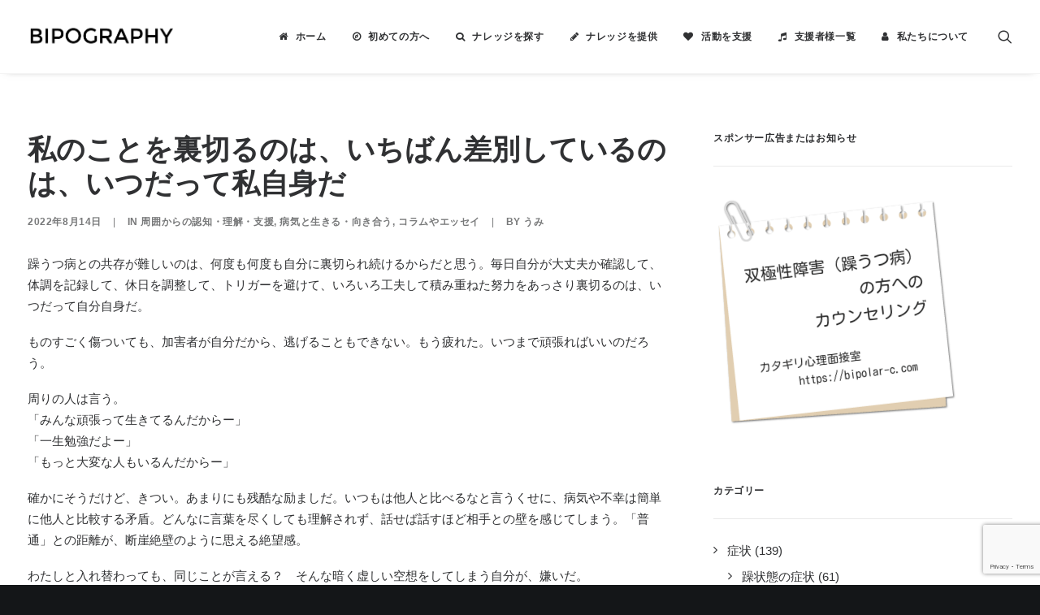

--- FILE ---
content_type: text/html; charset=UTF-8
request_url: https://bipography.com/kinduser026/e69/
body_size: 22963
content:
<!DOCTYPE html>
<html class="no-touch" lang="ja" xmlns="http://www.w3.org/1999/xhtml">
<head>
<meta http-equiv="Content-Type" content="text/html; charset=UTF-8">
<meta name="viewport" content="width=device-width, initial-scale=1">
<link rel="profile" href="http://gmpg.org/xfn/11">
<link rel="pingback" href="https://bipography.com/xmlrpc.php">
<meta name='robots' content='index, follow, max-image-preview:large, max-snippet:-1, max-video-preview:-1' />

	<!-- This site is optimized with the Yoast SEO plugin v26.8 - https://yoast.com/product/yoast-seo-wordpress/ -->
	<title>私のことを裏切るのは、いちばん差別しているのは、いつだって私自身だ - BIPOGRAPHY</title>
	<link rel="canonical" href="https://bipography.com/kinduser026/e69/" />
	<meta property="og:locale" content="ja_JP" />
	<meta property="og:type" content="article" />
	<meta property="og:title" content="私のことを裏切るのは、いちばん差別しているのは、いつだって私自身だ - BIPOGRAPHY" />
	<meta property="og:description" content="躁うつ病との共存が難しいのは、何度も何度 [&hellip;]" />
	<meta property="og:url" content="https://bipography.com/kinduser026/e69/" />
	<meta property="og:site_name" content="BIPOGRAPHY" />
	<meta property="article:published_time" content="2022-08-14T04:38:20+00:00" />
	<meta property="og:image" content="https://bipography.com/wp-content/uploads/2023/01/thumbnail2023.png" />
	<meta property="og:image:width" content="1280" />
	<meta property="og:image:height" content="671" />
	<meta property="og:image:type" content="image/png" />
	<meta name="author" content="うみ" />
	<meta name="twitter:card" content="summary_large_image" />
	<meta name="twitter:creator" content="@tamakishiraku" />
	<meta name="twitter:site" content="@tamakishiraku" />
	<meta name="twitter:label1" content="執筆者" />
	<meta name="twitter:data1" content="うみ" />
	<meta name="twitter:label2" content="推定読み取り時間" />
	<meta name="twitter:data2" content="2分" />
	<script type="application/ld+json" class="yoast-schema-graph">{"@context":"https://schema.org","@graph":[{"@type":"Article","@id":"https://bipography.com/kinduser026/e69/#article","isPartOf":{"@id":"https://bipography.com/kinduser026/e69/"},"author":{"name":"うみ","@id":"https://bipography.com/#/schema/person/c7a90c10e32b41e9c0322a53d58736dc"},"headline":"私のことを裏切るのは、いちばん差別しているのは、いつだって私自身だ","datePublished":"2022-08-14T04:38:20+00:00","mainEntityOfPage":{"@id":"https://bipography.com/kinduser026/e69/"},"wordCount":0,"publisher":{"@id":"https://bipography.com/#organization"},"articleSection":["周囲からの認知・理解・支援","病気と生きる・向き合う","コラムやエッセイ"],"inLanguage":"ja"},{"@type":"WebPage","@id":"https://bipography.com/kinduser026/e69/","url":"https://bipography.com/kinduser026/e69/","name":"私のことを裏切るのは、いちばん差別しているのは、いつだって私自身だ - BIPOGRAPHY","isPartOf":{"@id":"https://bipography.com/#website"},"datePublished":"2022-08-14T04:38:20+00:00","breadcrumb":{"@id":"https://bipography.com/kinduser026/e69/#breadcrumb"},"inLanguage":"ja","potentialAction":[{"@type":"ReadAction","target":["https://bipography.com/kinduser026/e69/"]}]},{"@type":"BreadcrumbList","@id":"https://bipography.com/kinduser026/e69/#breadcrumb","itemListElement":[{"@type":"ListItem","position":1,"name":"ホーム","item":"https://bipography.com/"},{"@type":"ListItem","position":2,"name":"私のことを裏切るのは、いちばん差別しているのは、いつだって私自身だ"}]},{"@type":"WebSite","@id":"https://bipography.com/#website","url":"https://bipography.com/","name":"BIPOGRAPHY","description":"みんなで作る双極性障害ナレッジベースサイト","publisher":{"@id":"https://bipography.com/#organization"},"potentialAction":[{"@type":"SearchAction","target":{"@type":"EntryPoint","urlTemplate":"https://bipography.com/?s={search_term_string}"},"query-input":{"@type":"PropertyValueSpecification","valueRequired":true,"valueName":"search_term_string"}}],"inLanguage":"ja"},{"@type":"Organization","@id":"https://bipography.com/#organization","name":"双極性障害ナレッジベース開発プロジェクト","url":"https://bipography.com/","logo":{"@type":"ImageObject","inLanguage":"ja","@id":"https://bipography.com/#/schema/logo/image/","url":"https://bipography.com/wp-content/uploads/2018/05/logo01.png","contentUrl":"https://bipography.com/wp-content/uploads/2018/05/logo01.png","width":512,"height":512,"caption":"双極性障害ナレッジベース開発プロジェクト"},"image":{"@id":"https://bipography.com/#/schema/logo/image/"},"sameAs":["https://x.com/tamakishiraku"]},{"@type":"Person","@id":"https://bipography.com/#/schema/person/c7a90c10e32b41e9c0322a53d58736dc","name":"うみ","image":{"@type":"ImageObject","inLanguage":"ja","@id":"https://bipography.com/#/schema/person/image/","url":"https://bipography.com/wp-content/uploads/2022/06/kinduser026.jpg","contentUrl":"https://bipography.com/wp-content/uploads/2022/06/kinduser026.jpg","caption":"うみ"},"description":"性別：女性 年齢：40代 診断名：双極性障害１型","url":"https://bipography.com/author/kinduser026/"}]}</script>
	<!-- / Yoast SEO plugin. -->


<link rel='dns-prefetch' href='//fonts.googleapis.com' />
<link rel="alternate" type="application/rss+xml" title="BIPOGRAPHY &raquo; フィード" href="https://bipography.com/feed/" />
<link rel="alternate" type="application/rss+xml" title="BIPOGRAPHY &raquo; コメントフィード" href="https://bipography.com/comments/feed/" />
<link rel="alternate" title="oEmbed (JSON)" type="application/json+oembed" href="https://bipography.com/wp-json/oembed/1.0/embed?url=https%3A%2F%2Fbipography.com%2Fkinduser026%2Fe69%2F" />
<link rel="alternate" title="oEmbed (XML)" type="text/xml+oembed" href="https://bipography.com/wp-json/oembed/1.0/embed?url=https%3A%2F%2Fbipography.com%2Fkinduser026%2Fe69%2F&#038;format=xml" />
<style id='wp-img-auto-sizes-contain-inline-css' type='text/css'>
img:is([sizes=auto i],[sizes^="auto," i]){contain-intrinsic-size:3000px 1500px}
/*# sourceURL=wp-img-auto-sizes-contain-inline-css */
</style>
<link rel='stylesheet' id='layerslider-css' href='https://bipography.com/wp-content/plugins/LayerSlider/assets/static/layerslider/css/layerslider.css?ver=6.11.7' type='text/css' media='all' />
<style id='wp-emoji-styles-inline-css' type='text/css'>

	img.wp-smiley, img.emoji {
		display: inline !important;
		border: none !important;
		box-shadow: none !important;
		height: 1em !important;
		width: 1em !important;
		margin: 0 0.07em !important;
		vertical-align: -0.1em !important;
		background: none !important;
		padding: 0 !important;
	}
/*# sourceURL=wp-emoji-styles-inline-css */
</style>
<style id='wp-block-library-inline-css' type='text/css'>
:root{--wp-block-synced-color:#7a00df;--wp-block-synced-color--rgb:122,0,223;--wp-bound-block-color:var(--wp-block-synced-color);--wp-editor-canvas-background:#ddd;--wp-admin-theme-color:#007cba;--wp-admin-theme-color--rgb:0,124,186;--wp-admin-theme-color-darker-10:#006ba1;--wp-admin-theme-color-darker-10--rgb:0,107,160.5;--wp-admin-theme-color-darker-20:#005a87;--wp-admin-theme-color-darker-20--rgb:0,90,135;--wp-admin-border-width-focus:2px}@media (min-resolution:192dpi){:root{--wp-admin-border-width-focus:1.5px}}.wp-element-button{cursor:pointer}:root .has-very-light-gray-background-color{background-color:#eee}:root .has-very-dark-gray-background-color{background-color:#313131}:root .has-very-light-gray-color{color:#eee}:root .has-very-dark-gray-color{color:#313131}:root .has-vivid-green-cyan-to-vivid-cyan-blue-gradient-background{background:linear-gradient(135deg,#00d084,#0693e3)}:root .has-purple-crush-gradient-background{background:linear-gradient(135deg,#34e2e4,#4721fb 50%,#ab1dfe)}:root .has-hazy-dawn-gradient-background{background:linear-gradient(135deg,#faaca8,#dad0ec)}:root .has-subdued-olive-gradient-background{background:linear-gradient(135deg,#fafae1,#67a671)}:root .has-atomic-cream-gradient-background{background:linear-gradient(135deg,#fdd79a,#004a59)}:root .has-nightshade-gradient-background{background:linear-gradient(135deg,#330968,#31cdcf)}:root .has-midnight-gradient-background{background:linear-gradient(135deg,#020381,#2874fc)}:root{--wp--preset--font-size--normal:16px;--wp--preset--font-size--huge:42px}.has-regular-font-size{font-size:1em}.has-larger-font-size{font-size:2.625em}.has-normal-font-size{font-size:var(--wp--preset--font-size--normal)}.has-huge-font-size{font-size:var(--wp--preset--font-size--huge)}.has-text-align-center{text-align:center}.has-text-align-left{text-align:left}.has-text-align-right{text-align:right}.has-fit-text{white-space:nowrap!important}#end-resizable-editor-section{display:none}.aligncenter{clear:both}.items-justified-left{justify-content:flex-start}.items-justified-center{justify-content:center}.items-justified-right{justify-content:flex-end}.items-justified-space-between{justify-content:space-between}.screen-reader-text{border:0;clip-path:inset(50%);height:1px;margin:-1px;overflow:hidden;padding:0;position:absolute;width:1px;word-wrap:normal!important}.screen-reader-text:focus{background-color:#ddd;clip-path:none;color:#444;display:block;font-size:1em;height:auto;left:5px;line-height:normal;padding:15px 23px 14px;text-decoration:none;top:5px;width:auto;z-index:100000}html :where(.has-border-color){border-style:solid}html :where([style*=border-top-color]){border-top-style:solid}html :where([style*=border-right-color]){border-right-style:solid}html :where([style*=border-bottom-color]){border-bottom-style:solid}html :where([style*=border-left-color]){border-left-style:solid}html :where([style*=border-width]){border-style:solid}html :where([style*=border-top-width]){border-top-style:solid}html :where([style*=border-right-width]){border-right-style:solid}html :where([style*=border-bottom-width]){border-bottom-style:solid}html :where([style*=border-left-width]){border-left-style:solid}html :where(img[class*=wp-image-]){height:auto;max-width:100%}:where(figure){margin:0 0 1em}html :where(.is-position-sticky){--wp-admin--admin-bar--position-offset:var(--wp-admin--admin-bar--height,0px)}@media screen and (max-width:600px){html :where(.is-position-sticky){--wp-admin--admin-bar--position-offset:0px}}

/*# sourceURL=wp-block-library-inline-css */
</style><style id='global-styles-inline-css' type='text/css'>
:root{--wp--preset--aspect-ratio--square: 1;--wp--preset--aspect-ratio--4-3: 4/3;--wp--preset--aspect-ratio--3-4: 3/4;--wp--preset--aspect-ratio--3-2: 3/2;--wp--preset--aspect-ratio--2-3: 2/3;--wp--preset--aspect-ratio--16-9: 16/9;--wp--preset--aspect-ratio--9-16: 9/16;--wp--preset--color--black: #000000;--wp--preset--color--cyan-bluish-gray: #abb8c3;--wp--preset--color--white: #ffffff;--wp--preset--color--pale-pink: #f78da7;--wp--preset--color--vivid-red: #cf2e2e;--wp--preset--color--luminous-vivid-orange: #ff6900;--wp--preset--color--luminous-vivid-amber: #fcb900;--wp--preset--color--light-green-cyan: #7bdcb5;--wp--preset--color--vivid-green-cyan: #00d084;--wp--preset--color--pale-cyan-blue: #8ed1fc;--wp--preset--color--vivid-cyan-blue: #0693e3;--wp--preset--color--vivid-purple: #9b51e0;--wp--preset--gradient--vivid-cyan-blue-to-vivid-purple: linear-gradient(135deg,rgb(6,147,227) 0%,rgb(155,81,224) 100%);--wp--preset--gradient--light-green-cyan-to-vivid-green-cyan: linear-gradient(135deg,rgb(122,220,180) 0%,rgb(0,208,130) 100%);--wp--preset--gradient--luminous-vivid-amber-to-luminous-vivid-orange: linear-gradient(135deg,rgb(252,185,0) 0%,rgb(255,105,0) 100%);--wp--preset--gradient--luminous-vivid-orange-to-vivid-red: linear-gradient(135deg,rgb(255,105,0) 0%,rgb(207,46,46) 100%);--wp--preset--gradient--very-light-gray-to-cyan-bluish-gray: linear-gradient(135deg,rgb(238,238,238) 0%,rgb(169,184,195) 100%);--wp--preset--gradient--cool-to-warm-spectrum: linear-gradient(135deg,rgb(74,234,220) 0%,rgb(151,120,209) 20%,rgb(207,42,186) 40%,rgb(238,44,130) 60%,rgb(251,105,98) 80%,rgb(254,248,76) 100%);--wp--preset--gradient--blush-light-purple: linear-gradient(135deg,rgb(255,206,236) 0%,rgb(152,150,240) 100%);--wp--preset--gradient--blush-bordeaux: linear-gradient(135deg,rgb(254,205,165) 0%,rgb(254,45,45) 50%,rgb(107,0,62) 100%);--wp--preset--gradient--luminous-dusk: linear-gradient(135deg,rgb(255,203,112) 0%,rgb(199,81,192) 50%,rgb(65,88,208) 100%);--wp--preset--gradient--pale-ocean: linear-gradient(135deg,rgb(255,245,203) 0%,rgb(182,227,212) 50%,rgb(51,167,181) 100%);--wp--preset--gradient--electric-grass: linear-gradient(135deg,rgb(202,248,128) 0%,rgb(113,206,126) 100%);--wp--preset--gradient--midnight: linear-gradient(135deg,rgb(2,3,129) 0%,rgb(40,116,252) 100%);--wp--preset--font-size--small: 13px;--wp--preset--font-size--medium: 20px;--wp--preset--font-size--large: 36px;--wp--preset--font-size--x-large: 42px;--wp--preset--spacing--20: 0.44rem;--wp--preset--spacing--30: 0.67rem;--wp--preset--spacing--40: 1rem;--wp--preset--spacing--50: 1.5rem;--wp--preset--spacing--60: 2.25rem;--wp--preset--spacing--70: 3.38rem;--wp--preset--spacing--80: 5.06rem;--wp--preset--shadow--natural: 6px 6px 9px rgba(0, 0, 0, 0.2);--wp--preset--shadow--deep: 12px 12px 50px rgba(0, 0, 0, 0.4);--wp--preset--shadow--sharp: 6px 6px 0px rgba(0, 0, 0, 0.2);--wp--preset--shadow--outlined: 6px 6px 0px -3px rgb(255, 255, 255), 6px 6px rgb(0, 0, 0);--wp--preset--shadow--crisp: 6px 6px 0px rgb(0, 0, 0);}:where(.is-layout-flex){gap: 0.5em;}:where(.is-layout-grid){gap: 0.5em;}body .is-layout-flex{display: flex;}.is-layout-flex{flex-wrap: wrap;align-items: center;}.is-layout-flex > :is(*, div){margin: 0;}body .is-layout-grid{display: grid;}.is-layout-grid > :is(*, div){margin: 0;}:where(.wp-block-columns.is-layout-flex){gap: 2em;}:where(.wp-block-columns.is-layout-grid){gap: 2em;}:where(.wp-block-post-template.is-layout-flex){gap: 1.25em;}:where(.wp-block-post-template.is-layout-grid){gap: 1.25em;}.has-black-color{color: var(--wp--preset--color--black) !important;}.has-cyan-bluish-gray-color{color: var(--wp--preset--color--cyan-bluish-gray) !important;}.has-white-color{color: var(--wp--preset--color--white) !important;}.has-pale-pink-color{color: var(--wp--preset--color--pale-pink) !important;}.has-vivid-red-color{color: var(--wp--preset--color--vivid-red) !important;}.has-luminous-vivid-orange-color{color: var(--wp--preset--color--luminous-vivid-orange) !important;}.has-luminous-vivid-amber-color{color: var(--wp--preset--color--luminous-vivid-amber) !important;}.has-light-green-cyan-color{color: var(--wp--preset--color--light-green-cyan) !important;}.has-vivid-green-cyan-color{color: var(--wp--preset--color--vivid-green-cyan) !important;}.has-pale-cyan-blue-color{color: var(--wp--preset--color--pale-cyan-blue) !important;}.has-vivid-cyan-blue-color{color: var(--wp--preset--color--vivid-cyan-blue) !important;}.has-vivid-purple-color{color: var(--wp--preset--color--vivid-purple) !important;}.has-black-background-color{background-color: var(--wp--preset--color--black) !important;}.has-cyan-bluish-gray-background-color{background-color: var(--wp--preset--color--cyan-bluish-gray) !important;}.has-white-background-color{background-color: var(--wp--preset--color--white) !important;}.has-pale-pink-background-color{background-color: var(--wp--preset--color--pale-pink) !important;}.has-vivid-red-background-color{background-color: var(--wp--preset--color--vivid-red) !important;}.has-luminous-vivid-orange-background-color{background-color: var(--wp--preset--color--luminous-vivid-orange) !important;}.has-luminous-vivid-amber-background-color{background-color: var(--wp--preset--color--luminous-vivid-amber) !important;}.has-light-green-cyan-background-color{background-color: var(--wp--preset--color--light-green-cyan) !important;}.has-vivid-green-cyan-background-color{background-color: var(--wp--preset--color--vivid-green-cyan) !important;}.has-pale-cyan-blue-background-color{background-color: var(--wp--preset--color--pale-cyan-blue) !important;}.has-vivid-cyan-blue-background-color{background-color: var(--wp--preset--color--vivid-cyan-blue) !important;}.has-vivid-purple-background-color{background-color: var(--wp--preset--color--vivid-purple) !important;}.has-black-border-color{border-color: var(--wp--preset--color--black) !important;}.has-cyan-bluish-gray-border-color{border-color: var(--wp--preset--color--cyan-bluish-gray) !important;}.has-white-border-color{border-color: var(--wp--preset--color--white) !important;}.has-pale-pink-border-color{border-color: var(--wp--preset--color--pale-pink) !important;}.has-vivid-red-border-color{border-color: var(--wp--preset--color--vivid-red) !important;}.has-luminous-vivid-orange-border-color{border-color: var(--wp--preset--color--luminous-vivid-orange) !important;}.has-luminous-vivid-amber-border-color{border-color: var(--wp--preset--color--luminous-vivid-amber) !important;}.has-light-green-cyan-border-color{border-color: var(--wp--preset--color--light-green-cyan) !important;}.has-vivid-green-cyan-border-color{border-color: var(--wp--preset--color--vivid-green-cyan) !important;}.has-pale-cyan-blue-border-color{border-color: var(--wp--preset--color--pale-cyan-blue) !important;}.has-vivid-cyan-blue-border-color{border-color: var(--wp--preset--color--vivid-cyan-blue) !important;}.has-vivid-purple-border-color{border-color: var(--wp--preset--color--vivid-purple) !important;}.has-vivid-cyan-blue-to-vivid-purple-gradient-background{background: var(--wp--preset--gradient--vivid-cyan-blue-to-vivid-purple) !important;}.has-light-green-cyan-to-vivid-green-cyan-gradient-background{background: var(--wp--preset--gradient--light-green-cyan-to-vivid-green-cyan) !important;}.has-luminous-vivid-amber-to-luminous-vivid-orange-gradient-background{background: var(--wp--preset--gradient--luminous-vivid-amber-to-luminous-vivid-orange) !important;}.has-luminous-vivid-orange-to-vivid-red-gradient-background{background: var(--wp--preset--gradient--luminous-vivid-orange-to-vivid-red) !important;}.has-very-light-gray-to-cyan-bluish-gray-gradient-background{background: var(--wp--preset--gradient--very-light-gray-to-cyan-bluish-gray) !important;}.has-cool-to-warm-spectrum-gradient-background{background: var(--wp--preset--gradient--cool-to-warm-spectrum) !important;}.has-blush-light-purple-gradient-background{background: var(--wp--preset--gradient--blush-light-purple) !important;}.has-blush-bordeaux-gradient-background{background: var(--wp--preset--gradient--blush-bordeaux) !important;}.has-luminous-dusk-gradient-background{background: var(--wp--preset--gradient--luminous-dusk) !important;}.has-pale-ocean-gradient-background{background: var(--wp--preset--gradient--pale-ocean) !important;}.has-electric-grass-gradient-background{background: var(--wp--preset--gradient--electric-grass) !important;}.has-midnight-gradient-background{background: var(--wp--preset--gradient--midnight) !important;}.has-small-font-size{font-size: var(--wp--preset--font-size--small) !important;}.has-medium-font-size{font-size: var(--wp--preset--font-size--medium) !important;}.has-large-font-size{font-size: var(--wp--preset--font-size--large) !important;}.has-x-large-font-size{font-size: var(--wp--preset--font-size--x-large) !important;}
/*# sourceURL=global-styles-inline-css */
</style>

<style id='classic-theme-styles-inline-css' type='text/css'>
/*! This file is auto-generated */
.wp-block-button__link{color:#fff;background-color:#32373c;border-radius:9999px;box-shadow:none;text-decoration:none;padding:calc(.667em + 2px) calc(1.333em + 2px);font-size:1.125em}.wp-block-file__button{background:#32373c;color:#fff;text-decoration:none}
/*# sourceURL=/wp-includes/css/classic-themes.min.css */
</style>
<link rel='stylesheet' id='contact-form-7-css' href='https://bipography.com/wp-content/plugins/contact-form-7/includes/css/styles.css?ver=6.1.4' type='text/css' media='all' />
<link rel='stylesheet' id='pz-linkcard-css-css' href='//bipography.com/wp-content/uploads/pz-linkcard/style/style.min.css?ver=2.5.8.5' type='text/css' media='all' />
<link rel='stylesheet' id='uncodefont-google-css' href='//fonts.googleapis.com/css?family=Poppins%3A300%2Cregular%2C500%2C600%2C700%7CDroid+Serif%3Aregular%2Citalic%2C700%2C700italic%7CDosis%3A200%2C300%2Cregular%2C500%2C600%2C700%2C800%7CPlayfair+Display%3Aregular%2Citalic%2C700%2C700italic%2C900%2C900italic%7COswald%3A300%2Cregular%2C700%7CRoboto%3A100%2C100italic%2C300%2C300italic%2Cregular%2Citalic%2C500%2C500italic%2C700%2C700italic%2C900%2C900italic%7CNunito%3A200%2C200italic%2C300%2C300italic%2Cregular%2Citalic%2C600%2C600italic%2C700%2C700italic%2C900%2C900italic&#038;subset=devanagari%2Clatin-ext%2Clatin%2Ccyrillic%2Cvietnamese%2Cgreek%2Ccyrillic-ext%2Cgreek-ext&#038;ver=2.9.4.6' type='text/css' media='all' />
<link rel='stylesheet' id='uncode-privacy-css' href='https://bipography.com/wp-content/plugins/uncode-privacy/assets/css/uncode-privacy-public.css?ver=2.2.7' type='text/css' media='all' />
<link rel='stylesheet' id='ppress-frontend-css' href='https://bipography.com/wp-content/plugins/wp-user-avatar/assets/css/frontend.min.css?ver=4.16.8' type='text/css' media='all' />
<link rel='stylesheet' id='ppress-flatpickr-css' href='https://bipography.com/wp-content/plugins/wp-user-avatar/assets/flatpickr/flatpickr.min.css?ver=4.16.8' type='text/css' media='all' />
<link rel='stylesheet' id='ppress-select2-css' href='https://bipography.com/wp-content/plugins/wp-user-avatar/assets/select2/select2.min.css?ver=6.9' type='text/css' media='all' />
<link rel='stylesheet' id='uncode-style-css' href='https://bipography.com/wp-content/themes/uncode/library/css/style.css?ver=1529321256' type='text/css' media='all' />
<style id='uncode-style-inline-css' type='text/css'>

@media (min-width: 960px) { .limit-width { max-width: 1200px; margin: auto;}}
.menu-primary ul.menu-smart > li > a, .menu-primary ul.menu-smart li.dropdown > a, .menu-primary ul.menu-smart li.mega-menu > a, .vmenu-container ul.menu-smart > li > a, .vmenu-container ul.menu-smart li.dropdown > a { text-transform: uppercase; }
#changer-back-color { transition: background-color 1000ms cubic-bezier(0.25, 1, 0.5, 1) !important; } #changer-back-color > div { transition: opacity 1000ms cubic-bezier(0.25, 1, 0.5, 1) !important; } body.bg-changer-init.disable-hover .main-wrapper .style-light,  body.bg-changer-init.disable-hover .main-wrapper .style-light h1,  body.bg-changer-init.disable-hover .main-wrapper .style-light h2, body.bg-changer-init.disable-hover .main-wrapper .style-light h3, body.bg-changer-init.disable-hover .main-wrapper .style-light h4, body.bg-changer-init.disable-hover .main-wrapper .style-light h5, body.bg-changer-init.disable-hover .main-wrapper .style-light h6, body.bg-changer-init.disable-hover .main-wrapper .style-light a, body.bg-changer-init.disable-hover .main-wrapper .style-dark, body.bg-changer-init.disable-hover .main-wrapper .style-dark h1, body.bg-changer-init.disable-hover .main-wrapper .style-dark h2, body.bg-changer-init.disable-hover .main-wrapper .style-dark h3, body.bg-changer-init.disable-hover .main-wrapper .style-dark h4, body.bg-changer-init.disable-hover .main-wrapper .style-dark h5, body.bg-changer-init.disable-hover .main-wrapper .style-dark h6, body.bg-changer-init.disable-hover .main-wrapper .style-dark a { transition: color 1000ms cubic-bezier(0.25, 1, 0.5, 1) !important; }
/*# sourceURL=uncode-style-inline-css */
</style>
<link rel='stylesheet' id='uncode-custom-style-css' href='https://bipography.com/wp-content/themes/uncode/library/css/style-custom.css?ver=535707995' type='text/css' media='all' />
<link rel='stylesheet' id='child-style-css' href='https://bipography.com/wp-content/themes/uncode-child/style.css?ver=1529321256' type='text/css' media='all' />
<link rel='stylesheet' id='uncode-icons-css' href='https://bipography.com/wp-content/themes/uncode/library/css/uncode-icons.css?ver=535707995' type='text/css' media='all' />
<script type="text/javascript" src="https://bipography.com/wp-includes/js/jquery/jquery.min.js?ver=3.7.1" id="jquery-core-js"></script>
<script type="text/javascript" src="https://bipography.com/wp-includes/js/jquery/jquery-migrate.min.js?ver=3.4.1" id="jquery-migrate-js"></script>
<script type="text/javascript" id="layerslider-utils-js-extra">
/* <![CDATA[ */
var LS_Meta = {"v":"6.11.7","fixGSAP":"1"};
//# sourceURL=layerslider-utils-js-extra
/* ]]> */
</script>
<script type="text/javascript" src="https://bipography.com/wp-content/plugins/LayerSlider/assets/static/layerslider/js/layerslider.utils.js?ver=6.11.7" id="layerslider-utils-js"></script>
<script type="text/javascript" src="https://bipography.com/wp-content/plugins/LayerSlider/assets/static/layerslider/js/layerslider.kreaturamedia.jquery.js?ver=6.11.7" id="layerslider-js"></script>
<script type="text/javascript" src="https://bipography.com/wp-content/plugins/LayerSlider/assets/static/layerslider/js/layerslider.transitions.js?ver=6.11.7" id="layerslider-transitions-js"></script>
<script type="text/javascript" src="https://bipography.com/wp-content/plugins/wp-user-avatar/assets/flatpickr/flatpickr.min.js?ver=4.16.8" id="ppress-flatpickr-js"></script>
<script type="text/javascript" src="https://bipography.com/wp-content/plugins/wp-user-avatar/assets/select2/select2.min.js?ver=4.16.8" id="ppress-select2-js"></script>
<script type="text/javascript" src="/wp-content/themes/uncode/library/js/ai-uncode.js" id="uncodeAI" data-home="/" data-path="/" data-breakpoints-images="258,516,720,1032,1440,2064,2880" id="ai-uncode-js"></script>
<script type="text/javascript" id="uncode-init-js-extra">
/* <![CDATA[ */
var SiteParameters = {"days":"days","hours":"hours","minutes":"minutes","seconds":"seconds","constant_scroll":"on","scroll_speed":"2","parallax_factor":"0.25","loading":"Loading\u2026","slide_name":"slide","slide_footer":"footer","ajax_url":"https://bipography.com/wp-admin/admin-ajax.php","nonce_adaptive_images":"13304ff632","nonce_srcset_async":"83baa54ccb","enable_debug":"","block_mobile_videos":"","is_frontend_editor":"","main_width":["1200","px"],"mobile_parallax_allowed":"","listen_for_screen_update":"1","wireframes_plugin_active":"1","sticky_elements":"off","resize_quality":"90","register_metadata":"","bg_changer_time":"1000","update_wc_fragments":"1","optimize_shortpixel_image":"","menu_mobile_offcanvas_gap":"45","custom_cursor_selector":"[href], .trigger-overlay, .owl-next, .owl-prev, .owl-dot, input[type=\"submit\"], input[type=\"checkbox\"], button[type=\"submit\"], a[class^=\"ilightbox\"], .ilightbox-thumbnail, .ilightbox-prev, .ilightbox-next, .overlay-close, .unmodal-close, .qty-inset \u003E span, .share-button li, .uncode-post-titles .tmb.tmb-click-area, .btn-link, .tmb-click-row .t-inside, .lg-outer button, .lg-thumb img, a[data-lbox], .uncode-close-offcanvas-overlay, .uncode-nav-next, .uncode-nav-prev, .uncode-nav-index","mobile_parallax_animation":"","lbox_enhanced":"","native_media_player":"1","vimeoPlayerParams":"?autoplay=0","ajax_filter_key_search":"key","ajax_filter_key_unfilter":"unfilter","index_pagination_disable_scroll":"","index_pagination_scroll_to":"","uncode_wc_popup_cart_qty":"","disable_hover_hack":"","uncode_nocookie":"","menuHideOnClick":"1","smoothScroll":"","smoothScrollDisableHover":"","smoothScrollQuery":"960","uncode_force_onepage_dots":"","uncode_smooth_scroll_safe":"","uncode_lb_add_galleries":", .gallery","uncode_lb_add_items":", .gallery .gallery-item a","uncode_prev_label":"Previous","uncode_next_label":"Next","uncode_slide_label":"Slide","uncode_share_label":"Share on %","uncode_has_ligatures":"","uncode_is_accessible":"","uncode_carousel_itemSelector":"*:not(.hidden)","uncode_adaptive":"1","ai_breakpoints":"258,516,720,1032,1440,2064,2880","uncode_limit_width":"1200px"};
//# sourceURL=uncode-init-js-extra
/* ]]> */
</script>
<script type="text/javascript" src="https://bipography.com/wp-content/themes/uncode/library/js/init.js?ver=535707995" id="uncode-init-js"></script>
<script></script><meta name="generator" content="Powered by LayerSlider 6.11.7 - Multi-Purpose, Responsive, Parallax, Mobile-Friendly Slider Plugin for WordPress." />
<!-- LayerSlider updates and docs at: https://layerslider.kreaturamedia.com -->
<link rel="https://api.w.org/" href="https://bipography.com/wp-json/" /><link rel="alternate" title="JSON" type="application/json" href="https://bipography.com/wp-json/wp/v2/posts/74570" /><link rel="EditURI" type="application/rsd+xml" title="RSD" href="https://bipography.com/xmlrpc.php?rsd" />
<meta name="generator" content="WordPress 6.9" />
<link rel='shortlink' href='https://bipography.com/?p=74570' />

<!-- This site is using AdRotate v5.17.2 to display their advertisements - https://ajdg.solutions/ -->
<!-- AdRotate CSS -->
<style type="text/css" media="screen">
	.g { margin:0px; padding:0px; overflow:hidden; line-height:1; zoom:1; }
	.g img { height:auto; }
	.g-col { position:relative; float:left; }
	.g-col:first-child { margin-left: 0; }
	.g-col:last-child { margin-right: 0; }
	@media only screen and (max-width: 480px) {
		.g-col, .g-dyn, .g-single { width:100%; margin-left:0; margin-right:0; }
	}
</style>
<!-- /AdRotate CSS -->

<style type="text/css">.recentcomments a{display:inline !important;padding:0 !important;margin:0 !important;}</style><noscript><style> .wpb_animate_when_almost_visible { opacity: 1; }</style></noscript>
</head>
<body class="wp-singular post-template-default single single-post postid-74570 single-format-standard wp-theme-uncode wp-child-theme-uncode-child  style-color-wayh-bg group-blog hormenu-position-left megamenu-full-submenu hmenu hmenu-position-right header-full-width main-center-align menu-mobile-transparent menu-sticky-mobile menu-mobile-centered menu-mobile-animated mobile-parallax-not-allowed ilb-no-bounce unreg qw-body-scroll-disabled no-qty-fx wpb-js-composer js-comp-ver-8.7.1 vc_responsive" data-border="0">
		<div id="vh_layout_help"></div><div class="body-borders" data-border="0"><div class="top-border body-border-shadow"></div><div class="right-border body-border-shadow"></div><div class="bottom-border body-border-shadow"></div><div class="left-border body-border-shadow"></div><div class="top-border style-light-bg"></div><div class="right-border style-light-bg"></div><div class="bottom-border style-light-bg"></div><div class="left-border style-light-bg"></div></div>	<div class="box-wrapper">
		<div class="box-container">
		<script type="text/javascript">UNCODE.initBox();</script>
		<div class="menu-wrapper menu-shrink menu-hide-only menu-sticky-mobile menu-no-arrows">
													
													<header id="masthead" class="navbar menu-primary menu-light submenu-dark style-light-original single-h-padding menu-with-logo">
														<div class="menu-container menu-hide style-color-xsdn-bg menu-borders menu-shadows" role="navigation">
															<div class="row-menu">
																<div class="row-menu-inner">
																	<div id="logo-container-mobile" class="col-lg-0 logo-container middle">
																		<div id="main-logo" class="navbar-header style-light">
																			<a href="https://bipography.com/" class="navbar-brand" data-minheight="14" aria-label="BIPOGRAPHY"><div class="logo-image main-logo logo-skinnable" data-maxheight="36" style="height: 36px;"><img fetchpriority="high" decoding="async" src="https://bipography.com/wp-content/uploads/2017/12/Montserrat.png" alt="BIPOGRAPHY" width="750" height="150" class="img-responsive" /></div></a>
																		</div>
																		<div class="mmb-container"><div class="mobile-additional-icons"></div><div class="mobile-menu-button mobile-menu-button-light lines-button" aria-label="Toggle menu" role="button" tabindex="0"><span class="lines"><span></span></span></div></div>
																	</div>
																	<div class="col-lg-12 main-menu-container middle">
																		<div class="menu-horizontal menu-dd-shadow-lg ">
																			<div class="menu-horizontal-inner">
																				<div class="nav navbar-nav navbar-main navbar-nav-first"><ul id="menu-menu01" class="menu-primary-inner menu-smart sm" role="menu"><li role="menuitem"  id="menu-item-13" class="menu-item menu-item-type-custom menu-item-object-custom menu-item-home menu-item-13 menu-item-link"><a href="https://bipography.com/"><i class="menu-icon fa fa-home"></i>ホーム<i class="fa fa-angle-right fa-dropdown"></i></a></li>
<li role="menuitem"  id="menu-item-73585" class="menu-item menu-item-type-post_type menu-item-object-page menu-item-73585 menu-item-link"><a href="https://bipography.com/welcome/"><i class="menu-icon fa fa-compass"></i>初めての方へ<i class="fa fa-angle-right fa-dropdown"></i></a></li>
<li role="menuitem"  id="menu-item-73586" class="menu-item menu-item-type-post_type menu-item-object-page menu-item-73586 menu-item-link"><a href="https://bipography.com/search/"><i class="menu-icon fa fa-search"></i>ナレッジを探す<i class="fa fa-angle-right fa-dropdown"></i></a></li>
<li role="menuitem"  id="menu-item-68292" class="menu-item menu-item-type-post_type menu-item-object-page menu-item-68292 menu-item-link"><a href="https://bipography.com/contribute/"><i class="menu-icon fa fa-pencil"></i>ナレッジを提供<i class="fa fa-angle-right fa-dropdown"></i></a></li>
<li role="menuitem"  id="menu-item-69489" class="menu-item menu-item-type-post_type menu-item-object-page menu-item-69489 menu-item-link"><a href="https://bipography.com/support/"><i class="menu-icon fa fa-heart"></i>活動を支援<i class="fa fa-angle-right fa-dropdown"></i></a></li>
<li role="menuitem"  id="menu-item-68180" class="menu-item menu-item-type-post_type menu-item-object-page menu-item-68180 menu-item-link"><a href="https://bipography.com/thankyou/"><i class="menu-icon fa fa-music"></i>支援者様一覧<i class="fa fa-angle-right fa-dropdown"></i></a></li>
<li role="menuitem"  id="menu-item-68324" class="menu-item menu-item-type-post_type menu-item-object-page menu-item-68324 menu-item-link"><a href="https://bipography.com/aboutus/"><i class="menu-icon fa fa-user"></i>私たちについて<i class="fa fa-angle-right fa-dropdown"></i></a></li>
</ul></div><div class="uncode-close-offcanvas-mobile lines-button close navbar-mobile-el"><span class="lines"></span></div><div class="nav navbar-nav navbar-nav-last navbar-extra-icons"><ul class="menu-smart sm menu-icons menu-smart-social" role="menu"><li role="menuitem" class="menu-item-link search-icon style-light dropdown "><a href="#" class="trigger-overlay search-icon" role="button" data-area="search" data-container="box-container" aria-label="Search">
													<i class="fa fa-search3"></i><span class="desktop-hidden"><span>Search</span></span><i class="fa fa-angle-down fa-dropdown desktop-hidden"></i>
													</a><ul role="menu" class="drop-menu desktop-hidden">
														<li role="menuitem">
															<form class="search" method="get" action="https://bipography.com/">
																<input type="search" class="search-field no-livesearch" placeholder="Search…" value="" name="s" title="Search…" /></form>
														</li>
													</ul></li></ul></div></div>
																		</div>
																	</div>
																</div>
															</div></div>
													</header>
												</div>			<script type="text/javascript">UNCODE.fixMenuHeight();</script>
			<div class="main-wrapper">
				<div class="main-container">
					<div class="page-wrapper">
						<div class="sections-container">
<script type="text/javascript">UNCODE.initHeader();</script><article id="post-74570" class="page-body style-color-xsdn-bg post-74570 post type-post status-publish format-standard hentry category-co-03 category-co-04 category-columns">
          <div class="post-wrapper">
          	<div class="post-body"><div class="row-container">
        							<div class="row row-parent un-sidebar-layout col-std-gutter double-top-padding no-bottom-padding" style="max-width: 1284px; margin: auto;">
												<div class="row-inner">
													<div class="col-lg-8">
											<div class="post-content style-light double-bottom-padding"><div class="post-title-wrapper"><h1 class="post-title">私のことを裏切るのは、いちばん差別しているのは、いつだって私自身だ</h1><div class="post-info"><div class="date-info">2022年8月14日</div><div class="category-info"><span>|</span>In <a href="https://bipography.com/category/columns/co-03/" title="View all posts in 周囲からの認知・理解・支援">周囲からの認知・理解・支援</a>, <a href="https://bipography.com/category/columns/co-04/" title="View all posts in 病気と生きる・向き合う">病気と生きる・向き合う</a>, <a href="https://bipography.com/category/columns/" title="View all posts in コラムやエッセイ">コラムやエッセイ</a></div><div class="author-info"><span>|</span>By <a href="https://bipography.com/author/kinduser026/">うみ</a></div></div></div><p>躁うつ病との共存が難しいのは、何度も何度も自分に裏切られ続けるからだと思う。毎日自分が大丈夫か確認して、体調を記録して、<span id="more-74570"></span>休日を調整して、トリガーを避けて、いろいろ工夫して積み重ねた努力をあっさり裏切るのは、いつだって自分自身だ。</p>
<p>ものすごく傷ついても、加害者が自分だから、逃げることもできない。もう疲れた。いつまで頑張ればいいのだろう。</p>
<p>周りの人は言う。<br />
「みんな頑張って生きてるんだからー」<br />
「一生勉強だよー」<br />
「もっと大変な人もいるんだからー」</p>
<p>確かにそうだけど、きつい。あまりにも残酷な励ましだ。いつもは他人と比べるなと言うくせに、病気や不幸は簡単に他人と比較する矛盾。どんなに言葉を尽くしても理解されず、話せば話すほど相手との壁を感じてしまう。「普通」との距離が、断崖絶壁のように思える絶望感。</p>
<p>わたしと入れ替わっても、同じことが言える？　そんな暗く虚しい空想をしてしまう自分が、嫌いだ。</p>
<p>ただ、「普通の人たち」も一様に同じ感覚というわけではないことは分かってるつもり。たぶん「普通」だったら相手との違いを察しつつ、ちょうどいい距離感でつき合っていくことができるんだろう。その「違い」に差がありすぎて、多少の調整ではなかなか良好な関係を築けないのが「わたし」だと思っている。</p>
<p>そんな自分をいちばん差別しているのは、自分自身だ。</p>
<div class="post-tag-share-container flex-left"></div></div><div class="post-after row-container"><div data-parent="true" class="vc_row row-container boomapps_vcrow" id="row-unique-0"><div class="row no-top-padding double-bottom-padding single-h-padding full-width row-parent"><div class="wpb_row row-inner"><div class="wpb_column pos-top pos-center align_left column_parent col-lg-12 boomapps_vccolumn double-internal-gutter"><div class="uncol style-light"  ><div class="uncoltable"><div class="uncell  boomapps_vccolumn no-block-padding" ><div class="uncont" ><div class="author-profile el-author-profile author-profile-box-left  has-thumb" ><div class="uncode-avatar-wrapper single-media uncode-single-media" style="width: 120px"><div class="single-wrapper" style="max-width: 120px"><div class="uncode-single-media-wrapper single-advanced"><div class="tmb  img-circle tmb-bordered tmb-media-first tmb-light tmb-img-ratio tmb-content-under tmb-media-last" ><div class="t-inside style-color-lxmt-bg" ><div class="t-entry-visual"><div class="t-entry-visual-tc"><div class="t-entry-visual-cont"><div class="dummy" style="padding-top: 100%;"></div><div class="t-entry-visual-overlay"><div class="t-entry-visual-overlay-in " style="opacity: 0;"></div></div><img data-del="avatar" src='https://bipography.com/wp-content/uploads/2022/06/kinduser026.jpg' class='avatar pp-user-avatar avatar-240 photo ' height='240' width='240'/></div>
					</div>
				</div></div></div></div></div></div><div class="author-profile-content"><h5 class="h4 fontspace-781688"><a href="https://bipography.com/author/kinduser026/"  title="うみ post page" target="_self"><span>うみ</span></a></h5><div class="author-profile-bio text-top-reduced"><p>性別：女性<br />
年齢：40代<br />
診断名：双極性障害１型</p>
</div></div></div></div></div></div></div></div><script id="script-row-unique-0" data-row="script-row-unique-0" type="text/javascript" class="vc_controls">UNCODE.initRow(document.getElementById("row-unique-0"));</script></div></div></div></div><div class="post-after row-container"><div data-parent="true" class="vc_row style-color-lxmt-bg vc_custom_1550558947830 border-color-gyho-color row-container boomapps_vcrow" style="border-style: solid;border-top-width: 1px ;" id="row-unique-1"><div class="row col-no-gutter full-width row-parent"><div class="wpb_row row-inner"><div class="wpb_column pos-top pos-center align_center column_parent col-lg-12 boomapps_vccolumn single-internal-gutter"><div class="uncol style-light"  ><div class="uncoltable"><div class="uncell  boomapps_vccolumn no-block-padding" ><div class="uncont" ><div class="vc_custom_heading_wrap "><div class="heading-text el-text" ><h5 class="font-762333 h5" ><span>関連ナレッジ</span></h5></div><div class="clear"></div></div><div class="owl-carousel-wrapper" >
													<div class="owl-carousel-container owl-carousel-loading half-gutter" >												<div id="index-15588655905" class="owl-carousel owl-element owl-height-auto owl-dots-outside owl-dots-single-block-padding owl-dots-align-center" data-dots="true" data-dotsmobile="true" data-navmobile="false" data-navspeed="400" data-autoplay="false" data-stagepadding="0" data-lg="2" data-md="2" data-sm="1" data-vp-height="false">			<div class="tmb tmb-carousel atc-typography-inherit tmb-iso-h33 tmb-round tmb-light tmb-overlay-text-anim tmb-overlay-anim tmb-content-left tmb-bordered  grid-cat-141 grid-cat-487 grid-cat-486 tmb-id-73501 tmb-img-ratio tmb-only-text tmb-content-under" ><div class="t-inside style-color-xsdn-bg animate_when_almost_visible bottom-t-top" data-delay="200"><div class="t-entry-text">
									<div class="t-entry-text-tc single-block-padding"><div class="t-entry"><h3 class="t-entry-title h5 title-scale "><a href="https://bipography.com/kinduser795/zdk/" target="_self">わからないこと、わかってもらえないことが辛い</a></h3><p class="t-entry-meta"><span class="t-entry-category t-entry-category-141 t-entry-tax"><i class="fa fa-archive2 fa-push-right"></i><a class="" href="https://bipography.com/category/columns/">コラムやエッセイ</a><span class="cat-comma">,</span></span><span class="t-entry-category t-entry-category-487 t-entry-tax"><a href="https://bipography.com/category/columns/co-04/">病気と生きる・向き合う</a><span class="cat-comma">,</span></span><span class="t-entry-category t-entry-category-486 t-entry-tax"><a href="https://bipography.com/category/columns/co-03/">周囲からの認知・理解・支援</a></span></p><p>人に理解してもらえないのが辛い。</p>
<p>自分でも、だらけているだけなのか鬱の症状で怠いのか分からない。<a class="more-link btn-link" href="https://bipography.com/kinduser795/zdk/">Read more<i class="fa fa-angle-right"></i></a></p>
<p class="t-entry-meta t-entry-author"><a href="https://bipography.com/author/kinduser795/" class="tmb-avatar-size-sm"><img data-del="avatar" src='https://bipography.com/wp-content/uploads/2019/11/kinduser795.jpg' class='avatar pp-user-avatar avatar-20 photo ' height='20' width='20'/><span class="tmb-username-wrap"><span class="tmb-username-text">by びわ</span></span></a></p></div></div>
							</div></div></div><div class="tmb tmb-carousel atc-typography-inherit tmb-iso-h33 tmb-round tmb-light tmb-overlay-text-anim tmb-overlay-anim tmb-content-left tmb-bordered  grid-cat-141 grid-cat-487 tmb-id-67943 tmb-img-ratio tmb-only-text tmb-content-under" ><div class="t-inside style-color-xsdn-bg animate_when_almost_visible bottom-t-top" data-delay="200"><div class="t-entry-text">
									<div class="t-entry-text-tc single-block-padding"><div class="t-entry"><h3 class="t-entry-title h5 title-scale "><a href="https://bipography.com/kinduser835/n0g/" target="_self">針が左右を行ったり来たりでなかなかフラットにならないけど</a></h3><p class="t-entry-meta"><span class="t-entry-category t-entry-category-141 t-entry-tax"><i class="fa fa-archive2 fa-push-right"></i><a class="" href="https://bipography.com/category/columns/">コラムやエッセイ</a><span class="cat-comma">,</span></span><span class="t-entry-category t-entry-category-487 t-entry-tax"><a href="https://bipography.com/category/columns/co-04/">病気と生きる・向き合う</a></span></p><p>例えば、対人関係でも自分自身の事でも針を目一杯右側へ振り切って、良いイメージや印象しか持てない状況の時があります。<a class="more-link btn-link" href="https://bipography.com/kinduser835/n0g/">Read more<i class="fa fa-angle-right"></i></a></p>
<p class="t-entry-meta t-entry-author"><a href="https://bipography.com/author/kinduser835/" class="tmb-avatar-size-sm"><img data-del="avatar" src='https://bipography.com/wp-content/uploads/2017/12/kinduser835.jpg' class='avatar pp-user-avatar avatar-20 photo ' height='20' width='20'/><span class="tmb-username-wrap"><span class="tmb-username-text">by 匿名希望835</span></span></a></p></div></div>
							</div></div></div><div class="tmb tmb-carousel atc-typography-inherit tmb-iso-h33 tmb-round tmb-light tmb-overlay-text-anim tmb-overlay-anim tmb-content-left tmb-bordered  grid-cat-141 grid-cat-487 grid-cat-486 tmb-id-68839 tmb-img-ratio tmb-only-text tmb-content-under" ><div class="t-inside style-color-xsdn-bg animate_when_almost_visible bottom-t-top" data-delay="200"><div class="t-entry-text">
									<div class="t-entry-text-tc single-block-padding"><div class="t-entry"><h3 class="t-entry-title h5 title-scale "><a href="https://bipography.com/kinduser087/g4m/" target="_self">健常者が抱いているのは差別意識ではなくて</a></h3><p class="t-entry-meta"><span class="t-entry-category t-entry-category-141 t-entry-tax"><i class="fa fa-archive2 fa-push-right"></i><a class="" href="https://bipography.com/category/columns/">コラムやエッセイ</a><span class="cat-comma">,</span></span><span class="t-entry-category t-entry-category-487 t-entry-tax"><a href="https://bipography.com/category/columns/co-04/">病気と生きる・向き合う</a><span class="cat-comma">,</span></span><span class="t-entry-category t-entry-category-486 t-entry-tax"><a href="https://bipography.com/category/columns/co-03/">周囲からの認知・理解・支援</a></span></p><p>あえて顔と名前を晒して、健常者の前に出るようにしてます。できるだけ面白おかしく躁状態のエピソードや<a class="more-link btn-link" href="https://bipography.com/kinduser087/g4m/">Read more<i class="fa fa-angle-right"></i></a></p>
<p class="t-entry-meta t-entry-author"><a href="https://bipography.com/author/kinduser087/" class="tmb-avatar-size-sm"><img data-del="avatar" src='https://bipography.com/wp-content/uploads/2018/02/kinduser087.jpg' class='avatar pp-user-avatar avatar-20 photo ' height='20' width='20'/><span class="tmb-username-wrap"><span class="tmb-username-text">by ほっしー＠メンタルハッカー</span></span></a></p></div></div>
							</div></div></div>		</div>	
	

	</div>				</div>
</div></div></div></div></div><script id="script-row-unique-1" data-row="script-row-unique-1" type="text/javascript" class="vc_controls">UNCODE.initRow(document.getElementById("row-unique-1"));</script></div></div></div>
</div>
										</div>
													<div class="col-lg-4 col-widgets-sidebar ">
														<div class="uncol style-light">
															<div class="uncoltable">
																<div class="uncell double-bottom-padding">
																	<div class="uncont">
																		<aside id="adrotate_widgets-2" class="widget adrotate_widgets widget-container collapse-init sidebar-widgets"><h3 class="widget-title">スポンサー広告またはお知らせ</h3><div class="g g-1"><div class="g-single a-3"><a class="gofollow" data-track="MywxLDYw" href="https://bipolar-c.com/" target="_blank" rel="noopener noreferrer"><img decoding="async" src="https://bipography.com/wp-content/uploads/2017/12/カタギリ心理面接室.png" /></a></div></div></aside><aside id="categories-2" class="widget widget_categories widget-container collapse-init sidebar-widgets"><h3 class="widget-title">カテゴリー</h3>
			<ul>
					<li class="cat-item cat-item-104"><a href="https://bipography.com/category/symptoms/">症状</a> (139)
<ul class='children'>
	<li class="cat-item cat-item-124"><a href="https://bipography.com/category/symptoms/sy-01/">躁状態の症状</a> (61)
</li>
	<li class="cat-item cat-item-105"><a href="https://bipography.com/category/symptoms/sy-02/">うつ状態の症状</a> (40)
</li>
	<li class="cat-item cat-item-221"><a href="https://bipography.com/category/symptoms/sy-03/">混合状態の症状</a> (9)
</li>
	<li class="cat-item cat-item-247"><a href="https://bipography.com/category/symptoms/sy-04/">躁うつの切り替わり周期やトリガー</a> (29)
</li>
	<li class="cat-item cat-item-571"><a href="https://bipography.com/category/symptoms/sy-05/">性格や気質</a> (5)
</li>
	<li class="cat-item cat-item-273"><a href="https://bipography.com/category/symptoms/sy-99/">その他の症状</a> (6)
</li>
</ul>
</li>
	<li class="cat-item cat-item-90"><a href="https://bipography.com/category/measures/">対策</a> (214)
<ul class='children'>
	<li class="cat-item cat-item-155"><a href="https://bipography.com/category/measures/me-01/">躁状態の予防策</a> (42)
</li>
	<li class="cat-item cat-item-116"><a href="https://bipography.com/category/measures/me-02/">躁状態の時の過ごし方</a> (31)
</li>
	<li class="cat-item cat-item-183"><a href="https://bipography.com/category/measures/me-03/">うつ状態の予防策</a> (21)
</li>
	<li class="cat-item cat-item-111"><a href="https://bipography.com/category/measures/me-04/">うつ状態の時の過ごし方</a> (31)
</li>
	<li class="cat-item cat-item-563"><a href="https://bipography.com/category/measures/me-08/">混合状態の時の過ごし方</a> (6)
</li>
	<li class="cat-item cat-item-130"><a href="https://bipography.com/category/measures/me-05/">薬に関すること</a> (23)
</li>
	<li class="cat-item cat-item-175"><a href="https://bipography.com/category/measures/me-06/">睡眠に関すること</a> (10)
</li>
	<li class="cat-item cat-item-91"><a href="https://bipography.com/category/measures/me-07/">負の感情への対処法</a> (20)
</li>
	<li class="cat-item cat-item-133"><a href="https://bipography.com/category/measures/me-99/">全般的な対策</a> (63)
</li>
</ul>
</li>
	<li class="cat-item cat-item-83"><a href="https://bipography.com/category/experiences/">体験談</a> (253)
<ul class='children'>
	<li class="cat-item cat-item-240"><a href="https://bipography.com/category/experiences/ex-01/">症状や治療の経緯</a> (81)
</li>
	<li class="cat-item cat-item-212"><a href="https://bipography.com/category/experiences/ex-02/">成功体験</a> (27)
</li>
	<li class="cat-item cat-item-84"><a href="https://bipography.com/category/experiences/ex-03/">失敗体験</a> (53)
</li>
	<li class="cat-item cat-item-109"><a href="https://bipography.com/category/experiences/ex-04/">薬の副作用</a> (27)
</li>
	<li class="cat-item cat-item-402"><a href="https://bipography.com/category/experiences/ex-05/">投薬以外の治療法</a> (24)
</li>
	<li class="cat-item cat-item-298"><a href="https://bipography.com/category/experiences/ex-99/">その他の体験談</a> (58)
</li>
</ul>
</li>
	<li class="cat-item cat-item-120"><a href="https://bipography.com/category/skills/">スキルやノウハウ</a> (41)
</li>
	<li class="cat-item cat-item-141"><a href="https://bipography.com/category/columns/">コラムやエッセイ</a> (277)
<ul class='children'>
	<li class="cat-item cat-item-485"><a href="https://bipography.com/category/columns/co-01/">仕事・お金・働き方</a> (45)
</li>
	<li class="cat-item cat-item-483"><a href="https://bipography.com/category/columns/co-02/">医者・診察・治療</a> (60)
</li>
	<li class="cat-item cat-item-486"><a href="https://bipography.com/category/columns/co-03/">周囲からの認知・理解・支援</a> (50)
</li>
	<li class="cat-item cat-item-487"><a href="https://bipography.com/category/columns/co-04/">病気と生きる・向き合う</a> (107)
</li>
	<li class="cat-item cat-item-482"><a href="https://bipography.com/category/columns/co-05/">社会福祉制度</a> (16)
</li>
	<li class="cat-item cat-item-489"><a href="https://bipography.com/category/columns/co-99/">その他のテーマ</a> (35)
</li>
</ul>
</li>
	<li class="cat-item cat-item-515"><a href="https://bipography.com/category/relatedcontent/">関連コンテンツ</a> (65)
<ul class='children'>
	<li class="cat-item cat-item-567"><a href="https://bipography.com/category/relatedcontent/books-b/">書籍（双極性障害関連）</a> (12)
</li>
	<li class="cat-item cat-item-518"><a href="https://bipography.com/category/relatedcontent/books-t/">書籍（当事者による作品）</a> (16)
</li>
	<li class="cat-item cat-item-566"><a href="https://bipography.com/category/relatedcontent/books-o/">書籍（その他）</a> (3)
</li>
	<li class="cat-item cat-item-516"><a href="https://bipography.com/category/relatedcontent/manga/">マンガ</a> (15)
</li>
	<li class="cat-item cat-item-568"><a href="https://bipography.com/category/relatedcontent/movies/">映画やドラマ</a> (6)
</li>
	<li class="cat-item cat-item-569"><a href="https://bipography.com/category/relatedcontent/websites/">Webサイト</a> (9)
</li>
	<li class="cat-item cat-item-570"><a href="https://bipography.com/category/relatedcontent/activities/">団体や活動</a> (5)
</li>
</ul>
</li>
			</ul>

			</aside><aside id="tag_cloud-2" class="widget widget_tag_cloud widget-container collapse-init sidebar-widgets"><h3 class="widget-title">タグ</h3><div class="tagcloud"><a href="https://bipography.com/tag/self-management/" class="tag-cloud-link tag-link-436 tag-link-position-1" style="font-size: 22pt;" aria-label="自己管理・セルフモニタリング (49個の項目)">自己管理・セルフモニタリング<span class="tag-link-count"> (49)</span></a>
<a href="https://bipography.com/tag/li2co3/" class="tag-cloud-link tag-link-145 tag-link-position-2" style="font-size: 21.2pt;" aria-label="気分安定薬（リーマス） (41個の項目)">気分安定薬（リーマス）<span class="tag-link-count"> (41)</span></a>
<a href="https://bipography.com/tag/understanding/" class="tag-cloud-link tag-link-140 tag-link-position-3" style="font-size: 20.8pt;" aria-label="非当事者からの理解・差別・偏見 (37個の項目)">非当事者からの理解・差別・偏見<span class="tag-link-count"> (37)</span></a>
<a href="https://bipography.com/tag/anger/" class="tag-cloud-link tag-link-119 tag-link-position-4" style="font-size: 20.8pt;" aria-label="イライラ (37個の項目)">イライラ<span class="tag-link-count"> (37)</span></a>
<a href="https://bipography.com/tag/trouble/" class="tag-cloud-link tag-link-96 tag-link-position-5" style="font-size: 20.1pt;" aria-label="困っていること (31個の項目)">困っていること<span class="tag-link-count"> (31)</span></a>
<a href="https://bipography.com/tag/waste-money/" class="tag-cloud-link tag-link-85 tag-link-position-6" style="font-size: 19.9pt;" aria-label="散財 (30個の項目)">散財<span class="tag-link-count"> (30)</span></a>
<a href="https://bipography.com/tag/family/" class="tag-cloud-link tag-link-112 tag-link-position-7" style="font-size: 19.5pt;" aria-label="家族・パートナー (27個の項目)">家族・パートナー<span class="tag-link-count"> (27)</span></a>
<a href="https://bipography.com/tag/work/" class="tag-cloud-link tag-link-303 tag-link-position-8" style="font-size: 19.3pt;" aria-label="学業・仕事 (26個の項目)">学業・仕事<span class="tag-link-count"> (26)</span></a>
<a href="https://bipography.com/tag/self-understanding/" class="tag-cloud-link tag-link-162 tag-link-position-9" style="font-size: 19.1pt;" aria-label="自己理解 (25個の項目)">自己理解<span class="tag-link-count"> (25)</span></a>
<a href="https://bipography.com/tag/leave-of-absence/" class="tag-cloud-link tag-link-165 tag-link-position-10" style="font-size: 19pt;" aria-label="不登校・休学・休職・退職 (24個の項目)">不登校・休学・休職・退職<span class="tag-link-count"> (24)</span></a>
<a href="https://bipography.com/tag/antipsychotic-drug/" class="tag-cloud-link tag-link-531 tag-link-position-11" style="font-size: 19pt;" aria-label="抗精神病薬 (24個の項目)">抗精神病薬<span class="tag-link-count"> (24)</span></a>
<a href="https://bipography.com/tag/anxiety/" class="tag-cloud-link tag-link-292 tag-link-position-12" style="font-size: 18.6pt;" aria-label="不安感・焦燥感 (22個の項目)">不安感・焦燥感<span class="tag-link-count"> (22)</span></a>
<a href="https://bipography.com/tag/antidepressant/" class="tag-cloud-link tag-link-413 tag-link-position-13" style="font-size: 18.6pt;" aria-label="抗うつ薬 (22個の項目)">抗うつ薬<span class="tag-link-count"> (22)</span></a>
<a href="https://bipography.com/tag/relation-private/" class="tag-cloud-link tag-link-101 tag-link-position-14" style="font-size: 18.4pt;" aria-label="人間関係（プライベート） (21個の項目)">人間関係（プライベート）<span class="tag-link-count"> (21)</span></a>
<a href="https://bipography.com/tag/talkative/" class="tag-cloud-link tag-link-99 tag-link-position-15" style="font-size: 18.4pt;" aria-label="多弁・気分の高揚 (21個の項目)">多弁・気分の高揚<span class="tag-link-count"> (21)</span></a>
<a href="https://bipography.com/tag/non-drug/" class="tag-cloud-link tag-link-542 tag-link-position-16" style="font-size: 18.4pt;" aria-label="投薬以外の療法 (21個の項目)">投薬以外の療法<span class="tag-link-count"> (21)</span></a>
<a href="https://bipography.com/tag/sleeping/" class="tag-cloud-link tag-link-160 tag-link-position-17" style="font-size: 18.2pt;" aria-label="睡眠 (20個の項目)">睡眠<span class="tag-link-count"> (20)</span></a>
<a href="https://bipography.com/tag/suicide/" class="tag-cloud-link tag-link-201 tag-link-position-18" style="font-size: 18pt;" aria-label="自殺未遂・希死念慮 (19個の項目)">自殺未遂・希死念慮<span class="tag-link-count"> (19)</span></a>
<a href="https://bipography.com/tag/over-work/" class="tag-cloud-link tag-link-422 tag-link-position-19" style="font-size: 18pt;" aria-label="過活動・過集中 (19個の項目)">過活動・過集中<span class="tag-link-count"> (19)</span></a>
<a href="https://bipography.com/tag/co-occurrence/" class="tag-cloud-link tag-link-540 tag-link-position-20" style="font-size: 17.8pt;" aria-label="併発症状 (18個の項目)">併発症状<span class="tag-link-count"> (18)</span></a>
<a href="https://bipography.com/tag/weather/" class="tag-cloud-link tag-link-260 tag-link-position-21" style="font-size: 17.8pt;" aria-label="季節・天候 (18個の項目)">季節・天候<span class="tag-link-count"> (18)</span></a>
<a href="https://bipography.com/tag/music/" class="tag-cloud-link tag-link-113 tag-link-position-22" style="font-size: 17.6pt;" aria-label="音楽 (17個の項目)">音楽<span class="tag-link-count"> (17)</span></a>
<a href="https://bipography.com/tag/sns-internet/" class="tag-cloud-link tag-link-181 tag-link-position-23" style="font-size: 17.6pt;" aria-label="SNS・インターネット (17個の項目)">SNS・インターネット<span class="tag-link-count"> (17)</span></a>
<a href="https://bipography.com/tag/overeating/" class="tag-cloud-link tag-link-170 tag-link-position-24" style="font-size: 17.6pt;" aria-label="過食 (17個の項目)">過食<span class="tag-link-count"> (17)</span></a>
<a href="https://bipography.com/tag/drag-management/" class="tag-cloud-link tag-link-131 tag-link-position-25" style="font-size: 17.3pt;" aria-label="服薬管理 (16個の項目)">服薬管理<span class="tag-link-count"> (16)</span></a>
<a href="https://bipography.com/tag/feeling-dull/" class="tag-cloud-link tag-link-167 tag-link-position-26" style="font-size: 17pt;" aria-label="倦怠感 (15個の項目)">倦怠感<span class="tag-link-count"> (15)</span></a>
<a href="https://bipography.com/tag/hospitalization/" class="tag-cloud-link tag-link-198 tag-link-position-27" style="font-size: 17pt;" aria-label="入院 (15個の項目)">入院<span class="tag-link-count"> (15)</span></a>
<a href="https://bipography.com/tag/lethargy/" class="tag-cloud-link tag-link-546 tag-link-position-28" style="font-size: 16.8pt;" aria-label="無気力・無感情・無力感 (14個の項目)">無気力・無感情・無力感<span class="tag-link-count"> (14)</span></a>
<a href="https://bipography.com/tag/lamotrigine/" class="tag-cloud-link tag-link-186 tag-link-position-29" style="font-size: 16.8pt;" aria-label="気分安定薬（ラミクタール） (14個の項目)">気分安定薬（ラミクタール）<span class="tag-link-count"> (14)</span></a>
<a href="https://bipography.com/tag/control-feeling/" class="tag-cloud-link tag-link-172 tag-link-position-30" style="font-size: 16.8pt;" aria-label="感情のコントロール (14個の項目)">感情のコントロール<span class="tag-link-count"> (14)</span></a>
<a href="https://bipography.com/tag/hobby/" class="tag-cloud-link tag-link-343 tag-link-position-31" style="font-size: 16.5pt;" aria-label="趣味 (13個の項目)">趣味<span class="tag-link-count"> (13)</span></a>
<a href="https://bipography.com/tag/no-sleep/" class="tag-cloud-link tag-link-213 tag-link-position-32" style="font-size: 16.5pt;" aria-label="不眠 (13個の項目)">不眠<span class="tag-link-count"> (13)</span></a>
<a href="https://bipography.com/tag/dizzy/" class="tag-cloud-link tag-link-384 tag-link-position-33" style="font-size: 16.5pt;" aria-label="めまい・頭痛・吐き気 (13個の項目)">めまい・頭痛・吐き気<span class="tag-link-count"> (13)</span></a>
<a href="https://bipography.com/tag/mood-stabilizer/" class="tag-cloud-link tag-link-548 tag-link-position-34" style="font-size: 16.1pt;" aria-label="その他の気分安定薬 (12個の項目)">その他の気分安定薬<span class="tag-link-count"> (12)</span></a>
<a href="https://bipography.com/tag/guilt-feeling/" class="tag-cloud-link tag-link-296 tag-link-position-35" style="font-size: 16.1pt;" aria-label="罪悪感 (12個の項目)">罪悪感<span class="tag-link-count"> (12)</span></a>
<a href="https://bipography.com/tag/how-to-find-dr/" class="tag-cloud-link tag-link-190 tag-link-position-36" style="font-size: 16.1pt;" aria-label="医者の選び方 (12個の項目)">医者の選び方<span class="tag-link-count"> (12)</span></a>
<a href="https://bipography.com/tag/overdose/" class="tag-cloud-link tag-link-129 tag-link-position-37" style="font-size: 16.1pt;" aria-label="オーバードーズ (12個の項目)">オーバードーズ<span class="tag-link-count"> (12)</span></a>
<a href="https://bipography.com/tag/sports/" class="tag-cloud-link tag-link-264 tag-link-position-38" style="font-size: 16.1pt;" aria-label="運動 (12個の項目)">運動<span class="tag-link-count"> (12)</span></a>
<a href="https://bipography.com/tag/sign/" class="tag-cloud-link tag-link-156 tag-link-position-39" style="font-size: 15.8pt;" aria-label="躁の兆候 (11個の項目)">躁の兆候<span class="tag-link-count"> (11)</span></a>
<a href="https://bipography.com/tag/cannot-work/" class="tag-cloud-link tag-link-398 tag-link-position-40" style="font-size: 15.8pt;" aria-label="就労困難 (11個の項目)">就労困難<span class="tag-link-count"> (11)</span></a>
<a href="https://bipography.com/tag/universal-feeling/" class="tag-cloud-link tag-link-127 tag-link-position-41" style="font-size: 15.8pt;" aria-label="万能感 (11個の項目)">万能感<span class="tag-link-count"> (11)</span></a>
<a href="https://bipography.com/tag/rhythm/" class="tag-cloud-link tag-link-239 tag-link-position-42" style="font-size: 15.8pt;" aria-label="生活リズム (11個の項目)">生活リズム<span class="tag-link-count"> (11)</span></a>
<a href="https://bipography.com/tag/open/" class="tag-cloud-link tag-link-163 tag-link-position-43" style="font-size: 15.4pt;" aria-label="オープン就労 (10個の項目)">オープン就労<span class="tag-link-count"> (10)</span></a>
<a href="https://bipography.com/tag/acceptance/" class="tag-cloud-link tag-link-148 tag-link-position-44" style="font-size: 15.4pt;" aria-label="病気を受け入れる (10個の項目)">病気を受け入れる<span class="tag-link-count"> (10)</span></a>
<a href="https://bipography.com/tag/shuro-shien-shisetsu/" class="tag-cloud-link tag-link-335 tag-link-position-45" style="font-size: 15pt;" aria-label="就労支援施設 (9個の項目)">就労支援施設<span class="tag-link-count"> (9)</span></a>
<a href="https://bipography.com/tag/disability-pension/" class="tag-cloud-link tag-link-194 tag-link-position-46" style="font-size: 15pt;" aria-label="障害年金 (9個の項目)">障害年金<span class="tag-link-count"> (9)</span></a>
<a href="https://bipography.com/tag/relation-office/" class="tag-cloud-link tag-link-139 tag-link-position-47" style="font-size: 15pt;" aria-label="人間関係（職場） (9個の項目)">人間関係（職場）<span class="tag-link-count"> (9)</span></a>
<a href="https://bipography.com/tag/change-of-feeling/" class="tag-cloud-link tag-link-394 tag-link-position-48" style="font-size: 15pt;" aria-label="感覚の変化 (9個の項目)">感覚の変化<span class="tag-link-count"> (9)</span></a>
<a href="https://bipography.com/tag/rework/" class="tag-cloud-link tag-link-209 tag-link-position-49" style="font-size: 14.5pt;" aria-label="リワークやデイケア (8個の項目)">リワークやデイケア<span class="tag-link-count"> (8)</span></a>
<a href="https://bipography.com/tag/alcohol/" class="tag-cloud-link tag-link-285 tag-link-position-50" style="font-size: 14.5pt;" aria-label="アルコール (8個の項目)">アルコール<span class="tag-link-count"> (8)</span></a>
<a href="https://bipography.com/tag/body-weight/" class="tag-cloud-link tag-link-171 tag-link-position-51" style="font-size: 14.5pt;" aria-label="体重の変化 (8個の項目)">体重の変化<span class="tag-link-count"> (8)</span></a>
<a href="https://bipography.com/tag/other-drugs/" class="tag-cloud-link tag-link-550 tag-link-position-52" style="font-size: 14pt;" aria-label="その他の薬 (7個の項目)">その他の薬<span class="tag-link-count"> (7)</span></a>
<a href="https://bipography.com/tag/anxiolytics/" class="tag-cloud-link tag-link-549 tag-link-position-53" style="font-size: 14pt;" aria-label="抗不安薬 (7個の項目)">抗不安薬<span class="tag-link-count"> (7)</span></a>
<a href="https://bipography.com/tag/pharmaceutical-shift/" class="tag-cloud-link tag-link-226 tag-link-position-54" style="font-size: 14pt;" aria-label="薬剤性の躁転 (7個の項目)">薬剤性の躁転<span class="tag-link-count"> (7)</span></a>
<a href="https://bipography.com/tag/employment/" class="tag-cloud-link tag-link-223 tag-link-position-55" style="font-size: 14pt;" aria-label="障害者雇用 (7個の項目)">障害者雇用<span class="tag-link-count"> (7)</span></a>
<a href="https://bipography.com/tag/housework/" class="tag-cloud-link tag-link-293 tag-link-position-56" style="font-size: 14pt;" aria-label="家事 (7個の項目)">家事<span class="tag-link-count"> (7)</span></a>
<a href="https://bipography.com/tag/lonely/" class="tag-cloud-link tag-link-397 tag-link-position-57" style="font-size: 14pt;" aria-label="孤独感・寂しさ (7個の項目)">孤独感・寂しさ<span class="tag-link-count"> (7)</span></a>
<a href="https://bipography.com/tag/sleeping-pills/" class="tag-cloud-link tag-link-238 tag-link-position-58" style="font-size: 13.5pt;" aria-label="睡眠薬 (6個の項目)">睡眠薬<span class="tag-link-count"> (6)</span></a>
<a href="https://bipography.com/tag/hypersomnia/" class="tag-cloud-link tag-link-168 tag-link-position-59" style="font-size: 13.5pt;" aria-label="過眠 (6個の項目)">過眠<span class="tag-link-count"> (6)</span></a>
<a href="https://bipography.com/tag/divorce/" class="tag-cloud-link tag-link-309 tag-link-position-60" style="font-size: 13.5pt;" aria-label="離婚 (6個の項目)">離婚<span class="tag-link-count"> (6)</span></a>
<a href="https://bipography.com/tag/%e7%96%b2%e3%82%8c%e3%82%84%e3%81%99%e3%81%84%e3%83%bb%e7%96%b2%e5%8a%b4%e6%84%9f/" class="tag-cloud-link tag-link-290 tag-link-position-61" style="font-size: 13.5pt;" aria-label="疲れやすい・疲労感 (6個の項目)">疲れやすい・疲労感<span class="tag-link-count"> (6)</span></a>
<a href="https://bipography.com/tag/self-harm/" class="tag-cloud-link tag-link-126 tag-link-position-62" style="font-size: 13.5pt;" aria-label="自傷行為 (6個の項目)">自傷行為<span class="tag-link-count"> (6)</span></a>
<a href="https://bipography.com/tag/wish/" class="tag-cloud-link tag-link-383 tag-link-position-63" style="font-size: 13.5pt;" aria-label="夢や希望 (6個の項目)">夢や希望<span class="tag-link-count"> (6)</span></a>
<a href="https://bipography.com/tag/close-work/" class="tag-cloud-link tag-link-307 tag-link-position-64" style="font-size: 12.8pt;" aria-label="クローズ就労 (5個の項目)">クローズ就労<span class="tag-link-count"> (5)</span></a>
<a href="https://bipography.com/tag/nutrition/" class="tag-cloud-link tag-link-409 tag-link-position-65" style="font-size: 12.8pt;" aria-label="栄養・サプリメント (5個の項目)">栄養・サプリメント<span class="tag-link-count"> (5)</span></a>
<a href="https://bipography.com/tag/coming-out/" class="tag-cloud-link tag-link-267 tag-link-position-66" style="font-size: 12.8pt;" aria-label="カミングアウト (5個の項目)">カミングアウト<span class="tag-link-count"> (5)</span></a>
<a href="https://bipography.com/tag/have-a-break/" class="tag-cloud-link tag-link-553 tag-link-position-67" style="font-size: 12.8pt;" aria-label="息抜き (5個の項目)">息抜き<span class="tag-link-count"> (5)</span></a>
<a href="https://bipography.com/tag/tokure-kogaisha/" class="tag-cloud-link tag-link-322 tag-link-position-68" style="font-size: 12pt;" aria-label="特例子会社 (4個の項目)">特例子会社<span class="tag-link-count"> (4)</span></a>
<a href="https://bipography.com/tag/psychiatric-rehabilitation/" class="tag-cloud-link tag-link-192 tag-link-position-69" style="font-size: 12pt;" aria-label="自立支援医療制度 (4個の項目)">自立支援医療制度<span class="tag-link-count"> (4)</span></a>
<a href="https://bipography.com/tag/optical-topography/" class="tag-cloud-link tag-link-233 tag-link-position-70" style="font-size: 9.8pt;" aria-label="光トポグラフィー (2個の項目)">光トポグラフィー<span class="tag-link-count"> (2)</span></a>
<a href="https://bipography.com/tag/withdrawal-symptom/" class="tag-cloud-link tag-link-272 tag-link-position-71" style="font-size: 9.8pt;" aria-label="離脱症状 (2個の項目)">離脱症状<span class="tag-link-count"> (2)</span></a>
<a href="https://bipography.com/tag/newarrivals/" class="tag-cloud-link tag-link-637 tag-link-position-72" style="font-size: 8pt;" aria-label="新着ナレッジ (1個の項目)">新着ナレッジ<span class="tag-link-count"> (1)</span></a></div>
</aside>
																	</div>
																</div>
															</div>
														</div>
													</div>
													
												</div>
											</div>
										</div></div>
          </div>
        </article>								</div><!-- sections container -->
							</div><!-- page wrapper -->
												<footer id="colophon" class="site-footer" role="contentinfo">
							<div data-parent="true" class="vc_row style-color-rgdb-bg row-container boomapps_vcrow" id="row-unique-2"><div class="row single-top-padding single-bottom-padding single-h-padding limit-width row-parent"><div class="wpb_row row-inner"><div class="wpb_column pos-top pos-left align_left column_parent col-lg-3 boomapps_vccolumn col-md-50 half-internal-gutter"><div class="uncol style-dark"  ><div class="uncoltable"><div class="uncell  boomapps_vccolumn no-block-padding" ><div class="uncont" ><div class="vc_custom_heading_wrap "><div class="heading-text el-text" ><h5 class="h5" ><span>主な更新情報</span></h5></div><div class="clear"></div></div><div class="uncode-wrapper uncode-list" >
<ul>
 	<li>2025年11月16日</li>
 	<li>1名の方から頂いた<a class="white" href="https://bipography.com/tag/newarrivals/">1件のナレッジ</a>（2025年10月受付分）を追加しました。</li>
</ul>
</div><div class="uncode-wrapper uncode-list" >
<ul>
 	<li>2025年5月15日</li>
 	<li>1名の方から頂いた3件のナレッジを追加しました。</li>
</ul>
</div><div class="uncode-wrapper uncode-list" >
<ul>
 	<li>2025年3月23日</li>
 	<li>7名の方から頂いた7件のナレッジを追加しました。</li>
</ul>
</div><div class="uncode-wrapper uncode-list" >
<ul>
 	<li>2024年3月24日</li>
 	<li>3名の方から頂いた7件のナレッジを追加しました。</li>
</ul>
</div></div></div></div></div></div><div class="wpb_column pos-top pos-left align_left column_parent col-lg-3 boomapps_vccolumn col-md-50 half-internal-gutter"><div class="uncol style-dark"  ><div class="uncoltable"><div class="uncell  boomapps_vccolumn no-block-padding" ><div class="uncont" ><div class="vc_custom_heading_wrap "><div class="heading-text el-text" ><h5 class="h5" ><span>お知らせ</span></h5></div><div class="clear"></div></div><div class="uncode-wrapper uncode-list" >
<ul>
 	<li>2025年03月12日</li>
 	<li>病気療養から復帰しました。少しずつ活動を再開していこうと思います。</li>
</ul>
</div><div class="uncode-wrapper uncode-list" >
<ul>
 	<li>2024年07月07日</li>
 	<li>管理人の病気療養のため、サイトの更新やお問い合わせへのお返事をしばらくの間お休みさせて頂きます。</li>
</ul>
</div><div class="uncode-wrapper uncode-list" >
<ul>
 	<li>2020年03月14日</li>
 	<li><a class="white" href="https://www.kirinholdings.co.jp/foundation/" target="_blank" rel="noopener noreferrer">キリン福祉財団</a>様の「令和2年度キリン・地域のちから応援事業」にBIPOGRAPHYの活動を採択して頂きました。</li>
</ul>
</div><div class="uncode-wrapper uncode-list" >
<ul>
 	<li>2019年1月22日</li>
 	<li>Webメディア「あなたの健康百科」様にBIPOGRAPHYの活動を取り上げて頂きました。（記事は<a class="white" href="https://medical-tribune.co.jp/kenko100/articles/190122529458/" target="_blank" rel="noopener noreferrer">こちら</a>）</li>
</ul>
</div></div></div></div></div></div><div class="wpb_column pos-top pos-left align_left column_parent col-lg-3 boomapps_vccolumn col-md-50 col-md-clear half-internal-gutter"><div class="uncol style-dark"  ><div class="uncoltable"><div class="uncell  boomapps_vccolumn no-block-padding" ><div class="uncont" ><div class="vc_custom_heading_wrap "><div class="heading-text el-text" ><h5 class="h5" ><span>何をしますか？</span></h5></div><div class="clear"></div></div><div class="uncode-wrapper uncode-list" >
<ul>
 	<li><a class="white" href="https://bipography.com/search/">ナレッジを検索する</a></li>
 	<li><a class="white" href="https://bipography.com/contribute/">ナレッジを提供する</a></li>
 	<li><a class="white" href="https://bipography.com/welcome/">BIPOGRAPHYについて知る</a></li>
 	<li><a class="white" href="https://bipography.com/support/">活動を支援する</a></li>
 	<li><a class="white" href="https://bipography.com/thankyou/">クラウドファンディングの支援者を見る</a></li>
 	<li><a class="white" href="https://bipography.com/aboutus/">誰がやっているのか見る</a></li>
 	<li><a class="white" href="https://bipography.com/contact/">事務局に問い合わせる</a></li>
</ul>
</div></div></div></div></div></div><div class="wpb_column pos-top pos-left align_left column_parent col-lg-3 boomapps_vccolumn col-md-50 col-md-clear half-internal-gutter"><div class="uncol style-dark"  ><div class="uncoltable"><div class="uncell  boomapps_vccolumn no-block-padding" ><div class="uncont" ><div class="vc_custom_heading_wrap "><div class="heading-text el-text" ><h5 class="h5" ><span>Twitter</span></h5></div><div class="clear"></div></div><div  class="wpb_widgetised_column wpb_content_element">
		<div class="wpb_wrapper">
			
			<aside id="custom_html-4" class="widget_text widget widget_custom_html widget-container collapse-init sidebar-widgets"><h3 class="widget-title widget-title--hide-desktop">カスタム HTML</h3><div class="widget-collapse-content"><div class="textwidget custom-html-widget"><a class="twitter-timeline" data-height="480" href="https://twitter.com/BIPOGRAPHY2018?ref_src=twsrc%5Etfw">Tweets by BIPOGRAPHY2018</a> <script async src="https://platform.twitter.com/widgets.js" charset="utf-8"></script></div></aside>
		</div>
	</div>
</div></div></div></div></div><script id="script-row-unique-2" data-row="script-row-unique-2" type="text/javascript" class="vc_controls">UNCODE.initRow(document.getElementById("row-unique-2"));</script></div></div></div><div class="row-container style-dark-bg footer-center footer-last">
		  					<div class="row row-parent style-dark limit-width no-top-padding no-h-padding no-bottom-padding">
									<div class="site-info uncell col-lg-6 pos-middle text-center"><p style="margin-bottom: 1rem;">いいね！やシェアへのご協力をよろしくお願いいたします！</p>
<div style="display: inline-flex;">
<div style="margin-right: 15px;"><a class="twitter-share-button" href="https://twitter.com/share?ref_src=twsrc%5Etfw" data-text="双極性障害ナレッジベースサイト「BIPOGRAPHY」" data-url="https://bipography.com/" data-lang="ja" data-show-count="true">Tweet</a> <script async src="https://platform.twitter.com/widgets.js" charset="utf-8"></script></div>
<div class="fb-like" style="margin-right: 15px;" data-href="https://bipography.com/" data-layout="button_count" data-action="like" data-size="small" data-show-faces="false" data-share="false"> </div>
<div class="fb-share-button" data-href="https://bipography.com/" data-layout="button_count" data-size="small" data-mobile-iframe="true"><a class="fb-xfbml-parse-ignore" href="https://www.facebook.com/sharer/sharer.php?u=https%3A%2F%2Fbipography.com%2F&amp;src=sdkpreparse" target="_blank" rel="noopener">シェア</a></div>
</div>
<p>© BIPOGRAPHY</p>
</div><!-- site info -->
								</div>
							</div>						</footer>
																	</div><!-- main container -->
				</div><!-- main wrapper -->
							</div><!-- box container -->
					</div><!-- box wrapper -->
		<div class="style-light footer-scroll-top"><a href="#" class="scroll-top" aria-label="Scroll to top"><i class="fa fa-angle-up fa-stack btn-default btn-hover-nobg"></i></a></div>
					<div class="overlay overlay-sequential overlay-full style-dark style-dark-bg overlay-search" data-area="search" data-container="box-container">
				<div class="mmb-container"><div class="menu-close-search mobile-menu-button menu-button-offcanvas mobile-menu-button-dark lines-button overlay-close close" data-area="search" data-container="box-container"><span class="lines"></span></div></div>
				<div class="search-container"><form action="https://bipography.com/" method="get">
	<div class="search-container-inner">
		<label for="s_form_1" aria-label="Search"><input type="search" class="search-field form-fluid no-livesearch" placeholder="Search…" value="" name="s" id="s_form_1">
		<i class="fa fa-search3" role="button" tabindex="0" aria-labelledby="s_form_1"></i></label>

			</div>
</form>
</div>
			</div>
		
	<script type="speculationrules">
{"prefetch":[{"source":"document","where":{"and":[{"href_matches":"/*"},{"not":{"href_matches":["/wp-*.php","/wp-admin/*","/wp-content/uploads/*","/wp-content/*","/wp-content/plugins/*","/wp-content/themes/uncode-child/*","/wp-content/themes/uncode/*","/*\\?(.+)"]}},{"not":{"selector_matches":"a[rel~=\"nofollow\"]"}},{"not":{"selector_matches":".no-prefetch, .no-prefetch a"}}]},"eagerness":"conservative"}]}
</script>
<div class="gdpr-overlay"></div><div class="gdpr gdpr-privacy-preferences" data-nosnippet="true">
	<div class="gdpr-wrapper">
		<form method="post" class="gdpr-privacy-preferences-frm" action="https://bipography.com/wp-admin/admin-post.php">
			<input type="hidden" name="action" value="uncode_privacy_update_privacy_preferences">
			<input type="hidden" id="update-privacy-preferences-nonce" name="update-privacy-preferences-nonce" value="c34bb830e5" /><input type="hidden" name="_wp_http_referer" value="/kinduser026/e69/" />			<header>
				<div class="gdpr-box-title">
					<h3>Privacy Preference Center</h3>
					<span class="gdpr-close"></span>
				</div>
			</header>
			<div class="gdpr-content">
				<div class="gdpr-tab-content">
					<div class="gdpr-consent-management gdpr-active">
						<header>
							<h4>Privacy Preferences</h4>
						</header>
						<div class="gdpr-info">
							<p></p>
													</div>
					</div>
				</div>
			</div>
			<footer>
				<input type="submit" class="btn-accent btn-flat" value="Save Preferences">
								<input type="hidden" id="uncode_privacy_save_cookies_from_banner" name="uncode_privacy_save_cookies_from_banner" value="false">
				<input type="hidden" id="uncode_privacy_save_cookies_from_banner_button" name="uncode_privacy_save_cookies_from_banner_button" value="">
							</footer>
		</form>
	</div>
</div>
<!-- Global site tag (gtag.js) - Google Analytics -->
<script async src="https://www.googletagmanager.com/gtag/js?id=UA-108608836-1"></script>
<script>
  window.dataLayer = window.dataLayer || [];
  function gtag(){dataLayer.push(arguments);}
  gtag('js', new Date());

  gtag('config', 'UA-108608836-1');
</script>

<!-- Facebookのシェアボタンを表示させるための記述 -->
<div id="fb-root"></div>
<script>(function(d, s, id) {
  var js, fjs = d.getElementsByTagName(s)[0];
  if (d.getElementById(id)) return;
  js = d.createElement(s); js.id = id;
  js.src = 'https://connect.facebook.net/ja_JP/sdk.js#xfbml=1&version=v2.11';
  fjs.parentNode.insertBefore(js, fjs);
}(document, 'script', 'facebook-jssdk'));</script><script type="text/html" id="wpb-modifications"> window.wpbCustomElement = 1; </script><script type="text/javascript" id="adrotate-clicker-js-extra">
/* <![CDATA[ */
var click_object = {"ajax_url":"https://bipography.com/wp-admin/admin-ajax.php"};
//# sourceURL=adrotate-clicker-js-extra
/* ]]> */
</script>
<script type="text/javascript" src="https://bipography.com/wp-content/plugins/adrotate/library/jquery.clicker.js" id="adrotate-clicker-js"></script>
<script type="text/javascript" src="https://bipography.com/wp-includes/js/dist/hooks.min.js?ver=dd5603f07f9220ed27f1" id="wp-hooks-js"></script>
<script type="text/javascript" src="https://bipography.com/wp-includes/js/dist/i18n.min.js?ver=c26c3dc7bed366793375" id="wp-i18n-js"></script>
<script type="text/javascript" id="wp-i18n-js-after">
/* <![CDATA[ */
wp.i18n.setLocaleData( { 'text direction\u0004ltr': [ 'ltr' ] } );
//# sourceURL=wp-i18n-js-after
/* ]]> */
</script>
<script type="text/javascript" src="https://bipography.com/wp-content/plugins/contact-form-7/includes/swv/js/index.js?ver=6.1.4" id="swv-js"></script>
<script type="text/javascript" id="contact-form-7-js-translations">
/* <![CDATA[ */
( function( domain, translations ) {
	var localeData = translations.locale_data[ domain ] || translations.locale_data.messages;
	localeData[""].domain = domain;
	wp.i18n.setLocaleData( localeData, domain );
} )( "contact-form-7", {"translation-revision-date":"2025-11-30 08:12:23+0000","generator":"GlotPress\/4.0.3","domain":"messages","locale_data":{"messages":{"":{"domain":"messages","plural-forms":"nplurals=1; plural=0;","lang":"ja_JP"},"This contact form is placed in the wrong place.":["\u3053\u306e\u30b3\u30f3\u30bf\u30af\u30c8\u30d5\u30a9\u30fc\u30e0\u306f\u9593\u9055\u3063\u305f\u4f4d\u7f6e\u306b\u7f6e\u304b\u308c\u3066\u3044\u307e\u3059\u3002"],"Error:":["\u30a8\u30e9\u30fc:"]}},"comment":{"reference":"includes\/js\/index.js"}} );
//# sourceURL=contact-form-7-js-translations
/* ]]> */
</script>
<script type="text/javascript" id="contact-form-7-js-before">
/* <![CDATA[ */
var wpcf7 = {
    "api": {
        "root": "https:\/\/bipography.com\/wp-json\/",
        "namespace": "contact-form-7\/v1"
    }
};
//# sourceURL=contact-form-7-js-before
/* ]]> */
</script>
<script type="text/javascript" src="https://bipography.com/wp-content/plugins/contact-form-7/includes/js/index.js?ver=6.1.4" id="contact-form-7-js"></script>
<script type="text/javascript" id="pz-lkc-click-js-extra">
/* <![CDATA[ */
var pz_lkc_ajax = {"ajax_url":"https://bipography.com/wp-admin/admin-ajax.php","nonce":"ac1bb91265"};
//# sourceURL=pz-lkc-click-js-extra
/* ]]> */
</script>
<script type="text/javascript" src="https://bipography.com/wp-content/plugins/pz-linkcard/js/click-counter.js?ver=2.5.8" id="pz-lkc-click-js"></script>
<script type="text/javascript" src="https://bipography.com/wp-content/plugins/uncode-privacy/assets/js/js-cookie.min.js?ver=2.2.0" id="js-cookie-js"></script>
<script type="text/javascript" id="uncode-privacy-js-extra">
/* <![CDATA[ */
var Uncode_Privacy_Parameters = {"accent_color":"#006cff","ajax_url":"https://bipography.com/wp-admin/admin-ajax.php","nonce_uncode_privacy_session":"cc154486cf","enable_debug":"","logs_enabled":"no"};
//# sourceURL=uncode-privacy-js-extra
/* ]]> */
</script>
<script type="text/javascript" src="https://bipography.com/wp-content/plugins/uncode-privacy/assets/js/uncode-privacy-public.min.js?ver=2.2.7" id="uncode-privacy-js"></script>
<script type="text/javascript" id="ppress-frontend-script-js-extra">
/* <![CDATA[ */
var pp_ajax_form = {"ajaxurl":"https://bipography.com/wp-admin/admin-ajax.php","confirm_delete":"Are you sure?","deleting_text":"Deleting...","deleting_error":"An error occurred. Please try again.","nonce":"d1d564b25d","disable_ajax_form":"false","is_checkout":"0","is_checkout_tax_enabled":"0","is_checkout_autoscroll_enabled":"true"};
//# sourceURL=ppress-frontend-script-js-extra
/* ]]> */
</script>
<script type="text/javascript" src="https://bipography.com/wp-content/plugins/wp-user-avatar/assets/js/frontend.min.js?ver=4.16.8" id="ppress-frontend-script-js"></script>
<script type="text/javascript" src="https://bipography.com/wp-content/themes/uncode/library/js/plugins.js?ver=535707995" id="uncode-plugins-js"></script>
<script type="text/javascript" src="https://bipography.com/wp-content/themes/uncode/library/js/app.js?ver=535707995" id="uncode-app-js"></script>
<script type="text/javascript" src="https://www.google.com/recaptcha/api.js?render=6LfuXxYrAAAAAIFOOGgyIWSDVM0XIVCw7O9OW7BQ&amp;ver=3.0" id="google-recaptcha-js"></script>
<script type="text/javascript" src="https://bipography.com/wp-includes/js/dist/vendor/wp-polyfill.min.js?ver=3.15.0" id="wp-polyfill-js"></script>
<script type="text/javascript" id="wpcf7-recaptcha-js-before">
/* <![CDATA[ */
var wpcf7_recaptcha = {
    "sitekey": "6LfuXxYrAAAAAIFOOGgyIWSDVM0XIVCw7O9OW7BQ",
    "actions": {
        "homepage": "homepage",
        "contactform": "contactform"
    }
};
//# sourceURL=wpcf7-recaptcha-js-before
/* ]]> */
</script>
<script type="text/javascript" src="https://bipography.com/wp-content/plugins/contact-form-7/modules/recaptcha/index.js?ver=6.1.4" id="wpcf7-recaptcha-js"></script>
<script id="wp-emoji-settings" type="application/json">
{"baseUrl":"https://s.w.org/images/core/emoji/17.0.2/72x72/","ext":".png","svgUrl":"https://s.w.org/images/core/emoji/17.0.2/svg/","svgExt":".svg","source":{"concatemoji":"https://bipography.com/wp-includes/js/wp-emoji-release.min.js?ver=6.9"}}
</script>
<script type="module">
/* <![CDATA[ */
/*! This file is auto-generated */
const a=JSON.parse(document.getElementById("wp-emoji-settings").textContent),o=(window._wpemojiSettings=a,"wpEmojiSettingsSupports"),s=["flag","emoji"];function i(e){try{var t={supportTests:e,timestamp:(new Date).valueOf()};sessionStorage.setItem(o,JSON.stringify(t))}catch(e){}}function c(e,t,n){e.clearRect(0,0,e.canvas.width,e.canvas.height),e.fillText(t,0,0);t=new Uint32Array(e.getImageData(0,0,e.canvas.width,e.canvas.height).data);e.clearRect(0,0,e.canvas.width,e.canvas.height),e.fillText(n,0,0);const a=new Uint32Array(e.getImageData(0,0,e.canvas.width,e.canvas.height).data);return t.every((e,t)=>e===a[t])}function p(e,t){e.clearRect(0,0,e.canvas.width,e.canvas.height),e.fillText(t,0,0);var n=e.getImageData(16,16,1,1);for(let e=0;e<n.data.length;e++)if(0!==n.data[e])return!1;return!0}function u(e,t,n,a){switch(t){case"flag":return n(e,"\ud83c\udff3\ufe0f\u200d\u26a7\ufe0f","\ud83c\udff3\ufe0f\u200b\u26a7\ufe0f")?!1:!n(e,"\ud83c\udde8\ud83c\uddf6","\ud83c\udde8\u200b\ud83c\uddf6")&&!n(e,"\ud83c\udff4\udb40\udc67\udb40\udc62\udb40\udc65\udb40\udc6e\udb40\udc67\udb40\udc7f","\ud83c\udff4\u200b\udb40\udc67\u200b\udb40\udc62\u200b\udb40\udc65\u200b\udb40\udc6e\u200b\udb40\udc67\u200b\udb40\udc7f");case"emoji":return!a(e,"\ud83e\u1fac8")}return!1}function f(e,t,n,a){let r;const o=(r="undefined"!=typeof WorkerGlobalScope&&self instanceof WorkerGlobalScope?new OffscreenCanvas(300,150):document.createElement("canvas")).getContext("2d",{willReadFrequently:!0}),s=(o.textBaseline="top",o.font="600 32px Arial",{});return e.forEach(e=>{s[e]=t(o,e,n,a)}),s}function r(e){var t=document.createElement("script");t.src=e,t.defer=!0,document.head.appendChild(t)}a.supports={everything:!0,everythingExceptFlag:!0},new Promise(t=>{let n=function(){try{var e=JSON.parse(sessionStorage.getItem(o));if("object"==typeof e&&"number"==typeof e.timestamp&&(new Date).valueOf()<e.timestamp+604800&&"object"==typeof e.supportTests)return e.supportTests}catch(e){}return null}();if(!n){if("undefined"!=typeof Worker&&"undefined"!=typeof OffscreenCanvas&&"undefined"!=typeof URL&&URL.createObjectURL&&"undefined"!=typeof Blob)try{var e="postMessage("+f.toString()+"("+[JSON.stringify(s),u.toString(),c.toString(),p.toString()].join(",")+"));",a=new Blob([e],{type:"text/javascript"});const r=new Worker(URL.createObjectURL(a),{name:"wpTestEmojiSupports"});return void(r.onmessage=e=>{i(n=e.data),r.terminate(),t(n)})}catch(e){}i(n=f(s,u,c,p))}t(n)}).then(e=>{for(const n in e)a.supports[n]=e[n],a.supports.everything=a.supports.everything&&a.supports[n],"flag"!==n&&(a.supports.everythingExceptFlag=a.supports.everythingExceptFlag&&a.supports[n]);var t;a.supports.everythingExceptFlag=a.supports.everythingExceptFlag&&!a.supports.flag,a.supports.everything||((t=a.source||{}).concatemoji?r(t.concatemoji):t.wpemoji&&t.twemoji&&(r(t.twemoji),r(t.wpemoji)))});
//# sourceURL=https://bipography.com/wp-includes/js/wp-emoji-loader.min.js
/* ]]> */
</script>
<script></script></body>
</html>


--- FILE ---
content_type: text/html; charset=utf-8
request_url: https://www.google.com/recaptcha/api2/anchor?ar=1&k=6LfuXxYrAAAAAIFOOGgyIWSDVM0XIVCw7O9OW7BQ&co=aHR0cHM6Ly9iaXBvZ3JhcGh5LmNvbTo0NDM.&hl=en&v=PoyoqOPhxBO7pBk68S4YbpHZ&size=invisible&anchor-ms=20000&execute-ms=30000&cb=pw1gukp5ywll
body_size: 48588
content:
<!DOCTYPE HTML><html dir="ltr" lang="en"><head><meta http-equiv="Content-Type" content="text/html; charset=UTF-8">
<meta http-equiv="X-UA-Compatible" content="IE=edge">
<title>reCAPTCHA</title>
<style type="text/css">
/* cyrillic-ext */
@font-face {
  font-family: 'Roboto';
  font-style: normal;
  font-weight: 400;
  font-stretch: 100%;
  src: url(//fonts.gstatic.com/s/roboto/v48/KFO7CnqEu92Fr1ME7kSn66aGLdTylUAMa3GUBHMdazTgWw.woff2) format('woff2');
  unicode-range: U+0460-052F, U+1C80-1C8A, U+20B4, U+2DE0-2DFF, U+A640-A69F, U+FE2E-FE2F;
}
/* cyrillic */
@font-face {
  font-family: 'Roboto';
  font-style: normal;
  font-weight: 400;
  font-stretch: 100%;
  src: url(//fonts.gstatic.com/s/roboto/v48/KFO7CnqEu92Fr1ME7kSn66aGLdTylUAMa3iUBHMdazTgWw.woff2) format('woff2');
  unicode-range: U+0301, U+0400-045F, U+0490-0491, U+04B0-04B1, U+2116;
}
/* greek-ext */
@font-face {
  font-family: 'Roboto';
  font-style: normal;
  font-weight: 400;
  font-stretch: 100%;
  src: url(//fonts.gstatic.com/s/roboto/v48/KFO7CnqEu92Fr1ME7kSn66aGLdTylUAMa3CUBHMdazTgWw.woff2) format('woff2');
  unicode-range: U+1F00-1FFF;
}
/* greek */
@font-face {
  font-family: 'Roboto';
  font-style: normal;
  font-weight: 400;
  font-stretch: 100%;
  src: url(//fonts.gstatic.com/s/roboto/v48/KFO7CnqEu92Fr1ME7kSn66aGLdTylUAMa3-UBHMdazTgWw.woff2) format('woff2');
  unicode-range: U+0370-0377, U+037A-037F, U+0384-038A, U+038C, U+038E-03A1, U+03A3-03FF;
}
/* math */
@font-face {
  font-family: 'Roboto';
  font-style: normal;
  font-weight: 400;
  font-stretch: 100%;
  src: url(//fonts.gstatic.com/s/roboto/v48/KFO7CnqEu92Fr1ME7kSn66aGLdTylUAMawCUBHMdazTgWw.woff2) format('woff2');
  unicode-range: U+0302-0303, U+0305, U+0307-0308, U+0310, U+0312, U+0315, U+031A, U+0326-0327, U+032C, U+032F-0330, U+0332-0333, U+0338, U+033A, U+0346, U+034D, U+0391-03A1, U+03A3-03A9, U+03B1-03C9, U+03D1, U+03D5-03D6, U+03F0-03F1, U+03F4-03F5, U+2016-2017, U+2034-2038, U+203C, U+2040, U+2043, U+2047, U+2050, U+2057, U+205F, U+2070-2071, U+2074-208E, U+2090-209C, U+20D0-20DC, U+20E1, U+20E5-20EF, U+2100-2112, U+2114-2115, U+2117-2121, U+2123-214F, U+2190, U+2192, U+2194-21AE, U+21B0-21E5, U+21F1-21F2, U+21F4-2211, U+2213-2214, U+2216-22FF, U+2308-230B, U+2310, U+2319, U+231C-2321, U+2336-237A, U+237C, U+2395, U+239B-23B7, U+23D0, U+23DC-23E1, U+2474-2475, U+25AF, U+25B3, U+25B7, U+25BD, U+25C1, U+25CA, U+25CC, U+25FB, U+266D-266F, U+27C0-27FF, U+2900-2AFF, U+2B0E-2B11, U+2B30-2B4C, U+2BFE, U+3030, U+FF5B, U+FF5D, U+1D400-1D7FF, U+1EE00-1EEFF;
}
/* symbols */
@font-face {
  font-family: 'Roboto';
  font-style: normal;
  font-weight: 400;
  font-stretch: 100%;
  src: url(//fonts.gstatic.com/s/roboto/v48/KFO7CnqEu92Fr1ME7kSn66aGLdTylUAMaxKUBHMdazTgWw.woff2) format('woff2');
  unicode-range: U+0001-000C, U+000E-001F, U+007F-009F, U+20DD-20E0, U+20E2-20E4, U+2150-218F, U+2190, U+2192, U+2194-2199, U+21AF, U+21E6-21F0, U+21F3, U+2218-2219, U+2299, U+22C4-22C6, U+2300-243F, U+2440-244A, U+2460-24FF, U+25A0-27BF, U+2800-28FF, U+2921-2922, U+2981, U+29BF, U+29EB, U+2B00-2BFF, U+4DC0-4DFF, U+FFF9-FFFB, U+10140-1018E, U+10190-1019C, U+101A0, U+101D0-101FD, U+102E0-102FB, U+10E60-10E7E, U+1D2C0-1D2D3, U+1D2E0-1D37F, U+1F000-1F0FF, U+1F100-1F1AD, U+1F1E6-1F1FF, U+1F30D-1F30F, U+1F315, U+1F31C, U+1F31E, U+1F320-1F32C, U+1F336, U+1F378, U+1F37D, U+1F382, U+1F393-1F39F, U+1F3A7-1F3A8, U+1F3AC-1F3AF, U+1F3C2, U+1F3C4-1F3C6, U+1F3CA-1F3CE, U+1F3D4-1F3E0, U+1F3ED, U+1F3F1-1F3F3, U+1F3F5-1F3F7, U+1F408, U+1F415, U+1F41F, U+1F426, U+1F43F, U+1F441-1F442, U+1F444, U+1F446-1F449, U+1F44C-1F44E, U+1F453, U+1F46A, U+1F47D, U+1F4A3, U+1F4B0, U+1F4B3, U+1F4B9, U+1F4BB, U+1F4BF, U+1F4C8-1F4CB, U+1F4D6, U+1F4DA, U+1F4DF, U+1F4E3-1F4E6, U+1F4EA-1F4ED, U+1F4F7, U+1F4F9-1F4FB, U+1F4FD-1F4FE, U+1F503, U+1F507-1F50B, U+1F50D, U+1F512-1F513, U+1F53E-1F54A, U+1F54F-1F5FA, U+1F610, U+1F650-1F67F, U+1F687, U+1F68D, U+1F691, U+1F694, U+1F698, U+1F6AD, U+1F6B2, U+1F6B9-1F6BA, U+1F6BC, U+1F6C6-1F6CF, U+1F6D3-1F6D7, U+1F6E0-1F6EA, U+1F6F0-1F6F3, U+1F6F7-1F6FC, U+1F700-1F7FF, U+1F800-1F80B, U+1F810-1F847, U+1F850-1F859, U+1F860-1F887, U+1F890-1F8AD, U+1F8B0-1F8BB, U+1F8C0-1F8C1, U+1F900-1F90B, U+1F93B, U+1F946, U+1F984, U+1F996, U+1F9E9, U+1FA00-1FA6F, U+1FA70-1FA7C, U+1FA80-1FA89, U+1FA8F-1FAC6, U+1FACE-1FADC, U+1FADF-1FAE9, U+1FAF0-1FAF8, U+1FB00-1FBFF;
}
/* vietnamese */
@font-face {
  font-family: 'Roboto';
  font-style: normal;
  font-weight: 400;
  font-stretch: 100%;
  src: url(//fonts.gstatic.com/s/roboto/v48/KFO7CnqEu92Fr1ME7kSn66aGLdTylUAMa3OUBHMdazTgWw.woff2) format('woff2');
  unicode-range: U+0102-0103, U+0110-0111, U+0128-0129, U+0168-0169, U+01A0-01A1, U+01AF-01B0, U+0300-0301, U+0303-0304, U+0308-0309, U+0323, U+0329, U+1EA0-1EF9, U+20AB;
}
/* latin-ext */
@font-face {
  font-family: 'Roboto';
  font-style: normal;
  font-weight: 400;
  font-stretch: 100%;
  src: url(//fonts.gstatic.com/s/roboto/v48/KFO7CnqEu92Fr1ME7kSn66aGLdTylUAMa3KUBHMdazTgWw.woff2) format('woff2');
  unicode-range: U+0100-02BA, U+02BD-02C5, U+02C7-02CC, U+02CE-02D7, U+02DD-02FF, U+0304, U+0308, U+0329, U+1D00-1DBF, U+1E00-1E9F, U+1EF2-1EFF, U+2020, U+20A0-20AB, U+20AD-20C0, U+2113, U+2C60-2C7F, U+A720-A7FF;
}
/* latin */
@font-face {
  font-family: 'Roboto';
  font-style: normal;
  font-weight: 400;
  font-stretch: 100%;
  src: url(//fonts.gstatic.com/s/roboto/v48/KFO7CnqEu92Fr1ME7kSn66aGLdTylUAMa3yUBHMdazQ.woff2) format('woff2');
  unicode-range: U+0000-00FF, U+0131, U+0152-0153, U+02BB-02BC, U+02C6, U+02DA, U+02DC, U+0304, U+0308, U+0329, U+2000-206F, U+20AC, U+2122, U+2191, U+2193, U+2212, U+2215, U+FEFF, U+FFFD;
}
/* cyrillic-ext */
@font-face {
  font-family: 'Roboto';
  font-style: normal;
  font-weight: 500;
  font-stretch: 100%;
  src: url(//fonts.gstatic.com/s/roboto/v48/KFO7CnqEu92Fr1ME7kSn66aGLdTylUAMa3GUBHMdazTgWw.woff2) format('woff2');
  unicode-range: U+0460-052F, U+1C80-1C8A, U+20B4, U+2DE0-2DFF, U+A640-A69F, U+FE2E-FE2F;
}
/* cyrillic */
@font-face {
  font-family: 'Roboto';
  font-style: normal;
  font-weight: 500;
  font-stretch: 100%;
  src: url(//fonts.gstatic.com/s/roboto/v48/KFO7CnqEu92Fr1ME7kSn66aGLdTylUAMa3iUBHMdazTgWw.woff2) format('woff2');
  unicode-range: U+0301, U+0400-045F, U+0490-0491, U+04B0-04B1, U+2116;
}
/* greek-ext */
@font-face {
  font-family: 'Roboto';
  font-style: normal;
  font-weight: 500;
  font-stretch: 100%;
  src: url(//fonts.gstatic.com/s/roboto/v48/KFO7CnqEu92Fr1ME7kSn66aGLdTylUAMa3CUBHMdazTgWw.woff2) format('woff2');
  unicode-range: U+1F00-1FFF;
}
/* greek */
@font-face {
  font-family: 'Roboto';
  font-style: normal;
  font-weight: 500;
  font-stretch: 100%;
  src: url(//fonts.gstatic.com/s/roboto/v48/KFO7CnqEu92Fr1ME7kSn66aGLdTylUAMa3-UBHMdazTgWw.woff2) format('woff2');
  unicode-range: U+0370-0377, U+037A-037F, U+0384-038A, U+038C, U+038E-03A1, U+03A3-03FF;
}
/* math */
@font-face {
  font-family: 'Roboto';
  font-style: normal;
  font-weight: 500;
  font-stretch: 100%;
  src: url(//fonts.gstatic.com/s/roboto/v48/KFO7CnqEu92Fr1ME7kSn66aGLdTylUAMawCUBHMdazTgWw.woff2) format('woff2');
  unicode-range: U+0302-0303, U+0305, U+0307-0308, U+0310, U+0312, U+0315, U+031A, U+0326-0327, U+032C, U+032F-0330, U+0332-0333, U+0338, U+033A, U+0346, U+034D, U+0391-03A1, U+03A3-03A9, U+03B1-03C9, U+03D1, U+03D5-03D6, U+03F0-03F1, U+03F4-03F5, U+2016-2017, U+2034-2038, U+203C, U+2040, U+2043, U+2047, U+2050, U+2057, U+205F, U+2070-2071, U+2074-208E, U+2090-209C, U+20D0-20DC, U+20E1, U+20E5-20EF, U+2100-2112, U+2114-2115, U+2117-2121, U+2123-214F, U+2190, U+2192, U+2194-21AE, U+21B0-21E5, U+21F1-21F2, U+21F4-2211, U+2213-2214, U+2216-22FF, U+2308-230B, U+2310, U+2319, U+231C-2321, U+2336-237A, U+237C, U+2395, U+239B-23B7, U+23D0, U+23DC-23E1, U+2474-2475, U+25AF, U+25B3, U+25B7, U+25BD, U+25C1, U+25CA, U+25CC, U+25FB, U+266D-266F, U+27C0-27FF, U+2900-2AFF, U+2B0E-2B11, U+2B30-2B4C, U+2BFE, U+3030, U+FF5B, U+FF5D, U+1D400-1D7FF, U+1EE00-1EEFF;
}
/* symbols */
@font-face {
  font-family: 'Roboto';
  font-style: normal;
  font-weight: 500;
  font-stretch: 100%;
  src: url(//fonts.gstatic.com/s/roboto/v48/KFO7CnqEu92Fr1ME7kSn66aGLdTylUAMaxKUBHMdazTgWw.woff2) format('woff2');
  unicode-range: U+0001-000C, U+000E-001F, U+007F-009F, U+20DD-20E0, U+20E2-20E4, U+2150-218F, U+2190, U+2192, U+2194-2199, U+21AF, U+21E6-21F0, U+21F3, U+2218-2219, U+2299, U+22C4-22C6, U+2300-243F, U+2440-244A, U+2460-24FF, U+25A0-27BF, U+2800-28FF, U+2921-2922, U+2981, U+29BF, U+29EB, U+2B00-2BFF, U+4DC0-4DFF, U+FFF9-FFFB, U+10140-1018E, U+10190-1019C, U+101A0, U+101D0-101FD, U+102E0-102FB, U+10E60-10E7E, U+1D2C0-1D2D3, U+1D2E0-1D37F, U+1F000-1F0FF, U+1F100-1F1AD, U+1F1E6-1F1FF, U+1F30D-1F30F, U+1F315, U+1F31C, U+1F31E, U+1F320-1F32C, U+1F336, U+1F378, U+1F37D, U+1F382, U+1F393-1F39F, U+1F3A7-1F3A8, U+1F3AC-1F3AF, U+1F3C2, U+1F3C4-1F3C6, U+1F3CA-1F3CE, U+1F3D4-1F3E0, U+1F3ED, U+1F3F1-1F3F3, U+1F3F5-1F3F7, U+1F408, U+1F415, U+1F41F, U+1F426, U+1F43F, U+1F441-1F442, U+1F444, U+1F446-1F449, U+1F44C-1F44E, U+1F453, U+1F46A, U+1F47D, U+1F4A3, U+1F4B0, U+1F4B3, U+1F4B9, U+1F4BB, U+1F4BF, U+1F4C8-1F4CB, U+1F4D6, U+1F4DA, U+1F4DF, U+1F4E3-1F4E6, U+1F4EA-1F4ED, U+1F4F7, U+1F4F9-1F4FB, U+1F4FD-1F4FE, U+1F503, U+1F507-1F50B, U+1F50D, U+1F512-1F513, U+1F53E-1F54A, U+1F54F-1F5FA, U+1F610, U+1F650-1F67F, U+1F687, U+1F68D, U+1F691, U+1F694, U+1F698, U+1F6AD, U+1F6B2, U+1F6B9-1F6BA, U+1F6BC, U+1F6C6-1F6CF, U+1F6D3-1F6D7, U+1F6E0-1F6EA, U+1F6F0-1F6F3, U+1F6F7-1F6FC, U+1F700-1F7FF, U+1F800-1F80B, U+1F810-1F847, U+1F850-1F859, U+1F860-1F887, U+1F890-1F8AD, U+1F8B0-1F8BB, U+1F8C0-1F8C1, U+1F900-1F90B, U+1F93B, U+1F946, U+1F984, U+1F996, U+1F9E9, U+1FA00-1FA6F, U+1FA70-1FA7C, U+1FA80-1FA89, U+1FA8F-1FAC6, U+1FACE-1FADC, U+1FADF-1FAE9, U+1FAF0-1FAF8, U+1FB00-1FBFF;
}
/* vietnamese */
@font-face {
  font-family: 'Roboto';
  font-style: normal;
  font-weight: 500;
  font-stretch: 100%;
  src: url(//fonts.gstatic.com/s/roboto/v48/KFO7CnqEu92Fr1ME7kSn66aGLdTylUAMa3OUBHMdazTgWw.woff2) format('woff2');
  unicode-range: U+0102-0103, U+0110-0111, U+0128-0129, U+0168-0169, U+01A0-01A1, U+01AF-01B0, U+0300-0301, U+0303-0304, U+0308-0309, U+0323, U+0329, U+1EA0-1EF9, U+20AB;
}
/* latin-ext */
@font-face {
  font-family: 'Roboto';
  font-style: normal;
  font-weight: 500;
  font-stretch: 100%;
  src: url(//fonts.gstatic.com/s/roboto/v48/KFO7CnqEu92Fr1ME7kSn66aGLdTylUAMa3KUBHMdazTgWw.woff2) format('woff2');
  unicode-range: U+0100-02BA, U+02BD-02C5, U+02C7-02CC, U+02CE-02D7, U+02DD-02FF, U+0304, U+0308, U+0329, U+1D00-1DBF, U+1E00-1E9F, U+1EF2-1EFF, U+2020, U+20A0-20AB, U+20AD-20C0, U+2113, U+2C60-2C7F, U+A720-A7FF;
}
/* latin */
@font-face {
  font-family: 'Roboto';
  font-style: normal;
  font-weight: 500;
  font-stretch: 100%;
  src: url(//fonts.gstatic.com/s/roboto/v48/KFO7CnqEu92Fr1ME7kSn66aGLdTylUAMa3yUBHMdazQ.woff2) format('woff2');
  unicode-range: U+0000-00FF, U+0131, U+0152-0153, U+02BB-02BC, U+02C6, U+02DA, U+02DC, U+0304, U+0308, U+0329, U+2000-206F, U+20AC, U+2122, U+2191, U+2193, U+2212, U+2215, U+FEFF, U+FFFD;
}
/* cyrillic-ext */
@font-face {
  font-family: 'Roboto';
  font-style: normal;
  font-weight: 900;
  font-stretch: 100%;
  src: url(//fonts.gstatic.com/s/roboto/v48/KFO7CnqEu92Fr1ME7kSn66aGLdTylUAMa3GUBHMdazTgWw.woff2) format('woff2');
  unicode-range: U+0460-052F, U+1C80-1C8A, U+20B4, U+2DE0-2DFF, U+A640-A69F, U+FE2E-FE2F;
}
/* cyrillic */
@font-face {
  font-family: 'Roboto';
  font-style: normal;
  font-weight: 900;
  font-stretch: 100%;
  src: url(//fonts.gstatic.com/s/roboto/v48/KFO7CnqEu92Fr1ME7kSn66aGLdTylUAMa3iUBHMdazTgWw.woff2) format('woff2');
  unicode-range: U+0301, U+0400-045F, U+0490-0491, U+04B0-04B1, U+2116;
}
/* greek-ext */
@font-face {
  font-family: 'Roboto';
  font-style: normal;
  font-weight: 900;
  font-stretch: 100%;
  src: url(//fonts.gstatic.com/s/roboto/v48/KFO7CnqEu92Fr1ME7kSn66aGLdTylUAMa3CUBHMdazTgWw.woff2) format('woff2');
  unicode-range: U+1F00-1FFF;
}
/* greek */
@font-face {
  font-family: 'Roboto';
  font-style: normal;
  font-weight: 900;
  font-stretch: 100%;
  src: url(//fonts.gstatic.com/s/roboto/v48/KFO7CnqEu92Fr1ME7kSn66aGLdTylUAMa3-UBHMdazTgWw.woff2) format('woff2');
  unicode-range: U+0370-0377, U+037A-037F, U+0384-038A, U+038C, U+038E-03A1, U+03A3-03FF;
}
/* math */
@font-face {
  font-family: 'Roboto';
  font-style: normal;
  font-weight: 900;
  font-stretch: 100%;
  src: url(//fonts.gstatic.com/s/roboto/v48/KFO7CnqEu92Fr1ME7kSn66aGLdTylUAMawCUBHMdazTgWw.woff2) format('woff2');
  unicode-range: U+0302-0303, U+0305, U+0307-0308, U+0310, U+0312, U+0315, U+031A, U+0326-0327, U+032C, U+032F-0330, U+0332-0333, U+0338, U+033A, U+0346, U+034D, U+0391-03A1, U+03A3-03A9, U+03B1-03C9, U+03D1, U+03D5-03D6, U+03F0-03F1, U+03F4-03F5, U+2016-2017, U+2034-2038, U+203C, U+2040, U+2043, U+2047, U+2050, U+2057, U+205F, U+2070-2071, U+2074-208E, U+2090-209C, U+20D0-20DC, U+20E1, U+20E5-20EF, U+2100-2112, U+2114-2115, U+2117-2121, U+2123-214F, U+2190, U+2192, U+2194-21AE, U+21B0-21E5, U+21F1-21F2, U+21F4-2211, U+2213-2214, U+2216-22FF, U+2308-230B, U+2310, U+2319, U+231C-2321, U+2336-237A, U+237C, U+2395, U+239B-23B7, U+23D0, U+23DC-23E1, U+2474-2475, U+25AF, U+25B3, U+25B7, U+25BD, U+25C1, U+25CA, U+25CC, U+25FB, U+266D-266F, U+27C0-27FF, U+2900-2AFF, U+2B0E-2B11, U+2B30-2B4C, U+2BFE, U+3030, U+FF5B, U+FF5D, U+1D400-1D7FF, U+1EE00-1EEFF;
}
/* symbols */
@font-face {
  font-family: 'Roboto';
  font-style: normal;
  font-weight: 900;
  font-stretch: 100%;
  src: url(//fonts.gstatic.com/s/roboto/v48/KFO7CnqEu92Fr1ME7kSn66aGLdTylUAMaxKUBHMdazTgWw.woff2) format('woff2');
  unicode-range: U+0001-000C, U+000E-001F, U+007F-009F, U+20DD-20E0, U+20E2-20E4, U+2150-218F, U+2190, U+2192, U+2194-2199, U+21AF, U+21E6-21F0, U+21F3, U+2218-2219, U+2299, U+22C4-22C6, U+2300-243F, U+2440-244A, U+2460-24FF, U+25A0-27BF, U+2800-28FF, U+2921-2922, U+2981, U+29BF, U+29EB, U+2B00-2BFF, U+4DC0-4DFF, U+FFF9-FFFB, U+10140-1018E, U+10190-1019C, U+101A0, U+101D0-101FD, U+102E0-102FB, U+10E60-10E7E, U+1D2C0-1D2D3, U+1D2E0-1D37F, U+1F000-1F0FF, U+1F100-1F1AD, U+1F1E6-1F1FF, U+1F30D-1F30F, U+1F315, U+1F31C, U+1F31E, U+1F320-1F32C, U+1F336, U+1F378, U+1F37D, U+1F382, U+1F393-1F39F, U+1F3A7-1F3A8, U+1F3AC-1F3AF, U+1F3C2, U+1F3C4-1F3C6, U+1F3CA-1F3CE, U+1F3D4-1F3E0, U+1F3ED, U+1F3F1-1F3F3, U+1F3F5-1F3F7, U+1F408, U+1F415, U+1F41F, U+1F426, U+1F43F, U+1F441-1F442, U+1F444, U+1F446-1F449, U+1F44C-1F44E, U+1F453, U+1F46A, U+1F47D, U+1F4A3, U+1F4B0, U+1F4B3, U+1F4B9, U+1F4BB, U+1F4BF, U+1F4C8-1F4CB, U+1F4D6, U+1F4DA, U+1F4DF, U+1F4E3-1F4E6, U+1F4EA-1F4ED, U+1F4F7, U+1F4F9-1F4FB, U+1F4FD-1F4FE, U+1F503, U+1F507-1F50B, U+1F50D, U+1F512-1F513, U+1F53E-1F54A, U+1F54F-1F5FA, U+1F610, U+1F650-1F67F, U+1F687, U+1F68D, U+1F691, U+1F694, U+1F698, U+1F6AD, U+1F6B2, U+1F6B9-1F6BA, U+1F6BC, U+1F6C6-1F6CF, U+1F6D3-1F6D7, U+1F6E0-1F6EA, U+1F6F0-1F6F3, U+1F6F7-1F6FC, U+1F700-1F7FF, U+1F800-1F80B, U+1F810-1F847, U+1F850-1F859, U+1F860-1F887, U+1F890-1F8AD, U+1F8B0-1F8BB, U+1F8C0-1F8C1, U+1F900-1F90B, U+1F93B, U+1F946, U+1F984, U+1F996, U+1F9E9, U+1FA00-1FA6F, U+1FA70-1FA7C, U+1FA80-1FA89, U+1FA8F-1FAC6, U+1FACE-1FADC, U+1FADF-1FAE9, U+1FAF0-1FAF8, U+1FB00-1FBFF;
}
/* vietnamese */
@font-face {
  font-family: 'Roboto';
  font-style: normal;
  font-weight: 900;
  font-stretch: 100%;
  src: url(//fonts.gstatic.com/s/roboto/v48/KFO7CnqEu92Fr1ME7kSn66aGLdTylUAMa3OUBHMdazTgWw.woff2) format('woff2');
  unicode-range: U+0102-0103, U+0110-0111, U+0128-0129, U+0168-0169, U+01A0-01A1, U+01AF-01B0, U+0300-0301, U+0303-0304, U+0308-0309, U+0323, U+0329, U+1EA0-1EF9, U+20AB;
}
/* latin-ext */
@font-face {
  font-family: 'Roboto';
  font-style: normal;
  font-weight: 900;
  font-stretch: 100%;
  src: url(//fonts.gstatic.com/s/roboto/v48/KFO7CnqEu92Fr1ME7kSn66aGLdTylUAMa3KUBHMdazTgWw.woff2) format('woff2');
  unicode-range: U+0100-02BA, U+02BD-02C5, U+02C7-02CC, U+02CE-02D7, U+02DD-02FF, U+0304, U+0308, U+0329, U+1D00-1DBF, U+1E00-1E9F, U+1EF2-1EFF, U+2020, U+20A0-20AB, U+20AD-20C0, U+2113, U+2C60-2C7F, U+A720-A7FF;
}
/* latin */
@font-face {
  font-family: 'Roboto';
  font-style: normal;
  font-weight: 900;
  font-stretch: 100%;
  src: url(//fonts.gstatic.com/s/roboto/v48/KFO7CnqEu92Fr1ME7kSn66aGLdTylUAMa3yUBHMdazQ.woff2) format('woff2');
  unicode-range: U+0000-00FF, U+0131, U+0152-0153, U+02BB-02BC, U+02C6, U+02DA, U+02DC, U+0304, U+0308, U+0329, U+2000-206F, U+20AC, U+2122, U+2191, U+2193, U+2212, U+2215, U+FEFF, U+FFFD;
}

</style>
<link rel="stylesheet" type="text/css" href="https://www.gstatic.com/recaptcha/releases/PoyoqOPhxBO7pBk68S4YbpHZ/styles__ltr.css">
<script nonce="gTac05TPb0T21eLGuZxbEg" type="text/javascript">window['__recaptcha_api'] = 'https://www.google.com/recaptcha/api2/';</script>
<script type="text/javascript" src="https://www.gstatic.com/recaptcha/releases/PoyoqOPhxBO7pBk68S4YbpHZ/recaptcha__en.js" nonce="gTac05TPb0T21eLGuZxbEg">
      
    </script></head>
<body><div id="rc-anchor-alert" class="rc-anchor-alert"></div>
<input type="hidden" id="recaptcha-token" value="[base64]">
<script type="text/javascript" nonce="gTac05TPb0T21eLGuZxbEg">
      recaptcha.anchor.Main.init("[\x22ainput\x22,[\x22bgdata\x22,\x22\x22,\[base64]/[base64]/[base64]/[base64]/[base64]/UltsKytdPUU6KEU8MjA0OD9SW2wrK109RT4+NnwxOTI6KChFJjY0NTEyKT09NTUyOTYmJk0rMTxjLmxlbmd0aCYmKGMuY2hhckNvZGVBdChNKzEpJjY0NTEyKT09NTYzMjA/[base64]/[base64]/[base64]/[base64]/[base64]/[base64]/[base64]\x22,\[base64]\\u003d\x22,\[base64]/w7tEw7BKOBUDw4zDiMKwS8OAXMKRwpJpwrnDm0vDksKuBDbDpwzCicO+w6VhMTrDg0N4wp4Rw6UJNFzDosOMw6J/IkfCjsK/QCPDplwYwobCgCLCp0LDjgsowoXDqQvDrD1tEGhPw4zCjC/Ck8K5aQNNQsOVDWjCt8O/w6XDkRzCncKmf2lPw6JuwqNLXSTCnjHDncOxw5Q7w6bCrTvDgAh0wr3DgwlkBHgwwo8/worDoMOLw4M2w5d5YcOMenQYPQJtQmnCu8KWw6oPwoIKw47DhsOnEsK6b8KeOHXCu2HDpcOlfw0aA3xew4dEBW7DrcKMQ8K/[base64]/ClFrDhMOXwrlgBcKvLlzCtCfDjsOBw5jDmsK7ZyfCh8KDFT3CrkgzRMOAwo3DmcKRw5oqOVdbYF3CtsKMw5YoQsOzJmnDtsKrVELCscO5w49mVsKJIMKsY8KOK8KRwrRPwoTCgB4Lwptrw6vDkTFUwrzCvlonwrrDol9AFsOfwpN6w6HDnmjCnF8fwonCs8O/[base64]/DosKHw5Q3w4p6bXvCicK7w73DtsOEWcOII8Oxwp5Bw5kcbQrDqsKtwo3ChggEYXjCusO2TcKkw55vwr/[base64]/Di1DDqhNNfSB0ThAefMKcwpo1wrR2IwQ/w4zCuWBPw5bCv05CwqIkEm7CpUY3w7fCi8O1w5McOnfCuE7DgcKmTMKKwoDDjEQPYMKGwoHDh8KDFkAZwr7ClcOWaMOlwqXDm3TDnUsfCcKQwo3DpMOZSMKGwrN+w7MpI2vCg8K7OTlMBDzClwrDnMKKwovCscOVw5LChcOYdMK3woDDkCHDrg3DqEcawo/[base64]/woAww4goUMOnQcKKw67DkMOJPCRzw6vCn8Ksw5o5KMOXw6XCll7CnsOIw69Pw4fDiMKhw7DCiMK6wpfCg8K+w6tMwo/[base64]/w5nCkgIIVWxDwrhPHcO9BcKywrLCnX/DnnHCtcKWdcKjFQd1FB0Uw7rDoMKVw7TCqFxAX1bCixg8KcKddQNXJRfDj3LClyMCwpsfwoo0YMK8wrlow5AFwrN6U8Omcm8vOgLCsRbCgiQ2HQ4PQBDDh8Osw41xw6zDqsOLwpFawq/CtsKbHAN6wq/[base64]/DhsKnwq3Djk7CscORRsKWw63Cs8K5d8K8MMOSfgHDk8KRFlHDt8KhNsObQFjChcORQcO5w7tEcsKSw7/ChFN7wpsrSA0wwqbDrH3Dr8OPwpvDlsKvOiVJw5bDvcOpwrDCqFTClCF+wrVbdsONR8O6wrLCvMOawpHCmV3Cl8OAf8KSNsKgwpjDsl1DYUB9c8KYUMKtJ8KXwovCqcO/[base64]/[base64]/[base64]/DrAFOw7zCncKqahbCu8KPTMOyw7HCrh82GcOmwrPDvWdfOcOMw4I9w4tUw7bDrAvDrjUqHcOAwrsvw682w4tobcOyXxjDs8Kuw7w/dsK2bsKuLBjDkMOBJDccw4wHw5LCtsKeUBbCucOqbcK2bcKrcsKqXMKvPMKYwpjDjQpYwrV3ecOvPsK0w6Bcw7NrfMO6GMKZdcOqN8Khw6Elf1rCt1jDucOVwqbDscOgcMKmw6TDjsKgw7BkMcKkLcO8w4grwrpzw5VXwqh4wqjDv8O3w5/Dox9WW8O1C8Kww5gIwqLCgMK4w54xRyIbw4TDhEF/LRvCgmkqKcKIw7sTwrrCqzckwo3DjCjCisOSwq3Dh8Ovw77Co8OxwqRNRsOhAz7CscKINcK8f8KkwpYEw4/[base64]/UCsjw4rDqCvCmsK8woYGw5XDgw7DsgRMSxbDmXLDmEwCNwTDvDPClsKTwqjCnsKOwqcoR8O/HcODw4nDiCrCs1LCgBnDkCTDtyTCusO9w6J7wr1tw60vQR3CgsOewr/Dh8Kqw6nCnH/DnsKRw5sVIyQawqs+w4hGGSvCtMO0w48Iw4J+CTbDpcKTb8KlSGUmwq0IBk3CgsKgw5/DocOHd2rCnh/[base64]/wqfCnsO9GsK5OgE0SsOgw4saXsK9e8KSw7IJKScnbcOgB8K6wp57NsOoVsO0w7hVw5PDmhnDmMOrwo/ChDrDu8KyF2nCrcOhCcKEIsORw6zDrTxpEsKPwpLDtsKBNcOIw7wpw5XCsEsAw6A3MsKZw5XCtcKvH8OBd0zCp00qbQR2RwrCvzrCrMOuRgszw6TDj0Bdw6fCs8K+w7TCo8OoX2XCjhHDhR3Dn2xyOsO5MUt5w7bCi8OwDcOGRDkAU8O/w6IUw4XDoMOyd8K1VF/[base64]/Cn8O6JMKrw5MZw7bCgVvCl8ORA1/[base64]/[base64]/DocOXZMOCV8K8HD4/w5Z4wonDv8OJw68FMcOhwowNZ8Ofwowcw7MeeCkcw5DCjMKwwoXCusK8XsOcw5kPwrrDncO+wqw+wrsVwrDDoH0SbxDDr8KaWsKGw6R/UsOZasKLPSvDnMOvbmo4wo7Cg8KPWsKiFkbDkh3CtsOYW8KVQcO7ZsK1w40Qw6PDkRJVw7IgC8Ohw5jDv8OaTiQEw7LCr8Oja8Kwc085wp8xQsOOwpFSH8KtK8KawrkRw7/[base64]/[base64]/[base64]/[base64]/DtlTDgTo7w7BvHsKNNcK5ZVLDpMKMwpI+A8KBdTkxQMKbwrkow7fCrEPCqcOEw58mJn4Iw4d8YXNGw65/[base64]/DusOddsO6PVDDicOnb8O4AMKEw7jDt8KhLCMjcsO3w77CnH7Ck2QTwpIracKKwo7Cr8OIMxEDUcOxw6DDsX88XsKuw6jCiWfDt8Oow7JOe3dvw6TDk23CnMKRw6cqwqTDp8Kgw5PDoGxSY0bCu8KOJMKuwofCqsOlwosaw5DDr8KSN2zCmsKPZQLDncK9MDfCsS/[base64]/PcONI8OMZcOXw6BkbsKoDWPDv13DksKIw6kMdXzDvDrCr8K2bMOKEcOUOMOlwqFzKsKsSR44QDXDiHrDmMKPw4d6EFTDphl0WgZDUjcxZ8O5w6DCk8OkTcOzS3tuCWXCsMK3TsOIDMKZwqBdWcOww7Q9GMKhwoI9Mxk/KUYBeEQaUcOzGQfCv2XCjQdNw7pXwp3CmsOSS2cbw6FuTsKZwp/Ci8K+w5XCgsOMw7fDicOGMcOywrxpwrzCplLCmMK4bMONR8OZeyjDomFlw5MpcsOGwo/DpnZXwqQSGcKnUijDn8Omwp1Fw6vCozMhw4LCsgBbwp/DvmFWwotlwrp7LkPDkcOkJMOIwpMdwovDqMO/w7zCnkjDk8KuUcKBw7HClMKCc8OQwpPCh0fDrsOzFlbDgn9aQ8O5woTCjcKXMB5Vwr9HwqUKNH0tbMKTwprDrsKnwp3CtlnCpcKfw41CEiXCpsKrRsKTwobCuAQWwqTCscOcwq4HJMKwwq9lcsKLOwTCq8OMfhvDi3DCi3HDoXnCkMKcw7sRwqDCtGFmD2FFw7zDn1/ClA96Ix1EDcOJD8Knb2nCn8O4PXJKXD/DlGHDp8Oyw7szworDuMKTwo4vw4ccw5/Clz/DkMKDbFvCg0bCp1cJwo/[base64]/DqMK2aGZXEsK/w7wvBxfDnSRZKsKaw5zCjMOuT8OIwoDCoF7DoMOkw4AwwqbDo3vDs8O0wpdEwr0Kwp/Dg8OpHcKMw4FuwqnDjnPCtzdOw7HDtzDCkhLDpsO/LsO6Z8O9HmhJwqBVwqYIwr/DmjRrYyMcwrByCsK3L24Yw73DpVMBOh3CrMOgccObwrVBw7rCqcONcsKMw4bCr8OJainCg8KfPcOlw53DtyJuwpJpw4jDjMK8O01NwrjDsjM4w5vDghPCsmMleHzCi8Kkw4vCmz97w63DnsKxCklWw6/DpSogwrLCvGU7w7/Cn8OQcMKfw5dKw7sCd8OOFBzDmsKZR8OBRC3DsHNRCXNbJ1zDuld5W1jDpsOEK3wUw4NnwpsFGV0YRMOowrjCiH7CnMOHTDXCjcKLcV44wptCwr5BXMKUMsO4wpA5w5TCn8Obw7Q5wqBywp09NSLDjULDpcKrLGgqw6fCjAPDn8K/wo4Ic8OWw6zCsyIzRMK5fFHCsMO8DsOJw6orwqRuw4FBw6s8E8OnWBlOwqFFw6nClMO5F1IMw5LCoG45AsKiwoTCqcOew75KdlzCm8KgUcOnQA3DgCfDvX/Cm8KkCxzCmQjDtWXDmsKAwpnCqWYUDCstcCwlW8K4e8Ovw6zCnmvDhmktw5nDk0tWOVTDvQLDksOTworCqnITRsOkw60Jw418w7/Dq8K8w69GXcKwfXYfw4RbwprDkcKGInMqJjcMw7V4wqMLwp3CllnCrsKcwqFrOsOawqvCuVfCtDvDt8KWTQrDsw5tPDPDksOAYig9RDzDvsOETRBlTMOOw51JAsO0w5HCsgnChA8kwqZPJWE9w5EdWiXCsiLCujbDuMOMw6vCgXAOJFrCnEg1w5DCusKTY2JfAU/DsQ04esKtwrfCuEXCtyPClMO8wqvDvy7ClF/[base64]/CnsKGTMKNw7F7worCoEBBK8Klw4jDqk/[base64]/EXROJHrDmx/DpMKywrw/w7IUw5rDpmB/PXXCkwAeP8OKDlNBcsKTEcKWwozCoMOtw7/Du1MXSMOJw5HDlsOsfFbChjkLwobDgMOXF8KQAE49w77DgS8hagsGw7NzwqIAKsKGDsKEHhnCiMKCZyLDjMOZGlPDrcOKDXkMMx83VsKdwrI3F0ZQwotPCwXCjUkuLHtwUnoZfDjDrMOrwoLChMOpdMOeBW/DpwLDlsK9fMKDw67DjAsoPzkcw4XDi8OiVTXDncKtwqNHX8OZw4k+wojCpzvCssOjZ118OzR5fsKZRCdWw7HCizvDimjCnWLDrsKzw5bCm3lXUEk7wovDpHRbwpRUw7oIIMOYS1jDk8Kbe8O5wrVLZ8Oew6bCm8KLSTfCiMKhwrcBw7/CvcOUZSoPN8KVwqXDqsOgwrQVD3VhFDtDwrPCscKJwozDoMKHcsOec8OcwqLDq8OQekxLwpVLw7lSUX0Rw5nCqCXDjVFtKsO5w4xpYWcEwrfDo8KsGFfDpmM8cScbTMKZSsK1wo/ClcOCw5EYDMOswqrDtcOFwrMCd0QrQcKDw4tvecKVBArDpgfDrEZKLcOEw4fDnH45bWsowoDDnUsgwq/DgnsZc3glAsOFWyZ1w6fCpX/CoMKKVcKDw5/CsElNwoJhVHsLeyDCqcOAwolcw7TDrcO0JRFpSMKDZSLCn2nDu8KTamhoOlXCnsKSfBRUVhsHwqAWw4PDhmPDiMOhBsOnVVjDscOJBhDDq8KFDEUQworCp1DDvcKew6vDrMKww5Etwq/[base64]/wotqw79AG1sQw4w8w50Wc8OHa0nCsjPCgA1Zw6fCjcKxwqHCmMK7w6nDvwXDsU7DhMKGbMK9w6/ClsKQP8Kgw6zDkyJmwrAbH8Kww4wCwpNqwo7CpsKfEMKkw7hEwqsdSgnDhsO5wpTDvgwbwp3Dv8KlTcOzwqIywq/Dol7Di8K5w5LCjsKTABzDqhrCi8Ocw7Q+w7XDp8Kfw78Tw70+CSLDrQPCnwTCmsKNMcO1w54mPRDDs8O7wo9/GzjDt8Kgw57DmCLCvcODw5PDg8OGf0F1ScKcKADCscOkw6MRK8KswopLwrYHw7/[base64]/CpWBjI07DkcK6wrnDgMOFwovDm8KrDy04w4E5N8OZBEfDjcK1wp1Vw5/Ck8K8CcORwqPCgVQ4w6LChsOBw6d9JjBnwqDDoMK+PShLWC7DvMOBwpbDgTguKcKXwp/DgMO9w6bDsMOUbB7Dn3XCrcOEAsKuwrt5Wxt5dCXDvBlnwpvDuCl1fsKzw4/CtMOYXHgvwqAXwqnDgwjDnjMJwr0fZcOGDgsiw6vDiA7Di0AYfGHChR1uT8KcA8OYwp3DgmwjwqR+S8OuwrHDvcKXKMOqw6jDlMKUwqxdwqQgFMKIw6XDlsOfAh9hOMOnKsOBYMO2wrQoSFRpwpckw7UsWw45HCXDnH5hN8KlZC8GYFt/w5NdecKQw4HCgsKdcBgAw6BGLMKnIsOywpoPTn/CsUU2dcK1VT/Dk8OyE8OrwqwBI8Kmw6HDiz1aw5NBw7JEQsOVJhLCosOlF8OnwpnDnsOWwrgWbE3CuGvDmxsowqQNw5jCl8KMe1nDm8OHCkrCmsO7S8KkHQHCtgRDw79RwrfChBwIDcKHODhzwrkfQsKSwojDtWXCkl7DkB/ChsOQwrnDqsKZH8O5X0RGw7B1eUZfd8KgeXPCpMOYDsO2w6JCABnDoBcdbWbCgcKSw4QoZsK5awkKw6k6wqhRwrVsw5nDi1PCgsKuOE41acObfMOWUsKyXmVJworDpEY/w7E/TQrClMO/wqQ5QW4rw5kjw57CvcKoJsKTXC4tTXbCk8KCe8OobMOCUyczM3bDh8KDH8Ohw7bDmA3Dvl1bJEfCrwdOeG4fwpLDmD3DjELDtHnCtcK/wozCjcOHRcO2fMONw5A0G3BFI8KTw5PCucOrd8O9LmFDKcOOw5BUw7LDsD9xwoHDrMKxwoIFwp1Fw7TDqgDDuUTDh2LCrMKCSsKGXAdAwpPDv0nDshJ3ZUbCjBHCisOjwr3DpsOSfnkmwqjCmcKycWHCv8ORw45Pw7ZiesKPL8O/OcKGwopKBcOUwqhqwo/DgkQOFzJcUsO5w699GMOsaQAUHQctf8KvT8OZw7Isw7Utw5B3U8OZa8KGJcO9CGTCmApvw7Bqw63ChMKoEBxyXMKCwoQmCwHDq37DuB/DuyNwdi/CqRcIW8KlCcOzQlDCuMK+wo/Cm2TDhsOsw6c7VTpLw4Ntw7DCu0lAw6LDmHgMfiXDtcKzLDldw65bwqALw7jCgQhmwpjDt8K/LzZDAwh5w7sDwo/DjiAvRcOcDz8jw7PCssKVVcOvBCLCp8OFWMK6wqHDhMO8Jj1icHQuw7jCqk4KwpbCtsKowpfDhsOrQADDhi4vVC8+wpDDk8K1Ym4gwpTCncOXbj0CPcKiHjUZw79UwpJhJ8Oow5hbwrDDixDCtsODE8OwH0EbBEUJZsOrw7MxfsOrwqUyw4srY2ZvwpzDs3YRwr/DgX3DkMKoNcK8wplmQ8KfRsO/[base64]/CjWHDtX8hHMOyFHhjPV/Drnx4dX5fwqzDosOXU1VqTmTCtMOawo50XAIxBR/CqMOPwp3DscO3w5TCsTjDisOBw5vDiVxTwq7DpMOOwr/CgMKPVnDDpsKbwp9uw7omw4DDm8O9w71qw6d0AgBqFsOjOH7DqgDCvMOfDsO9OcK2wozDucOlLMO2wo1NC8OoSUjChQkOw6YdcsOnWsKVVUggw5ULNMKED2nCisKhMRfDg8KDJMOkWULCrEUhQQ/DgjjDvVtuFsOCR2JlwoDDmRDCmcOBwq4aw4Rawo/DhcKKw7tdczbDucOBwrHDgU/DvMKxLMKZw7TCj13CkUfDicOJw7TDsiB/JsKoPAXCpBrDvsOSw53CvRZmeGzCjXPDkMK9F8Kow4zDuyDDplbDhQFnw77CrcK3SEbCgjs2TVfDnsK2CcKnG3zDkj/DjMK1QsKgA8Oqw53DsVwIw4/DqcKuTzo6w4PDnFLDuXRywohJwrPDsU5xMyHChzfCnhs/K3zDnjnDgk3ClC7DtAlMN0Jda2rDvx0aM1wgw5tib8OCC0cIHHDCt3A+w6BNdcKjKMO6RytvV8Kfw4PCnUJGK8KPVsOlMsOUwrwjwr5TwrLCkyUdwoFow5DDjw/[base64]/Cq8OxwpTClcOxw6bCgmszwo7ClAJ2IizDi8O3woQcERptNGjCi13Ci2JnwqtbwrbDjiAewpvCsCrDu3jCicKZTwfDvm3DshsiRDTCr8KgQX1Ew6LDpWLDig/[base64]/DoMODBsOnw6DCgsOcNRQKw4DDl0nCpm3DvlfChSzDrm7CpnwYAlUawo8awpPDrk1/wp7Cp8O1woHDksOGwr87wpIJHMOBwrZfNVIJw5lhNsODwqh9w5kwC30Ew6YHZy3CkMOjIyh4wojDkg/[base64]/fcKgw57ChG1uw4A7EMKvw5NXGX1peURYSMKlPiIOSsKqwrwCQChrw78Pw7HDjsK4RsKpw4XDqT/CgMOFSMKtwrQeYcKrw4ABwrUEdcONYsOJElLDvTLCiULCk8KkO8KPwqYGJ8Ksw608EMO6KcOlHgbDgMKcXCbCozTCssKGS3TDhQRIwqVZwpfClMOuZhrDm8KbwphOw7TCoy7DpwbCu8KMHSEFVcKBMcK4wofDtsKvf8K3RBhzXwBNwr3DsmrCocOuwp/CjcOTb8KjFzrCnTN5wpzCm8KcwqLDrsKURi/CnG9twrXCjcKyw49NVD3CtC0sw6xYwrvDnyh8HMKCTgvDlsK2wr5nUyFMZcKPwr4uw4vClcO3w6c4wpPDrTkvw7ZcGMOqRsOQwo9Aw47Ds8KqwoHCnkplJSXDintfEsOww5/[base64]/[base64]/CnU7DhwPDmMKDwp8XwrnDl8KhLD7CmGjDtx9MLnjDhsOZw6vDo8OYQ8OewqofwqXCnRsQw5/Co1paY8KPw4zCicKkHcKpwp8wwpnCj8OuRsKAwrvCsTDCnsOXBnlOV1Fzw4TCsCrCo8K2w7pUw5rCkMOlwp/[base64]/TMKLU8KxWsOfwoHCoMOGR01xfCPDoUkFN8OJBVPCiwIWwrTCrcO9ZsK+w6HDgTDCtMOzwoNSwqslYcKNw7jDtMO/w6sPwo3Dk8Kkw77DmxXCmCjClUPCqsK/[base64]/[base64]/CrU1MAMOVwroHwqTDrFU6bTkqG1l/wqY4AR5UfsOhZEwQE27CgsKFIcKUw4LDjcOcw4/CjwQiMcKtwp/DnglMC8OVw4BFNnXCjABMZF0Ww6jDl8O0wo/[base64]/CisK9NEtuW8OgOiFAMBfDpEPDgcOYw4TDtyAIO3kZbSXCjMOhRcK3eQ4Qw4wXBMOUwq9NDcOnGcKywp9CG1tawobDmMOgQwHDs8KUw7kuw4nDtcKbw5TDvmLDnsOJw7FZGMOsGQHCq8O4wpjDlBxYX8O6w6Baw4TDlhsWwo/DlcOyw5XCncKyw58TwpjCgsOmwrkxJTsRUUA2VFXCnTNaRFg5fygtwo8yw4B3VcOIw5wWYD/DvMKCKcK+wqoQw74ow7rCr8KVVjFRDGbDlGw+wqHDkg4tw6zDmcKVbMK4NxbDlMKNZUPDm3EoWWTDo8Kaw7ofbMOww4E9wrtuwr1Zwp/DusKDUMKMwrMJw4IxRMOnDMK9w7zDrMKHLmhYw7zDlGp/Um1xCcKeXTkxwpnDskHCuF4/E8KuJsKFMTDCn1jDvcOhw6HCusK4w64AKnDClDlcw4d8EhZWN8KAdxxLNkLDjwBZH2dgYkY6Rk4MET3DlRBQeMKcw6hIw4zCm8OyEsOgw5wxw6RwU1bCisOSwpUSRhTDui80wpPDp8KrUMOOw5F2V8KPwo/Dv8Kxw6bDgxHCssK+w6prNjnCn8KdR8KKJcKFPgNnKQxENQTCosKTw4nCvgrDpsKPw6hpYcOPwrpqMsKFesOoMMOBIHLCpxrDmsKtUE/DvMKtEmoGVMKEBhBfRsKtI3zDqMKzw4hNw5jCrsOtw6YCwq57w5LDvz/CkzvCrsKYDsOxLg3ChsOPAX/[base64]/Dj8OsRMKPccKkXzIZwqRGw6Y5w6bDqHstHU3DmHRLGxFrw5FlABMBwq5cXBjDlsKtChg2ORc3w7DCtTZGYMKCwq8Gw73DrcO3TgNHw7XDvgFfw4NiBmTCkm1WFMOKwotywr/Cj8KRX8OsTX7DlG9zw6rCkMK/aQJtw4PDlDU5w6zDigXDi8KQw5hKLMOQwrsbWsKzMj/[base64]/[base64]/CsVdULU7Ch8K8dsKlwpsIcg1+AyI/XsK2w6t7EMOVd8KlbTJIw57Dj8KHwo4kI37CvDPDu8KwOh1PRcO0OTDChD/CnWJpQxE5w6jDrcKFwqHCgTnDlMKywogkDcOkw6bCiGTDnsKfScKpwp4ABMKzwqjDu1zDnjzCiMO2wp7Cmh7CqMKSbcO/w6XCo3wyBMKewoh8KMOoXzV2bcKHw603wpppw6HCkVVfwprDpFpuRV8jBsKBAQAeO0bDkw1JTBl/Zy8qa2bDgDbDrlLCoBrCkcKWDTTDsHzDo0NJw6zDpScPw4MTw43DkHPDjl5kV1XCrW8Nw5XDg2TDo8O6amPDo0h3wrZ5anbCnsKzw6t+w5XCvlcDBQMRwoQzV8OwRX3CusK1w5AcXsKlN8Kiw74BwrIOwodDw5HChsKYYzbCpRnCmMOncMKBw6oKw4bCkMKfw5/DmBDCgVjDi2A2P8K5w6kewpwfwpBUfsO/BMOVw5XDqMKsby/CvwLDjMKjw53DsCXCpMK0wp0GwqRewqM5wqhOa8O/[base64]/CjsKmaMKIw4DDucOlw5w3wotpwozCjUdkwpRvw4VZJsK8w7jDmMK/LcKawqHDkBHCv8KOw47Cn8K2emvDs8OMw4YYw71nw7Ehw4ACw7/Dt0/CvMKEw4bDmMO5w47DhcOwwrFqwqfDqg/DvVgjwr7CsgfCg8ORFyFGdQnDpgDCo1gLG1Vyw5rClMKjwqfDtMKLAMOwAH4Iwoh/w5Bkw7XDvcKaw7NDFsK5Tw0nKcOfw50pw70xc1hFwq4ZC8OOw6Baw6PCmsKww5xowqPDpMOoOcOVLMOqGMKVw5fDjMKLwpsbYU8heRVEC8KWw6/CpsKMwoLDu8Kow6ZmwrJKLFJcLi/Clgwkw54OK8O8w4LCtijDj8OFQR/CksKiwqrCl8KWPcOSw6XDqMKyw4LCskjCj3E2wprCi8Ozwrs+w5ELw7TCssK0w4c6ScK9BMO3QcKnw67Dg2BAblEaw7XCjBYswqTCnsOzw6pbCsOVw7tSw4nCpMKYwr5iwocsciwEMMKVw4tiwrppYEjDisODBSciw7k0E0bCmcOtw4lPO8KjwqDDknUVwrhAw5DCuG/[base64]/Cnyh5Cg87csOaw40bacKcw47DpQIXwqHCr8Ksw5t3w4dywrLCvMK0woPCs8OmF23DiMKlwq1AwrF3wptmwpcOSsK7UsO2w6I5w44kOC/CnEPCjMKvVMOQXhIKwpQ9YsOFcBrCoT4jesO9O8KJc8KQf8Oaw6nDmMOlw4HCr8KKI8O/c8OnwonCh1EkwrrDtznDqcOxb0/CjBAnPsO5VsOkwonCohMgTcKCC8O3wr9hS8OaVjIhdxTCkgojwoXDvsOkw4hzwp4DGGBkVifCmxPDocK3w4oOYEZlwrjDnULDp3FQSzRYaMK1wr0XBS9aW8OYw4vDmcKEZcKcw6UnBVlYUsO4w5U0RcKmw7bClcO6PsODFiBgwozDgFjDiMOFBnvCpMKcVjI2wr/DpyLDuFvDoCA1woFAwqg8w4NdwrvCuiDCtALDny5gwqYNw5hSwpLDsMKJw7fDgMOmRQzCvsODXzxcw55Lwrs4wpd0w51WLXNow6fDtMOjw5vCkMKRwr1rWHJSwrcAdXPCgsKlwqTCl8Kaw78iw50vXGUVD3RoZWp/w7hiwq/[base64]/DoWjDs8KQwot1woHCscOaLmxoD8KaOcKmwrpewp4NwoEoEkjDjBHDncOtXxnCuMOxYEUUw4JtccOqwrQmw5MhWE8Rw6DDtwnDuTHDm8O7AMKPOWPDsg9OYsKGw7zDnMOlwofCvBVFeSXDgU3CusOew73DtjzClTfChsKiRhjDoDHDo1bDrGPDlR/[base64]/DuiRMKkYiKVXCj0LDjsOAwp84wosaU8ONwovChsOFw7Qjw6FEw706wqw+woBlDcOiJMKkEcO2fcKSw4MpNMOtS8KRwo3Cky7CnsO5AHHDq8OAwolhw4FKQEl0cXTDgiFvwq7Cp8OqVU0vwoXCvDXDsy4xesKLQW8pYR0wJMK1d2t8OcOHBMOYXU/Do8OcNHfDjsKKw4lbexDDoMKkwrbDnxLDok3DhmYOw6bCocKrNcKaWcK/[base64]/w7soCFjDkMOdw6TCrgUuwo3DjQTChMOYfWByw5ooJMOew6UuAsKISsKDYMKNwo/CocKfwqkGHMK0w5UiVBDDkQZQIzHDnlpDS8KKQ8OffBxow48dwrbCs8OEWcOYwo/DisOOWcKyQcOUYcOmwpLDnmHCvyshbEx/wrvCpsOsMsO6w5XDmMKxfFc3c3FzIsOYR17Dq8OgCWXDgE92S8OcwrDDqcOYw6FWYMKsFMOYwqkxw64xRwbCvMKsw77Ch8KxfB5Twql1w7DCoMOHScO/MMKzX8ObPcKUDiYOwr84XEE9FB7Cul0rw4LDkn1Aw7ttGyFVVMObGsKkwqErQ8KcGQIxwpc1cMOnw6E0ccKvw71fw54mJGTDs8OGw554N8Kgw6RsGcORQjrCnxbDvmPCgifCoSzCnxVEc8OkL8OHw40cPx0+HsKawoDCty4XB8Kyw6Y3OsK3LMKHwooGwpUYwoAcw6/DuEzCh8OdaMKPEsO3OgDDmsKpw759WWvDpVxPw6Fow5LDmV8ew645bg9iPVvDjQApH8KRDMKdw68wb8OLw6bClMOGwqN0DirCmMOPw7bDvcKUBMKgJwlICEEYwrE/wqgnw4ZGwpLCmULCqcKVw7RxwrBqCcKOaC3CiyZUwpHCg8OgwrbCiC3CnF0jccKvdsKjJcO5ccOFAUzCmz8DIT4BemXDsCxZwpbCsMOCaMKRw48keMOtOcK/VMK1anR9aTAFPXLDtXwAw6NSw5vCkAZHfcO3worDo8OxJMOrw5lLJxIQO8K5woHCuDnDuT7CkcOrSENDwoYxwp5lVcK4aDzCpsOPw6vCkwXDo0Vmw6fDiUHDhwbChxpTwpvCqcO5wqskwqgNa8KiKX/CkcObJ8KywqDDhxhDwofDisKuUixYRcKyCXoAE8ObbVXChMKIw7HCojhrCwUTw4zCh8Opw5Vzw6jDgwnCtw5hwq/Cpg1Cw6sQZhZ2dW/CrcOsw6LClcKawqE6PjLDtHh+wosyPcKhXMOmwpnCmDFWehjCqT3DlnsTwroWwrzDk3hwWD8CaMKWw7ofw4h0wq1OwqXDkDDCuhPCt8KUwqTCqCMgbMOPwo7DvwsvRsK1w4TCqsK9wq/[base64]/[base64]/wol2wrJ3w6pYOXYCJkbChxTDj8OIVwxGw6HCi8Kyw7PCqT4OwpMsw43CsE/DiWcNw5rCpMObCcK6H8Kjw5U3LMKnwrVOwqTCpMKQMQJGccKpHcKww6zCkl5jw5Nuwq3Cm3LDkWFdVMKow5thwoEsIUvDtMO8Dk/Du3hhV8KNCXjDv0/Cuz/[base64]/DvsKawr3DgsKxwoRow51AMcKMwrLCpcOHw6PDvGHCkcK4D1NYXnXDk8ODwr14BiYPwqDDu0ZtQMKuw7ZPT8KrQhTCgjDCkDnDk04NED/DoMO3wqZTPcOyFAnCoMKjCkV6wpPDgMKqwoTDrkTDm1l8w4IEdcKYfsOifDwcwqvCsg3DisO5MGfDjk8WwrPDoMKCwo0SAsOEXEXCm8KeQnbCvEd2QMOsCMK5wpDDhcK/[base64]/CtB7CusO+EMKQD3ZkKUFLQ8ODacK4w4hDw4LDrMOVwo3ChcKzwovDhm1aATA4O3ZkWyc+w7/[base64]/SX0fSMKTwqp/P8KVWTbDqRzDiSULHjcNRMK7wqh/Y8KWwo1Jwrs2w5rCqFQrwrlcRxHDocOqb8OcIA3Doh1lN0rCsUPCtsO9T8O7GhQtRVjDlcO8wqXDhAHCn2EawrXCny7CnMKKw4vDg8OZEcOEw4nDqMKiEykEOsK/[base64]/[base64]/ChsOeFsKsMzDCt8K6wofDssKRLRDCqsOKIsKPw7lgwrfDrsKHwrnDpcOIaA7CrQTCtsOzw64KwqXCkcKuOzk6DmltwpbCoEJbIi/CmUN2wpTDqsOiw4wXFMOgw55ZwpZEwpEzTDLCoMKrwrd4XcOXwpYgYMK8wrIlwrrDkTgiFcKvwqfDmMOLwoMDwoHDmBnDiWFaCB4cemDDjsKew6NPdFIfw4jDsMKZw4nCoWHCj8OKXm8mwrnDnH4nO8Kzwq7CpMOzdcO5HMOiwofDuXRdNl/DsDXDocO5wqnDkX3CssOBMzvCk8Ofw48qQSrCgGjDsxvCoCvCr3MOw4TDu192YRQKTsKCaBsQWSHDjcKDQnY4ccOBEcK6woQMw7ITTcKEflIVwqjCssKcADLDtsOQAcKew7ZNwpEZUgVxwqXCmhXDkBtLwrJ7w4UgbMOfwrlWZA/[base64]/[base64]/Crxpiw6EpwqpqCGDDhW1swpsASEXCuQLCrcODwq1ew4hNBcKzKMKHX8OLTMOyw5fDp8OHw7nCuG43w4k9eBlfDAEEHsKjZ8KlD8KTHMO3XQcMwpYFwoTCjMKnLcO4WMOZwrFsJsOkwpN8w4vDhcOMwpNuw4c2wrvCnwA/XHLDhsO+esK7wqPDjcOJbcOhU8OjFGvDtMKfw6TCiC1awo/DhMKSNsOiw7VrGsOSw7vDoixQH1NOwp0bTj3DgGtpw5TCtsKOwqZxwq3DssOGwqjCpsK/LTPCgTbCkFzDj8K8w4EfcMOeCcO4wpprZE/CnWnCsyE+wrZARDDCvcK0w5bCqiEjGhBuwqRcw797wodqCmvDvV/DsFpowrBaw4Yhw5Baw7PDpHPCgsO2wr7DvcO0QD88wozDuQ/Ds8KHwoDCvyHChBUpSH4Uw77DqlXDnwRKaMOYZsOqw7caN8OUw5TCnsOrPcOYAE5lOyoGSMKYQcK6wrBdG0XCr8Ocwo8HJQQaw6ECUVPCjkjDsV8Vw4nDlMKwIynDjwIgQMOJH8Ohw4HCkCkbw5pFw63DiRwiIMO8worCncO3wqLDocO/wpt8P8K9wqtGwqjDlTQgV18FD8KVworDssO7w5jCucOTOywLdWxtMMKxwq0Vw6ZOwq7Dn8O/w7jCoxJ+w7J4w4XDksOIw6zDk8KvOEpiwpMYCEcbwpfDvUV8wpF5w5zDl8KjwoMUNXNqMMK+wrZQwrAtZC9+acOcw7A3YXo9ZUjCol3Dkgonw5/ChQLDj8K1KUBEaMK0woPDuR/CpwgCKAPCi8OGwpcTw7l6YcK9wp/DvMOewqjDg8Okw6/CuMK9DMO0wrnCogvCj8KnwrwXfsKGOAhIw7/CpMOvw6rDmSDCn24Nw4vDhAtGw7BMw7nDgMOoNRfDg8O1w5Riw4TCoHMUADbDi1bDn8KVw5nCncOqPsOlw7JAGsOiw5zDksO5VAvClVvCu08JwpPDvwfDp8K5JhYcLx7DksKBTsKGQlvChATCocKywq4PwoLChTXDlFAiw6HDum/CnTbDoMOPDcKiwobDkAANA1XDmGU9JcOSJMOkTF8kLUPDshwNYQXCvikxwqdSwqPCocKpWsOjwq/DmMO4wpzDuCVpE8KSG1rCoS4Vw6DCqcKAIXNUbsKrwpIdw4h1VyfChMOuSMKBFx3Cp07DtsOGw6pBKC55eHhEw6JzwrVewo7DhcK0w6PClSrCvxhLe8KBw5o/NxjCucK3wo9MMzJOwr8OdMKgcRTClikyw4TCqQfClEEAVzYnCSfDoiIXwrbDh8OCLTsmJ8OawopBR8K0w4jDhFIdNkcSXMOnfcKzwovDqcOZwpZIw5vDkQnCosK3wq0/w59ew5QbX0DDg00gw63CqnPCgcKiC8Khw4EbwqXCo8OZSMKlf8K8wq9KYA/CnjlrAsKaXMOAOsO4woVTMynCvMK/[base64]/FiI9LsKmM2RkwrTDtcKGwp1Aw4jDrF7DtifCl8KvPm3DrHYWCXR1CVUtw7FXw5HCslLCh8O3wr3ChE0Kw6TCgl8Ww7zCtAUlPCzCvGXDmcKBw6QowoTCksO3w6bCpMK/wr1hTQgsPMKTEWUzw4/[base64]/DjzXDg1zDh1tnH8KLZi8yw4PDocKdw6pgwq0MSsOCUXfDmyPCjcKMw5hWRBnDsMKYwq0jRsKCwonDjsKWYsOFw4/CvS4tw5DDpUh+KMOKwpTDgcO2DsKbM8KPw5MAecKgw69desOBwoTDiz3CvcKPJUfCjsKBX8O/KsOgw5DDoMORbyLDpMK5wq/CqcOHUsKzwqXDvMOZw7Z5wo5iHhUaw6V3SVw7Uy/[base64]/CvsOTCxkBw7FCwrcSW8KmCcKUBCoCBMOhSV08w4ZQF8O4w6DDjg8wTcKdR8OOKcKFwq8Nwqw2wofDqMOCw4XCgAkPXC/Ck8KVw4Y0w5k1GCrDmh/[base64]\x22],null,[\x22conf\x22,null,\x226LfuXxYrAAAAAIFOOGgyIWSDVM0XIVCw7O9OW7BQ\x22,0,null,null,null,1,[21,125,63,73,95,87,41,43,42,83,102,105,109,121],[1017145,855],0,null,null,null,null,0,null,0,null,700,1,null,0,\[base64]/76lBhnEnQkZnOKMAhnM8xEZ\x22,0,0,null,null,1,null,0,0,null,null,null,0],\x22https://bipography.com:443\x22,null,[3,1,1],null,null,null,1,3600,[\x22https://www.google.com/intl/en/policies/privacy/\x22,\x22https://www.google.com/intl/en/policies/terms/\x22],\x22tYQNRRyM6SxXe5fIuvIT+4h3wG9XHKeTergLsHqj/Es\\u003d\x22,1,0,null,1,1769063136572,0,0,[163,177],null,[75,76,143,7],\x22RC-uInTwpPkNuxeRQ\x22,null,null,null,null,null,\x220dAFcWeA4QL_kYGhIVhWHnOnE6kopdy29cFaltcO3vkZCaU7-6gG4axEwKrBBsaGLruB6jR0tEAFaxr0-VljOa0mixi5kKOd8O5w\x22,1769145936665]");
    </script></body></html>

--- FILE ---
content_type: text/css; charset=utf-8
request_url: https://bipography.com/wp-content/themes/uncode/library/css/style-custom.css?ver=535707995
body_size: 26976
content:
/*
----------------------------------------------------------
[Table of contents]


#Skins-Colors
#Skins-Typography
#Skins-General
#Skins-Buttons
#Skins-Alerts
#Skins-Menus
#Skins-Thumbs


----------------------------------------------------------
*/
/*
----------------------------------------------------------


#Skins-Color


----------------------------------------------------------
*/

/*----------------------------------------------------------
#transparent
----------------------------------------------------------*/
.style-transparent-bg { background-color: transparent; }
.btn-transparent { color: #ffffff !important; background-color: transparent !important; border-color: transparent !important; }
.btn-transparent:not(.btn-hover-nobg):not(.icon-animated):hover, .btn-transparent:not(.btn-hover-nobg):not(.icon-animated):focus, .btn-transparent:not(.btn-hover-nobg):not(.icon-animated):active { background-color: transparent !important; border-color: transparent !important;}
.btn-transparent.btn-flat:not(.btn-hover-nobg):hover, .btn-transparent.btn-flat:not(.btn-hover-nobg):focus, .btn-transparent.btn-flat:active { background-color: transparent !important; border-color: transparent !important;}
.btn-transparent:not(.btn-flat):not(.btn-hover-nobg):not(.icon-animated):not(.btn-text-skin):hover, .btn-transparent:not(.btn-flat):not(.btn-hover-nobg):not(.icon-animated):not(.btn-text-skin):focus, .btn-transparent:not(.btn-flat):not(.btn-hover-nobg):not(.icon-animated):not(.btn-text-skin):active { color: transparent !important; }
.btn-transparent.btn-outline { background-color: transparent !important; border-color: transparent !important; }
.btn-transparent.btn-outline:not(.btn-text-skin) { color: transparent !important; }
.btn-transparent.btn-outline:not(.btn-hover-nobg):hover, .btn-transparent.btn-outline:not(.btn-hover-nobg):focus, btn-transparent.btn-outline:active { background-color: transparent !important; border-color: transparent !important; }
.btn-transparent.btn-outline:not(.btn-hover-nobg):not(.btn-text-skin):not(.icon-animated):hover, .btn-transparent.btn-outline:not(.btn-hover-nobg):not(.btn-text-skin):not(.icon-animated):focus, btn-transparent.btn-outline:active { color: #ffffff !important; }
.style-light .btn-transparent.btn-text-skin.btn-outline, .style-light .btn-transparent.btn-text-skin:not(.btn-outline):hover, .style-light .btn-transparent.btn-text-skin:not(.btn-outline):focus, .style-light .btn-transparent.btn-text-skin:not(.btn-outline):active { color: #303133 !important; }
.style-light .btn-transparent.btn-text-skin.btn-outline:hover, .style-light .btn-transparent.btn-text-skin.btn-outline:focus, .style-light .btn-transparent.btn-text-skin.btn-outline:active { color: #ffffff !important; }
.style-light .style-dark .btn-transparent.btn-text-skin.btn-outline, .style-light .style-dark .btn-transparent.btn-text-skin:not(.btn-outline):hover, .style-light .style-dark .btn-transparent.btn-text-skin:not(.btn-outline):focus, .style-light .style-dark .btn-transparent.btn-text-skin:not(.btn-outline):active { color: #ffffff !important; }
.style-light .style-dark .btn-transparent.btn-text-skin.btn-outline:hover, .style-light .style-dark .btn-transparent.btn-text-skin.btn-outline:focus, .style-light .style-dark .btn-transparent.btn-text-skin.btn-outline:active { color: #303133 !important; }
.text-transparent-color { color: transparent !important; fill: transparent !important; }
.border-transparent-color { border-color: transparent !important; }
.tmb-overlay-gradient-top .style-transparent-bg { background-color: transparent !important; }
.tmb-overlay-gradient-bottom .style-transparent-bg:not(.tmb-term-evidence) { background-color: transparent !important; }

/*----------------------------------------------------------
#color-jevc
----------------------------------------------------------*/
.style-color-jevc-bg { background-color: #000000; }
.btn-color-jevc { color: #ffffff !important; background-color: #000000 !important; border-color: #000000 !important; }
.btn-color-jevc:not(.btn-hover-nobg):not(.icon-animated):hover, .btn-color-jevc:not(.btn-hover-nobg):not(.icon-animated):focus, .btn-color-jevc:not(.btn-hover-nobg):not(.icon-animated):active { background-color: transparent !important; border-color: #000000 !important;}
.btn-color-jevc.btn-flat:not(.btn-hover-nobg):hover, .btn-color-jevc.btn-flat:not(.btn-hover-nobg):focus, .btn-color-jevc.btn-flat:active { background-color: #000000 !important; border-color: #000000 !important;}
.btn-color-jevc:not(.btn-flat):not(.btn-hover-nobg):not(.icon-animated):not(.btn-text-skin):hover, .btn-color-jevc:not(.btn-flat):not(.btn-hover-nobg):not(.icon-animated):not(.btn-text-skin):focus, .btn-color-jevc:not(.btn-flat):not(.btn-hover-nobg):not(.icon-animated):not(.btn-text-skin):active { color: #000000 !important; }
.btn-color-jevc.btn-outline { background-color: transparent !important; border-color: #000000 !important; }
.btn-color-jevc.btn-outline:not(.btn-text-skin) { color: #000000 !important; }
.btn-color-jevc.btn-outline:not(.btn-hover-nobg):hover, .btn-color-jevc.btn-outline:not(.btn-hover-nobg):focus, btn-color-jevc.btn-outline:active { background-color: #000000 !important; border-color: #000000 !important; }
.btn-color-jevc.btn-outline:not(.btn-hover-nobg):not(.btn-text-skin):not(.icon-animated):hover, .btn-color-jevc.btn-outline:not(.btn-hover-nobg):not(.btn-text-skin):not(.icon-animated):focus, btn-color-jevc.btn-outline:active { color: #ffffff !important; }
.style-light .btn-color-jevc.btn-text-skin.btn-outline, .style-light .btn-color-jevc.btn-text-skin:not(.btn-outline):hover, .style-light .btn-color-jevc.btn-text-skin:not(.btn-outline):focus, .style-light .btn-color-jevc.btn-text-skin:not(.btn-outline):active { color: #303133 !important; }
.style-light .btn-color-jevc.btn-text-skin.btn-outline:hover, .style-light .btn-color-jevc.btn-text-skin.btn-outline:focus, .style-light .btn-color-jevc.btn-text-skin.btn-outline:active { color: #ffffff !important; }
.style-light .style-dark .btn-color-jevc.btn-text-skin.btn-outline, .style-light .style-dark .btn-color-jevc.btn-text-skin:not(.btn-outline):hover, .style-light .style-dark .btn-color-jevc.btn-text-skin:not(.btn-outline):focus, .style-light .style-dark .btn-color-jevc.btn-text-skin:not(.btn-outline):active { color: #ffffff !important; }
.style-light .style-dark .btn-color-jevc.btn-text-skin.btn-outline:hover, .style-light .style-dark .btn-color-jevc.btn-text-skin.btn-outline:focus, .style-light .style-dark .btn-color-jevc.btn-text-skin.btn-outline:active { color: #303133 !important; }
.text-color-jevc-color { color: #000000 !important; fill: #000000 !important; }
.border-color-jevc-color { border-color: #000000 !important; }
.tmb-overlay-gradient-top .style-color-jevc-bg { background-color: transparent !important; background-image: linear-gradient(to bottom, #000000 0%, rgba(0, 0, 0, 0) 50%) !important;}
.tmb-overlay-gradient-bottom .style-color-jevc-bg:not(.tmb-term-evidence) { background-color: transparent !important; background-image: linear-gradient(to top, #000000 0%, rgba(0, 0, 0, 0) 50%) !important;}

/*----------------------------------------------------------
#color-nhtu
----------------------------------------------------------*/
.style-color-nhtu-bg { background-color: #101213; }
.btn-color-nhtu { color: #ffffff !important; background-color: #101213 !important; border-color: #101213 !important; }
.btn-color-nhtu:not(.btn-hover-nobg):not(.icon-animated):hover, .btn-color-nhtu:not(.btn-hover-nobg):not(.icon-animated):focus, .btn-color-nhtu:not(.btn-hover-nobg):not(.icon-animated):active { background-color: transparent !important; border-color: #101213 !important;}
.btn-color-nhtu.btn-flat:not(.btn-hover-nobg):hover, .btn-color-nhtu.btn-flat:not(.btn-hover-nobg):focus, .btn-color-nhtu.btn-flat:active { background-color: #030506 !important; border-color: #030506 !important;}
.btn-color-nhtu:not(.btn-flat):not(.btn-hover-nobg):not(.icon-animated):not(.btn-text-skin):hover, .btn-color-nhtu:not(.btn-flat):not(.btn-hover-nobg):not(.icon-animated):not(.btn-text-skin):focus, .btn-color-nhtu:not(.btn-flat):not(.btn-hover-nobg):not(.icon-animated):not(.btn-text-skin):active { color: #101213 !important; }
.btn-color-nhtu.btn-outline { background-color: transparent !important; border-color: #101213 !important; }
.btn-color-nhtu.btn-outline:not(.btn-text-skin) { color: #101213 !important; }
.btn-color-nhtu.btn-outline:not(.btn-hover-nobg):hover, .btn-color-nhtu.btn-outline:not(.btn-hover-nobg):focus, btn-color-nhtu.btn-outline:active { background-color: #101213 !important; border-color: #101213 !important; }
.btn-color-nhtu.btn-outline:not(.btn-hover-nobg):not(.btn-text-skin):not(.icon-animated):hover, .btn-color-nhtu.btn-outline:not(.btn-hover-nobg):not(.btn-text-skin):not(.icon-animated):focus, btn-color-nhtu.btn-outline:active { color: #ffffff !important; }
.style-light .btn-color-nhtu.btn-text-skin.btn-outline, .style-light .btn-color-nhtu.btn-text-skin:not(.btn-outline):hover, .style-light .btn-color-nhtu.btn-text-skin:not(.btn-outline):focus, .style-light .btn-color-nhtu.btn-text-skin:not(.btn-outline):active { color: #303133 !important; }
.style-light .btn-color-nhtu.btn-text-skin.btn-outline:hover, .style-light .btn-color-nhtu.btn-text-skin.btn-outline:focus, .style-light .btn-color-nhtu.btn-text-skin.btn-outline:active { color: #ffffff !important; }
.style-light .style-dark .btn-color-nhtu.btn-text-skin.btn-outline, .style-light .style-dark .btn-color-nhtu.btn-text-skin:not(.btn-outline):hover, .style-light .style-dark .btn-color-nhtu.btn-text-skin:not(.btn-outline):focus, .style-light .style-dark .btn-color-nhtu.btn-text-skin:not(.btn-outline):active { color: #ffffff !important; }
.style-light .style-dark .btn-color-nhtu.btn-text-skin.btn-outline:hover, .style-light .style-dark .btn-color-nhtu.btn-text-skin.btn-outline:focus, .style-light .style-dark .btn-color-nhtu.btn-text-skin.btn-outline:active { color: #303133 !important; }
.text-color-nhtu-color { color: #101213 !important; fill: #101213 !important; }
.border-color-nhtu-color { border-color: #101213 !important; }
.tmb-overlay-gradient-top .style-color-nhtu-bg { background-color: transparent !important; background-image: linear-gradient(to bottom, #101213 0%, rgba(16, 18, 19, 0) 50%) !important;}
.tmb-overlay-gradient-bottom .style-color-nhtu-bg:not(.tmb-term-evidence) { background-color: transparent !important; background-image: linear-gradient(to top, #101213 0%, rgba(16, 18, 19, 0) 50%) !important;}

/*----------------------------------------------------------
#color-wayh
----------------------------------------------------------*/
.style-color-wayh-bg { background-color: #141618; }
.btn-color-wayh { color: #ffffff !important; background-color: #141618 !important; border-color: #141618 !important; }
.btn-color-wayh:not(.btn-hover-nobg):not(.icon-animated):hover, .btn-color-wayh:not(.btn-hover-nobg):not(.icon-animated):focus, .btn-color-wayh:not(.btn-hover-nobg):not(.icon-animated):active { background-color: transparent !important; border-color: #141618 !important;}
.btn-color-wayh.btn-flat:not(.btn-hover-nobg):hover, .btn-color-wayh.btn-flat:not(.btn-hover-nobg):focus, .btn-color-wayh.btn-flat:active { background-color: #07090b !important; border-color: #07090b !important;}
.btn-color-wayh:not(.btn-flat):not(.btn-hover-nobg):not(.icon-animated):not(.btn-text-skin):hover, .btn-color-wayh:not(.btn-flat):not(.btn-hover-nobg):not(.icon-animated):not(.btn-text-skin):focus, .btn-color-wayh:not(.btn-flat):not(.btn-hover-nobg):not(.icon-animated):not(.btn-text-skin):active { color: #141618 !important; }
.btn-color-wayh.btn-outline { background-color: transparent !important; border-color: #141618 !important; }
.btn-color-wayh.btn-outline:not(.btn-text-skin) { color: #141618 !important; }
.btn-color-wayh.btn-outline:not(.btn-hover-nobg):hover, .btn-color-wayh.btn-outline:not(.btn-hover-nobg):focus, btn-color-wayh.btn-outline:active { background-color: #141618 !important; border-color: #141618 !important; }
.btn-color-wayh.btn-outline:not(.btn-hover-nobg):not(.btn-text-skin):not(.icon-animated):hover, .btn-color-wayh.btn-outline:not(.btn-hover-nobg):not(.btn-text-skin):not(.icon-animated):focus, btn-color-wayh.btn-outline:active { color: #ffffff !important; }
.style-light .btn-color-wayh.btn-text-skin.btn-outline, .style-light .btn-color-wayh.btn-text-skin:not(.btn-outline):hover, .style-light .btn-color-wayh.btn-text-skin:not(.btn-outline):focus, .style-light .btn-color-wayh.btn-text-skin:not(.btn-outline):active { color: #303133 !important; }
.style-light .btn-color-wayh.btn-text-skin.btn-outline:hover, .style-light .btn-color-wayh.btn-text-skin.btn-outline:focus, .style-light .btn-color-wayh.btn-text-skin.btn-outline:active { color: #ffffff !important; }
.style-light .style-dark .btn-color-wayh.btn-text-skin.btn-outline, .style-light .style-dark .btn-color-wayh.btn-text-skin:not(.btn-outline):hover, .style-light .style-dark .btn-color-wayh.btn-text-skin:not(.btn-outline):focus, .style-light .style-dark .btn-color-wayh.btn-text-skin:not(.btn-outline):active { color: #ffffff !important; }
.style-light .style-dark .btn-color-wayh.btn-text-skin.btn-outline:hover, .style-light .style-dark .btn-color-wayh.btn-text-skin.btn-outline:focus, .style-light .style-dark .btn-color-wayh.btn-text-skin.btn-outline:active { color: #303133 !important; }
.text-color-wayh-color { color: #141618 !important; fill: #141618 !important; }
.border-color-wayh-color { border-color: #141618 !important; }
.tmb-overlay-gradient-top .style-color-wayh-bg { background-color: transparent !important; background-image: linear-gradient(to bottom, #141618 0%, rgba(20, 22, 24, 0) 50%) !important;}
.tmb-overlay-gradient-bottom .style-color-wayh-bg:not(.tmb-term-evidence) { background-color: transparent !important; background-image: linear-gradient(to top, #141618 0%, rgba(20, 22, 24, 0) 50%) !important;}

/*----------------------------------------------------------
#color-rgdb
----------------------------------------------------------*/
.style-color-rgdb-bg { background-color: #1b1d1f; }
.btn-color-rgdb { color: #ffffff !important; background-color: #1b1d1f !important; border-color: #1b1d1f !important; }
.btn-color-rgdb:not(.btn-hover-nobg):not(.icon-animated):hover, .btn-color-rgdb:not(.btn-hover-nobg):not(.icon-animated):focus, .btn-color-rgdb:not(.btn-hover-nobg):not(.icon-animated):active { background-color: transparent !important; border-color: #1b1d1f !important;}
.btn-color-rgdb.btn-flat:not(.btn-hover-nobg):hover, .btn-color-rgdb.btn-flat:not(.btn-hover-nobg):focus, .btn-color-rgdb.btn-flat:active { background-color: #0e1012 !important; border-color: #0e1012 !important;}
.btn-color-rgdb:not(.btn-flat):not(.btn-hover-nobg):not(.icon-animated):not(.btn-text-skin):hover, .btn-color-rgdb:not(.btn-flat):not(.btn-hover-nobg):not(.icon-animated):not(.btn-text-skin):focus, .btn-color-rgdb:not(.btn-flat):not(.btn-hover-nobg):not(.icon-animated):not(.btn-text-skin):active { color: #1b1d1f !important; }
.btn-color-rgdb.btn-outline { background-color: transparent !important; border-color: #1b1d1f !important; }
.btn-color-rgdb.btn-outline:not(.btn-text-skin) { color: #1b1d1f !important; }
.btn-color-rgdb.btn-outline:not(.btn-hover-nobg):hover, .btn-color-rgdb.btn-outline:not(.btn-hover-nobg):focus, btn-color-rgdb.btn-outline:active { background-color: #1b1d1f !important; border-color: #1b1d1f !important; }
.btn-color-rgdb.btn-outline:not(.btn-hover-nobg):not(.btn-text-skin):not(.icon-animated):hover, .btn-color-rgdb.btn-outline:not(.btn-hover-nobg):not(.btn-text-skin):not(.icon-animated):focus, btn-color-rgdb.btn-outline:active { color: #ffffff !important; }
.style-light .btn-color-rgdb.btn-text-skin.btn-outline, .style-light .btn-color-rgdb.btn-text-skin:not(.btn-outline):hover, .style-light .btn-color-rgdb.btn-text-skin:not(.btn-outline):focus, .style-light .btn-color-rgdb.btn-text-skin:not(.btn-outline):active { color: #303133 !important; }
.style-light .btn-color-rgdb.btn-text-skin.btn-outline:hover, .style-light .btn-color-rgdb.btn-text-skin.btn-outline:focus, .style-light .btn-color-rgdb.btn-text-skin.btn-outline:active { color: #ffffff !important; }
.style-light .style-dark .btn-color-rgdb.btn-text-skin.btn-outline, .style-light .style-dark .btn-color-rgdb.btn-text-skin:not(.btn-outline):hover, .style-light .style-dark .btn-color-rgdb.btn-text-skin:not(.btn-outline):focus, .style-light .style-dark .btn-color-rgdb.btn-text-skin:not(.btn-outline):active { color: #ffffff !important; }
.style-light .style-dark .btn-color-rgdb.btn-text-skin.btn-outline:hover, .style-light .style-dark .btn-color-rgdb.btn-text-skin.btn-outline:focus, .style-light .style-dark .btn-color-rgdb.btn-text-skin.btn-outline:active { color: #303133 !important; }
.text-color-rgdb-color { color: #1b1d1f !important; fill: #1b1d1f !important; }
.border-color-rgdb-color { border-color: #1b1d1f !important; }
.tmb-overlay-gradient-top .style-color-rgdb-bg { background-color: transparent !important; background-image: linear-gradient(to bottom, #1b1d1f 0%, rgba(27, 29, 31, 0) 50%) !important;}
.tmb-overlay-gradient-bottom .style-color-rgdb-bg:not(.tmb-term-evidence) { background-color: transparent !important; background-image: linear-gradient(to top, #1b1d1f 0%, rgba(27, 29, 31, 0) 50%) !important;}

/*----------------------------------------------------------
#color-prif
----------------------------------------------------------*/
.style-color-prif-bg { background-color: #303133; }
.btn-color-prif { color: #ffffff !important; background-color: #303133 !important; border-color: #303133 !important; }
.btn-color-prif:not(.btn-hover-nobg):not(.icon-animated):hover, .btn-color-prif:not(.btn-hover-nobg):not(.icon-animated):focus, .btn-color-prif:not(.btn-hover-nobg):not(.icon-animated):active { background-color: transparent !important; border-color: #303133 !important;}
.btn-color-prif.btn-flat:not(.btn-hover-nobg):hover, .btn-color-prif.btn-flat:not(.btn-hover-nobg):focus, .btn-color-prif.btn-flat:active { background-color: #232426 !important; border-color: #232426 !important;}
.btn-color-prif:not(.btn-flat):not(.btn-hover-nobg):not(.icon-animated):not(.btn-text-skin):hover, .btn-color-prif:not(.btn-flat):not(.btn-hover-nobg):not(.icon-animated):not(.btn-text-skin):focus, .btn-color-prif:not(.btn-flat):not(.btn-hover-nobg):not(.icon-animated):not(.btn-text-skin):active { color: #303133 !important; }
.btn-color-prif.btn-outline { background-color: transparent !important; border-color: #303133 !important; }
.btn-color-prif.btn-outline:not(.btn-text-skin) { color: #303133 !important; }
.btn-color-prif.btn-outline:not(.btn-hover-nobg):hover, .btn-color-prif.btn-outline:not(.btn-hover-nobg):focus, btn-color-prif.btn-outline:active { background-color: #303133 !important; border-color: #303133 !important; }
.btn-color-prif.btn-outline:not(.btn-hover-nobg):not(.btn-text-skin):not(.icon-animated):hover, .btn-color-prif.btn-outline:not(.btn-hover-nobg):not(.btn-text-skin):not(.icon-animated):focus, btn-color-prif.btn-outline:active { color: #ffffff !important; }
.style-light .btn-color-prif.btn-text-skin.btn-outline, .style-light .btn-color-prif.btn-text-skin:not(.btn-outline):hover, .style-light .btn-color-prif.btn-text-skin:not(.btn-outline):focus, .style-light .btn-color-prif.btn-text-skin:not(.btn-outline):active { color: #303133 !important; }
.style-light .btn-color-prif.btn-text-skin.btn-outline:hover, .style-light .btn-color-prif.btn-text-skin.btn-outline:focus, .style-light .btn-color-prif.btn-text-skin.btn-outline:active { color: #ffffff !important; }
.style-light .style-dark .btn-color-prif.btn-text-skin.btn-outline, .style-light .style-dark .btn-color-prif.btn-text-skin:not(.btn-outline):hover, .style-light .style-dark .btn-color-prif.btn-text-skin:not(.btn-outline):focus, .style-light .style-dark .btn-color-prif.btn-text-skin:not(.btn-outline):active { color: #ffffff !important; }
.style-light .style-dark .btn-color-prif.btn-text-skin.btn-outline:hover, .style-light .style-dark .btn-color-prif.btn-text-skin.btn-outline:focus, .style-light .style-dark .btn-color-prif.btn-text-skin.btn-outline:active { color: #303133 !important; }
.text-color-prif-color { color: #303133 !important; fill: #303133 !important; }
.border-color-prif-color { border-color: #303133 !important; }
.tmb-overlay-gradient-top .style-color-prif-bg { background-color: transparent !important; background-image: linear-gradient(to bottom, #303133 0%, rgba(48, 49, 51, 0) 50%) !important;}
.tmb-overlay-gradient-bottom .style-color-prif-bg:not(.tmb-term-evidence) { background-color: transparent !important; background-image: linear-gradient(to top, #303133 0%, rgba(48, 49, 51, 0) 50%) !important;}

/*----------------------------------------------------------
#color-xsdn
----------------------------------------------------------*/
.style-color-xsdn-bg { background-color: #ffffff; }
.btn-color-xsdn { color: #ffffff !important; background-color: #ffffff !important; border-color: #ffffff !important; }
.btn-color-xsdn:not(.btn-hover-nobg):not(.icon-animated):hover, .btn-color-xsdn:not(.btn-hover-nobg):not(.icon-animated):focus, .btn-color-xsdn:not(.btn-hover-nobg):not(.icon-animated):active { background-color: transparent !important; border-color: #ffffff !important;}
.btn-color-xsdn.btn-flat:not(.btn-hover-nobg):hover, .btn-color-xsdn.btn-flat:not(.btn-hover-nobg):focus, .btn-color-xsdn.btn-flat:active { background-color: #f2f2f2 !important; border-color: #f2f2f2 !important;}
.btn-color-xsdn:not(.btn-flat):not(.btn-hover-nobg):not(.icon-animated):not(.btn-text-skin):hover, .btn-color-xsdn:not(.btn-flat):not(.btn-hover-nobg):not(.icon-animated):not(.btn-text-skin):focus, .btn-color-xsdn:not(.btn-flat):not(.btn-hover-nobg):not(.icon-animated):not(.btn-text-skin):active { color: #ffffff !important; }
.btn-color-xsdn.btn-outline { background-color: transparent !important; border-color: #ffffff !important; }
.btn-color-xsdn.btn-outline:not(.btn-text-skin) { color: #ffffff !important; }
.btn-color-xsdn.btn-outline:not(.btn-hover-nobg):hover, .btn-color-xsdn.btn-outline:not(.btn-hover-nobg):focus, btn-color-xsdn.btn-outline:active { background-color: #ffffff !important; border-color: #ffffff !important; }
.btn-color-xsdn.btn-outline:not(.btn-hover-nobg):not(.btn-text-skin):not(.icon-animated):hover, .btn-color-xsdn.btn-outline:not(.btn-hover-nobg):not(.btn-text-skin):not(.icon-animated):focus, btn-color-xsdn.btn-outline:active { color: #ffffff !important; }
.style-light .btn-color-xsdn.btn-text-skin.btn-outline, .style-light .btn-color-xsdn.btn-text-skin:not(.btn-outline):hover, .style-light .btn-color-xsdn.btn-text-skin:not(.btn-outline):focus, .style-light .btn-color-xsdn.btn-text-skin:not(.btn-outline):active { color: #303133 !important; }
.style-light .btn-color-xsdn.btn-text-skin.btn-outline:hover, .style-light .btn-color-xsdn.btn-text-skin.btn-outline:focus, .style-light .btn-color-xsdn.btn-text-skin.btn-outline:active { color: #ffffff !important; }
.style-light .style-dark .btn-color-xsdn.btn-text-skin.btn-outline, .style-light .style-dark .btn-color-xsdn.btn-text-skin:not(.btn-outline):hover, .style-light .style-dark .btn-color-xsdn.btn-text-skin:not(.btn-outline):focus, .style-light .style-dark .btn-color-xsdn.btn-text-skin:not(.btn-outline):active { color: #ffffff !important; }
.style-light .style-dark .btn-color-xsdn.btn-text-skin.btn-outline:hover, .style-light .style-dark .btn-color-xsdn.btn-text-skin.btn-outline:focus, .style-light .style-dark .btn-color-xsdn.btn-text-skin.btn-outline:active { color: #303133 !important; }
.text-color-xsdn-color { color: #ffffff !important; fill: #ffffff !important; }
.border-color-xsdn-color { border-color: #ffffff !important; }
.tmb-overlay-gradient-top .style-color-xsdn-bg { background-color: transparent !important; background-image: linear-gradient(to bottom, #ffffff 0%, rgba(255, 255, 255, 0) 50%) !important;}
.tmb-overlay-gradient-bottom .style-color-xsdn-bg:not(.tmb-term-evidence) { background-color: transparent !important; background-image: linear-gradient(to top, #ffffff 0%, rgba(255, 255, 255, 0) 50%) !important;}

/*----------------------------------------------------------
#color-lxmt
----------------------------------------------------------*/
.style-color-lxmt-bg { background-color: #f7f7f7; }
.btn-color-lxmt { color: #ffffff !important; background-color: #f7f7f7 !important; border-color: #f7f7f7 !important; }
.btn-color-lxmt:not(.btn-hover-nobg):not(.icon-animated):hover, .btn-color-lxmt:not(.btn-hover-nobg):not(.icon-animated):focus, .btn-color-lxmt:not(.btn-hover-nobg):not(.icon-animated):active { background-color: transparent !important; border-color: #f7f7f7 !important;}
.btn-color-lxmt.btn-flat:not(.btn-hover-nobg):hover, .btn-color-lxmt.btn-flat:not(.btn-hover-nobg):focus, .btn-color-lxmt.btn-flat:active { background-color: #eaeaea !important; border-color: #eaeaea !important;}
.btn-color-lxmt:not(.btn-flat):not(.btn-hover-nobg):not(.icon-animated):not(.btn-text-skin):hover, .btn-color-lxmt:not(.btn-flat):not(.btn-hover-nobg):not(.icon-animated):not(.btn-text-skin):focus, .btn-color-lxmt:not(.btn-flat):not(.btn-hover-nobg):not(.icon-animated):not(.btn-text-skin):active { color: #f7f7f7 !important; }
.btn-color-lxmt.btn-outline { background-color: transparent !important; border-color: #f7f7f7 !important; }
.btn-color-lxmt.btn-outline:not(.btn-text-skin) { color: #f7f7f7 !important; }
.btn-color-lxmt.btn-outline:not(.btn-hover-nobg):hover, .btn-color-lxmt.btn-outline:not(.btn-hover-nobg):focus, btn-color-lxmt.btn-outline:active { background-color: #f7f7f7 !important; border-color: #f7f7f7 !important; }
.btn-color-lxmt.btn-outline:not(.btn-hover-nobg):not(.btn-text-skin):not(.icon-animated):hover, .btn-color-lxmt.btn-outline:not(.btn-hover-nobg):not(.btn-text-skin):not(.icon-animated):focus, btn-color-lxmt.btn-outline:active { color: #ffffff !important; }
.style-light .btn-color-lxmt.btn-text-skin.btn-outline, .style-light .btn-color-lxmt.btn-text-skin:not(.btn-outline):hover, .style-light .btn-color-lxmt.btn-text-skin:not(.btn-outline):focus, .style-light .btn-color-lxmt.btn-text-skin:not(.btn-outline):active { color: #303133 !important; }
.style-light .btn-color-lxmt.btn-text-skin.btn-outline:hover, .style-light .btn-color-lxmt.btn-text-skin.btn-outline:focus, .style-light .btn-color-lxmt.btn-text-skin.btn-outline:active { color: #ffffff !important; }
.style-light .style-dark .btn-color-lxmt.btn-text-skin.btn-outline, .style-light .style-dark .btn-color-lxmt.btn-text-skin:not(.btn-outline):hover, .style-light .style-dark .btn-color-lxmt.btn-text-skin:not(.btn-outline):focus, .style-light .style-dark .btn-color-lxmt.btn-text-skin:not(.btn-outline):active { color: #ffffff !important; }
.style-light .style-dark .btn-color-lxmt.btn-text-skin.btn-outline:hover, .style-light .style-dark .btn-color-lxmt.btn-text-skin.btn-outline:focus, .style-light .style-dark .btn-color-lxmt.btn-text-skin.btn-outline:active { color: #303133 !important; }
.text-color-lxmt-color { color: #f7f7f7 !important; fill: #f7f7f7 !important; }
.border-color-lxmt-color { border-color: #f7f7f7 !important; }
.tmb-overlay-gradient-top .style-color-lxmt-bg { background-color: transparent !important; background-image: linear-gradient(to bottom, #f7f7f7 0%, rgba(247, 247, 247, 0) 50%) !important;}
.tmb-overlay-gradient-bottom .style-color-lxmt-bg:not(.tmb-term-evidence) { background-color: transparent !important; background-image: linear-gradient(to top, #f7f7f7 0%, rgba(247, 247, 247, 0) 50%) !important;}

/*----------------------------------------------------------
#color-gyho
----------------------------------------------------------*/
.style-color-gyho-bg { background-color: #eaeaea; }
.btn-color-gyho { color: #ffffff !important; background-color: #eaeaea !important; border-color: #eaeaea !important; }
.btn-color-gyho:not(.btn-hover-nobg):not(.icon-animated):hover, .btn-color-gyho:not(.btn-hover-nobg):not(.icon-animated):focus, .btn-color-gyho:not(.btn-hover-nobg):not(.icon-animated):active { background-color: transparent !important; border-color: #eaeaea !important;}
.btn-color-gyho.btn-flat:not(.btn-hover-nobg):hover, .btn-color-gyho.btn-flat:not(.btn-hover-nobg):focus, .btn-color-gyho.btn-flat:active { background-color: #dddddd !important; border-color: #dddddd !important;}
.btn-color-gyho:not(.btn-flat):not(.btn-hover-nobg):not(.icon-animated):not(.btn-text-skin):hover, .btn-color-gyho:not(.btn-flat):not(.btn-hover-nobg):not(.icon-animated):not(.btn-text-skin):focus, .btn-color-gyho:not(.btn-flat):not(.btn-hover-nobg):not(.icon-animated):not(.btn-text-skin):active { color: #eaeaea !important; }
.btn-color-gyho.btn-outline { background-color: transparent !important; border-color: #eaeaea !important; }
.btn-color-gyho.btn-outline:not(.btn-text-skin) { color: #eaeaea !important; }
.btn-color-gyho.btn-outline:not(.btn-hover-nobg):hover, .btn-color-gyho.btn-outline:not(.btn-hover-nobg):focus, btn-color-gyho.btn-outline:active { background-color: #eaeaea !important; border-color: #eaeaea !important; }
.btn-color-gyho.btn-outline:not(.btn-hover-nobg):not(.btn-text-skin):not(.icon-animated):hover, .btn-color-gyho.btn-outline:not(.btn-hover-nobg):not(.btn-text-skin):not(.icon-animated):focus, btn-color-gyho.btn-outline:active { color: #ffffff !important; }
.style-light .btn-color-gyho.btn-text-skin.btn-outline, .style-light .btn-color-gyho.btn-text-skin:not(.btn-outline):hover, .style-light .btn-color-gyho.btn-text-skin:not(.btn-outline):focus, .style-light .btn-color-gyho.btn-text-skin:not(.btn-outline):active { color: #303133 !important; }
.style-light .btn-color-gyho.btn-text-skin.btn-outline:hover, .style-light .btn-color-gyho.btn-text-skin.btn-outline:focus, .style-light .btn-color-gyho.btn-text-skin.btn-outline:active { color: #ffffff !important; }
.style-light .style-dark .btn-color-gyho.btn-text-skin.btn-outline, .style-light .style-dark .btn-color-gyho.btn-text-skin:not(.btn-outline):hover, .style-light .style-dark .btn-color-gyho.btn-text-skin:not(.btn-outline):focus, .style-light .style-dark .btn-color-gyho.btn-text-skin:not(.btn-outline):active { color: #ffffff !important; }
.style-light .style-dark .btn-color-gyho.btn-text-skin.btn-outline:hover, .style-light .style-dark .btn-color-gyho.btn-text-skin.btn-outline:focus, .style-light .style-dark .btn-color-gyho.btn-text-skin.btn-outline:active { color: #303133 !important; }
.text-color-gyho-color { color: #eaeaea !important; fill: #eaeaea !important; }
.border-color-gyho-color { border-color: #eaeaea !important; }
.tmb-overlay-gradient-top .style-color-gyho-bg { background-color: transparent !important; background-image: linear-gradient(to bottom, #eaeaea 0%, rgba(234, 234, 234, 0) 50%) !important;}
.tmb-overlay-gradient-bottom .style-color-gyho-bg:not(.tmb-term-evidence) { background-color: transparent !important; background-image: linear-gradient(to top, #eaeaea 0%, rgba(234, 234, 234, 0) 50%) !important;}

/*----------------------------------------------------------
#color-uydo
----------------------------------------------------------*/
.style-color-uydo-bg { background-color: #dddddd; }
.btn-color-uydo { color: #ffffff !important; background-color: #dddddd !important; border-color: #dddddd !important; }
.btn-color-uydo:not(.btn-hover-nobg):not(.icon-animated):hover, .btn-color-uydo:not(.btn-hover-nobg):not(.icon-animated):focus, .btn-color-uydo:not(.btn-hover-nobg):not(.icon-animated):active { background-color: transparent !important; border-color: #dddddd !important;}
.btn-color-uydo.btn-flat:not(.btn-hover-nobg):hover, .btn-color-uydo.btn-flat:not(.btn-hover-nobg):focus, .btn-color-uydo.btn-flat:active { background-color: #d0d0d0 !important; border-color: #d0d0d0 !important;}
.btn-color-uydo:not(.btn-flat):not(.btn-hover-nobg):not(.icon-animated):not(.btn-text-skin):hover, .btn-color-uydo:not(.btn-flat):not(.btn-hover-nobg):not(.icon-animated):not(.btn-text-skin):focus, .btn-color-uydo:not(.btn-flat):not(.btn-hover-nobg):not(.icon-animated):not(.btn-text-skin):active { color: #dddddd !important; }
.btn-color-uydo.btn-outline { background-color: transparent !important; border-color: #dddddd !important; }
.btn-color-uydo.btn-outline:not(.btn-text-skin) { color: #dddddd !important; }
.btn-color-uydo.btn-outline:not(.btn-hover-nobg):hover, .btn-color-uydo.btn-outline:not(.btn-hover-nobg):focus, btn-color-uydo.btn-outline:active { background-color: #dddddd !important; border-color: #dddddd !important; }
.btn-color-uydo.btn-outline:not(.btn-hover-nobg):not(.btn-text-skin):not(.icon-animated):hover, .btn-color-uydo.btn-outline:not(.btn-hover-nobg):not(.btn-text-skin):not(.icon-animated):focus, btn-color-uydo.btn-outline:active { color: #ffffff !important; }
.style-light .btn-color-uydo.btn-text-skin.btn-outline, .style-light .btn-color-uydo.btn-text-skin:not(.btn-outline):hover, .style-light .btn-color-uydo.btn-text-skin:not(.btn-outline):focus, .style-light .btn-color-uydo.btn-text-skin:not(.btn-outline):active { color: #303133 !important; }
.style-light .btn-color-uydo.btn-text-skin.btn-outline:hover, .style-light .btn-color-uydo.btn-text-skin.btn-outline:focus, .style-light .btn-color-uydo.btn-text-skin.btn-outline:active { color: #ffffff !important; }
.style-light .style-dark .btn-color-uydo.btn-text-skin.btn-outline, .style-light .style-dark .btn-color-uydo.btn-text-skin:not(.btn-outline):hover, .style-light .style-dark .btn-color-uydo.btn-text-skin:not(.btn-outline):focus, .style-light .style-dark .btn-color-uydo.btn-text-skin:not(.btn-outline):active { color: #ffffff !important; }
.style-light .style-dark .btn-color-uydo.btn-text-skin.btn-outline:hover, .style-light .style-dark .btn-color-uydo.btn-text-skin.btn-outline:focus, .style-light .style-dark .btn-color-uydo.btn-text-skin.btn-outline:active { color: #303133 !important; }
.text-color-uydo-color { color: #dddddd !important; fill: #dddddd !important; }
.border-color-uydo-color { border-color: #dddddd !important; }
.tmb-overlay-gradient-top .style-color-uydo-bg { background-color: transparent !important; background-image: linear-gradient(to bottom, #dddddd 0%, rgba(221, 221, 221, 0) 50%) !important;}
.tmb-overlay-gradient-bottom .style-color-uydo-bg:not(.tmb-term-evidence) { background-color: transparent !important; background-image: linear-gradient(to top, #dddddd 0%, rgba(221, 221, 221, 0) 50%) !important;}

/*----------------------------------------------------------
#color-wvjs
----------------------------------------------------------*/
.style-color-wvjs-bg { background-color: #777777; }
.btn-color-wvjs { color: #ffffff !important; background-color: #777777 !important; border-color: #777777 !important; }
.btn-color-wvjs:not(.btn-hover-nobg):not(.icon-animated):hover, .btn-color-wvjs:not(.btn-hover-nobg):not(.icon-animated):focus, .btn-color-wvjs:not(.btn-hover-nobg):not(.icon-animated):active { background-color: transparent !important; border-color: #777777 !important;}
.btn-color-wvjs.btn-flat:not(.btn-hover-nobg):hover, .btn-color-wvjs.btn-flat:not(.btn-hover-nobg):focus, .btn-color-wvjs.btn-flat:active { background-color: #6a6a6a !important; border-color: #6a6a6a !important;}
.btn-color-wvjs:not(.btn-flat):not(.btn-hover-nobg):not(.icon-animated):not(.btn-text-skin):hover, .btn-color-wvjs:not(.btn-flat):not(.btn-hover-nobg):not(.icon-animated):not(.btn-text-skin):focus, .btn-color-wvjs:not(.btn-flat):not(.btn-hover-nobg):not(.icon-animated):not(.btn-text-skin):active { color: #777777 !important; }
.btn-color-wvjs.btn-outline { background-color: transparent !important; border-color: #777777 !important; }
.btn-color-wvjs.btn-outline:not(.btn-text-skin) { color: #777777 !important; }
.btn-color-wvjs.btn-outline:not(.btn-hover-nobg):hover, .btn-color-wvjs.btn-outline:not(.btn-hover-nobg):focus, btn-color-wvjs.btn-outline:active { background-color: #777777 !important; border-color: #777777 !important; }
.btn-color-wvjs.btn-outline:not(.btn-hover-nobg):not(.btn-text-skin):not(.icon-animated):hover, .btn-color-wvjs.btn-outline:not(.btn-hover-nobg):not(.btn-text-skin):not(.icon-animated):focus, btn-color-wvjs.btn-outline:active { color: #ffffff !important; }
.style-light .btn-color-wvjs.btn-text-skin.btn-outline, .style-light .btn-color-wvjs.btn-text-skin:not(.btn-outline):hover, .style-light .btn-color-wvjs.btn-text-skin:not(.btn-outline):focus, .style-light .btn-color-wvjs.btn-text-skin:not(.btn-outline):active { color: #303133 !important; }
.style-light .btn-color-wvjs.btn-text-skin.btn-outline:hover, .style-light .btn-color-wvjs.btn-text-skin.btn-outline:focus, .style-light .btn-color-wvjs.btn-text-skin.btn-outline:active { color: #ffffff !important; }
.style-light .style-dark .btn-color-wvjs.btn-text-skin.btn-outline, .style-light .style-dark .btn-color-wvjs.btn-text-skin:not(.btn-outline):hover, .style-light .style-dark .btn-color-wvjs.btn-text-skin:not(.btn-outline):focus, .style-light .style-dark .btn-color-wvjs.btn-text-skin:not(.btn-outline):active { color: #ffffff !important; }
.style-light .style-dark .btn-color-wvjs.btn-text-skin.btn-outline:hover, .style-light .style-dark .btn-color-wvjs.btn-text-skin.btn-outline:focus, .style-light .style-dark .btn-color-wvjs.btn-text-skin.btn-outline:active { color: #303133 !important; }
.text-color-wvjs-color { color: #777777 !important; fill: #777777 !important; }
.border-color-wvjs-color { border-color: #777777 !important; }
.tmb-overlay-gradient-top .style-color-wvjs-bg { background-color: transparent !important; background-image: linear-gradient(to bottom, #777777 0%, rgba(119, 119, 119, 0) 50%) !important;}
.tmb-overlay-gradient-bottom .style-color-wvjs-bg:not(.tmb-term-evidence) { background-color: transparent !important; background-image: linear-gradient(to top, #777777 0%, rgba(119, 119, 119, 0) 50%) !important;}

/*----------------------------------------------------------
#color-vyce
----------------------------------------------------------*/
.style-color-vyce-bg { background-color: #0cb4ce; }
.btn-color-vyce { color: #ffffff !important; background-color: #0cb4ce !important; border-color: #0cb4ce !important; }
.btn-color-vyce:not(.btn-hover-nobg):not(.icon-animated):hover, .btn-color-vyce:not(.btn-hover-nobg):not(.icon-animated):focus, .btn-color-vyce:not(.btn-hover-nobg):not(.icon-animated):active { background-color: transparent !important; border-color: #0cb4ce !important;}
.btn-color-vyce.btn-flat:not(.btn-hover-nobg):hover, .btn-color-vyce.btn-flat:not(.btn-hover-nobg):focus, .btn-color-vyce.btn-flat:active { background-color: #00a7c1 !important; border-color: #00a7c1 !important;}
.btn-color-vyce:not(.btn-flat):not(.btn-hover-nobg):not(.icon-animated):not(.btn-text-skin):hover, .btn-color-vyce:not(.btn-flat):not(.btn-hover-nobg):not(.icon-animated):not(.btn-text-skin):focus, .btn-color-vyce:not(.btn-flat):not(.btn-hover-nobg):not(.icon-animated):not(.btn-text-skin):active { color: #0cb4ce !important; }
.btn-color-vyce.btn-outline { background-color: transparent !important; border-color: #0cb4ce !important; }
.btn-color-vyce.btn-outline:not(.btn-text-skin) { color: #0cb4ce !important; }
.btn-color-vyce.btn-outline:not(.btn-hover-nobg):hover, .btn-color-vyce.btn-outline:not(.btn-hover-nobg):focus, btn-color-vyce.btn-outline:active { background-color: #0cb4ce !important; border-color: #0cb4ce !important; }
.btn-color-vyce.btn-outline:not(.btn-hover-nobg):not(.btn-text-skin):not(.icon-animated):hover, .btn-color-vyce.btn-outline:not(.btn-hover-nobg):not(.btn-text-skin):not(.icon-animated):focus, btn-color-vyce.btn-outline:active { color: #ffffff !important; }
.style-light .btn-color-vyce.btn-text-skin.btn-outline, .style-light .btn-color-vyce.btn-text-skin:not(.btn-outline):hover, .style-light .btn-color-vyce.btn-text-skin:not(.btn-outline):focus, .style-light .btn-color-vyce.btn-text-skin:not(.btn-outline):active { color: #303133 !important; }
.style-light .btn-color-vyce.btn-text-skin.btn-outline:hover, .style-light .btn-color-vyce.btn-text-skin.btn-outline:focus, .style-light .btn-color-vyce.btn-text-skin.btn-outline:active { color: #ffffff !important; }
.style-light .style-dark .btn-color-vyce.btn-text-skin.btn-outline, .style-light .style-dark .btn-color-vyce.btn-text-skin:not(.btn-outline):hover, .style-light .style-dark .btn-color-vyce.btn-text-skin:not(.btn-outline):focus, .style-light .style-dark .btn-color-vyce.btn-text-skin:not(.btn-outline):active { color: #ffffff !important; }
.style-light .style-dark .btn-color-vyce.btn-text-skin.btn-outline:hover, .style-light .style-dark .btn-color-vyce.btn-text-skin.btn-outline:focus, .style-light .style-dark .btn-color-vyce.btn-text-skin.btn-outline:active { color: #303133 !important; }
.text-color-vyce-color { color: #0cb4ce !important; fill: #0cb4ce !important; }
.border-color-vyce-color { border-color: #0cb4ce !important; }
.tmb-overlay-gradient-top .style-color-vyce-bg { background-color: transparent !important; background-image: linear-gradient(to bottom, #0cb4ce 0%, rgba(12, 180, 206, 0) 50%) !important;}
.tmb-overlay-gradient-bottom .style-color-vyce-bg:not(.tmb-term-evidence) { background-color: transparent !important; background-image: linear-gradient(to top, #0cb4ce 0%, rgba(12, 180, 206, 0) 50%) !important;}

/*----------------------------------------------------------
#color-210407
----------------------------------------------------------*/
.style-color-210407-bg { background-color: #006cff; }
.btn-color-210407 { color: #ffffff !important; background-color: #006cff !important; border-color: #006cff !important; }
.btn-color-210407:not(.btn-hover-nobg):not(.icon-animated):hover, .btn-color-210407:not(.btn-hover-nobg):not(.icon-animated):focus, .btn-color-210407:not(.btn-hover-nobg):not(.icon-animated):active { background-color: transparent !important; border-color: #006cff !important;}
.btn-color-210407.btn-flat:not(.btn-hover-nobg):hover, .btn-color-210407.btn-flat:not(.btn-hover-nobg):focus, .btn-color-210407.btn-flat:active { background-color: #005ff2 !important; border-color: #005ff2 !important;}
.btn-color-210407:not(.btn-flat):not(.btn-hover-nobg):not(.icon-animated):not(.btn-text-skin):hover, .btn-color-210407:not(.btn-flat):not(.btn-hover-nobg):not(.icon-animated):not(.btn-text-skin):focus, .btn-color-210407:not(.btn-flat):not(.btn-hover-nobg):not(.icon-animated):not(.btn-text-skin):active { color: #006cff !important; }
.btn-color-210407.btn-outline { background-color: transparent !important; border-color: #006cff !important; }
.btn-color-210407.btn-outline:not(.btn-text-skin) { color: #006cff !important; }
.btn-color-210407.btn-outline:not(.btn-hover-nobg):hover, .btn-color-210407.btn-outline:not(.btn-hover-nobg):focus, btn-color-210407.btn-outline:active { background-color: #006cff !important; border-color: #006cff !important; }
.btn-color-210407.btn-outline:not(.btn-hover-nobg):not(.btn-text-skin):not(.icon-animated):hover, .btn-color-210407.btn-outline:not(.btn-hover-nobg):not(.btn-text-skin):not(.icon-animated):focus, btn-color-210407.btn-outline:active { color: #ffffff !important; }
.style-light .btn-color-210407.btn-text-skin.btn-outline, .style-light .btn-color-210407.btn-text-skin:not(.btn-outline):hover, .style-light .btn-color-210407.btn-text-skin:not(.btn-outline):focus, .style-light .btn-color-210407.btn-text-skin:not(.btn-outline):active { color: #303133 !important; }
.style-light .btn-color-210407.btn-text-skin.btn-outline:hover, .style-light .btn-color-210407.btn-text-skin.btn-outline:focus, .style-light .btn-color-210407.btn-text-skin.btn-outline:active { color: #ffffff !important; }
.style-light .style-dark .btn-color-210407.btn-text-skin.btn-outline, .style-light .style-dark .btn-color-210407.btn-text-skin:not(.btn-outline):hover, .style-light .style-dark .btn-color-210407.btn-text-skin:not(.btn-outline):focus, .style-light .style-dark .btn-color-210407.btn-text-skin:not(.btn-outline):active { color: #ffffff !important; }
.style-light .style-dark .btn-color-210407.btn-text-skin.btn-outline:hover, .style-light .style-dark .btn-color-210407.btn-text-skin.btn-outline:focus, .style-light .style-dark .btn-color-210407.btn-text-skin.btn-outline:active { color: #303133 !important; }
.text-color-210407-color { color: #006cff !important; fill: #006cff !important; }
.border-color-210407-color { border-color: #006cff !important; }
.tmb-overlay-gradient-top .style-color-210407-bg { background-color: transparent !important; background-image: linear-gradient(to bottom, #006cff 0%, rgba(0, 108, 255, 0) 50%) !important;}
.tmb-overlay-gradient-bottom .style-color-210407-bg:not(.tmb-term-evidence) { background-color: transparent !important; background-image: linear-gradient(to top, #006cff 0%, rgba(0, 108, 255, 0) 50%) !important;}

/*----------------------------------------------------------
#color-482803
----------------------------------------------------------*/
.style-color-482803-bg { background-color: #6442ff; }
.btn-color-482803 { color: #ffffff !important; background-color: #6442ff !important; border-color: #6442ff !important; }
.btn-color-482803:not(.btn-hover-nobg):not(.icon-animated):hover, .btn-color-482803:not(.btn-hover-nobg):not(.icon-animated):focus, .btn-color-482803:not(.btn-hover-nobg):not(.icon-animated):active { background-color: transparent !important; border-color: #6442ff !important;}
.btn-color-482803.btn-flat:not(.btn-hover-nobg):hover, .btn-color-482803.btn-flat:not(.btn-hover-nobg):focus, .btn-color-482803.btn-flat:active { background-color: #5735f2 !important; border-color: #5735f2 !important;}
.btn-color-482803:not(.btn-flat):not(.btn-hover-nobg):not(.icon-animated):not(.btn-text-skin):hover, .btn-color-482803:not(.btn-flat):not(.btn-hover-nobg):not(.icon-animated):not(.btn-text-skin):focus, .btn-color-482803:not(.btn-flat):not(.btn-hover-nobg):not(.icon-animated):not(.btn-text-skin):active { color: #6442ff !important; }
.btn-color-482803.btn-outline { background-color: transparent !important; border-color: #6442ff !important; }
.btn-color-482803.btn-outline:not(.btn-text-skin) { color: #6442ff !important; }
.btn-color-482803.btn-outline:not(.btn-hover-nobg):hover, .btn-color-482803.btn-outline:not(.btn-hover-nobg):focus, btn-color-482803.btn-outline:active { background-color: #6442ff !important; border-color: #6442ff !important; }
.btn-color-482803.btn-outline:not(.btn-hover-nobg):not(.btn-text-skin):not(.icon-animated):hover, .btn-color-482803.btn-outline:not(.btn-hover-nobg):not(.btn-text-skin):not(.icon-animated):focus, btn-color-482803.btn-outline:active { color: #ffffff !important; }
.style-light .btn-color-482803.btn-text-skin.btn-outline, .style-light .btn-color-482803.btn-text-skin:not(.btn-outline):hover, .style-light .btn-color-482803.btn-text-skin:not(.btn-outline):focus, .style-light .btn-color-482803.btn-text-skin:not(.btn-outline):active { color: #303133 !important; }
.style-light .btn-color-482803.btn-text-skin.btn-outline:hover, .style-light .btn-color-482803.btn-text-skin.btn-outline:focus, .style-light .btn-color-482803.btn-text-skin.btn-outline:active { color: #ffffff !important; }
.style-light .style-dark .btn-color-482803.btn-text-skin.btn-outline, .style-light .style-dark .btn-color-482803.btn-text-skin:not(.btn-outline):hover, .style-light .style-dark .btn-color-482803.btn-text-skin:not(.btn-outline):focus, .style-light .style-dark .btn-color-482803.btn-text-skin:not(.btn-outline):active { color: #ffffff !important; }
.style-light .style-dark .btn-color-482803.btn-text-skin.btn-outline:hover, .style-light .style-dark .btn-color-482803.btn-text-skin.btn-outline:focus, .style-light .style-dark .btn-color-482803.btn-text-skin.btn-outline:active { color: #303133 !important; }
.text-color-482803-color { color: #6442ff !important; fill: #6442ff !important; }
.border-color-482803-color { border-color: #6442ff !important; }
.tmb-overlay-gradient-top .style-color-482803-bg { background-color: transparent !important; background-image: linear-gradient(to bottom, #6442ff 0%, rgba(100, 66, 255, 0) 50%) !important;}
.tmb-overlay-gradient-bottom .style-color-482803-bg:not(.tmb-term-evidence) { background-color: transparent !important; background-image: linear-gradient(to top, #6442ff 0%, rgba(100, 66, 255, 0) 50%) !important;}

/*----------------------------------------------------------
#color-742106
----------------------------------------------------------*/
.style-color-742106-bg { background-color: #43cb83; }
.btn-color-742106 { color: #ffffff !important; background-color: #43cb83 !important; border-color: #43cb83 !important; }
.btn-color-742106:not(.btn-hover-nobg):not(.icon-animated):hover, .btn-color-742106:not(.btn-hover-nobg):not(.icon-animated):focus, .btn-color-742106:not(.btn-hover-nobg):not(.icon-animated):active { background-color: transparent !important; border-color: #43cb83 !important;}
.btn-color-742106.btn-flat:not(.btn-hover-nobg):hover, .btn-color-742106.btn-flat:not(.btn-hover-nobg):focus, .btn-color-742106.btn-flat:active { background-color: #36be76 !important; border-color: #36be76 !important;}
.btn-color-742106:not(.btn-flat):not(.btn-hover-nobg):not(.icon-animated):not(.btn-text-skin):hover, .btn-color-742106:not(.btn-flat):not(.btn-hover-nobg):not(.icon-animated):not(.btn-text-skin):focus, .btn-color-742106:not(.btn-flat):not(.btn-hover-nobg):not(.icon-animated):not(.btn-text-skin):active { color: #43cb83 !important; }
.btn-color-742106.btn-outline { background-color: transparent !important; border-color: #43cb83 !important; }
.btn-color-742106.btn-outline:not(.btn-text-skin) { color: #43cb83 !important; }
.btn-color-742106.btn-outline:not(.btn-hover-nobg):hover, .btn-color-742106.btn-outline:not(.btn-hover-nobg):focus, btn-color-742106.btn-outline:active { background-color: #43cb83 !important; border-color: #43cb83 !important; }
.btn-color-742106.btn-outline:not(.btn-hover-nobg):not(.btn-text-skin):not(.icon-animated):hover, .btn-color-742106.btn-outline:not(.btn-hover-nobg):not(.btn-text-skin):not(.icon-animated):focus, btn-color-742106.btn-outline:active { color: #ffffff !important; }
.style-light .btn-color-742106.btn-text-skin.btn-outline, .style-light .btn-color-742106.btn-text-skin:not(.btn-outline):hover, .style-light .btn-color-742106.btn-text-skin:not(.btn-outline):focus, .style-light .btn-color-742106.btn-text-skin:not(.btn-outline):active { color: #303133 !important; }
.style-light .btn-color-742106.btn-text-skin.btn-outline:hover, .style-light .btn-color-742106.btn-text-skin.btn-outline:focus, .style-light .btn-color-742106.btn-text-skin.btn-outline:active { color: #ffffff !important; }
.style-light .style-dark .btn-color-742106.btn-text-skin.btn-outline, .style-light .style-dark .btn-color-742106.btn-text-skin:not(.btn-outline):hover, .style-light .style-dark .btn-color-742106.btn-text-skin:not(.btn-outline):focus, .style-light .style-dark .btn-color-742106.btn-text-skin:not(.btn-outline):active { color: #ffffff !important; }
.style-light .style-dark .btn-color-742106.btn-text-skin.btn-outline:hover, .style-light .style-dark .btn-color-742106.btn-text-skin.btn-outline:focus, .style-light .style-dark .btn-color-742106.btn-text-skin.btn-outline:active { color: #303133 !important; }
.text-color-742106-color { color: #43cb83 !important; fill: #43cb83 !important; }
.border-color-742106-color { border-color: #43cb83 !important; }
.tmb-overlay-gradient-top .style-color-742106-bg { background-color: transparent !important; background-image: linear-gradient(to bottom, #43cb83 0%, rgba(67, 203, 131, 0) 50%) !important;}
.tmb-overlay-gradient-bottom .style-color-742106-bg:not(.tmb-term-evidence) { background-color: transparent !important; background-image: linear-gradient(to top, #43cb83 0%, rgba(67, 203, 131, 0) 50%) !important;}

/*----------------------------------------------------------
#color-632047
----------------------------------------------------------*/
.style-color-632047-bg { background-color: #c92228; }
.btn-color-632047 { color: #ffffff !important; background-color: #c92228 !important; border-color: #c92228 !important; }
.btn-color-632047:not(.btn-hover-nobg):not(.icon-animated):hover, .btn-color-632047:not(.btn-hover-nobg):not(.icon-animated):focus, .btn-color-632047:not(.btn-hover-nobg):not(.icon-animated):active { background-color: transparent !important; border-color: #c92228 !important;}
.btn-color-632047.btn-flat:not(.btn-hover-nobg):hover, .btn-color-632047.btn-flat:not(.btn-hover-nobg):focus, .btn-color-632047.btn-flat:active { background-color: #bc151b !important; border-color: #bc151b !important;}
.btn-color-632047:not(.btn-flat):not(.btn-hover-nobg):not(.icon-animated):not(.btn-text-skin):hover, .btn-color-632047:not(.btn-flat):not(.btn-hover-nobg):not(.icon-animated):not(.btn-text-skin):focus, .btn-color-632047:not(.btn-flat):not(.btn-hover-nobg):not(.icon-animated):not(.btn-text-skin):active { color: #c92228 !important; }
.btn-color-632047.btn-outline { background-color: transparent !important; border-color: #c92228 !important; }
.btn-color-632047.btn-outline:not(.btn-text-skin) { color: #c92228 !important; }
.btn-color-632047.btn-outline:not(.btn-hover-nobg):hover, .btn-color-632047.btn-outline:not(.btn-hover-nobg):focus, btn-color-632047.btn-outline:active { background-color: #c92228 !important; border-color: #c92228 !important; }
.btn-color-632047.btn-outline:not(.btn-hover-nobg):not(.btn-text-skin):not(.icon-animated):hover, .btn-color-632047.btn-outline:not(.btn-hover-nobg):not(.btn-text-skin):not(.icon-animated):focus, btn-color-632047.btn-outline:active { color: #ffffff !important; }
.style-light .btn-color-632047.btn-text-skin.btn-outline, .style-light .btn-color-632047.btn-text-skin:not(.btn-outline):hover, .style-light .btn-color-632047.btn-text-skin:not(.btn-outline):focus, .style-light .btn-color-632047.btn-text-skin:not(.btn-outline):active { color: #303133 !important; }
.style-light .btn-color-632047.btn-text-skin.btn-outline:hover, .style-light .btn-color-632047.btn-text-skin.btn-outline:focus, .style-light .btn-color-632047.btn-text-skin.btn-outline:active { color: #ffffff !important; }
.style-light .style-dark .btn-color-632047.btn-text-skin.btn-outline, .style-light .style-dark .btn-color-632047.btn-text-skin:not(.btn-outline):hover, .style-light .style-dark .btn-color-632047.btn-text-skin:not(.btn-outline):focus, .style-light .style-dark .btn-color-632047.btn-text-skin:not(.btn-outline):active { color: #ffffff !important; }
.style-light .style-dark .btn-color-632047.btn-text-skin.btn-outline:hover, .style-light .style-dark .btn-color-632047.btn-text-skin.btn-outline:focus, .style-light .style-dark .btn-color-632047.btn-text-skin.btn-outline:active { color: #303133 !important; }
.text-color-632047-color { color: #c92228 !important; fill: #c92228 !important; }
.border-color-632047-color { border-color: #c92228 !important; }
.tmb-overlay-gradient-top .style-color-632047-bg { background-color: transparent !important; background-image: linear-gradient(to bottom, #c92228 0%, rgba(201, 34, 40, 0) 50%) !important;}
.tmb-overlay-gradient-bottom .style-color-632047-bg:not(.tmb-term-evidence) { background-color: transparent !important; background-image: linear-gradient(to top, #c92228 0%, rgba(201, 34, 40, 0) 50%) !important;}

/*----------------------------------------------------------
#color-149363
----------------------------------------------------------*/
.style-color-149363-bg { background-color: #e9168c; }
.btn-color-149363 { color: #ffffff !important; background-color: #e9168c !important; border-color: #e9168c !important; }
.btn-color-149363:not(.btn-hover-nobg):not(.icon-animated):hover, .btn-color-149363:not(.btn-hover-nobg):not(.icon-animated):focus, .btn-color-149363:not(.btn-hover-nobg):not(.icon-animated):active { background-color: transparent !important; border-color: #e9168c !important;}
.btn-color-149363.btn-flat:not(.btn-hover-nobg):hover, .btn-color-149363.btn-flat:not(.btn-hover-nobg):focus, .btn-color-149363.btn-flat:active { background-color: #dc097f !important; border-color: #dc097f !important;}
.btn-color-149363:not(.btn-flat):not(.btn-hover-nobg):not(.icon-animated):not(.btn-text-skin):hover, .btn-color-149363:not(.btn-flat):not(.btn-hover-nobg):not(.icon-animated):not(.btn-text-skin):focus, .btn-color-149363:not(.btn-flat):not(.btn-hover-nobg):not(.icon-animated):not(.btn-text-skin):active { color: #e9168c !important; }
.btn-color-149363.btn-outline { background-color: transparent !important; border-color: #e9168c !important; }
.btn-color-149363.btn-outline:not(.btn-text-skin) { color: #e9168c !important; }
.btn-color-149363.btn-outline:not(.btn-hover-nobg):hover, .btn-color-149363.btn-outline:not(.btn-hover-nobg):focus, btn-color-149363.btn-outline:active { background-color: #e9168c !important; border-color: #e9168c !important; }
.btn-color-149363.btn-outline:not(.btn-hover-nobg):not(.btn-text-skin):not(.icon-animated):hover, .btn-color-149363.btn-outline:not(.btn-hover-nobg):not(.btn-text-skin):not(.icon-animated):focus, btn-color-149363.btn-outline:active { color: #ffffff !important; }
.style-light .btn-color-149363.btn-text-skin.btn-outline, .style-light .btn-color-149363.btn-text-skin:not(.btn-outline):hover, .style-light .btn-color-149363.btn-text-skin:not(.btn-outline):focus, .style-light .btn-color-149363.btn-text-skin:not(.btn-outline):active { color: #303133 !important; }
.style-light .btn-color-149363.btn-text-skin.btn-outline:hover, .style-light .btn-color-149363.btn-text-skin.btn-outline:focus, .style-light .btn-color-149363.btn-text-skin.btn-outline:active { color: #ffffff !important; }
.style-light .style-dark .btn-color-149363.btn-text-skin.btn-outline, .style-light .style-dark .btn-color-149363.btn-text-skin:not(.btn-outline):hover, .style-light .style-dark .btn-color-149363.btn-text-skin:not(.btn-outline):focus, .style-light .style-dark .btn-color-149363.btn-text-skin:not(.btn-outline):active { color: #ffffff !important; }
.style-light .style-dark .btn-color-149363.btn-text-skin.btn-outline:hover, .style-light .style-dark .btn-color-149363.btn-text-skin.btn-outline:focus, .style-light .style-dark .btn-color-149363.btn-text-skin.btn-outline:active { color: #303133 !important; }
.text-color-149363-color { color: #e9168c !important; fill: #e9168c !important; }
.border-color-149363-color { border-color: #e9168c !important; }
.tmb-overlay-gradient-top .style-color-149363-bg { background-color: transparent !important; background-image: linear-gradient(to bottom, #e9168c 0%, rgba(233, 22, 140, 0) 50%) !important;}
.tmb-overlay-gradient-bottom .style-color-149363-bg:not(.tmb-term-evidence) { background-color: transparent !important; background-image: linear-gradient(to top, #e9168c 0%, rgba(233, 22, 140, 0) 50%) !important;}

/*----------------------------------------------------------
#color-202097
----------------------------------------------------------*/
.style-color-202097-bg { background-color: #ffea01; }
.btn-color-202097 { color: #ffffff !important; background-color: #ffea01 !important; border-color: #ffea01 !important; }
.btn-color-202097:not(.btn-hover-nobg):not(.icon-animated):hover, .btn-color-202097:not(.btn-hover-nobg):not(.icon-animated):focus, .btn-color-202097:not(.btn-hover-nobg):not(.icon-animated):active { background-color: transparent !important; border-color: #ffea01 !important;}
.btn-color-202097.btn-flat:not(.btn-hover-nobg):hover, .btn-color-202097.btn-flat:not(.btn-hover-nobg):focus, .btn-color-202097.btn-flat:active { background-color: #f2dd00 !important; border-color: #f2dd00 !important;}
.btn-color-202097:not(.btn-flat):not(.btn-hover-nobg):not(.icon-animated):not(.btn-text-skin):hover, .btn-color-202097:not(.btn-flat):not(.btn-hover-nobg):not(.icon-animated):not(.btn-text-skin):focus, .btn-color-202097:not(.btn-flat):not(.btn-hover-nobg):not(.icon-animated):not(.btn-text-skin):active { color: #ffea01 !important; }
.btn-color-202097.btn-outline { background-color: transparent !important; border-color: #ffea01 !important; }
.btn-color-202097.btn-outline:not(.btn-text-skin) { color: #ffea01 !important; }
.btn-color-202097.btn-outline:not(.btn-hover-nobg):hover, .btn-color-202097.btn-outline:not(.btn-hover-nobg):focus, btn-color-202097.btn-outline:active { background-color: #ffea01 !important; border-color: #ffea01 !important; }
.btn-color-202097.btn-outline:not(.btn-hover-nobg):not(.btn-text-skin):not(.icon-animated):hover, .btn-color-202097.btn-outline:not(.btn-hover-nobg):not(.btn-text-skin):not(.icon-animated):focus, btn-color-202097.btn-outline:active { color: #ffffff !important; }
.style-light .btn-color-202097.btn-text-skin.btn-outline, .style-light .btn-color-202097.btn-text-skin:not(.btn-outline):hover, .style-light .btn-color-202097.btn-text-skin:not(.btn-outline):focus, .style-light .btn-color-202097.btn-text-skin:not(.btn-outline):active { color: #303133 !important; }
.style-light .btn-color-202097.btn-text-skin.btn-outline:hover, .style-light .btn-color-202097.btn-text-skin.btn-outline:focus, .style-light .btn-color-202097.btn-text-skin.btn-outline:active { color: #ffffff !important; }
.style-light .style-dark .btn-color-202097.btn-text-skin.btn-outline, .style-light .style-dark .btn-color-202097.btn-text-skin:not(.btn-outline):hover, .style-light .style-dark .btn-color-202097.btn-text-skin:not(.btn-outline):focus, .style-light .style-dark .btn-color-202097.btn-text-skin:not(.btn-outline):active { color: #ffffff !important; }
.style-light .style-dark .btn-color-202097.btn-text-skin.btn-outline:hover, .style-light .style-dark .btn-color-202097.btn-text-skin.btn-outline:focus, .style-light .style-dark .btn-color-202097.btn-text-skin.btn-outline:active { color: #303133 !important; }
.text-color-202097-color { color: #ffea01 !important; fill: #ffea01 !important; }
.border-color-202097-color { border-color: #ffea01 !important; }
.tmb-overlay-gradient-top .style-color-202097-bg { background-color: transparent !important; background-image: linear-gradient(to bottom, #ffea01 0%, rgba(255, 234, 1, 0) 50%) !important;}
.tmb-overlay-gradient-bottom .style-color-202097-bg:not(.tmb-term-evidence) { background-color: transparent !important; background-image: linear-gradient(to top, #ffea01 0%, rgba(255, 234, 1, 0) 50%) !important;}

/*----------------------------------------------------------
#color-143410
----------------------------------------------------------*/
.style-color-143410-bg { background-color: #b4975a; }
.btn-color-143410 { color: #ffffff !important; background-color: #b4975a !important; border-color: #b4975a !important; }
.btn-color-143410:not(.btn-hover-nobg):not(.icon-animated):hover, .btn-color-143410:not(.btn-hover-nobg):not(.icon-animated):focus, .btn-color-143410:not(.btn-hover-nobg):not(.icon-animated):active { background-color: transparent !important; border-color: #b4975a !important;}
.btn-color-143410.btn-flat:not(.btn-hover-nobg):hover, .btn-color-143410.btn-flat:not(.btn-hover-nobg):focus, .btn-color-143410.btn-flat:active { background-color: #a78a4d !important; border-color: #a78a4d !important;}
.btn-color-143410:not(.btn-flat):not(.btn-hover-nobg):not(.icon-animated):not(.btn-text-skin):hover, .btn-color-143410:not(.btn-flat):not(.btn-hover-nobg):not(.icon-animated):not(.btn-text-skin):focus, .btn-color-143410:not(.btn-flat):not(.btn-hover-nobg):not(.icon-animated):not(.btn-text-skin):active { color: #b4975a !important; }
.btn-color-143410.btn-outline { background-color: transparent !important; border-color: #b4975a !important; }
.btn-color-143410.btn-outline:not(.btn-text-skin) { color: #b4975a !important; }
.btn-color-143410.btn-outline:not(.btn-hover-nobg):hover, .btn-color-143410.btn-outline:not(.btn-hover-nobg):focus, btn-color-143410.btn-outline:active { background-color: #b4975a !important; border-color: #b4975a !important; }
.btn-color-143410.btn-outline:not(.btn-hover-nobg):not(.btn-text-skin):not(.icon-animated):hover, .btn-color-143410.btn-outline:not(.btn-hover-nobg):not(.btn-text-skin):not(.icon-animated):focus, btn-color-143410.btn-outline:active { color: #ffffff !important; }
.style-light .btn-color-143410.btn-text-skin.btn-outline, .style-light .btn-color-143410.btn-text-skin:not(.btn-outline):hover, .style-light .btn-color-143410.btn-text-skin:not(.btn-outline):focus, .style-light .btn-color-143410.btn-text-skin:not(.btn-outline):active { color: #303133 !important; }
.style-light .btn-color-143410.btn-text-skin.btn-outline:hover, .style-light .btn-color-143410.btn-text-skin.btn-outline:focus, .style-light .btn-color-143410.btn-text-skin.btn-outline:active { color: #ffffff !important; }
.style-light .style-dark .btn-color-143410.btn-text-skin.btn-outline, .style-light .style-dark .btn-color-143410.btn-text-skin:not(.btn-outline):hover, .style-light .style-dark .btn-color-143410.btn-text-skin:not(.btn-outline):focus, .style-light .style-dark .btn-color-143410.btn-text-skin:not(.btn-outline):active { color: #ffffff !important; }
.style-light .style-dark .btn-color-143410.btn-text-skin.btn-outline:hover, .style-light .style-dark .btn-color-143410.btn-text-skin.btn-outline:focus, .style-light .style-dark .btn-color-143410.btn-text-skin.btn-outline:active { color: #303133 !important; }
.text-color-143410-color { color: #b4975a !important; fill: #b4975a !important; }
.border-color-143410-color { border-color: #b4975a !important; }
.tmb-overlay-gradient-top .style-color-143410-bg { background-color: transparent !important; background-image: linear-gradient(to bottom, #b4975a 0%, rgba(180, 151, 90, 0) 50%) !important;}
.tmb-overlay-gradient-bottom .style-color-143410-bg:not(.tmb-term-evidence) { background-color: transparent !important; background-image: linear-gradient(to top, #b4975a 0%, rgba(180, 151, 90, 0) 50%) !important;}

/*----------------------------------------------------------
#color-143431
----------------------------------------------------------*/
.style-color-143431-bg { background: radial-gradient(left top , circle cover , rgb(12, 180, 206) , rgb(0, 108, 255) 100%);background: -o-radial-gradient(left top , circle cover , rgb(12, 180, 206) , rgb(0, 108, 255) 100%);background: -ms-radial-gradient(left top , circle cover , rgb(12, 180, 206) , rgb(0, 108, 255) 100%);background: -moz-radial-gradient(left top , circle cover , rgb(12, 180, 206) , rgb(0, 108, 255) 100%);background: -webkit-radial-gradient(left top , circle cover , rgb(12, 180, 206) , rgb(0, 108, 255) 100%); }
.btn-color-143431 { color: #ffffff !important; background: radial-gradient(left top , circle cover , rgb(12, 180, 206) , rgb(0, 108, 255) 100%);background: -o-radial-gradient(left top , circle cover , rgb(12, 180, 206) , rgb(0, 108, 255) 100%);background: -ms-radial-gradient(left top , circle cover , rgb(12, 180, 206) , rgb(0, 108, 255) 100%);background: -moz-radial-gradient(left top , circle cover , rgb(12, 180, 206) , rgb(0, 108, 255) 100%);background: -webkit-radial-gradient(left top , circle cover , rgb(12, 180, 206) , rgb(0, 108, 255) 100%);border-image: radial-gradient(left top , circle cover , rgb(12, 180, 206) , rgb(0, 108, 255) 100%);border-image: -o-radial-gradient(left top , circle cover , rgb(12, 180, 206) , rgb(0, 108, 255) 100%);border-image: -ms-radial-gradient(left top , circle cover , rgb(12, 180, 206) , rgb(0, 108, 255) 100%);border-image: -moz-radial-gradient(left top , circle cover , rgb(12, 180, 206) , rgb(0, 108, 255) 100%);border-image: -webkit-radial-gradient(left top , circle cover , rgb(12, 180, 206) , rgb(0, 108, 255) 100%);}
.text-color-143431-color > * { color: rgb(12, 180, 206) !important; }
.text-color-143431-color:before { color: rgb(12, 180, 206); }
.text-color-143431-color > * { -webkit-text-fill-color: transparent !important; -webkit-background-clip: text !important; background: radial-gradient(left top , circle cover , rgb(12, 180, 206) , rgb(0, 108, 255) 100%);background: -o-radial-gradient(left top , circle cover , rgb(12, 180, 206) , rgb(0, 108, 255) 100%);background: -ms-radial-gradient(left top , circle cover , rgb(12, 180, 206) , rgb(0, 108, 255) 100%);background: -moz-radial-gradient(left top , circle cover , rgb(12, 180, 206) , rgb(0, 108, 255) 100%);background: -webkit-radial-gradient(left top , circle cover , rgb(12, 180, 206) , rgb(0, 108, 255) 100%); }
.text-color-143431-color:before { -webkit-text-fill-color: transparent !important; -webkit-background-clip: text !important; background: radial-gradient(left top , circle cover , rgb(12, 180, 206) , rgb(0, 108, 255) 100%);background: -o-radial-gradient(left top , circle cover , rgb(12, 180, 206) , rgb(0, 108, 255) 100%);background: -ms-radial-gradient(left top , circle cover , rgb(12, 180, 206) , rgb(0, 108, 255) 100%);background: -moz-radial-gradient(left top , circle cover , rgb(12, 180, 206) , rgb(0, 108, 255) 100%);background: -webkit-radial-gradient(left top , circle cover , rgb(12, 180, 206) , rgb(0, 108, 255) 100%); }

/*----------------------------------------------------------
#color-105898
----------------------------------------------------------*/
.style-color-105898-bg { background: radial-gradient(circle at left top , rgb(12, 180, 206) 9% , rgb(0, 108, 255) 48% , rgb(100, 66, 255) 91%); }
.btn-color-105898 { color: #ffffff !important; background: radial-gradient(circle at left top , rgb(12, 180, 206) 9% , rgb(0, 108, 255) 48% , rgb(100, 66, 255) 91%);border-image: radial-gradient(circle at left top , rgb(12, 180, 206) 9% , rgb(0, 108, 255) 48% , rgb(100, 66, 255) 91%);}
.text-color-105898-color > * { color: rgb(12, 180, 206) !important; }
.text-color-105898-color:before { color: rgb(12, 180, 206); }
.text-color-105898-color > * { -webkit-text-fill-color: transparent !important; -webkit-background-clip: text !important; background: radial-gradient(circle at left top , rgb(12, 180, 206) 9% , rgb(0, 108, 255) 48% , rgb(100, 66, 255) 91%); }
.text-color-105898-color:before { -webkit-text-fill-color: transparent !important; -webkit-background-clip: text !important; background: radial-gradient(circle at left top , rgb(12, 180, 206) 9% , rgb(0, 108, 255) 48% , rgb(100, 66, 255) 91%); }

/*----------------------------------------------------------
#color-113661
----------------------------------------------------------*/
.style-color-113661-bg { background-color: #88b47c; }
.btn-color-113661 { color: #ffffff !important; background-color: #88b47c !important; border-color: #88b47c !important; }
.btn-color-113661:not(.btn-hover-nobg):not(.icon-animated):hover, .btn-color-113661:not(.btn-hover-nobg):not(.icon-animated):focus, .btn-color-113661:not(.btn-hover-nobg):not(.icon-animated):active { background-color: transparent !important; border-color: #88b47c !important;}
.btn-color-113661.btn-flat:not(.btn-hover-nobg):hover, .btn-color-113661.btn-flat:not(.btn-hover-nobg):focus, .btn-color-113661.btn-flat:active { background-color: #7ba76f !important; border-color: #7ba76f !important;}
.btn-color-113661:not(.btn-flat):not(.btn-hover-nobg):not(.icon-animated):not(.btn-text-skin):hover, .btn-color-113661:not(.btn-flat):not(.btn-hover-nobg):not(.icon-animated):not(.btn-text-skin):focus, .btn-color-113661:not(.btn-flat):not(.btn-hover-nobg):not(.icon-animated):not(.btn-text-skin):active { color: #88b47c !important; }
.btn-color-113661.btn-outline { background-color: transparent !important; border-color: #88b47c !important; }
.btn-color-113661.btn-outline:not(.btn-text-skin) { color: #88b47c !important; }
.btn-color-113661.btn-outline:not(.btn-hover-nobg):hover, .btn-color-113661.btn-outline:not(.btn-hover-nobg):focus, btn-color-113661.btn-outline:active { background-color: #88b47c !important; border-color: #88b47c !important; }
.btn-color-113661.btn-outline:not(.btn-hover-nobg):not(.btn-text-skin):not(.icon-animated):hover, .btn-color-113661.btn-outline:not(.btn-hover-nobg):not(.btn-text-skin):not(.icon-animated):focus, btn-color-113661.btn-outline:active { color: #ffffff !important; }
.style-light .btn-color-113661.btn-text-skin.btn-outline, .style-light .btn-color-113661.btn-text-skin:not(.btn-outline):hover, .style-light .btn-color-113661.btn-text-skin:not(.btn-outline):focus, .style-light .btn-color-113661.btn-text-skin:not(.btn-outline):active { color: #303133 !important; }
.style-light .btn-color-113661.btn-text-skin.btn-outline:hover, .style-light .btn-color-113661.btn-text-skin.btn-outline:focus, .style-light .btn-color-113661.btn-text-skin.btn-outline:active { color: #ffffff !important; }
.style-light .style-dark .btn-color-113661.btn-text-skin.btn-outline, .style-light .style-dark .btn-color-113661.btn-text-skin:not(.btn-outline):hover, .style-light .style-dark .btn-color-113661.btn-text-skin:not(.btn-outline):focus, .style-light .style-dark .btn-color-113661.btn-text-skin:not(.btn-outline):active { color: #ffffff !important; }
.style-light .style-dark .btn-color-113661.btn-text-skin.btn-outline:hover, .style-light .style-dark .btn-color-113661.btn-text-skin.btn-outline:focus, .style-light .style-dark .btn-color-113661.btn-text-skin.btn-outline:active { color: #303133 !important; }
.text-color-113661-color { color: #88b47c !important; fill: #88b47c !important; }
.border-color-113661-color { border-color: #88b47c !important; }
.tmb-overlay-gradient-top .style-color-113661-bg { background-color: transparent !important; background-image: linear-gradient(to bottom, #88b47c 0%, rgba(136, 180, 124, 0) 50%) !important;}
.tmb-overlay-gradient-bottom .style-color-113661-bg:not(.tmb-term-evidence) { background-color: transparent !important; background-image: linear-gradient(to top, #88b47c 0%, rgba(136, 180, 124, 0) 50%) !important;}

/*----------------------------------------------------------
#accent
----------------------------------------------------------*/
.style-accent-bg { background-color: #006cff; }
.btn-accent { color: #ffffff !important; background-color: #006cff !important; border-color: #006cff !important; }
.btn-accent:not(.btn-hover-nobg):not(.icon-animated):hover, .btn-accent:not(.btn-hover-nobg):not(.icon-animated):focus, .btn-accent:not(.btn-hover-nobg):not(.icon-animated):active { background-color: transparent !important; border-color: #006cff !important;}
.btn-accent.btn-flat:not(.btn-hover-nobg):hover, .btn-accent.btn-flat:not(.btn-hover-nobg):focus, .btn-accent.btn-flat:active { background-color: #005ff2 !important; border-color: #005ff2 !important;}
.btn-accent:not(.btn-flat):not(.btn-hover-nobg):not(.icon-animated):not(.btn-text-skin):hover, .btn-accent:not(.btn-flat):not(.btn-hover-nobg):not(.icon-animated):not(.btn-text-skin):focus, .btn-accent:not(.btn-flat):not(.btn-hover-nobg):not(.icon-animated):not(.btn-text-skin):active { color: #006cff !important; }
.btn-accent.btn-outline { background-color: transparent !important; border-color: #006cff !important; }
.btn-accent.btn-outline:not(.btn-text-skin) { color: #006cff !important; }
.btn-accent.btn-outline:not(.btn-hover-nobg):hover, .btn-accent.btn-outline:not(.btn-hover-nobg):focus, btn-accent.btn-outline:active { background-color: #006cff !important; border-color: #006cff !important; }
.btn-accent.btn-outline:not(.btn-hover-nobg):not(.btn-text-skin):not(.icon-animated):hover, .btn-accent.btn-outline:not(.btn-hover-nobg):not(.btn-text-skin):not(.icon-animated):focus, btn-accent.btn-outline:active { color: #ffffff !important; }
.style-light .btn-accent.btn-text-skin.btn-outline, .style-light .btn-accent.btn-text-skin:not(.btn-outline):hover, .style-light .btn-accent.btn-text-skin:not(.btn-outline):focus, .style-light .btn-accent.btn-text-skin:not(.btn-outline):active { color: #303133 !important; }
.style-light .btn-accent.btn-text-skin.btn-outline:hover, .style-light .btn-accent.btn-text-skin.btn-outline:focus, .style-light .btn-accent.btn-text-skin.btn-outline:active { color: #ffffff !important; }
.style-light .style-dark .btn-accent.btn-text-skin.btn-outline, .style-light .style-dark .btn-accent.btn-text-skin:not(.btn-outline):hover, .style-light .style-dark .btn-accent.btn-text-skin:not(.btn-outline):focus, .style-light .style-dark .btn-accent.btn-text-skin:not(.btn-outline):active { color: #ffffff !important; }
.style-light .style-dark .btn-accent.btn-text-skin.btn-outline:hover, .style-light .style-dark .btn-accent.btn-text-skin.btn-outline:focus, .style-light .style-dark .btn-accent.btn-text-skin.btn-outline:active { color: #303133 !important; }
.text-accent-color { color: #006cff !important; fill: #006cff !important; }
.border-accent-color { border-color: #006cff !important; }
.tmb-overlay-gradient-top .style-accent-bg { background-color: transparent !important; background-image: linear-gradient(to bottom, #006cff 0%, rgba(0, 108, 255, 0) 50%) !important;}
.tmb-overlay-gradient-bottom .style-accent-bg:not(.tmb-term-evidence) { background-color: transparent !important; background-image: linear-gradient(to top, #006cff 0%, rgba(0, 108, 255, 0) 50%) !important;}

/*----------------------------------------------------------
#Style light
----------------------------------------------------------*/
.style-light-bg { background-color: #ffffff; }
.border-light-bg { border-color: #ffffff; }

/*----------------------------------------------------------
#Style dark
----------------------------------------------------------*/
.style-dark-bg { background-color: #141618; }
.border-dark-bg { border-color: #141618; }

/*----------------------------------------------------------
#Color fix
----------------------------------------------------------*/
.btn-white.btn-outline:hover, .btn-white.btn-outline:focus, .btn-white.btn-outline:active { color: #333333 !important; }
/*
----------------------------------------------------------


#Skins-Typography


----------------------------------------------------------
*/

/*----------------------------------------------------------
#Poppins
----------------------------------------------------------*/
.font-181135 { font-family: Poppins !important; }
.btn-custom-typo.font-181135 { font-family: Poppins !important; }

/*----------------------------------------------------------
#'Droid Serif'
----------------------------------------------------------*/
.font-696414 { font-family: 'Droid Serif' !important; }
.btn-custom-typo.font-696414 { font-family: 'Droid Serif' !important; }

/*----------------------------------------------------------
#Dosis
----------------------------------------------------------*/
.font-105478 { font-family: Dosis !important; }
.btn-custom-typo.font-105478 { font-family: Dosis !important; }

/*----------------------------------------------------------
#'Playfair Display'
----------------------------------------------------------*/
.font-927321 { font-family: 'Playfair Display' !important; }
.btn-custom-typo.font-927321 { font-family: 'Playfair Display' !important; }

/*----------------------------------------------------------
#Oswald
----------------------------------------------------------*/
.font-736139 { font-family: Oswald !important; }
.btn-custom-typo.font-736139 { font-family: Oswald !important; }

/*----------------------------------------------------------
#Roboto
----------------------------------------------------------*/
.font-188594 { font-family: Roboto !important; }
.btn-custom-typo.font-188594 { font-family: Roboto !important; }

/*----------------------------------------------------------
#Nunito
----------------------------------------------------------*/
.font-811293 { font-family: Nunito !important; }
.btn-custom-typo.font-811293 { font-family: Nunito !important; }

/*----------------------------------------------------------
# fontsize-160000
----------------------------------------------------------*/
.fontsize-160000 { font-size: 12px; }

/*----------------------------------------------------------
# fontsize-155944
----------------------------------------------------------*/
.fontsize-155944 { font-size: 50px; }
@media (max-width: 959px) { .fontsize-155944 { font-size: 33.333333333333px; }}

/*----------------------------------------------------------
# fontsize-338686
----------------------------------------------------------*/
.fontsize-338686 { font-size: 75px; }
@media (max-width: 959px) { .fontsize-338686 { font-size: 50px; }}
@media (max-width: 569px) { .fontsize-338686 { font-size: 35px; }}

/*----------------------------------------------------------
# fontsize-445851
----------------------------------------------------------*/
.fontsize-445851 { font-size: 100px; }
@media (max-width: 959px) { .fontsize-445851 { font-size: 66.666666666667px; }}
@media (max-width: 569px) { .fontsize-445851 { font-size: 35px; }}

/*----------------------------------------------------------
# fontsize-739966
----------------------------------------------------------*/
.fontsize-739966 { font-size: 125px; }
@media (max-width: 959px) { .fontsize-739966 { font-size: 83.333333333333px; }}
@media (max-width: 569px) { .fontsize-739966 { font-size: 35px; }}

/*----------------------------------------------------------
# fontsize-160206
----------------------------------------------------------*/
.fontsize-160206 { font-size: 150px; }
@media (max-width: 959px) { .fontsize-160206 { font-size: 100px; }}
@media (max-width: 569px) { .fontsize-160206 { font-size: 35px; }}

/*----------------------------------------------------------
#Line-height: 1.75
----------------------------------------------------------*/
.fontheight-524109 { line-height: 1.75; }

/*----------------------------------------------------------
#Line-height: 1.5
----------------------------------------------------------*/
.fontheight-357766 { line-height: 1.5; }

/*----------------------------------------------------------
#Line-height: 1
----------------------------------------------------------*/
.fontheight-179065 { line-height: 1; }

/*----------------------------------------------------------
#Line-height: .85
----------------------------------------------------------*/
.fontheight-161249 { line-height: .85; }

/*----------------------------------------------------------
#Line-height: .5
----------------------------------------------------------*/
.fontheight-578034 { line-height: .5; }

/*----------------------------------------------------------
#Letter-spacing: -0.02em
----------------------------------------------------------*/
.fontspace-781688:not(.bigtext) { letter-spacing: -0.02em !important; }
.fontspace-781688.bigtext > span { letter-spacing: -0.02em !important; }

/*----------------------------------------------------------
#Letter-spacing: -0.05em
----------------------------------------------------------*/
.fontspace-111509:not(.bigtext) { letter-spacing: -0.05em !important; }
.fontspace-111509.bigtext > span { letter-spacing: -0.05em !important; }

/*----------------------------------------------------------
#Letter-spacing: .2em
----------------------------------------------------------*/
.fontspace-210350:not(.bigtext) { letter-spacing: .2em !important; }
.fontspace-210350.bigtext > span { letter-spacing: .2em !important; }

/*----------------------------------------------------------
#Letter-spacing: .5em
----------------------------------------------------------*/
.fontspace-135905:not(.bigtext) { letter-spacing: .5em !important; }
.fontspace-135905.bigtext > span { letter-spacing: .5em !important; }

/*----------------------------------------------------------
#Letter-spacing: 1em
----------------------------------------------------------*/
.fontspace-238483:not(.bigtext) { letter-spacing: 1em !important; }
.fontspace-238483.bigtext > span { letter-spacing: 1em !important; }

/*----------------------------------------------------------
#Letter-spacing: 2em
----------------------------------------------------------*/
.fontspace-210067:not(.bigtext) { letter-spacing: 2em !important; }
.fontspace-210067.bigtext > span { letter-spacing: 2em !important; }

/*----------------------------------------------------------
#Standard font size
----------------------------------------------------------*/
body,p,li,dt,dd,dl,address,label,pre,code,.nav-tabs .tab-excerpt { font-size: 15px; }
.text-lead, .text-lead > *, .nav-tabs .tab-excerpt.text-lead { font-size: 18px; }
.module-text-lead,.module-text-lead > *,.module-text-lead p,.module-text-lead li,.module-text-lead dt,.module-text-lead dd,.module-text-lead dl,.module-text-lead address,.module-text-lead label,.module-text-lead small,.uncode-wc-module.text-lead pre,.module-text-lead code { font-size: 18px; }
.text-small, .text-small > *, .nav-tabs .tab-excerpt.text-small { font-size: 13px; }
.module-text-small,.module-text-small > *,.module-text-small p,.module-text-small li,.module-text-small dt,.module-text-small dd,.module-text-small dl,.module-text-small address,.module-text-small label,.module-text-small small,.uncode-wc-module.text-small pre,.module-text-small code { font-size: 13px; }

/*----------------------------------------------------------
# h1
----------------------------------------------------------*/
h1:not([class*="fontsize-"]),.h1:not([class*="fontsize-"]) { font-size: 35px; }

/*----------------------------------------------------------
# h2
----------------------------------------------------------*/
h2:not([class*="fontsize-"]),.h2:not([class*="fontsize-"]) { font-size: 29px; }

/*----------------------------------------------------------
# h3
----------------------------------------------------------*/
h3:not([class*="fontsize-"]),.h3:not([class*="fontsize-"]) { font-size: 24px; }

/*----------------------------------------------------------
# h4
----------------------------------------------------------*/
h4:not([class*="fontsize-"]),.h4:not([class*="fontsize-"]) { font-size: 20px; }

/*----------------------------------------------------------
# h5
----------------------------------------------------------*/
h5:not([class*="fontsize-"]),.h5:not([class*="fontsize-"]) { font-size: 17px; }

/*----------------------------------------------------------
# h6
----------------------------------------------------------*/
h6:not([class*="fontsize-"]),.h6:not([class*="fontsize-"]) { font-size: 14px; }

/*
----------------------------------------------------------
[Table of contents]

#Skins-General
#Skins-Buttons
#Skins-Alerts
#Skins-Menus
#Skins-Thumbs

----------------------------------------------------------
*/
/*
----------------------------------------------------------

#Skins-General

----------------------------------------------------------
*/
/* #GENERAL */
body {
  font-weight: 400;
  font-family: ;
}
::selection {
  background: #006cff;
  color: #ffffff !important;
}
::-moz-selection {
  background: #006cff;
  color: #ffffff !important;
}
/* #Font-size-small */
.font-size-small {
  font-size: 13px;
}
/* #Font-size-large */
.font-size-large,
.form-large input,
.form-large textarea,
.form-large select,
.form-large .seldiv,
.form-large .select2-choice,
.form-large .select2-selection--single {
  font-size: 18px;
}
/* #Font-ui-fixed */
.font-ui-fixed,
.post-info,
.widget-container .widget-title,
#comments .comments-title,
#respond .comments-title,
#comments #reply-title,
#respond #reply-title,
.uncode-share h6 {
  font-family: ;
  font-weight: 600;
  letter-spacing: .05em;
  text-transform: uppercase;
  font-size: 12px;
}
.font-ui,
#main-logo .text-logo,
.comment-content .comment-reply-link span,
.comment-content .comment-reply-link {
  font-family: ;
  font-weight: 600;
  letter-spacing: .05em;
  text-transform: uppercase;
}
.filter-menu,
.grid-filters ul.menu-smart a:not(.social-menu-link),
.grid-filters .mobile-toggle-trigger:not(.social-menu-link),
.grid-filters .extra-filters-wrapper .menu-smart > li > a:not(.social-menu-link),
.grid-filters .uncode-woocommerce-sorting__link,
.grid-filters .uncode-woocommerce-toggle-widgetized-cb__link,
.grid-filters .uncode-toggle-ajax-filters:not(.social-menu-link) {
  font-family: ;
  font-weight: 600;
  letter-spacing: .05em;
  text-transform: uppercase;
  font-size: 11px;
}
/* #Body-color-light */
.style-light {
  color: #303133;
}
/* #Body-color-dark */
.style-dark {
  color: #ffffff;
}
/* #Divider-break */
hr.separator-break {
  width: 90px;
  border-top-width: 2px;
}
hr.separator-break.separator-accent {
  border-color: #006cff !important;
}
body.uncode-accessible a,
body.uncode-accessible button,
body.uncode-accessible input,
body.uncode-accessible textarea,
body.uncode-accessible select,
body.uncode-accessible .btn,
body.uncode-accessible .btn-link {
  outline-color: #006cff !important;
}
/* #Paragraph-color */
.style-dark .body-color,
.style-light .style-dark .body-color,
.style-dark .nav-tabs > li > a span.tab-excerpt,
.style-light .style-dark .nav-tabs > li > a span.tab-excerpt {
  color: #ffffff;
}
.style-light .body-color,
.style-dark .style-light .body-color,
.style-light .nav-tabs > li > a span.tab-excerpt,
.style-dark .style-light .nav-tabs > li > a span.tab-excerpt {
  color: #303133;
}
.style-dark .body-color-light,
.style-light .style-dark .body-color-light {
  color: #ffffff;
}
.style-light .body-color-light,
.style-dark .style-light .body-color-light {
  color: #626365;
}
/* #Link-color */
.style-dark .link,
.style-light .style-dark .link,
.style-dark a,
.style-light .style-dark a,
.style-dark input[type=checkbox]:checked:before,
.style-light .style-dark input[type=checkbox]:checked:before,
.style-dark .widget-container a:not(.btn-text-skin),
.style-light .style-dark .widget-container a:not(.btn-text-skin),
.style-dark .widget-container a:not(.btn-text-skin):hover,
.style-light .style-dark .widget-container a:not(.btn-text-skin):hover,
.style-dark .widget-container select,
.style-light .style-dark .widget-container select,
.style-dark .widget-container option,
.style-light .style-dark .widget-container option,
.style-dark .ajax-grid-system .grid-filters .filter-list li a,
.style-light .style-dark .ajax-grid-system .grid-filters .filter-list li a,
.style-dark .widget-ajax-active-filters .filter-list li a,
.style-light .style-dark .widget-ajax-active-filters .filter-list li a,
.style-dark .ajax-grid-system .grid-filters .filter-list li a:hover,
.style-light .style-dark .ajax-grid-system .grid-filters .filter-list li a:hover,
.style-dark .widget-ajax-active-filters .filter-list li a:hover,
.style-light .style-dark .widget-ajax-active-filters .filter-list li a:hover {
  color: #ffffff;
}
.style-light .link,
.style-dark .style-light .link,
.style-light a,
.style-dark .style-light a,
.style-light input[type=checkbox]:checked:before,
.style-dark .style-light input[type=checkbox]:checked:before,
.style-light .widget-container a:not(.btn-text-skin),
.style-dark .style-light .widget-container a:not(.btn-text-skin),
.style-light .widget-container a:not(.btn-text-skin):hover,
.style-dark .style-light .widget-container a:not(.btn-text-skin):hover,
.style-light .widget-container select,
.style-dark .style-light .widget-container select,
.style-light .widget-container option,
.style-dark .style-light .widget-container option,
.style-light .ajax-grid-system .grid-filters .filter-list li a,
.style-dark .style-light .ajax-grid-system .grid-filters .filter-list li a,
.style-light .widget-ajax-active-filters .filter-list li a,
.style-dark .style-light .widget-ajax-active-filters .filter-list li a,
.style-light .ajax-grid-system .grid-filters .filter-list li a:hover,
.style-dark .style-light .ajax-grid-system .grid-filters .filter-list li a:hover,
.style-light .widget-ajax-active-filters .filter-list li a:hover,
.style-dark .style-light .widget-ajax-active-filters .filter-list li a:hover {
  color: #303133;
}
/* #Link-color-hover */
.style-dark .link-hover,
.style-light .style-dark .link-hover,
.style-dark a:not(.btn-text-skin):hover,
.style-light .style-dark a:not(.btn-text-skin):hover,
.style-dark a:not(.btn-text-skin):focus,
.style-light .style-dark a:not(.btn-text-skin):focus,
.style-dark a.active,
.style-light .style-dark a.active,
.style-dark .tmb .t-entry-text .t-entry-title a:hover,
.style-light .style-dark .tmb .t-entry-text .t-entry-title a:hover,
.style-dark .tmb .t-entry-text .t-entry-title a:focus,
.style-light .style-dark .tmb .t-entry-text .t-entry-title a:focus,
.style-dark .tmb-content-under.tmb .t-entry p.t-entry-author a:hover span,
.style-light .style-dark .tmb-content-under.tmb .t-entry p.t-entry-author a:hover span,
.style-dark .tmb-content-lateral.tmb .t-entry p.t-entry-author a:hover span,
.style-light .style-dark .tmb-content-lateral.tmb .t-entry p.t-entry-author a:hover span,
.style-dark .tmb .t-entry p.t-entry-comments .extras a:hover i,
.style-light .style-dark .tmb .t-entry p.t-entry-comments .extras a:hover i,
.style-dark .tmb .t-entry p.t-entry-comments .extras a.active i,
.style-light .style-dark .tmb .t-entry p.t-entry-comments .extras a.active i,
.style-dark .tmb .t-entry p.t-entry-comments .extras a:focus i,
.style-light .style-dark .tmb .t-entry p.t-entry-comments .extras a:focus i,
.style-dark .drop-hover-accent.uncode-post-titles .tmb:hover .t-entry-title *,
.style-light .style-dark .drop-hover-accent.uncode-post-titles .tmb:hover .t-entry-title *,
.style-dark .tmb.tmb-table .t-inside-post-table a.t-entry-table-typography:hover,
.style-light .style-dark .tmb.tmb-table .t-inside-post-table a.t-entry-table-typography:hover,
.style-dark .tmb.tmb-table .t-inside-post-table .t-entry-table-typography a:hover,
.style-light .style-dark .tmb.tmb-table .t-inside-post-table .t-entry-table-typography a:hover,
.style-dark .tmb.tmb-table .t-inside-post-table a.t-entry-table-typography:focus,
.style-light .style-dark .tmb.tmb-table .t-inside-post-table a.t-entry-table-typography:focus,
.style-dark .tmb.tmb-table .t-inside-post-table .t-entry-table-typography a:focus,
.style-light .style-dark .tmb.tmb-table .t-inside-post-table .t-entry-table-typography a:focus,
.style-dark .widget_nav_menu li.active > a,
.style-light .style-dark .widget_nav_menu li.active > a,
.style-dark div[class*=sharer-].share-button label:hover,
.style-light .style-dark div[class*=sharer-].share-button label:hover,
.style-dark div[class*=sharer-].share-button label:focus,
.style-light .style-dark div[class*=sharer-].share-button label:focus {
  color: #006cff;
}
.style-light .link-hover,
.style-dark .style-light .link-hover,
.style-light a:not(.btn-text-skin):hover,
.style-dark .style-light a:not(.btn-text-skin):hover,
.style-light a:not(.btn-text-skin):focus,
.style-dark .style-light a:not(.btn-text-skin):focus,
.style-light a.active,
.style-dark .style-light a.active,
.style-light .tmb .t-entry-text .t-entry-title a:hover,
.style-dark .style-light .tmb .t-entry-text .t-entry-title a:hover,
.style-light .tmb .t-entry-text .t-entry-title a:focus,
.style-dark .style-light .tmb .t-entry-text .t-entry-title a:focus,
.style-light .tmb-content-under.tmb .t-entry p.t-entry-author a:hover span,
.style-dark .style-light .tmb-content-under.tmb .t-entry p.t-entry-author a:hover span,
.style-light .tmb-content-lateral.tmb .t-entry p.t-entry-author a:hover span,
.style-dark .style-light .tmb-content-lateral.tmb .t-entry p.t-entry-author a:hover span,
.style-light .tmb .t-entry p.t-entry-comments .extras a:hover i,
.style-dark .style-light .tmb .t-entry p.t-entry-comments .extras a:hover i,
.style-light .tmb .t-entry p.t-entry-comments .extras a.active i,
.style-dark .style-light .tmb .t-entry p.t-entry-comments .extras a.active i,
.style-light .tmb .t-entry p.t-entry-comments .extras a:focus i,
.style-dark .style-light .tmb .t-entry p.t-entry-comments .extras a:focus i,
.style-light .drop-hover-accent.uncode-post-titles .tmb:hover .t-entry-title *,
.style-dark .style-light .drop-hover-accent.uncode-post-titles .tmb:hover .t-entry-title *,
.style-light .tmb.tmb-table .t-inside-post-table a.t-entry-table-typography:hover,
.style-dark .style-light .tmb.tmb-table .t-inside-post-table a.t-entry-table-typography:hover,
.style-light .tmb.tmb-table .t-inside-post-table .t-entry-table-typography a:hover,
.style-dark .style-light .tmb.tmb-table .t-inside-post-table .t-entry-table-typography a:hover,
.style-light .tmb.tmb-table .t-inside-post-table a.t-entry-table-typography:focus,
.style-dark .style-light .tmb.tmb-table .t-inside-post-table a.t-entry-table-typography:focus,
.style-light .tmb.tmb-table .t-inside-post-table .t-entry-table-typography a:focus,
.style-dark .style-light .tmb.tmb-table .t-inside-post-table .t-entry-table-typography a:focus,
.style-light .widget_nav_menu li.active > a,
.style-dark .style-light .widget_nav_menu li.active > a,
.style-light div[class*=sharer-].share-button label:hover,
.style-dark .style-light div[class*=sharer-].share-button label:hover,
.style-light div[class*=sharer-].share-button label:focus,
.style-dark .style-light div[class*=sharer-].share-button label:focus {
  color: #006cff;
}
/* #Link-color-background */
.style-dark .link-bg,
.style-light .style-dark .link-bg {
  background-color: #006cff;
}
.style-light .link-bg,
.style-dark .style-light .link-bg {
  background-color: #006cff;
}
.style-dark .text-default-color,
.style-light .style-dark .text-default-color {
  color: #ffffff;
}
.style-light .text-default-color,
.style-dark .style-light .text-default-color {
  color: #303133;
}
.color-accent-border,
blockquote {
  border-color: #006cff;
}
.color-accent-background,
mark,
.nav-tabs.tab-active-anim:not(.tab-switch).switch-init .switcher-cursor,
.nav-tabs.nav-tabs.tab-no-border:not(.tabs-vertical):not(.tab-switch).switch-init .switcher-cursor,
.tab-active-anim:not(.tab-switch):not(.switch-init):not(.tab-active-anim):not(.tab-no-border).nav-tabs > li.active:after,
.mejs-controls .mejs-time-rail .mejs-time-loaded {
  background-color: #006cff;
}
.color-accent-background-all,
.btn-hover-accent span.btn-gradient-el:hover {
  background: #006cff;
}
.color-accent-color,
body.textual-accent-color .post-content > div p:not(.entry-small):not(.panel-title):not(.t-entry-member-social) a:not(.btn),
body.textual-accent-color .post-content > div ul:not(.menu-smart):not(.nav-tabs):not(.pagination) a:not(.btn),
body.textual-accent-color .post-content > div dt a:not(.btn),
body.textual-accent-color .post-content > div dd a:not(.btn),
body.textual-accent-color .post-content > div dl a:not(.btn),
body.textual-accent-color .post-content > div address a:not(.btn),
body.textual-accent-color .post-content > div label a:not(.btn),
body.textual-accent-color .post-content > div small a:not(.btn),
body.textual-accent-color .row-container .post-content p:not(.entry-small):not(.panel-title):not(.t-entry-member-social) a:not(.btn),
body.textual-accent-color .row-container .post-content ul:not(.menu-smart):not(.nav-tabs):not(.pagination) a:not(.btn),
body.textual-accent-color .row-container .post-content dt a:not(.btn),
body.textual-accent-color .row-container .post-content dd a:not(.btn),
body.textual-accent-color .row-container .post-content dl a:not(.btn),
body.textual-accent-color .row-container .post-content address a:not(.btn),
body.textual-accent-color .row-container .post-content label a:not(.btn),
body.textual-accent-color .row-container .post-content small a:not(.btn),
.btn-hover-accent:hover,
.btn-gradient-underline.btn-hover-accent:hover:before,
.nav-tabs > li.active > a,
.panel-title.active > a,
.panel-title.active > a span:after,
.plan-accent.plan .plan-title > h3,
.plan-accent.plan .plan-price .price,
.wpcf7 .wpcf7-mail-sent-ok,
.wpcf7 .wpcf7-validation-errors,
.wpcf7 span.wpcf7-not-valid-tip {
  color: #006cff !important;
}
.color-accent-darker,
body.textual-accent-color .post-content p:not(.entry-small):not(.panel-title):not(.t-entry-member-social) a:not(.btn-text-skin):hover:not(.btn),
body.textual-accent-color .post-content p:not(.entry-small):not(.panel-title):not(.t-entry-member-social) a:not(.btn-text-skin):focus:not(.btn),
body.textual-accent-color .post-content p:not(.entry-small):not(.panel-title):not(.t-entry-member-social) a.active:not(.btn),
body.textual-accent-color .post-content ul:not(.menu-smart):not(.nav-tabs):not(.pagination) a:not(.btn-text-skin):hover:not(.btn),
body.textual-accent-color .post-content ul:not(.menu-smart):not(.nav-tabs):not(.pagination) a:not(.btn-text-skin):focus:not(.btn),
body.textual-accent-color .post-content ul:not(.menu-smart):not(.nav-tabs):not(.pagination) a.active:not(.btn),
body.textual-accent-color .post-content dt a:not(.btn-text-skin):hover:not(.btn),
body.textual-accent-color .post-content dt a:not(.btn-text-skin):focus:not(.btn),
body.textual-accent-color .post-content dt a.active:not(.btn),
body.textual-accent-color .post-content dd a:not(.btn-text-skin):hover:not(.btn),
body.textual-accent-color .post-content dd a:not(.btn-text-skin):focus:not(.btn),
body.textual-accent-color .post-content dd a.active:not(.btn),
body.textual-accent-color .post-content dl a:not(.btn-text-skin):hover:not(.btn),
body.textual-accent-color .post-content dl a:not(.btn-text-skin):focus:not(.btn),
body.textual-accent-color .post-content dl a.active:not(.btn),
body.textual-accent-color .post-content address a:not(.btn-text-skin):hover:not(.btn),
body.textual-accent-color .post-content address a:not(.btn-text-skin):focus:not(.btn),
body.textual-accent-color .post-content address a.active:not(.btn),
body.textual-accent-color .post-content label a:not(.btn-text-skin):hover:not(.btn),
body.textual-accent-color .post-content label a:not(.btn-text-skin):focus:not(.btn),
body.textual-accent-color .post-content label a.active:not(.btn),
body.textual-accent-color .post-content small a:not(.btn-text-skin):hover:not(.btn),
body.textual-accent-color .post-content small a:not(.btn-text-skin):focus:not(.btn),
body.textual-accent-color .post-content small a.active:not(.btn) {
  color: #0053e6 !important;
}
/* #Heading-style */
.headings-style,
h1,
h2,
h3,
h4,
h5,
h6,
.heading-text > p,
.tmb .t-entry .t-entry-cat,
.tmb .t-entry .t-entry-title,
.tmb .t-entry .t-entry-table-typography,
.vc_pie_chart .vc_pie_chart_value,
ul.dwls_search_results .daves-wordpress-live-search_title .search-title {
  letter-spacing: 0.00em;
  font-weight: 600;
  font-family: ;
}
/* #Headings-color */
.style-dark .headings-color,
.style-light .style-dark .headings-color,
.style-dark .detail-container .detail-label,
.style-light .style-dark .detail-container .detail-label,
.style-dark .uncode-star-rating,
.style-light .style-dark .uncode-star-rating,
.style-dark h1,
.style-light .style-dark h1,
.style-dark h2,
.style-light .style-dark h2,
.style-dark h3,
.style-light .style-dark h3,
.style-dark h4,
.style-light .style-dark h4,
.style-dark h5,
.style-light .style-dark h5,
.style-dark h6,
.style-light .style-dark h6,
.style-dark .heading-text > p,
.style-light .style-dark .heading-text > p,
.style-dark p b,
.style-light .style-dark p b,
.style-dark p strong,
.style-light .style-dark p strong,
.style-dark dl dt,
.style-light .style-dark dl dt,
.style-dark dl.variation dt,
.style-light .style-dark dl.variation dt,
.style-dark dl.variation dd,
.style-light .style-dark dl.variation dd,
.style-dark blockquote p,
.style-light .style-dark blockquote p,
.style-dark table thead,
.style-light .style-dark table thead,
.style-dark form p,
.style-light .style-dark form p,
.style-dark .panel-title > a > span:after,
.style-light .style-dark .panel-title > a > span:after,
.style-dark .plan .plan-price .price,
.style-light .style-dark .plan .plan-price .price,
.style-dark .detail-label,
.style-light .style-dark .detail-label,
.style-dark .uncode-owl-nav .uncode-owl-nav-in,
.style-light .style-dark .uncode-owl-nav .uncode-owl-nav-in,
.style-dark .header-wrapper .header-scrolldown i,
.style-light .style-dark .header-wrapper .header-scrolldown i,
.style-dark .header-wrapper .header-content-inner blockquote.pullquote p:first-child,
.style-light .style-dark .header-wrapper .header-content-inner blockquote.pullquote p:first-child,
.style-dark .header-main-container .post-info,
.style-light .style-dark .header-main-container .post-info,
.style-dark .header-main-container .post-info a,
.style-light .style-dark .header-main-container .post-info a,
.style-dark .widget-container.widget_top_rated_products li:before,
.style-light .style-dark .widget-container.widget_top_rated_products li:before,
.style-dark .widget-container.widget_recent_reviews li:before,
.style-light .style-dark .widget-container.widget_recent_reviews li:before,
.style-dark .widget-container.widget_latest_tweets_widget .tweet-text:before,
.style-light .style-dark .widget-container.widget_latest_tweets_widget .tweet-text:before,
.style-dark .widget-container.widget_latest_tweets .tweet-text:before,
.style-light .style-dark .widget-container.widget_latest_tweets .tweet-text:before,
.style-dark .comment-content .comment-author a,
.style-light .style-dark .comment-content .comment-author a,
.style-dark .comment-content .comment-author span,
.style-light .style-dark .comment-content .comment-author span,
.style-dark div[class*=sharer-].share-button label,
.style-light .style-dark div[class*=sharer-].share-button label,
.style-dark .share-button.share-inline .social.top li,
.style-light .style-dark .share-button.share-inline .social.top li,
.style-dark .vc_progress_bar .vc_progress_label,
.style-light .style-dark .vc_progress_bar .vc_progress_label,
.style-dark .vc_pie_chart .vc_pie_chart_value,
.style-light .style-dark .vc_pie_chart .vc_pie_chart_value,
.style-dark .counter,
.style-light .style-dark .counter,
.style-dark .counter-suffix,
.style-light .style-dark .counter-suffix,
.style-dark .counter-prefix,
.style-light .style-dark .counter-prefix,
.style-dark .countdown,
.style-light .style-dark .countdown,
.style-dark .data-field--has-label .data-field-value,
.style-light .style-dark .data-field--has-label .data-field-value,
.style-dark ul.dwls_search_results .daves-wordpress-live-search_title .search-title,
.style-light .style-dark ul.dwls_search_results .daves-wordpress-live-search_title .search-title,
.style-dark ul.dwls_search_results .daves-wordpress-live-search_author,
.style-light .style-dark ul.dwls_search_results .daves-wordpress-live-search_author,
.style-dark .uncode-star-rating,
.style-light .style-dark .uncode-star-rating {
  color: #ffffff;
}
.style-light .headings-color,
.style-dark .style-light .headings-color,
.style-light .detail-container .detail-label,
.style-dark .style-light .detail-container .detail-label,
.style-light .uncode-star-rating,
.style-dark .style-light .uncode-star-rating,
.style-light h1,
.style-dark .style-light h1,
.style-light h2,
.style-dark .style-light h2,
.style-light h3,
.style-dark .style-light h3,
.style-light h4,
.style-dark .style-light h4,
.style-light h5,
.style-dark .style-light h5,
.style-light h6,
.style-dark .style-light h6,
.style-light .heading-text > p,
.style-dark .style-light .heading-text > p,
.style-light p b,
.style-dark .style-light p b,
.style-light p strong,
.style-dark .style-light p strong,
.style-light dl dt,
.style-dark .style-light dl dt,
.style-light dl.variation dt,
.style-dark .style-light dl.variation dt,
.style-light dl.variation dd,
.style-dark .style-light dl.variation dd,
.style-light blockquote p,
.style-dark .style-light blockquote p,
.style-light table thead,
.style-dark .style-light table thead,
.style-light form p,
.style-dark .style-light form p,
.style-light .panel-title > a > span:after,
.style-dark .style-light .panel-title > a > span:after,
.style-light .plan .plan-price .price,
.style-dark .style-light .plan .plan-price .price,
.style-light .detail-label,
.style-dark .style-light .detail-label,
.style-light .uncode-owl-nav .uncode-owl-nav-in,
.style-dark .style-light .uncode-owl-nav .uncode-owl-nav-in,
.style-light .header-wrapper .header-scrolldown i,
.style-dark .style-light .header-wrapper .header-scrolldown i,
.style-light .header-wrapper .header-content-inner blockquote.pullquote p:first-child,
.style-dark .style-light .header-wrapper .header-content-inner blockquote.pullquote p:first-child,
.style-light .header-main-container .post-info,
.style-dark .style-light .header-main-container .post-info,
.style-light .header-main-container .post-info a,
.style-dark .style-light .header-main-container .post-info a,
.style-light .widget-container.widget_top_rated_products li:before,
.style-dark .style-light .widget-container.widget_top_rated_products li:before,
.style-light .widget-container.widget_recent_reviews li:before,
.style-dark .style-light .widget-container.widget_recent_reviews li:before,
.style-light .widget-container.widget_latest_tweets_widget .tweet-text:before,
.style-dark .style-light .widget-container.widget_latest_tweets_widget .tweet-text:before,
.style-light .widget-container.widget_latest_tweets .tweet-text:before,
.style-dark .style-light .widget-container.widget_latest_tweets .tweet-text:before,
.style-light .comment-content .comment-author a,
.style-dark .style-light .comment-content .comment-author a,
.style-light .comment-content .comment-author span,
.style-dark .style-light .comment-content .comment-author span,
.style-light div[class*=sharer-].share-button label,
.style-dark .style-light div[class*=sharer-].share-button label,
.style-light .share-button.share-inline .social.top li,
.style-dark .style-light .share-button.share-inline .social.top li,
.style-light .vc_progress_bar .vc_progress_label,
.style-dark .style-light .vc_progress_bar .vc_progress_label,
.style-light .vc_pie_chart .vc_pie_chart_value,
.style-dark .style-light .vc_pie_chart .vc_pie_chart_value,
.style-light .counter,
.style-dark .style-light .counter,
.style-light .counter-suffix,
.style-dark .style-light .counter-suffix,
.style-light .counter-prefix,
.style-dark .style-light .counter-prefix,
.style-light .countdown,
.style-dark .style-light .countdown,
.style-light .data-field--has-label .data-field-value,
.style-dark .style-light .data-field--has-label .data-field-value,
.style-light ul.dwls_search_results .daves-wordpress-live-search_title .search-title,
.style-dark .style-light ul.dwls_search_results .daves-wordpress-live-search_title .search-title,
.style-light ul.dwls_search_results .daves-wordpress-live-search_author,
.style-dark .style-light ul.dwls_search_results .daves-wordpress-live-search_author,
.style-light .uncode-star-rating,
.style-dark .style-light .uncode-star-rating {
  color: #303133;
}
.style-dark .headings-color-inverted,
.style-light .style-dark .headings-color-inverted,
.style-dark .arrows-default.uncode-owl-nav .uncode-nav-container,
.style-light .style-dark .arrows-default.uncode-owl-nav .uncode-nav-container,
.style-dark .arrows-round.uncode-owl-nav .uncode-nav-container,
.style-light .style-dark .arrows-round.uncode-owl-nav .uncode-nav-container,
.style-dark .arrows-square.uncode-owl-nav .uncode-nav-container,
.style-light .style-dark .arrows-square.uncode-owl-nav .uncode-nav-container {
  color: #303133;
}
.style-light .headings-color-inverted,
.style-dark .style-light .headings-color-inverted,
.style-light .arrows-default.uncode-owl-nav .uncode-nav-container,
.style-dark .style-light .arrows-default.uncode-owl-nav .uncode-nav-container,
.style-light .arrows-round.uncode-owl-nav .uncode-nav-container,
.style-dark .style-light .arrows-round.uncode-owl-nav .uncode-nav-container,
.style-light .arrows-square.uncode-owl-nav .uncode-nav-container,
.style-dark .style-light .arrows-square.uncode-owl-nav .uncode-nav-container {
  color: #ffffff;
}
.style-dark .headings-bg,
.style-light .style-dark .headings-bg,
.style-dark input[type=radio]:checked:before,
.style-light .style-dark input[type=radio]:checked:before,
.style-dark .nav-tabs.tab-switch li:before,
.style-light .style-dark .nav-tabs.tab-switch li:before,
.style-dark .arrows-default.uncode-owl-nav .uncode-nav-container,
.style-light .style-dark .arrows-default.uncode-owl-nav .uncode-nav-container,
.style-dark .arrows-round.uncode-owl-nav .uncode-nav-container,
.style-light .style-dark .arrows-round.uncode-owl-nav .uncode-nav-container,
.style-dark .arrows-square.uncode-owl-nav .uncode-nav-container,
.style-light .style-dark .arrows-square.uncode-owl-nav .uncode-nav-container,
.style-dark .dots-look-default:not(.dots-numbers).uncode-owl-nav .uncode-nav-index span,
.style-light .style-dark .dots-look-default:not(.dots-numbers).uncode-owl-nav .uncode-nav-index span,
.style-dark :not(.dots-look-defaut):not(.dots-numbers).uncode-owl-nav .uncode-nav-index span,
.style-light .style-dark :not(.dots-look-defaut):not(.dots-numbers).uncode-owl-nav .uncode-nav-index span {
  background-color: #ffffff;
}
.style-light .headings-bg,
.style-dark .style-light .headings-bg,
.style-light input[type=radio]:checked:before,
.style-dark .style-light input[type=radio]:checked:before,
.style-light .nav-tabs.tab-switch li:before,
.style-dark .style-light .nav-tabs.tab-switch li:before,
.style-light .arrows-default.uncode-owl-nav .uncode-nav-container,
.style-dark .style-light .arrows-default.uncode-owl-nav .uncode-nav-container,
.style-light .arrows-round.uncode-owl-nav .uncode-nav-container,
.style-dark .style-light .arrows-round.uncode-owl-nav .uncode-nav-container,
.style-light .arrows-square.uncode-owl-nav .uncode-nav-container,
.style-dark .style-light .arrows-square.uncode-owl-nav .uncode-nav-container,
.style-light .dots-look-default:not(.dots-numbers).uncode-owl-nav .uncode-nav-index span,
.style-dark .style-light .dots-look-default:not(.dots-numbers).uncode-owl-nav .uncode-nav-index span,
.style-light :not(.dots-look-defaut):not(.dots-numbers).uncode-owl-nav .uncode-nav-index span,
.style-dark .style-light :not(.dots-look-defaut):not(.dots-numbers).uncode-owl-nav .uncode-nav-index span {
  background-color: #303133;
}
.style-dark .headings-bg-inverted,
.style-light .style-dark .headings-bg-inverted,
.style-dark .nav-tabs.tab-switch.switch-init .switcher-cursor,
.style-light .style-dark .nav-tabs.tab-switch.switch-init .switcher-cursor,
.style-dark .tab-switch:not(.switch-init).nav-tabs > li.active:after,
.style-light .style-dark .tab-switch:not(.switch-init).nav-tabs > li.active:after {
  background-color: #303133;
}
.style-light .headings-bg-inverted,
.style-dark .style-light .headings-bg-inverted,
.style-light .nav-tabs.tab-switch.switch-init .switcher-cursor,
.style-dark .style-light .nav-tabs.tab-switch.switch-init .switcher-cursor,
.style-light .tab-switch:not(.switch-init).nav-tabs > li.active:after,
.style-dark .style-light .tab-switch:not(.switch-init).nav-tabs > li.active:after {
  background-color: #ffffff;
}
/* #Button-style */
.buttons-style,
input[type="submit"]:not(.btn-custom-typo):not(.btn-inherit),
input[type="reset"]:not(.btn-custom-typo):not(.btn-inherit),
input[type="button"]:not(.btn-custom-typo):not(.btn-inherit),
button[type="submit"]:not(.btn-custom-typo):not(.btn-inherit),
.btn:not(.btn-custom-typo):not(.btn-inherit):not(.uncode-nav-container),
.btn-link:not(.btn-custom-typo):not(.btn-inherit):not(.uncode-nav-container),
.tab-container:not(.default-typography) .nav-tabs,
.uncode-accordion:not(.default-typography) .panel-title > a > span,
.search_footer {
  font-weight: 600 !important;
  font-family:  !important;
  letter-spacing: 0.1em;
  text-transform: initial;
}
.btn-inherit {
  font-family: inherit !important;
  letter-spacing: 0.1em;
  text-transform: initial;
}
.btn-inherit:not([class*="font-weight-"]) {
  font-weight: 400 !important;
}
.btn-inherit-default-typography {
  font-weight: 500 !important;
  font-family: inherit !important;
  letter-spacing: inherit !important;
}
/* #Button-weight */
.buttons-weight {
  font-weight: 600 !important;
}
/* #Font-Serif */
.serif-family,
.post-content .post-media blockquote.pullquote p:first-child,
.tmb-entry-title-serif.tmb .t-entry .t-entry-title,
.tmb-entry-title-serif.tmb .t-entry .t-entry-table-typography,
.isotope-system .isotope-container .tmb .regular-text .pullquote p:first-child,
.isotope-system .isotope-container .tmb .fluid-object.tweet .twitter-footer span {
  font-family: Georgia, "Times New Roman", Times, serif;
}
/* #UI-border-width */
.ui-br-w,
input:focus,
textarea:focus,
select:focus,
input[type="submit"],
input[type="reset"],
input[type="button"],
button[type="submit"] {
  border-width: 1px;
}
/* #UI-border-color */
.style-dark .ui-br,
.style-light .style-dark .ui-br,
.style-dark hr,
.style-light .style-dark hr,
.style-dark pre,
.style-light .style-dark pre,
.style-dark table,
.style-light .style-dark table,
.style-dark table td,
.style-light .style-dark table td,
.style-dark table th,
.style-light .style-dark table th,
.style-dark input,
.style-light .style-dark input,
.style-dark textarea,
.style-light .style-dark textarea,
.style-dark select,
.style-light .style-dark select,
.style-dark .seldiv,
.style-light .style-dark .seldiv,
.style-dark .select2-choice,
.style-light .style-dark .select2-choice,
.style-dark .select2-selection--single,
.style-light .style-dark .select2-selection--single,
.style-dark fieldset,
.style-light .style-dark fieldset,
.style-dark .seldiv:before,
.style-light .style-dark .seldiv:before,
.style-dark .tab-container .nav-tabs,
.style-light .style-dark .tab-container .nav-tabs,
.style-dark .nav-tabs > li.active > a,
.style-light .style-dark .nav-tabs > li.active > a,
.style-dark .border-100 .tab-content::before,
.style-light .style-dark .border-100 .tab-content::before,
.style-dark .tab-content.vertical,
.style-light .style-dark .tab-content.vertical,
.style-dark .nav-tabs.tabs-vertical > li,
.style-light .style-dark .nav-tabs.tabs-vertical > li,
.style-dark .panel,
.style-light .style-dark .panel,
.style-dark .panel-group .panel-heading + .panel-collapse:before,
.style-light .style-dark .panel-group .panel-heading + .panel-collapse:before,
.style-dark .divider:before,
.style-light .style-dark .divider:before,
.style-dark .divider:after,
.style-light .style-dark .divider:after,
.style-dark .plan,
.style-light .style-dark .plan,
.style-dark .plan .plan-title,
.style-light .style-dark .plan .plan-title,
.style-dark .plan .item-list > li,
.style-light .style-dark .plan .item-list > li,
.style-dark .plan .plan-button,
.style-light .style-dark .plan .plan-button,
.style-dark .uncode-single-media-wrapper.img-thumbnail:not(.single-advanced),
.style-light .style-dark .uncode-single-media-wrapper.img-thumbnail:not(.single-advanced),
.style-dark .post-share,
.style-light .style-dark .post-share,
.style-dark .post-tag-share-container,
.style-light .style-dark .post-tag-share-container,
.style-dark .widget-container .widget-title,
.style-light .style-dark .widget-container .widget-title,
.style-dark .widget-container.widget_calendar #wp-calendar caption,
.style-light .style-dark .widget-container.widget_calendar #wp-calendar caption,
.style-dark .widget-container.widget_calendar .wp-calendar-nav,
.style-light .style-dark .widget-container.widget_calendar .wp-calendar-nav,
.style-dark #comments .comment-list .comments-list:first-child,
.style-light .style-dark #comments .comment-list .comments-list:first-child,
.style-dark #respond .comment-list .comments-list:first-child,
.style-light .style-dark #respond .comment-list .comments-list:first-child,
.style-dark #comments .comments-list .comment-content,
.style-light .style-dark #comments .comments-list .comment-content,
.style-dark #respond .comments-list .comment-content,
.style-light .style-dark #respond .comments-list .comment-content,
.style-dark ul.dwls_search_results,
.style-light .style-dark ul.dwls_search_results,
.style-dark ul.dwls_search_results li,
.style-light .style-dark ul.dwls_search_results li,
.style-dark .ajax-filter-sidebar .ajax-filter-sidebar-header,
.style-light .style-dark .ajax-filter-sidebar .ajax-filter-sidebar-header,
.style-dark .ajax-filter-sidebar .ajax-filter-sidebar-footer,
.style-light .style-dark .ajax-filter-sidebar .ajax-filter-sidebar-footer,
.style-dark .swatch-type-label,
.style-light .style-dark .swatch-type-label,
.style-dark .swatch--logo,
.style-light .style-dark .swatch--logo,
.style-dark .widget-container .tagcloud a,
.style-light .style-dark .widget-container .tagcloud a {
  border-color: rgba(255, 255, 255, 0.25);
}
.style-light .ui-br,
.style-dark .style-light .ui-br,
.style-light hr,
.style-dark .style-light hr,
.style-light pre,
.style-dark .style-light pre,
.style-light table,
.style-dark .style-light table,
.style-light table td,
.style-dark .style-light table td,
.style-light table th,
.style-dark .style-light table th,
.style-light input,
.style-dark .style-light input,
.style-light textarea,
.style-dark .style-light textarea,
.style-light select,
.style-dark .style-light select,
.style-light .seldiv,
.style-dark .style-light .seldiv,
.style-light .select2-choice,
.style-dark .style-light .select2-choice,
.style-light .select2-selection--single,
.style-dark .style-light .select2-selection--single,
.style-light fieldset,
.style-dark .style-light fieldset,
.style-light .seldiv:before,
.style-dark .style-light .seldiv:before,
.style-light .tab-container .nav-tabs,
.style-dark .style-light .tab-container .nav-tabs,
.style-light .nav-tabs > li.active > a,
.style-dark .style-light .nav-tabs > li.active > a,
.style-light .border-100 .tab-content::before,
.style-dark .style-light .border-100 .tab-content::before,
.style-light .tab-content.vertical,
.style-dark .style-light .tab-content.vertical,
.style-light .nav-tabs.tabs-vertical > li,
.style-dark .style-light .nav-tabs.tabs-vertical > li,
.style-light .panel,
.style-dark .style-light .panel,
.style-light .panel-group .panel-heading + .panel-collapse:before,
.style-dark .style-light .panel-group .panel-heading + .panel-collapse:before,
.style-light .divider:before,
.style-dark .style-light .divider:before,
.style-light .divider:after,
.style-dark .style-light .divider:after,
.style-light .plan,
.style-dark .style-light .plan,
.style-light .plan .plan-title,
.style-dark .style-light .plan .plan-title,
.style-light .plan .item-list > li,
.style-dark .style-light .plan .item-list > li,
.style-light .plan .plan-button,
.style-dark .style-light .plan .plan-button,
.style-light .uncode-single-media-wrapper.img-thumbnail:not(.single-advanced),
.style-dark .style-light .uncode-single-media-wrapper.img-thumbnail:not(.single-advanced),
.style-light .post-share,
.style-dark .style-light .post-share,
.style-light .post-tag-share-container,
.style-dark .style-light .post-tag-share-container,
.style-light .widget-container .widget-title,
.style-dark .style-light .widget-container .widget-title,
.style-light .widget-container.widget_calendar #wp-calendar caption,
.style-dark .style-light .widget-container.widget_calendar #wp-calendar caption,
.style-light .widget-container.widget_calendar .wp-calendar-nav,
.style-dark .style-light .widget-container.widget_calendar .wp-calendar-nav,
.style-light #comments .comment-list .comments-list:first-child,
.style-dark .style-light #comments .comment-list .comments-list:first-child,
.style-light #respond .comment-list .comments-list:first-child,
.style-dark .style-light #respond .comment-list .comments-list:first-child,
.style-light #comments .comments-list .comment-content,
.style-dark .style-light #comments .comments-list .comment-content,
.style-light #respond .comments-list .comment-content,
.style-dark .style-light #respond .comments-list .comment-content,
.style-light ul.dwls_search_results,
.style-dark .style-light ul.dwls_search_results,
.style-light ul.dwls_search_results li,
.style-dark .style-light ul.dwls_search_results li,
.style-light .ajax-filter-sidebar .ajax-filter-sidebar-header,
.style-dark .style-light .ajax-filter-sidebar .ajax-filter-sidebar-header,
.style-light .ajax-filter-sidebar .ajax-filter-sidebar-footer,
.style-dark .style-light .ajax-filter-sidebar .ajax-filter-sidebar-footer,
.style-light .swatch-type-label,
.style-dark .style-light .swatch-type-label,
.style-light .swatch--logo,
.style-dark .style-light .swatch--logo,
.style-light .widget-container .tagcloud a,
.style-dark .style-light .widget-container .tagcloud a {
  border-color: #eaeaea;
}
.style-light input[type=radio],
.style-dark .style-light input[type=radio] {
  border-color: #eaeaea;
}
.style-dark input[type=radio],
.style-light .style-dark input[type=radio] {
  border-color: rgba(255, 255, 255, 0.5);
}
/* #UI-border-color-accent */
.ui-br-accent,
.nav-tabs > li.active > a,
.tabs-left > li.active > a,
.tabs-appended .nav-tabs > li.active > a {
  border-color: #006cff !important;
}
/* break */
.style-dark .ui-br-break,
.style-light .style-dark .ui-br-break,
.style-dark hr.separator-break,
.style-light .style-dark hr.separator-break {
  border-color: #ffffff;
}
.style-light .ui-br-break,
.style-dark .style-light .ui-br-break,
.style-light hr.separator-break,
.style-dark .style-light hr.separator-break {
  border-color: #eaeaea;
}
/* #UI-border-headings-color */
.style-dark .ui-br-headings,
.style-light .style-dark .ui-br-headings,
.style-dark .header-content hr,
.style-light .style-dark .header-content hr,
.style-dark .ajax-filter-sidebar input:not([type='submit']):not([type='button']):not([type='number']):not([type='checkbox']):not([type='radio']):focus,
.style-light .style-dark .ajax-filter-sidebar input:not([type='submit']):not([type='button']):not([type='number']):not([type='checkbox']):not([type='radio']):focus,
.style-dark li:hover .swatch,
.style-light .style-dark li:hover .swatch,
.style-dark .swatch.swatch--active,
.style-light .style-dark .swatch.swatch--active,
.style-dark .term-filter-link--active .swatch,
.style-light .style-dark .term-filter-link--active .swatch {
  border-color: #ffffff;
}
.style-light .ui-br-headings,
.style-dark .style-light .ui-br-headings,
.style-light .header-content hr,
.style-dark .style-light .header-content hr,
.style-light .ajax-filter-sidebar input:not([type='submit']):not([type='button']):not([type='number']):not([type='checkbox']):not([type='radio']):focus,
.style-dark .style-light .ajax-filter-sidebar input:not([type='submit']):not([type='button']):not([type='number']):not([type='checkbox']):not([type='radio']):focus,
.style-light li:hover .swatch,
.style-dark .style-light li:hover .swatch,
.style-light .swatch.swatch--active,
.style-dark .style-light .swatch.swatch--active,
.style-light .term-filter-link--active .swatch,
.style-dark .style-light .term-filter-link--active .swatch {
  border-color: #303133;
}
/* #UI-border-underline-color */
.input-background .style-dark .input-underline .ui-br-underline,
.input-background .input-underline .style-dark .ui-br-underline,
.input-background .style-light .style-dark .input-underline .ui-br-underline,
.input-background .style-light .input-underline .style-dark .ui-br-underline,
.input-background .style-dark .input-underline input[type="text"],
.input-background .input-underline .style-dark input[type="text"],
.input-background .style-light .style-dark .input-underline input[type="text"],
.input-background .style-light .input-underline .style-dark input[type="text"],
.input-background .style-dark .input-underline input[type="email"],
.input-background .input-underline .style-dark input[type="email"],
.input-background .style-light .style-dark .input-underline input[type="email"],
.input-background .style-light .input-underline .style-dark input[type="email"],
.input-background .style-dark .input-underline input[type="number"],
.input-background .input-underline .style-dark input[type="number"],
.input-background .style-light .style-dark .input-underline input[type="number"],
.input-background .style-light .input-underline .style-dark input[type="number"],
.input-background .style-dark .input-underline input[type="url"],
.input-background .input-underline .style-dark input[type="url"],
.input-background .style-light .style-dark .input-underline input[type="url"],
.input-background .style-light .input-underline .style-dark input[type="url"],
.input-background .style-dark .input-underline input[type="tel"],
.input-background .input-underline .style-dark input[type="tel"],
.input-background .style-light .style-dark .input-underline input[type="tel"],
.input-background .style-light .input-underline .style-dark input[type="tel"],
.input-background .style-dark .input-underline input[type="search"],
.input-background .input-underline .style-dark input[type="search"],
.input-background .style-light .style-dark .input-underline input[type="search"],
.input-background .style-light .input-underline .style-dark input[type="search"],
.input-background .style-dark .input-underline input[type="password"],
.input-background .input-underline .style-dark input[type="password"],
.input-background .style-light .style-dark .input-underline input[type="password"],
.input-background .style-light .input-underline .style-dark input[type="password"],
.input-background .style-dark .input-underline input[type="date"],
.input-background .input-underline .style-dark input[type="date"],
.input-background .style-light .style-dark .input-underline input[type="date"],
.input-background .style-light .input-underline .style-dark input[type="date"],
.input-background .style-dark .input-underline textarea,
.input-background .input-underline .style-dark textarea,
.input-background .style-light .style-dark .input-underline textarea,
.input-background .style-light .input-underline .style-dark textarea,
.input-background .style-dark .input-underline select,
.input-background .input-underline .style-dark select,
.input-background .style-light .style-dark .input-underline select,
.input-background .style-light .input-underline .style-dark select,
.input-background .style-dark .input-underline .select2-selection--single,
.input-background .input-underline .style-dark .select2-selection--single,
.input-background .style-light .style-dark .input-underline .select2-selection--single,
.input-background .style-light .input-underline .style-dark .select2-selection--single {
  border-bottom: 1px solid rgba(255, 255, 255, 0.25);
}
.input-background .style-light .input-underline .ui-br-underline,
.input-background .input-underline .style-light .ui-br-underline,
.input-background .style-dark .style-light .input-underline .ui-br-underline,
.input-background .style-dark .input-underline .style-light .ui-br-underline,
.input-background .style-light .input-underline input[type="text"],
.input-background .input-underline .style-light input[type="text"],
.input-background .style-dark .style-light .input-underline input[type="text"],
.input-background .style-dark .input-underline .style-light input[type="text"],
.input-background .style-light .input-underline input[type="email"],
.input-background .input-underline .style-light input[type="email"],
.input-background .style-dark .style-light .input-underline input[type="email"],
.input-background .style-dark .input-underline .style-light input[type="email"],
.input-background .style-light .input-underline input[type="number"],
.input-background .input-underline .style-light input[type="number"],
.input-background .style-dark .style-light .input-underline input[type="number"],
.input-background .style-dark .input-underline .style-light input[type="number"],
.input-background .style-light .input-underline input[type="url"],
.input-background .input-underline .style-light input[type="url"],
.input-background .style-dark .style-light .input-underline input[type="url"],
.input-background .style-dark .input-underline .style-light input[type="url"],
.input-background .style-light .input-underline input[type="tel"],
.input-background .input-underline .style-light input[type="tel"],
.input-background .style-dark .style-light .input-underline input[type="tel"],
.input-background .style-dark .input-underline .style-light input[type="tel"],
.input-background .style-light .input-underline input[type="search"],
.input-background .input-underline .style-light input[type="search"],
.input-background .style-dark .style-light .input-underline input[type="search"],
.input-background .style-dark .input-underline .style-light input[type="search"],
.input-background .style-light .input-underline input[type="password"],
.input-background .input-underline .style-light input[type="password"],
.input-background .style-dark .style-light .input-underline input[type="password"],
.input-background .style-dark .input-underline .style-light input[type="password"],
.input-background .style-light .input-underline input[type="date"],
.input-background .input-underline .style-light input[type="date"],
.input-background .style-dark .style-light .input-underline input[type="date"],
.input-background .style-dark .input-underline .style-light input[type="date"],
.input-background .style-light .input-underline textarea,
.input-background .input-underline .style-light textarea,
.input-background .style-dark .style-light .input-underline textarea,
.input-background .style-dark .input-underline .style-light textarea,
.input-background .style-light .input-underline select,
.input-background .input-underline .style-light select,
.input-background .style-dark .style-light .input-underline select,
.input-background .style-dark .input-underline .style-light select,
.input-background .style-light .input-underline .select2-selection--single,
.input-background .input-underline .style-light .select2-selection--single,
.input-background .style-dark .style-light .input-underline .select2-selection--single,
.input-background .style-dark .input-underline .style-light .select2-selection--single {
  border-bottom: 1px solid #eaeaea;
}
/* #UI-border-color-darker */
.style-dark .ui-br-darker,
.style-light .style-dark .ui-br-darker {
  border-color: #ffffff;
}
.style-light .ui-br-darker,
.style-dark .style-light .ui-br-darker {
  border-color: #303133;
}
/* #UI-background-color */
.style-dark .ui-bg,
.style-light .style-dark .ui-bg,
.style-dark code,
.style-light .style-dark code,
.style-dark kbd,
.style-light .style-dark kbd,
.style-dark pre,
.style-light .style-dark pre,
.style-dark samp,
.style-light .style-dark samp,
.style-dark input[type="submit"],
.style-light .style-dark input[type="submit"],
.style-dark input[type="reset"],
.style-light .style-dark input[type="reset"],
.style-dark input[type="button"],
.style-light .style-dark input[type="button"],
.style-dark button[type="submit"],
.style-light .style-dark button[type="submit"],
.style-dark .divider .divider-icon,
.style-light .style-dark .divider .divider-icon,
.style-dark .ajax-grid-system .grid-filters .filter-list li:not(.filter-list__clear) a,
.style-light .style-dark .ajax-grid-system .grid-filters .filter-list li:not(.filter-list__clear) a,
.style-dark .widget-ajax-active-filters .filter-list li:not(.filter-list__clear) a,
.style-light .style-dark .widget-ajax-active-filters .filter-list li:not(.filter-list__clear) a {
  background-color: #191b1e;
}
.style-light .ui-bg,
.style-dark .style-light .ui-bg,
.style-light code,
.style-dark .style-light code,
.style-light kbd,
.style-dark .style-light kbd,
.style-light pre,
.style-dark .style-light pre,
.style-light samp,
.style-dark .style-light samp,
.style-light input[type="submit"],
.style-dark .style-light input[type="submit"],
.style-light input[type="reset"],
.style-dark .style-light input[type="reset"],
.style-light input[type="button"],
.style-dark .style-light input[type="button"],
.style-light button[type="submit"],
.style-dark .style-light button[type="submit"],
.style-light .divider .divider-icon,
.style-dark .style-light .divider .divider-icon,
.style-light .ajax-grid-system .grid-filters .filter-list li:not(.filter-list__clear) a,
.style-dark .style-light .ajax-grid-system .grid-filters .filter-list li:not(.filter-list__clear) a,
.style-light .widget-ajax-active-filters .filter-list li:not(.filter-list__clear) a,
.style-dark .style-light .widget-ajax-active-filters .filter-list li:not(.filter-list__clear) a {
  background-color: #f7f7f7;
}
/* #UI-background-color-alpha */
.style-dark .ui-bg-alpha,
.style-light .style-dark .ui-bg-alpha,
.style-dark .plan,
.style-light .style-dark .plan {
  background-color: rgba(26, 27, 28, 0.5);
}
.style-light .ui-bg-alpha,
.style-dark .style-light .ui-bg-alpha,
.style-light .plan,
.style-dark .style-light .plan {
  background-color: #ffffff;
}
.style-dark .ui-bg-alpha-pricing-tables,
.style-light .style-dark .ui-bg-alpha-pricing-tables {
  background-color: rgba(20, 22, 24, 0.5);
}
.style-light .ui-bg-alpha-pricing-tables,
.style-dark .style-light .ui-bg-alpha-pricing-tables {
  background-color: #ffffff;
}
.style-dark .ui-bg-alpha-progress-bar,
.style-light .style-dark .ui-bg-alpha-progress-bar,
.style-dark .vc_progress_bar .vc_single_bar:not(.style-override),
.style-light .style-dark .vc_progress_bar .vc_single_bar:not(.style-override),
.style-dark .data-field-icon--rounded,
.style-light .style-dark .data-field-icon--rounded {
  background-color: rgba(255, 255, 255, 0.2);
}
.style-light .ui-bg-alpha-progress-bar,
.style-dark .style-light .ui-bg-alpha-progress-bar,
.style-light .vc_progress_bar .vc_single_bar:not(.style-override),
.style-dark .style-light .vc_progress_bar .vc_single_bar:not(.style-override),
.style-light .data-field-icon--rounded,
.style-dark .style-light .data-field-icon--rounded {
  background-color: rgba(119, 119, 119, 0.1);
}
.style-dark .ui-text-alpha-progress-bar,
.style-light .style-dark .ui-text-alpha-progress-bar,
.style-dark .vc_pie_chart_back,
.style-light .style-dark .vc_pie_chart_back {
  color: rgba(255, 255, 255, 0.2);
}
.style-light .ui-text-alpha-progress-bar,
.style-dark .style-light .ui-text-alpha-progress-bar,
.style-light .vc_pie_chart_back,
.style-dark .style-light .vc_pie_chart_back {
  color: rgba(119, 119, 119, 0.1);
}
.style-dark .ui-bg-dots,
.style-light .style-dark .ui-bg-dots,
.style-dark .owl-dots-outside .owl-dots .owl-dot span,
.style-light .style-dark .owl-dots-outside .owl-dots .owl-dot span {
  background-color: rgba(247, 247, 247, 0.75);
}
.style-light .ui-bg-dots,
.style-dark .style-light .ui-bg-dots,
.style-light .owl-dots-outside .owl-dots .owl-dot span,
.style-dark .style-light .owl-dots-outside .owl-dots .owl-dot span {
  background-color: rgba(25, 27, 30, 0.25);
}
.style-dark .ui-border-nav-dots,
.style-light .style-dark .ui-border-nav-dots,
.style-dark .dots-look-border:not(.dots-numbers).uncode-owl-nav .uncode-nav-index span:after,
.style-light .style-dark .dots-look-border:not(.dots-numbers).uncode-owl-nav .uncode-nav-index span:after {
  border-color: #ffffff;
}
.style-light .ui-border-nav-dots,
.style-dark .style-light .ui-border-nav-dots,
.style-light .dots-look-border:not(.dots-numbers).uncode-owl-nav .uncode-nav-index span:after,
.style-dark .style-light .dots-look-border:not(.dots-numbers).uncode-owl-nav .uncode-nav-index span:after {
  border-color: #303133;
}
/* #UI-background-color */
/* #UI-background-color-active */
/* #UI-link-color */
.style-dark .ui-link,
.style-light .style-dark .ui-link,
.style-dark .nav-tabs > li > a,
.style-light .style-dark .nav-tabs > li > a,
.style-dark .panel-title > a,
.style-light .style-dark .panel-title > a {
  color: #ffffff;
}
.style-dark .ui-link:hover,
.style-light .style-dark .ui-link:hover,
.style-dark .ui-link:focus,
.style-light .style-dark .ui-link:focus,
.style-dark .nav-tabs > li > a:hover,
.style-light .style-dark .nav-tabs > li > a:hover,
.style-dark .nav-tabs > li > a:focus,
.style-light .style-dark .nav-tabs > li > a:focus,
.style-dark .panel-title > a:hover,
.style-light .style-dark .panel-title > a:hover,
.style-dark .panel-title > a:focus,
.style-light .style-dark .panel-title > a:focus {
  color: #006cff;
}
.style-light .ui-link,
.style-dark .style-light .ui-link,
.style-light .nav-tabs > li > a,
.style-dark .style-light .nav-tabs > li > a,
.style-light .panel-title > a,
.style-dark .style-light .panel-title > a {
  color: #303133;
}
.style-light .ui-link:hover,
.style-dark .style-light .ui-link:hover,
.style-light .ui-link:focus,
.style-dark .style-light .ui-link:focus,
.style-light .nav-tabs > li > a:hover,
.style-dark .style-light .nav-tabs > li > a:hover,
.style-light .nav-tabs > li > a:focus,
.style-dark .style-light .nav-tabs > li > a:focus,
.style-light .panel-title > a:hover,
.style-dark .style-light .panel-title > a:hover,
.style-light .panel-title > a:focus,
.style-dark .style-light .panel-title > a:focus {
  color: #006cff;
}
/* #UI-link-color-text */
.style-dark .ui-text,
.style-light .style-dark .ui-text,
.style-dark .breadcrumb,
.style-light .style-dark .breadcrumb,
.style-dark .post-info,
.style-light .style-dark .post-info {
  color: rgba(255,255,255,0.65);
}
.style-light .ui-text,
.style-dark .style-light .ui-text,
.style-light .breadcrumb,
.style-dark .style-light .breadcrumb,
.style-light .post-info,
.style-dark .style-light .post-info {
  color: rgba(48,49,51,0.65);
}
.style-dark .ui-link-text,
.style-light .style-dark .ui-link-text,
.style-dark .breadcrumb > li a,
.style-light .style-dark .breadcrumb > li a,
.style-dark .post-info a,
.style-light .style-dark .post-info a {
  color: rgba(255,255,255,0.65);
}
.style-dark .ui-link-text:hover,
.style-light .style-dark .ui-link-text:hover,
.style-dark .ui-link-text:focus,
.style-light .style-dark .ui-link-text:focus,
.style-dark .breadcrumb > li a:hover,
.style-light .style-dark .breadcrumb > li a:hover,
.style-dark .breadcrumb > li a:focus,
.style-light .style-dark .breadcrumb > li a:focus,
.style-dark .post-info a:hover,
.style-light .style-dark .post-info a:hover,
.style-dark .post-info a:focus,
.style-light .style-dark .post-info a:focus {
  color: #006cff;
}
.style-light .ui-link-text,
.style-dark .style-light .ui-link-text,
.style-light .breadcrumb > li a,
.style-dark .style-light .breadcrumb > li a,
.style-light .post-info a,
.style-dark .style-light .post-info a {
  color: rgba(48,49,51,0.65);
}
.style-light .ui-link-text:hover,
.style-dark .style-light .ui-link-text:hover,
.style-light .ui-link-text:focus,
.style-dark .style-light .ui-link-text:focus,
.style-light .breadcrumb > li a:hover,
.style-dark .style-light .breadcrumb > li a:hover,
.style-light .breadcrumb > li a:focus,
.style-dark .style-light .breadcrumb > li a:focus,
.style-light .post-info a:hover,
.style-dark .style-light .post-info a:hover,
.style-light .post-info a:focus,
.style-dark .style-light .post-info a:focus {
  color: #006cff;
}
/* #Pre-and-code */
.style-dark .ui-inverted,
.style-light .style-dark .ui-inverted {
  color: #191b1e;
  background-color: #f7f7f7;
}
.style-light .ui-inverted,
.style-dark .style-light .ui-inverted {
  color: #f7f7f7;
  background-color: #191b1e;
}
/* #Button-social-color */
.style-dark .btn-social,
.style-light .style-dark .btn-social {
  color: #ffffff !important;
}
.style-light .btn-social,
.style-dark .style-light .btn-social {
  color: #303133 !important;
}
@media (min-width: 960px) {
  .overlay.style-light-bg {
    background-color: rgba(255, 255, 255, 0.95) !important;
  }
  .overlay.style-dark-bg {
    background-color: rgba(20, 22, 24, 0.95) !important;
  }
}
/* #Form-focus-color */
.style-dark input:not([type='submit']):not([type='button']):not([type='number']):not([type='checkbox']):not([type='radio']):focus,
.style-dark textarea:focus,
.style-light .style-dark input:not([type='submit']):not([type='button']):not([type='number']):not([type='checkbox']):not([type='radio']):focus,
.style-light .style-dark textarea:focus {
  border-color: #006cff;
}
.style-light input:not([type='submit']):not([type='button']):not([type='number']):not([type='checkbox']):not([type='radio']):focus,
.style-light textarea:focus,
.style-dark .style-light input:not([type='submit']):not([type='button']):not([type='number']):not([type='checkbox']):not([type='radio']):focus,
.style-dark .style-light textarea:focus {
  border-color: #006cff;
}
.style-dark .ui-form-placeholder,
.style-light .style-dark .ui-form-placeholder {
  color: #ffffff;
  text-transform: capitalize;
}
.style-light .ui-form-placeholder,
.style-dark .style-light .ui-form-placeholder {
  color: #303133;
  text-transform: capitalize;
}
/* #Form-inset-shadow */
.shadow-inset-form,
input,
textarea,
select,
.seldiv,
.select2-choice,
.select2-selection--single {
  box-shadow: inset 0 2px 1px rgba(0, 0, 0, 0.025);
}
/* #Form-xl */
.style-dark .uncode-live-search input.form-xl,
.style-light .style-dark .uncode-live-search input.form-xl {
  box-shadow: 0px 0px 0px 6px rgba(0, 0, 0, 0.2);
}
.style-light .uncode-live-search input.form-xl,
.style-dark .style-light .uncode-live-search input.form-xl {
  box-shadow: 0px 0px 0px 6px rgba(255, 255, 255, 0.2);
}
/* #Form-input-background */
.input-background .style-dark input[type="text"],
.input-background .style-light .style-dark input[type="text"],
.input-background .style-dark input[type="email"],
.input-background .style-light .style-dark input[type="email"],
.input-background .style-dark input[type="number"],
.input-background .style-light .style-dark input[type="number"],
.input-background .style-dark input[type="url"],
.input-background .style-light .style-dark input[type="url"],
.input-background .style-dark input[type="tel"],
.input-background .style-light .style-dark input[type="tel"],
.input-background .style-dark input[type="search"],
.input-background .style-light .style-dark input[type="search"],
.input-background .style-dark input[type="password"],
.input-background .style-light .style-dark input[type="password"],
.input-background .style-dark input[type="date"],
.input-background .style-light .style-dark input[type="date"],
.input-background .style-dark textarea,
.input-background .style-light .style-dark textarea,
.input-background .style-dark select,
.input-background .style-light .style-dark select,
.input-background .style-dark .select2-selection--single,
.input-background .style-light .style-dark .select2-selection--single,
.compose-mode.input-background .style-dark .lateral-nav-parent li,
.compose-mode.input-background .style-light .style-dark .lateral-nav-parent li {
  background-color: rgba(0, 0, 0, 0.15) !important;
}
.input-background .style-light input[type="text"],
.input-background .style-dark .style-light input[type="text"],
.input-background .style-light input[type="email"],
.input-background .style-dark .style-light input[type="email"],
.input-background .style-light input[type="number"],
.input-background .style-dark .style-light input[type="number"],
.input-background .style-light input[type="url"],
.input-background .style-dark .style-light input[type="url"],
.input-background .style-light input[type="tel"],
.input-background .style-dark .style-light input[type="tel"],
.input-background .style-light input[type="search"],
.input-background .style-dark .style-light input[type="search"],
.input-background .style-light input[type="password"],
.input-background .style-dark .style-light input[type="password"],
.input-background .style-light input[type="date"],
.input-background .style-dark .style-light input[type="date"],
.input-background .style-light textarea,
.input-background .style-dark .style-light textarea,
.input-background .style-light select,
.input-background .style-dark .style-light select,
.input-background .style-light .select2-selection--single,
.input-background .style-dark .style-light .select2-selection--single,
.compose-mode.input-background .style-light .lateral-nav-parent li,
.compose-mode.input-background .style-dark .style-light .lateral-nav-parent li {
  background-color: #f7f7f7 !important;
}
.style-dark .input-background input[type="text"],
.style-light .style-dark .input-background input[type="text"],
.style-dark .input-background input[type="email"],
.style-light .style-dark .input-background input[type="email"],
.style-dark .input-background input[type="number"],
.style-light .style-dark .input-background input[type="number"],
.style-dark .input-background input[type="url"],
.style-light .style-dark .input-background input[type="url"],
.style-dark .input-background input[type="tel"],
.style-light .style-dark .input-background input[type="tel"],
.style-dark .input-background input[type="search"],
.style-light .style-dark .input-background input[type="search"],
.style-dark .input-background input[type="password"],
.style-light .style-dark .input-background input[type="password"],
.style-dark .input-background input[type="date"],
.style-light .style-dark .input-background input[type="date"],
.style-dark .input-background textarea,
.style-light .style-dark .input-background textarea,
.style-dark .input-background select,
.style-light .style-dark .input-background select,
.style-dark .input-background .select2-selection--single,
.style-light .style-dark .input-background .select2-selection--single,
.compose-mode.style-dark .input-background .lateral-nav-parent li,
.compose-mode.style-light .style-dark .input-background .lateral-nav-parent li {
  background-color: rgba(0, 0, 0, 0.15) !important;
}
.style-light .input-background input[type="text"],
.style-dark .style-light .input-background input[type="text"],
.style-light .input-background input[type="email"],
.style-dark .style-light .input-background input[type="email"],
.style-light .input-background input[type="number"],
.style-dark .style-light .input-background input[type="number"],
.style-light .input-background input[type="url"],
.style-dark .style-light .input-background input[type="url"],
.style-light .input-background input[type="tel"],
.style-dark .style-light .input-background input[type="tel"],
.style-light .input-background input[type="search"],
.style-dark .style-light .input-background input[type="search"],
.style-light .input-background input[type="password"],
.style-dark .style-light .input-background input[type="password"],
.style-light .input-background input[type="date"],
.style-dark .style-light .input-background input[type="date"],
.style-light .input-background textarea,
.style-dark .style-light .input-background textarea,
.style-light .input-background select,
.style-dark .style-light .input-background select,
.style-light .input-background .select2-selection--single,
.style-dark .style-light .input-background .select2-selection--single,
.compose-mode.style-light .input-background .lateral-nav-parent li,
.compose-mode.style-dark .style-light .input-background .lateral-nav-parent li {
  background-color: #f7f7f7 !important;
}
/* #UI-transition-normal */
.ui-transition-normal,
input,
button,
select,
textarea,
.img-thumbnail {
  transition: color 400ms cubic-bezier(0.785, 0.135, 0.15, 0.86), background-color 400ms cubic-bezier(0.785, 0.135, 0.15, 0.86), border-color 400ms cubic-bezier(0.785, 0.135, 0.15, 0.86);
}
/*  */
.ui-transition-slow {
  transition: color 600ms cubic-bezier(0.785, 0.135, 0.15, 0.86), background-color 600ms cubic-bezier(0.785, 0.135, 0.15, 0.86), border-color 600ms cubic-bezier(0.785, 0.135, 0.15, 0.86);
}
.ui-transition-fast,
.main-wrapper a,
.tmb-content-under.tmb .t-entry p.t-entry-author a:hover span,
.tmb-content-lateral.tmb .t-entry p.t-entry-author a:hover span {
  transition: color 200ms cubic-bezier(0.785, 0.135, 0.15, 0.86), background-color 200ms cubic-bezier(0.785, 0.135, 0.15, 0.86), border-color 200ms cubic-bezier(0.785, 0.135, 0.15, 0.86);
}
/* #Cart dropdown */
.submenu-light ul.uncode-cart-dropdown a,
.submenu-light ul.uncode-cart-dropdown span {
  color: #303133 !important;
}
.submenu-dark ul.uncode-cart-dropdown a,
.submenu-dark ul.uncode-cart-dropdown span {
  color: #ffffff !important;
}
/* #Woo Headings */
.headings-style-woo {
  font-size: 17px;
  line-height: 1.2;
  margin: 27px 0 0;
}
.row-breadcrumb.row-breadcrumb-light .breadcrumb-title {
  color: rgba(48,49,51,0.65);
}
.row-breadcrumb.row-breadcrumb-dark .breadcrumb-title {
  color: rgba(255,255,255,0.65);
}
.row-navigation.row-navigation-light {
  outline-color: #eaeaea;
  background-color: #f7f7f7;
}
.row-navigation.row-navigation-light .btn-disable-hover {
  color: rgba(48,49,51,0.65);
}
.row-navigation.row-navigation-dark {
  outline-color: #303133;
  background-color: #191b1e;
}
.row-navigation.row-navigation-dark .btn-disable-hover {
  color: rgba(255,255,255,0.65);
}
.style-dark .wp-caption-text,
.style-light .style-dark .wp-caption-text {
  color: #ffffff;
}
.style-light .wp-caption-text,
.style-dark .style-light .wp-caption-text {
  color: #303133;
}
.btn-form-border-style,
input,
textarea,
select,
.seldiv,
.select2-choice,
.select2-selection--single,
input[type="submit"],
input[type="reset"],
input[type="button"],
button[type="submit"],
.seldiv:before,
.btn,
.btn-link,
.btn:not(.btn-custom-typo),
.btn-link:not(.btn-custom-typo),
.panel-title > a > span,
.divider .divider-icon,
.overlay input,
.search_footer {
  border-width: 1px;
}
.style-dark .icon-automatic-video .icon-automatic-video-inner-bg,
.style-light .style-dark .icon-automatic-video .icon-automatic-video-inner-bg {
  background-color: #303133;
}
.style-dark .icon-automatic-video.btn-shadow .icon-automatic-video-outer-bg,
.style-light .style-dark .icon-automatic-video.btn-shadow .icon-automatic-video-outer-bg {
  box-shadow: 0 0 0 0.25em #ffffff;
}
.style-dark .icon-box:hover .icon-automatic-video.btn-shadow .icon-automatic-video-outer-bg,
.style-light .style-dark .icon-box:hover .icon-automatic-video.btn-shadow .icon-automatic-video-outer-bg {
  box-shadow: 0 0 0 0.5em #ffffff;
}
.style-light .icon-automatic-video .icon-automatic-video-inner-bg,
.style-dark .style-light .icon-automatic-video .icon-automatic-video-inner-bg {
  background-color: #ffffff;
}
.style-light .icon-automatic-video.btn-shadow .icon-automatic-video-outer-bg,
.style-dark .style-light .icon-automatic-video.btn-shadow .icon-automatic-video-outer-bg {
  box-shadow: 0 0 0 0.25em #303133;
}
.style-light .icon-box:hover .icon-automatic-video.btn-shadow .icon-automatic-video-outer-bg,
.style-dark .style-light .icon-box:hover .icon-automatic-video.btn-shadow .icon-automatic-video-outer-bg {
  box-shadow: 0 0 0 0.5em #303133;
}
.style-light ::-webkit-input-placeholder,
.style-dark .style-light ::-webkit-input-placeholder {
  color: #303133;
}
.style-light ::-moz-placeholder,
.style-dark .style-light ::-moz-placeholder {
  color: #303133;
}
.style-light :-ms-input-placeholder,
.style-dark .style-light :-ms-input-placeholder {
  color: #303133;
}
.style-light :-moz-placeholder,
.style-dark .style-light :-moz-placeholder {
  color: #303133;
}
.style-light ::placeholder,
.style-dark .style-light ::placeholder {
  color: #303133;
}
.style-light .select2-selection__placeholder,
.style-dark .style-light .select2-selection__placeholder {
  color: #303133;
}
.style-dark ::-webkit-input-placeholder,
.style-light .style-dark ::-webkit-input-placeholder {
  color: #ffffff;
}
.style-dark ::-moz-placeholder,
.style-light .style-dark ::-moz-placeholder {
  color: #ffffff;
}
.style-dark :-ms-input-placeholder,
.style-light .style-dark :-ms-input-placeholder {
  color: #ffffff;
}
.style-dark :-moz-placeholder,
.style-light .style-dark :-moz-placeholder {
  color: #ffffff;
}
.style-dark ::placeholder,
.style-light .style-dark ::placeholder {
  color: #ffffff;
}
.style-dark .select2-selection__placeholder,
.style-light .style-dark .select2-selection__placeholder {
  color: #ffffff;
}
.uncode-noconsent-gdpr-text {
  font-weight: 400;
  font-family: ;
}
.lg-dropdown {
  font-family: ;
}
@media (min-width: 960px) {
  #uncode-custom-cursor.basic-style > span:first-child,
  #uncode-custom-cursor-pilot.basic-style > span:first-child,
  #uncode-custom-cursor.async-style > span:first-child,
  #uncode-custom-cursor-pilot.async-style > span:first-child {
    background-color: #303133;
  }
  body:not(.disable-hover) [data-cursor="pointer"]#uncode-custom-cursor.basic-style > span:first-child,
  body:not(.disable-hover) [data-cursor="pointer"]#uncode-custom-cursor-pilot.basic-style > span:first-child,
  body:not(.disable-hover) [data-cursor="pointer"]#uncode-custom-cursor.async-style > span:first-child,
  body:not(.disable-hover) [data-cursor="pointer"]#uncode-custom-cursor-pilot.async-style > span:first-child {
    background-color: #006cff;
  }
  #uncode-custom-cursor.accent-style > span:first-child,
  #uncode-custom-cursor-pilot.accent-style > span:first-child {
    background-color: #006cff;
  }
  #uncode-custom-cursor.diff-style > span:first-child,
  #uncode-custom-cursor-pilot.diff-style > span:first-child {
    background-color: #ffffff;
  }
  #uncode-custom-cursor.blur-style > span:first-child,
  #uncode-custom-cursor-pilot.blur-style > span:first-child {
    background-color: rgba(48,49,51,0.1);
  }
  body:not(.disable-hover) [data-cursor^="icon-"]#uncode-custom-cursor {
    color: #ffffff;
  }
  body:not(.disable-hover) [data-cursor^="icon-"]#uncode-custom-cursor > span:first-child {
    background-color: #303133;
  }
  body:not(.disable-hover) [data-cursor^="icon-"]#uncode-custom-cursor[data-cursor="icon-blur"] > span:first-child {
    background-color: rgba(48,49,51,0.1);
  }
  body:not(.disable-hover) [data-cursor="icon-light"]#uncode-custom-cursor {
    color: #303133;
  }
  body:not(.disable-hover) [data-cursor="icon-light"]#uncode-custom-cursor > span:first-child {
    background-color: #ffffff;
    box-shadow: 0px 0px 30px rgba(0, 0, 0, 0.075);
  }
  body:not(.disable-hover) [data-cursor="icon-accent"]#uncode-custom-cursor {
    color: #ffffff;
  }
  body:not(.disable-hover) [data-cursor="icon-accent"]#uncode-custom-cursor > span:first-child {
    background-color: #006cff;
  }
  body:not(.disable-hover) [data-cursor="icon-diff"]#uncode-custom-cursor > span:first-child {
    background-color: #ffffff;
  }
  #uncode-custom-cursor-pilot.async-style > span:first-child {
    background-color: #006cff;
  }
}
/*
----------------------------------------------------------

#Skins-Buttons

----------------------------------------------------------
*/
input[type="submit"],
input[type="reset"],
input[type="button"],
button[type="submit"] {
  font-size: 12px;
  padding: 13px 31px;
}
.btn,
.btn-link {
  font-size: 12px;
}
.btn {
  padding: 13px 31px !important;
}
.btn-link {
  padding: 0 !important;
}
.btn-sm {
  font-size: 10px !important;;
  padding: 11px 26px !important;
}
.btn-lg {
  font-size: 15px !important;;
  padding: 16px 39px !important;
}
.btn-xl {
  font-size: 18px !important;;
  padding: 19px 47px !important;
}
.widget-container button,
.widget-container .btn {
  padding: 5px 15px !important;
}
.btn-dark {
  color: #ffffff !important;
  background-color: #000000 !important;
  border-color: #000000 !important;
}
.btn-dark:not(.btn-hover-nobg):not(.icon-animated):hover,
.btn-dark.active {
  color: #000000 !important;
  background-color: transparent !important;
  border-color: #000000 !important;
}
.btn-dark.btn-outline {
  color: #000000 !important;
  background-color: transparent !important;
  border-color: #000000 !important;
}
.btn-dark.btn-outline:not(.icon-animated):not(.icon-automatic-video):hover,
.btn-dark.btn-outline:not(.icon-animated):not(.icon-automatic-video).active {
  color: #ffffff !important;
  background-color: #000000 !important;
  border-color: #000000 !important;
}
.btn-dark.btn-flat:hover {
  color: #ffffff !important;
  background-color: #000000 !important;
  border-color: #000000 !important;
}
.btn-light {
  color: #000000 !important;
  background-color: #ffffff !important;
  border-color: #ffffff !important;
}
.btn-light:not(.btn-hover-nobg):not(.icon-animated):hover,
.btn-light.active {
  color: #ffffff !important;
  background-color: transparent !important;
  border-color: #ffffff !important;
}
.btn-light.btn-outline {
  color: #ffffff !important;
  background-color: transparent !important;
  border-color: #ffffff !important;
}
.btn-light.btn-outline:not(.icon-animated):not(.icon-automatic-video):hover,
.btn-light.btn-outline:not(.icon-animated):not(.icon-automatic-video).active {
  color: #000000 !important;
  background-color: #ffffff !important;
  border-color: #ffffff !important;
}
.btn-light.btn-flat:hover {
  color: #000000 !important;
  background-color: #f2f2f2 !important;
  border-color: #f2f2f2 !important;
}
.btn-success {
  color: #ffffff !important;
  background-color: #28de72 !important;
  border-color: #28de72 !important;
}
.btn-success:not(.btn-hover-nobg):not(.icon-animated):hover,
.btn-success.active {
  color: #28de72 !important;
  background-color: transparent !important;
  border-color: #28de72 !important;
}
.btn-success.btn-outline {
  color: #28de72 !important;
  background-color: transparent !important;
  border-color: #28de72 !important;
}
.btn-success.btn-outline:not(.icon-animated):not(.icon-automatic-video):hover,
.btn-success.btn-outline:not(.icon-animated):not(.icon-automatic-video).active {
  color: #ffffff !important;
  background-color: #28de72 !important;
  border-color: #28de72 !important;
}
.btn-info {
  color: #ffffff !important;
  background-color: #006cff !important;
  border-color: #006cff !important;
}
.btn-info:not(.btn-hover-nobg):not(.icon-animated):hover,
.btn-info.active {
  color: #006cff !important;
  background-color: transparent !important;
  border-color: #006cff !important;
}
.btn-info.btn-outline {
  color: #006cff !important;
  background-color: transparent !important;
  border-color: #006cff !important;
}
.btn-info.btn-outline:not(.icon-animated):not(.icon-automatic-video):hover,
.btn-info.btn-outline:not(.icon-animated):not(.icon-automatic-video).active {
  color: #ffffff !important;
  background-color: #006cff !important;
  border-color: #006cff !important;
}
.btn-warning {
  color: #ffffff !important;
  background-color: #ffc42e !important;
  border-color: #ffc42e !important;
}
.btn-warning:not(.btn-hover-nobg):not(.icon-animated):hover,
.btn-warning.active {
  color: #ffc42e !important;
  background-color: transparent !important;
  border-color: #ffc42e !important;
}
.btn-warning.btn-outline {
  color: #ffc42e !important;
  background-color: transparent !important;
  border-color: #ffc42e !important;
}
.btn-warning.btn-outline:not(.icon-animated):not(.icon-automatic-video):hover,
.btn-warning.btn-outline:not(.icon-animated):not(.icon-automatic-video).active {
  color: #ffffff !important;
  background-color: #ffc42e !important;
  border-color: #ffc42e !important;
}
.btn-danger {
  color: #ffffff !important;
  background-color: #ff3100 !important;
  border-color: #ff3100 !important;
}
.btn-danger:not(.btn-hover-nobg):not(.icon-animated):hover,
.btn-danger.active {
  color: #ff3100 !important;
  background-color: transparent !important;
  border-color: #ff3100 !important;
}
.btn-danger.btn-outline {
  color: #ff3100 !important;
  background-color: transparent !important;
  border-color: #ff3100 !important;
}
.btn-danger.btn-outline:not(.icon-animated):not(.icon-automatic-video):hover,
.btn-danger.btn-outline:not(.icon-animated):not(.icon-automatic-video).active {
  color: #ffffff !important;
  background-color: #ff3100 !important;
  border-color: #ff3100 !important;
}
/* #Button-skins */
.style-light .btn-default,
.style-dark .style-light .btn-default,
.tmb-light .t-entry-text .btn-default,
.style-dark .tmb-light .t-entry-text .btn-default,
.tmb-dark .t-overlay-inner .btn-default {
  color: #ffffff !important;
  background-color: #303133 !important;
  border-color: #303133 !important;
}
.style-light .btn-default:not(.btn-hover-nobg):not(.icon-animated):not(.btn-flat):hover,
.style-dark .style-light .btn-default:not(.btn-hover-nobg):not(.icon-animated):not(.btn-flat):hover,
.tmb-light .t-entry-text .btn-default:not(.btn-hover-nobg):not(.icon-animated):not(.btn-flat):hover,
.style-dark .tmb-light .t-entry-text .btn-default:not(.btn-hover-nobg):not(.icon-animated):not(.btn-flat):hover,
.tmb-dark .t-overlay-inner .btn-default:not(.btn-hover-nobg):not(.icon-animated):not(.btn-flat):hover,
.style-light .btn-default.active,
.style-dark .style-light .btn-default.active,
.tmb-light .t-entry-text .btn-default.active,
.style-dark .tmb-light .t-entry-text .btn-default.active,
.tmb-dark .t-overlay-inner .btn-default.active {
  color: #303133 !important;
  background-color: transparent !important;
  border-color: #303133 !important;
}
.style-light .btn-default.btn-outline,
.style-dark .style-light .btn-default.btn-outline,
.tmb-light .t-entry-text .btn-default.btn-outline,
.style-dark .tmb-light .t-entry-text .btn-default.btn-outline,
.tmb-dark .t-overlay-inner .btn-default.btn-outline {
  color: #303133 !important;
  background-color: transparent !important;
  border-color: #303133 !important;
}
.style-light .btn-default.btn-outline:not(.icon-animated):not(.icon-automatic-video):hover,
.style-dark .style-light .btn-default.btn-outline:not(.icon-animated):not(.icon-automatic-video):hover,
.tmb-light .t-entry-text .btn-default.btn-outline:not(.icon-animated):not(.icon-automatic-video):hover,
.style-dark .tmb-light .t-entry-text .btn-default.btn-outline:not(.icon-animated):not(.icon-automatic-video):hover,
.tmb-dark .t-overlay-inner .btn-default.btn-outline:not(.icon-animated):not(.icon-automatic-video):hover,
.style-light .btn-default.btn-outline:not(.icon-animated):not(.icon-automatic-video).active,
.style-dark .style-light .btn-default.btn-outline:not(.icon-animated):not(.icon-automatic-video).active,
.tmb-light .t-entry-text .btn-default.btn-outline:not(.icon-animated):not(.icon-automatic-video).active,
.style-dark .tmb-light .t-entry-text .btn-default.btn-outline:not(.icon-animated):not(.icon-automatic-video).active,
.tmb-dark .t-overlay-inner .btn-default.btn-outline:not(.icon-animated):not(.icon-automatic-video).active {
  color: #ffffff !important;
  background-color: #303133 !important;
  border-color: #303133 !important;
}
.style-light .btn-default.btn-flat:hover,
.style-dark .style-light .btn-default.btn-flat:hover,
.tmb-light .t-entry-text .btn-default.btn-flat:hover,
.style-dark .tmb-light .t-entry-text .btn-default.btn-flat:hover,
.tmb-dark .t-overlay-inner .btn-default.btn-flat:hover {
  color: #ffffff !important;
  background-color: #232426 !important;
  border-color: #232426 !important;
}
.style-dark .btn-default,
.style-light .style-dark .btn-default,
.tmb-dark .t-entry-text .btn-default,
.style-light .tmb-dark .t-entry-text .btn-default,
.tmb-light .t-overlay-inner .btn-default {
  color: #303133 !important;
  background-color: #ffffff !important;
  border-color: #ffffff !important;
}
.style-dark .btn-default:not(.btn-hover-nobg):not(.icon-animated):hover,
.style-light .style-dark .btn-default:not(.btn-hover-nobg):not(.icon-animated):hover,
.tmb-dark .t-entry-text .btn-default:not(.btn-hover-nobg):not(.icon-animated):hover,
.style-light .tmb-dark .t-entry-text .btn-default:not(.btn-hover-nobg):not(.icon-animated):hover,
.tmb-light .t-overlay-inner .btn-default:not(.btn-hover-nobg):not(.icon-animated):hover,
.style-dark .btn-default.active,
.style-light .style-dark .btn-default.active,
.tmb-dark .t-entry-text .btn-default.active,
.style-light .tmb-dark .t-entry-text .btn-default.active,
.tmb-light .t-overlay-inner .btn-default.active {
  color: #ffffff !important;
  background-color: transparent !important;
  border-color: #ffffff !important;
}
.style-dark .btn-default.btn-outline,
.style-light .style-dark .btn-default.btn-outline,
.tmb-dark .t-entry-text .btn-default.btn-outline,
.style-light .tmb-dark .t-entry-text .btn-default.btn-outline,
.tmb-light .t-overlay-inner .btn-default.btn-outline {
  color: #ffffff !important;
  background-color: transparent !important;
  border-color: #ffffff !important;
}
.style-dark .btn-default.btn-outline:not(.icon-animated):not(.icon-automatic-video):hover,
.style-light .style-dark .btn-default.btn-outline:not(.icon-animated):not(.icon-automatic-video):hover,
.tmb-dark .t-entry-text .btn-default.btn-outline:not(.icon-animated):not(.icon-automatic-video):hover,
.style-light .tmb-dark .t-entry-text .btn-default.btn-outline:not(.icon-animated):not(.icon-automatic-video):hover,
.tmb-light .t-overlay-inner .btn-default.btn-outline:not(.icon-animated):not(.icon-automatic-video):hover,
.style-dark .btn-default.btn-outline:not(.icon-animated):not(.icon-automatic-video).active,
.style-light .style-dark .btn-default.btn-outline:not(.icon-animated):not(.icon-automatic-video).active,
.tmb-dark .t-entry-text .btn-default.btn-outline:not(.icon-animated):not(.icon-automatic-video).active,
.style-light .tmb-dark .t-entry-text .btn-default.btn-outline:not(.icon-animated):not(.icon-automatic-video).active,
.tmb-light .t-overlay-inner .btn-default.btn-outline:not(.icon-animated):not(.icon-automatic-video).active {
  color: #303133 !important;
  background-color: #ffffff !important;
  border-color: #ffffff !important;
}
.style-dark .btn-default.btn-flat:hover,
.style-light .style-dark .btn-default.btn-flat:hover,
.tmb-dark .t-entry-text .btn-default.btn-flat:hover,
.style-light .tmb-dark .t-entry-text .btn-default.btn-flat:hover,
.tmb-light .t-overlay-inner .btn-default.btn-flat:hover {
  color: #303133 !important;
  background-color: #f2f2f2 !important;
  border-color: #f2f2f2 !important;
}
#uncode_sidecart.style-light .btn-default.wc-forward:first-child,
.ajax-filter-sidebar-wrapper.style-light .ajax-filter-sidebar-footer .buttons a:first-child {
  color: #303133 !important;
}
#uncode_sidecart.style-light .btn-default.wc-forward:first-child:hover,
.ajax-filter-sidebar-wrapper.style-light .ajax-filter-sidebar-footer .buttons a:first-child:hover {
  color: #303133 !important;
}
#uncode_sidecart.style-dark .btn-default.wc-forward:first-child,
.ajax-filter-sidebar-wrapper.style-dark .ajax-filter-sidebar-footer .buttons a:first-child {
  color: #ffffff !important;
}
#uncode_sidecart.style-dark .btn-default.wc-forward:first-child:hover,
.ajax-filter-sidebar-wrapper.style-dark .ajax-filter-sidebar-footer .buttons a:first-child:hover {
  color: #cccccc !important;
}
/*
----------------------------------------------------------

#Skins-Menus: Font Family & Weights

----------------------------------------------------------
*/
/* #Font-family-menu */
.font-family-menu,
.menu-container:not(.grid-filters) ul.menu-smart,
.top-menu.top-menu-enhanced ul.menu-smart,
.menu-container:not(.grid-filters) ul.menu-smart a:not(.social-menu-link):not(.vc_control-btn),
.top-menu.top-menu-enhanced ul.menu-smart a:not(.social-menu-link):not(.vc_control-btn),
.uncode-menu-additional-text,
.burger-label,
#masthead .overlay .overlay-search-wrapper .search-container form .search-container-inner input {
  font-family: ;
}
.font-family-topbar,
.top-menu.top-menu-enhanced {
  font-family: font-555555;
}
@media (max-width: 959px) {
  .menu-primary ul.menu-smart a {
    font-family: ;
    font-weight: 600;
  }
}
/* #Font-size-menu */
.font-size-menu,
.menu-container:not(.grid-filters) ul.menu-smart > li > a:not(.social-menu-link),
.menu-container:not(.vmenu-container):not(.grid-filters) ul.menu-smart > li > a:not(.social-menu-link):not(.vc_control-btn),
.menu-smart > li > a > div > div > div.btn,
.burger-label,
#masthead .overlay .overlay-search-wrapper .search-container {
  font-size: 12px;
}
@media (min-width: 960px) {
  .font-size-menu,
  .menu-container:not(.grid-filters) ul.menu-smart > li > a:not(.social-menu-link),
  .menu-container:not(.vmenu-container):not(.grid-filters) ul.menu-smart > li > a:not(.social-menu-link):not(.vc_control-btn),
  .menu-smart > li > a > div > div > div.btn,
  .burger-label,
  #masthead .overlay .overlay-search-wrapper .search-container {
    font-size: 12px;
  }
  .font-size-submenu,
  .menu-horizontal ul ul a,
  .vmenu-container ul ul a {
    font-size: 12px;
  }
  .font-size-secondary-menu,
  .menu-mini.menu-smart a,
  .menu-mini.menu-smart span,
  .menu-bloginfo .menu-bloginfo-inner,
  .menu-bloginfo .menu-bloginfo-inner > * {
    font-size: 12px;
  }
  .font-size-overlay-menu,
  .menu-overlay .vmenu-container.menu-container:not(.grid-filters) .menu-smart a:not(.wc-forward) {
    font-size: 3.5vh;
  }
  .font-size-overlay-submenu,
  .menu-overlay .vmenu-container.menu-container:not(.grid-filters) .menu-smart ul a:not(.wc-forward) {
    font-size: 3.5vh;
  }
}
@media (max-width: 959px) {
  .font-size-menu-mobile,
  .menu-container:not(.grid-filters) ul.menu-smart a:not(.social-menu-link):not(.vc_control-btn) {
    font-size: 12px !important;
  }
  .font-size-secondary-menu-mobile,
  .top-menu-enhanced .menu-mini.menu-smart a,
  .top-menu-enhanced .menu-bloginfo .menu-bloginfo-inner {
    font-size: 10px;
  }
  .font-size-mobile-centered-menu,
  body.menu-mobile-centered .main-menu-container .menu-horizontal .menu-horizontal-inner ul.menu-smart.menu-primary-inner > li > a,
  body.menu-mobile-centered .vmenu-container .vmenu-row-wrapper .vmenu-wrap-cell ul.menu-smart.menu-primary-inner > li > a,
  body.menu-mobile-centered .overlay-menu .navbar-main .menu-sidebar-inner ul.menu-smart.menu-primary-inner > li > a {
    font-size: 5.5vw !important;
  }
  .font-size-mobile-centered-submenu,
  body.menu-mobile-centered .main-menu-container .menu-horizontal .menu-horizontal-inner ul.menu-smart:not(.menu-primary-inner) li.menu-item:not(.uncode-cart) > a,
  body.menu-mobile-centered .vmenu-container .vmenu-row-wrapper .vmenu-wrap-cell ul.menu-smart:not(.menu-primary-inner) li.menu-item:not(.uncode-cart) > a,
  body.menu-mobile-centered .overlay-menu .navbar-main .menu-sidebar-inner ul.menu-smart:not(.menu-primary-inner) li.menu-item:not(.uncode-cart) > a,
  body.menu-mobile-centered .main-menu-container .menu-horizontal .menu-horizontal-inner ul.menu-smart.menu-primary-inner ul li.menu-item:not(.uncode-cart) > a,
  body.menu-mobile-centered .vmenu-container .vmenu-row-wrapper .vmenu-wrap-cell ul.menu-smart.menu-primary-inner ul li.menu-item:not(.uncode-cart) > a,
  body.menu-mobile-centered .overlay-menu .navbar-main .menu-sidebar-inner ul.menu-smart.menu-primary-inner ul li.menu-item:not(.uncode-cart) > a,
  body.menu-mobile-centered .main-menu-container .menu-horizontal .menu-horizontal-inner ul.menu-smart:not(.menu-primary-inner) li.menu-item > a,
  body.menu-mobile-centered .vmenu-container .vmenu-row-wrapper .vmenu-wrap-cell ul.menu-smart:not(.menu-primary-inner) li.menu-item > a,
  body.menu-mobile-centered .overlay-menu .navbar-main .menu-sidebar-inner ul.menu-smart:not(.menu-primary-inner) li.menu-item > a,
  body.menu-mobile-centered .main-menu-container .menu-horizontal .menu-horizontal-inner ul.menu-smart.menu-primary-inner ul li.menu-item > a,
  body.menu-mobile-centered .vmenu-container .vmenu-row-wrapper .vmenu-wrap-cell ul.menu-smart.menu-primary-inner ul li.menu-item > a,
  body.menu-mobile-centered .overlay-menu .navbar-main .menu-sidebar-inner ul.menu-smart.menu-primary-inner ul li.menu-item > a,
  body.menu-mobile-centered .main-menu-container .menu-horizontal .menu-horizontal-inner ul.menu-smart:not(.menu-primary-inner) li.menu-item-link > a,
  body.menu-mobile-centered .vmenu-container .vmenu-row-wrapper .vmenu-wrap-cell ul.menu-smart:not(.menu-primary-inner) li.menu-item-link > a,
  body.menu-mobile-centered .overlay-menu .navbar-main .menu-sidebar-inner ul.menu-smart:not(.menu-primary-inner) li.menu-item-link > a,
  body.menu-mobile-centered .main-menu-container .menu-horizontal .menu-horizontal-inner ul.menu-smart.menu-primary-inner ul li.menu-item-link > a,
  body.menu-mobile-centered .vmenu-container .vmenu-row-wrapper .vmenu-wrap-cell ul.menu-smart.menu-primary-inner ul li.menu-item-link > a,
  body.menu-mobile-centered .overlay-menu .navbar-main .menu-sidebar-inner ul.menu-smart.menu-primary-inner ul li.menu-item-link > a {
    font-size: 5.5vw !important;
  }
}
/* #Font-weight-menu */
.font-weight-menu,
.menu-container:not(.grid-filters) ul.menu-smart > li > a:not(.social-menu-link),
.top-menu.top-menu-enhanced ul.menu-smart > li > a:not(.social-menu-link),
.menu-container:not(.grid-filters) ul.menu-smart li.dropdown > a,
.top-menu.top-menu-enhanced ul.menu-smart li.dropdown > a,
.menu-container:not(.grid-filters) ul.menu-smart li.mega-menu > a,
.top-menu.top-menu-enhanced ul.menu-smart li.mega-menu > a,
.menu-container:not(.vmenu-container):not(.grid-filters) ul.menu-smart > li > a:not(.social-menu-link):not(.vc_control-btn),
.menu-smart i.fa-dropdown,
.vmenu-container a {
  font-weight: 600;
  letter-spacing: 0.05em;
}
.topbar-font-weight,
.top-menu.top-menu-enhanced {
  font-weight: 400;
}
/*
----------------------------------------------------------

#Skins-Menus: Colors

----------------------------------------------------------
*/
/* Menu colors */
.menu-light.top-menu .menu-bloginfo-inner,
.menu-light.top-menu p {
  color: #303133;
}
.menu-light .menu-smart a {
  color: #303133;
}
@media (max-width: 959px) {
  .submenu-dark.isotope-filters.menu-light .menu-smart a {
    color: #303133;
  }
}
.menu-light .menu-smart a:hover,
.menu-light .menu-smart a:focus {
  color: rgba(48,49,51,.5);
}
@media (min-width: 960px) {
  .isotope-filters.menu-light .menu-smart a:hover,
  .isotope-filters.menu-light .menu-smart a:focus {
    color: rgba(48,49,51,.5);
  }
}
.menu-light .mobile-additional-icon {
  color: #303133;
}
@media (min-width: 960px) {
  body:not(.navbar-hover) .menu-desktop-transparent.style-light-override.top-menu p {
    color: #303133;
  }
  body:not(.navbar-hover) .menu-desktop-transparent.style-light-override .menu-smart > li > a {
    color: #303133;
  }
  body:not(.navbar-hover) .menu-desktop-transparent.style-light-override .menu-smart > li > a:hover,
  body:not(.navbar-hover) .menu-desktop-transparent.style-light-override .menu-smart > li > a:focus {
    color: rgba(48,49,51,.5);
  }
  body:not(.navbar-hover) .menu-desktop-transparent.style-light-override .mobile-additional-icon {
    color: #303133;
  }
}
@media (max-width: 959px) {
  body:not(.open-overlay-menu) .menu-mobile-transparent.style-light-override.top-menu p {
    color: #303133;
  }
  body:not(.open-overlay-menu) .menu-mobile-transparent.style-light-override .menu-smart > li > a {
    color: #303133;
  }
  body:not(.open-overlay-menu) .menu-mobile-transparent.style-light-override .menu-smart > li > a:hover,
  body:not(.open-overlay-menu) .menu-mobile-transparent.style-light-override .menu-smart > li > a:focus {
    color: rgba(48,49,51,.5);
  }
  body:not(.open-overlay-menu) .menu-mobile-transparent.style-light-override .mobile-additional-icon {
    color: #303133;
  }
}
.menu-dark.top-menu .menu-bloginfo-inner,
.menu-dark.top-menu p {
  color: #ffffff;
}
.menu-dark a.menu-smart-toggle,
.menu-dark .menu-smart a {
  color: #ffffff;
}
@media (max-width: 959px) {
  .submenu-light.isotope-filters.menu-dark a.menu-smart-toggle,
  .submenu-light.isotope-filters.menu-dark .menu-smart a {
    color: #ffffff;
  }
}
.menu-dark a.menu-smart-toggle:hover,
.menu-dark .menu-smart a:hover,
.menu-dark a.menu-smart-toggle:focus,
.menu-dark .menu-smart a:focus {
  color: rgba(255,255,255,.5);
}
.isotope-filters.menu-dark a.menu-smart-toggle:hover,
.isotope-filters.menu-dark .menu-smart a:hover,
.isotope-filters.menu-dark a.menu-smart-toggle:focus,
.isotope-filters.menu-dark .menu-smart a:focus {
  color: rgba(255,255,255,.5);
}
.menu-dark .mobile-additional-icon {
  color: #ffffff;
}
@media (min-width: 960px) {
  body:not(.navbar-hover) .menu-desktop-transparent.style-dark-override.top-menu p {
    color: #ffffff;
  }
  body:not(.navbar-hover) .menu-desktop-transparent.style-dark-override a.menu-smart-toggle,
  body:not(.navbar-hover) .menu-desktop-transparent.style-dark-override .menu-smart > li > a {
    color: #ffffff;
  }
  body:not(.navbar-hover) .menu-desktop-transparent.style-dark-override a.menu-smart-toggle:hover,
  body:not(.navbar-hover) .menu-desktop-transparent.style-dark-override .menu-smart > li > a:hover,
  body:not(.navbar-hover) .menu-desktop-transparent.style-dark-override a.menu-smart-toggle:focus,
  body:not(.navbar-hover) .menu-desktop-transparent.style-dark-override .menu-smart > li > a:focus {
    color: rgba(255,255,255,.5);
  }
  body:not(.navbar-hover) .menu-desktop-transparent.style-dark-override .mobile-additional-icon {
    color: #ffffff;
  }
}
@media (max-width: 959px) {
  body:not(.open-overlay-menu) .menu-mobile-transparent.style-dark-override.top-menu p {
    color: #ffffff;
  }
  body:not(.open-overlay-menu) .menu-mobile-transparent.style-dark-override a.menu-smart-toggle,
  body:not(.open-overlay-menu) .menu-mobile-transparent.style-dark-override .menu-smart a {
    color: #ffffff;
  }
  body:not(.open-overlay-menu) .menu-mobile-transparent.style-dark-override a.menu-smart-toggle:hover,
  body:not(.open-overlay-menu) .menu-mobile-transparent.style-dark-override .menu-smart a:hover,
  body:not(.open-overlay-menu) .menu-mobile-transparent.style-dark-override a.menu-smart-toggle:focus,
  body:not(.open-overlay-menu) .menu-mobile-transparent.style-dark-override .menu-smart a:focus {
    color: rgba(255,255,255,.5);
  }
  body:not(.open-overlay-menu) .menu-mobile-transparent.style-dark-override .mobile-additional-icon {
    color: #ffffff;
  }
}
@media (min-width: 960px) {
  body:not(.menu-force-opacity):not(.navbar-hover) .style-light-override:not(.is_stuck:not(.menu-desktop-transparent)):not(.is_mobile_open) .menu-horizontal-inner > .nav > .menu-smart > li > a,
  html.overlay-open body:not(.menu-force-opacity):not(.navbar-hover) .style-light-override .menu-horizontal-inner > .nav > .menu-smart > li > a {
    color: #303133 !important;
  }
  body:not(.menu-force-opacity):not(.navbar-hover) .style-light-override:not(.is_stuck:not(.menu-desktop-transparent)):not(.is_mobile_open) .menu-horizontal-inner > .nav > .menu-smart > li > a:hover,
  html.overlay-open body:not(.menu-force-opacity):not(.navbar-hover) .style-light-override .menu-horizontal-inner > .nav > .menu-smart > li > a:hover,
  body:not(.menu-force-opacity):not(.navbar-hover) .style-light-override:not(.is_stuck:not(.menu-desktop-transparent)):not(.is_mobile_open) .menu-horizontal-inner > .nav > .menu-smart > li > a:focus,
  html.overlay-open body:not(.menu-force-opacity):not(.navbar-hover) .style-light-override .menu-horizontal-inner > .nav > .menu-smart > li > a:focus {
    color: rgba(48,49,51,.5) !important;
  }
  body:not(.menu-force-opacity):not(.navbar-hover) .style-light-override:not(.is_stuck:not(.menu-desktop-transparent)):not(.is_mobile_open) .mobile-additional-icon,
  body:not(.menu-force-opacity):not(.navbar-hover) .style-light-override:not(.is_stuck:not(.menu-desktop-transparent)).is_mobile_open.menu-parent-off-canvas .mobile-additional-icon,
  html.overlay-open body:not(.menu-force-opacity):not(.navbar-hover) .style-light-override .mobile-additional-icon {
    color: #303133 !important;
  }
  body:not(.menu-force-opacity):not(.navbar-hover) .style-dark-override:not(.is_stuck:not(.menu-desktop-transparent)):not(.is_mobile_open).menu-transparent .menu-horizontal-inner > .nav > .menu-smart > li > a,
  html.overlay-open body:not(.menu-force-opacity):not(.navbar-hover) .style-dark-override .menu-horizontal-inner > .nav > .menu-smart > li > a {
    color: #ffffff !important;
  }
  body:not(.menu-force-opacity):not(.navbar-hover) .style-dark-override:not(.is_stuck:not(.menu-desktop-transparent)):not(.is_mobile_open).menu-transparent .menu-horizontal-inner > .nav > .menu-smart > li > a:hover,
  html.overlay-open body:not(.menu-force-opacity):not(.navbar-hover) .style-dark-override .menu-horizontal-inner > .nav > .menu-smart > li > a:hover,
  body:not(.menu-force-opacity):not(.navbar-hover) .style-dark-override:not(.is_stuck:not(.menu-desktop-transparent)):not(.is_mobile_open).menu-transparent .menu-horizontal-inner > .nav > .menu-smart > li > a:focus,
  html.overlay-open body:not(.menu-force-opacity):not(.navbar-hover) .style-dark-override .menu-horizontal-inner > .nav > .menu-smart > li > a:focus {
    color: rgba(255,255,255,.5) !important;
  }
  body:not(.menu-force-opacity):not(.navbar-hover) .style-dark-override:not(.is_stuck:not(.menu-desktop-transparent)):not(.is_mobile_open).menu-transparent .mobile-additional-icon,
  body:not(.menu-force-opacity):not(.navbar-hover) .style-dark-override:not(.is_stuck:not(.menu-desktop-transparent)).is_mobile_open.menu-parent-off-canvas.menu-transparent .mobile-additional-icon,
  html.overlay-open body:not(.menu-force-opacity):not(.navbar-hover) .style-dark-override .mobile-additional-icon {
    color: #ffffff !important;
  }
}
@media (max-width: 959px) {
  body:not(.menu-force-opacity):not(.navbar-hover) .style-light-override:not(.is_stuck:not(.menu-mobile-transparent)):not(.is_mobile_open).menu-transparent .menu-horizontal-inner > .nav > .menu-smart > li > a,
  html.overlay-open body:not(.menu-force-opacity):not(.navbar-hover) .style-light-override .menu-horizontal-inner > .nav > .menu-smart > li > a {
    color: #303133 !important;
  }
  body:not(.menu-force-opacity):not(.navbar-hover) .style-light-override:not(.is_stuck:not(.menu-mobile-transparent)):not(.is_mobile_open).menu-transparent .menu-horizontal-inner > .nav > .menu-smart > li > a:hover,
  html.overlay-open body:not(.menu-force-opacity):not(.navbar-hover) .style-light-override .menu-horizontal-inner > .nav > .menu-smart > li > a:hover,
  body:not(.menu-force-opacity):not(.navbar-hover) .style-light-override:not(.is_stuck:not(.menu-mobile-transparent)):not(.is_mobile_open).menu-transparent .menu-horizontal-inner > .nav > .menu-smart > li > a:focus,
  html.overlay-open body:not(.menu-force-opacity):not(.navbar-hover) .style-light-override .menu-horizontal-inner > .nav > .menu-smart > li > a:focus {
    color: rgba(48,49,51,.5) !important;
  }
  body:not(.menu-force-opacity):not(.navbar-hover) .style-light-override:not(.is_stuck:not(.menu-mobile-transparent)):not(.is_mobile_open).menu-transparent .mobile-additional-icon,
  body:not(.menu-force-opacity):not(.navbar-hover) .style-light-override:not(.is_stuck:not(.menu-mobile-transparent)).is_mobile_open.menu-parent-off-canvas.menu-transparent .mobile-additional-icon,
  html.overlay-open body:not(.menu-force-opacity):not(.navbar-hover) .style-light-override .mobile-additional-icon {
    color: #303133 !important;
  }
  body:not(.menu-force-opacity):not(.navbar-hover) .style-dark-override:not(.is_stuck:not(.menu-mobile-transparent)):not(.is_mobile_open).menu-transparent .menu-horizontal-inner > .nav > .menu-smart > li > a,
  html.overlay-open body:not(.menu-force-opacity):not(.navbar-hover) .style-dark-override .menu-horizontal-inner > .nav > .menu-smart > li > a {
    color: #ffffff !important;
  }
  body:not(.menu-force-opacity):not(.navbar-hover) .style-dark-override:not(.is_stuck:not(.menu-mobile-transparent)):not(.is_mobile_open).menu-transparent .menu-horizontal-inner > .nav > .menu-smart > li > a:hover,
  html.overlay-open body:not(.menu-force-opacity):not(.navbar-hover) .style-dark-override .menu-horizontal-inner > .nav > .menu-smart > li > a:hover,
  body:not(.menu-force-opacity):not(.navbar-hover) .style-dark-override:not(.is_stuck:not(.menu-mobile-transparent)):not(.is_mobile_open).menu-transparent .menu-horizontal-inner > .nav > .menu-smart > li > a:focus,
  html.overlay-open body:not(.menu-force-opacity):not(.navbar-hover) .style-dark-override .menu-horizontal-inner > .nav > .menu-smart > li > a:focus {
    color: rgba(255,255,255,.5) !important;
  }
  body:not(.menu-force-opacity):not(.navbar-hover) .style-dark-override:not(.is_stuck:not(.menu-mobile-transparent)):not(.is_mobile_open).menu-transparent .mobile-additional-icon,
  body:not(.menu-force-opacity):not(.navbar-hover) .style-dark-override:not(.is_stuck:not(.menu-mobile-transparent)).is_mobile_open.menu-parent-off-canvas.menu-transparent .mobile-additional-icon,
  html.overlay-open body:not(.menu-force-opacity):not(.navbar-hover) .style-dark-override .mobile-additional-icon {
    color: #ffffff !important;
  }
}
/* Menu colors active */
.menu-light .menu-smart > li.active > a,
.menu-light .menu-smart > li a.active,
.menu-light .menu-smart > li.current-menu-ancestor > a,
.menu-light .menu-smart > li.wpml-ls-current-language > a,
.menu-light .menu-smart > li.current-menu-item:not(.menu-item-type-custom) > a,
.menu-light .menu-smart > li.current-menu-parent > a {
  color: rgba(48,49,51,.5);
}
.isotope-filters .menu-light .menu-smart > li.active > a,
.isotope-filters .menu-light .menu-smart > li a.active,
.isotope-filters .menu-light .menu-smart > li.current-menu-ancestor > a,
.isotope-filters .menu-light .menu-smart > li.wpml-ls-current-language > a,
.isotope-filters .menu-light .menu-smart > li.current-menu-item:not(.menu-item-type-custom) > a,
.isotope-filters .menu-light .menu-smart > li.current-menu-parent > a {
  color: rgba(48,49,51,.5);
}
.menu-dark .menu-smart > li.active > a,
.menu-dark .menu-smart > li a.active,
.menu-dark .menu-smart > li.current-menu-ancestor > a,
.menu-dark .menu-smart > li.wpml-ls-current-language > a,
.menu-dark .menu-smart > li.current-menu-item:not(.menu-item-type-custom) > a,
.menu-dark .menu-smart > li.current-menu-parent > a {
  color: rgba(255,255,255,.5);
}
.isotope-filters .menu-dark .menu-smart > li.active > a,
.isotope-filters .menu-dark .menu-smart > li a.active,
.isotope-filters .menu-dark .menu-smart > li.current-menu-ancestor > a,
.isotope-filters .menu-dark .menu-smart > li.wpml-ls-current-language > a,
.isotope-filters .menu-dark .menu-smart > li.current-menu-item:not(.menu-item-type-custom) > a,
.isotope-filters .menu-dark .menu-smart > li.current-menu-parent > a {
  color: rgba(255,255,255,.5);
}
body:not(.menu-force-opacity):not(.navbar-hover) .style-light-override:not(.is_stuck:not(.menu-desktop-transparent)):not(.is_mobile_open).menu-transparent .menu-horizontal-inner > .nav > .menu-smart > li.active > a,
body:not(.menu-force-opacity):not(.navbar-hover) .style-light-override:not(.is_stuck:not(.menu-desktop-transparent)):not(.is_mobile_open).menu-transparent .menu-horizontal-inner > .nav > .menu-smart > li a.active,
body:not(.menu-force-opacity):not(.navbar-hover) .style-light-override:not(.is_stuck:not(.menu-desktop-transparent)):not(.is_mobile_open).menu-transparent .menu-horizontal-inner > .nav > .menu-smart > li.current-menu-parent > a,
body:not(.menu-force-opacity):not(.navbar-hover) .style-light-override:not(.is_stuck:not(.menu-desktop-transparent)):not(.is_mobile_open).menu-transparent .menu-horizontal-inner > .nav > .menu-smart > li.current-menu-ancestor > a,
body:not(.menu-force-opacity):not(.navbar-hover) .style-light-override:not(.is_stuck:not(.menu-desktop-transparent)):not(.is_mobile_open).menu-transparent .menu-horizontal-inner > .nav > .menu-smart > li.wpml-ls-current-language > a,
body:not(.menu-force-opacity):not(.navbar-hover) .style-light-override:not(.is_stuck:not(.menu-desktop-transparent)):not(.is_mobile_open).menu-transparent .menu-horizontal-inner > .nav > .menu-smart > li.current-menu-item:not(.menu-item-type-custom) > a {
  color: rgba(48,49,51,.5) !important;
}
body:not(.menu-force-opacity):not(.navbar-hover) .style-dark-override:not(.is_stuck:not(.menu-desktop-transparent)):not(.is_mobile_open).menu-transparent .menu-horizontal-inner > .nav > .menu-smart > li.active > a,
body:not(.menu-force-opacity):not(.navbar-hover) .style-dark-override:not(.is_stuck:not(.menu-desktop-transparent)):not(.is_mobile_open).menu-transparent .menu-horizontal-inner > .nav > .menu-smart > li a.active,
body:not(.menu-force-opacity):not(.navbar-hover) .style-dark-override:not(.is_stuck:not(.menu-desktop-transparent)):not(.is_mobile_open).menu-transparent .menu-horizontal-inner > .nav > .menu-smart > li.current-menu-parent > a,
body:not(.menu-force-opacity):not(.navbar-hover) .style-dark-override:not(.is_stuck:not(.menu-desktop-transparent)):not(.is_mobile_open).menu-transparent .menu-horizontal-inner > .nav > .menu-smart > li.current-menu-ancestor > a,
body:not(.menu-force-opacity):not(.navbar-hover) .style-dark-override:not(.is_stuck:not(.menu-desktop-transparent)):not(.is_mobile_open).menu-transparent .menu-horizontal-inner > .nav > .menu-smart > li.wpml-ls-current-language > a,
body:not(.menu-force-opacity):not(.navbar-hover) .style-dark-override:not(.is_stuck:not(.menu-desktop-transparent)):not(.is_mobile_open).menu-transparent .menu-horizontal-inner > .nav > .menu-smart > li.current-menu-item:not(.menu-item-type-custom) > a {
  color: rgba(255,255,255,.5) !important;
}
/* Menu submenu colors */
.submenu-light .menu-smart ul a,
.submenu-light .overlay-search {
  color: #303133;
}
@media (min-width: 960px) {
  .submenu-light .menu-sub-enhanced .menu-smart ul a {
    color: rgba(48,49,51,.65);
  }
  .submenu-light .overlay-search ::-webkit-input-placeholder {
    color: rgba(48,49,51,.65);
  }
  .submenu-light .overlay-search ::-moz-placeholder {
    color: rgba(48,49,51,.65);
  }
  .submenu-light .overlay-search :-ms-input-placeholder {
    color: rgba(48,49,51,.65);
  }
  .submenu-light .overlay-search :-moz-placeholder {
    color: rgba(48,49,51,.65);
  }
  .submenu-light .overlay-search ::placeholder {
    color: rgba(48,49,51,.65);
  }
  .submenu-light .menu-horizontal:not(.menu-sub-enhanced) .menu-smart ul a:hover,
  .submenu-light .menu-horizontal:not(.menu-sub-enhanced) .menu-smart ul a:focus {
    color: rgba(48,49,51,.5) !important;
    background-color: rgba(0, 0, 0, 0.03) !important;
  }
  .submenu-light .menu-horizontal.menu-sub-enhanced .menu-smart ul a:hover,
  .submenu-light .menu-horizontal.menu-sub-enhanced .menu-smart ul a:focus {
    color: #303133 !important;
  }
}
.main-container .style-light .menu-advanced ul a {
  color: #303133;
}
.main-container .style-light .menu-advanced ul li:not(.menu-item-button) > a:hover,
.main-container .style-light .menu-advanced ul li:not(.menu-item-button) > a:focus {
  color: rgba(48,49,51,.5) !important;
  background-color: rgba(0, 0, 0, 0.03) !important;
}
.submenu-light .menu-smart.menu-cta-inner ul a {
  color: #303133;
}
@media (min-width: 960px) {
  body[class*=vmenu-] .submenu-light .menu-smart.menu-cta-inner ul a:hover,
  body[class*=vmenu-] .submenu-light .menu-smart.menu-cta-inner ul a:focus {
    color: rgba(48,49,51,.5);
    background-color: rgba(0, 0, 0, 0.03);
  }
}
.submenu-dark .menu-smart ul a,
.submenu-dark .overlay-search {
  color: #ffffff;
}
@media (min-width: 960px) {
  .submenu-dark .menu-sub-enhanced .menu-smart ul a {
    color: rgba(255,255,255,.65);
  }
  .submenu-dark .overlay-search ::-webkit-input-placeholder {
    color: rgba(255,255,255,.65);
  }
  .submenu-dark .overlay-search ::-moz-placeholder {
    color: rgba(255,255,255,.65);
  }
  .submenu-dark .overlay-search :-ms-input-placeholder {
    color: rgba(255,255,255,.65);
  }
  .submenu-dark .overlay-search :-moz-placeholder {
    color: rgba(255,255,255,.65);
  }
  .submenu-dark .overlay-search ::placeholder {
    color: rgba(255,255,255,.65);
  }
  .submenu-dark .menu-horizontal:not(.menu-sub-enhanced) .menu-smart ul a:hover,
  .submenu-dark .menu-horizontal:not(.menu-sub-enhanced) .menu-smart ul a:focus {
    color: rgba(255,255,255,.5) !important;
    background-color: rgba(255, 255, 255, 0.03) !important;
  }
  .submenu-dark .menu-horizontal.menu-sub-enhanced .menu-smart ul a:hover,
  .submenu-dark .menu-horizontal.menu-sub-enhanced .menu-smart ul a:focus {
    color: #ffffff !important;
  }
  .submenu-dark .menu-horizontal:not(.menu-sub-enhanced) .menu-smart ul a:hover,
  .submenu-dark .menu-horizontal:not(.menu-sub-enhanced) .menu-smart ul a:focus {
    color: rgba(255,255,255,.5) !important;
    background-color: rgba(255, 255, 255, 0.03) !important;
  }
}
.main-container .style-dark .menu-advanced ul a {
  color: #ffffff;
}
.main-container .style-dark .menu-advanced ul li:not(.menu-item-button) > a:hover,
.main-container .style-dark .menu-advanced ul li:not(.menu-item-button) > a:focus {
  color: rgba(255,255,255,.5);
  background-color: rgba(255, 255, 255, 0.03);
}
.submenu-dark .menu-smart.menu-cta-inner ul a {
  color: #ffffff;
}
@media (min-width: 960px) {
  body[class*=vmenu-] .submenu-dark .menu-smart.menu-cta-inner ul a:hover,
  body[class*=vmenu-] .submenu-dark .menu-smart.menu-cta-inner ul a:focus {
    color: rgba(255,255,255,.5);
    background-color: rgba(255, 255, 255, 0.03);
  }
}
@media (max-width: 959px) {
  .submenu-light:not(.isotope-filters) .menu-smart a {
    color: #303133;
  }
  .submenu-light:not(.isotope-filters) .menu-smart a:hover,
  .submenu-light:not(.isotope-filters) .menu-smart a:focus {
    color: rgba(48,49,51,.5);
  }
}
.submenu-light:not(.isotope-filters) .uncode-menu-additional-text,
.submenu-light:not(.isotope-filters) .uncode-menu-additional-text a {
  color: #303133;
}
.submenu-light:not(.isotope-filters) .uncode-menu-additional-text a:hover,
.submenu-light:not(.isotope-filters) .uncode-menu-additional-text a a:hover,
.submenu-light:not(.isotope-filters) .uncode-menu-additional-text a:focus,
.submenu-light:not(.isotope-filters) .uncode-menu-additional-text a a:focus {
  color: rgba(48,49,51,.5);
}
@media (max-width: 959px) {
  .submenu-dark:not(.isotope-filters) .menu-smart a {
    color: #ffffff;
  }
  .submenu-dark:not(.isotope-filters) .menu-smart a:hover,
  .submenu-dark:not(.isotope-filters) .menu-smart a:focus {
    color: rgba(255,255,255,.5);
  }
}
.submenu-dark:not(.isotope-filters) .uncode-menu-additional-text {
  color: #ffffff;
}
.submenu-dark:not(.isotope-filters) .uncode-menu-additional-text a {
  color: #ffffff;
}
.submenu-dark:not(.isotope-filters) .uncode-menu-additional-text a:hover,
.submenu-dark:not(.isotope-filters) .uncode-menu-additional-text a:focus {
  color: rgba(255,255,255,.5);
}
/* Menu submenu colors active*/
.submenu-light .menu-smart ul li.current-menu-parent > a,
.submenu-light .menu-smart ul li.active > a {
  color: rgba(48,49,51,.5);
}
@media (min-width: 960px) {
  .submenu-light .menu-horizontal.menu-sub-enhanced .menu-smart ul li.current-menu-parent > a,
  .submenu-light .menu-horizontal.menu-sub-enhanced .menu-smart ul li.active > a {
    color: #303133 !important;
  }
}
.submenu-dark .menu-smart ul li.current-menu-parent > a,
.submenu-dark .menu-smart ul li.active > a {
  color: rgba(255,255,255,.5);
}
@media (min-width: 960px) {
  .submenu-dark .menu-horizontal.menu-sub-enhanced .menu-smart ul li.current-menu-parent > a,
  .submenu-dark .menu-horizontal.menu-sub-enhanced .menu-smart ul li.active > a {
    color: #ffffff !important;
  }
}
@media (max-width: 959px) {
  .submenu-light .menu-smart li.active > a,
  .submenu-light .menu-smart li.current-menu-ancestor > a,
  .submenu-light .menu-smart li.wpml-ls-current-language > a,
  .submenu-light .menu-smart li.current-menu-item:not(.menu-item-type-custom) > a {
    color: rgba(48,49,51,.5);
  }
  .submenu-dark .menu-smart li.active > a,
  .submenu-dark .menu-smart li.current-menu-ancestor > a,
  .submenu-dark .menu-smart li.wpml-ls-current-language > a,
  .submenu-dark .menu-smart li.current-menu-item:not(.menu-item-type-custom) > a {
    color: rgba(255,255,255,.5);
  }
}
/* Menu megamenu title colors */
@media (min-width: 960px) {
  .submenu-light .menu-horizontal .menu-smart > .mega-menu .mega-menu-inner > li > a {
    color: #303133;
  }
  .submenu-dark .menu-horizontal .menu-smart > .mega-menu .mega-menu-inner > li > a {
    color: #ffffff;
  }
}
/* Menu colors mobile */
@media (max-width: 959px) {
  .submenu-light:not(.isotope-filters) .menu-smart a {
    color: #303133;
  }
  .submenu-dark:not(.isotope-filters) .menu-smart a {
    color: #ffffff;
  }
}
/*
----------------------------------------------------------

#Skins-Menus: Borders

----------------------------------------------------------
*/
/* Menu borders colors */
.menu-light .menu-smart,
.menu-light .menu-smart li,
.submenu-light .menu-smart ul,
.menu-smart.submenu-light li ul li,
.menu-light .menu-accordion-dividers,
.menu-light .menu-borders:not(.needs-after),
.menu-light .menu-borders.needs-after::after,
.menu-light.vmenu-borders,
.menu-light .main-menu-container,
.menu-light .menu-container .overlay .overlay-search-wrapper {
  border-color: rgba(234,234,234,0.5);
}
.menu-dark .menu-smart,
.menu-dark .menu-smart li,
.submenu-dark .menu-smart ul,
.menu-smart.submenu-dark li ul li,
.menu-dark .menu-accordion-dividers,
.menu-dark .menu-borders:not(.needs-after),
.menu-dark .menu-borders.needs-after::after,
.menu-dark.vmenu-borders,
.menu-dark .main-menu-container,
.menu-dark .menu-container .overlay .overlay-search-wrapper {
  border-color: rgba(255,255,255,0.15);
}
/* Submenu borders colors */
@media (min-width: 960px) {
  .menu-horizontal.menu-sub-enhanced.submenu-light .menu-smart > .mega-menu .mega-menu-inner,
  .submenu-light .menu-smart li ul li {
    border-color: rgba(234,234,234,0.5);
  }
  .menu-horizontal.menu-sub-enhanced.submenu-dark .menu-smart > .mega-menu .mega-menu-inner,
  .submenu-dark .menu-smart li ul li {
    border-color: rgba(255,255,255,0.15);
  }
}
@media (max-width: 959px) {
  body.menu-mobile-borders .menu-light .row-brand,
  body.menu-mobile-borders .menu-light .row-menu .row-menu-inner {
    border-bottom-color: rgba(234,234,234,0.5);
  }
  body.menu-mobile-borders .submenu-light .menu-smart,
  body.menu-mobile-borders .submenu-light .menu-smart li {
    border-color: rgba(234,234,234,0.5);
  }
  body.menu-mobile-borders .menu-dark .row-brand,
  body.menu-mobile-borders .menu-dark .row-menu .row-menu-inner {
    border-bottom-color: rgba(255,255,255,0.15);
  }
  body.menu-mobile-borders .submenu-dark .menu-smart,
  body.menu-mobile-borders .submenu-dark .menu-smart li {
    border-color: rgba(255,255,255,0.15);
  }
  .menu-mobile-transparent .menu-transparent:not(.is_stuck:not(.menu-mobile-transparent)):not(.is_mobile_open) .row-menu .row-menu-inner,
  .menu-mobile-transparent .menu-transparent:not(.is_stuck:not(.menu-mobile-transparent)).is_mobile_open.menu-parent-off-canvas .row-menu .row-menu-inner {
    border-color: transparent !important;
  }
}
/* Menu transparent borders colors */
body:not(.menu-force-opacity):not(.navbar-hover) .menu-transparent.menu-light .menu-borders:not(.needs-after),
body:not(.menu-force-opacity):not(.navbar-hover) .menu-transparent.menu-light .menu-borders.needs-after::after,
body:not(.menu-force-opacity):not(.navbar-hover) .menu-transparent.menu-light .menu-smart,
body:not(.menu-force-opacity):not(.navbar-hover) .menu-transparent.menu-light .menu-smart > li,
body:not(.menu-force-opacity):not(.navbar-hover) .menu-transparent.menu-light .navbar-nav-last > *:first-child::after,
body:not(.menu-force-opacity):not(.navbar-hover) .menu-transparent.menu-light .navbar-nav-first > *:first-child::after {
  border-color: rgba(234,234,234,0.5);
}
body:not(.menu-force-opacity):not(.navbar-hover) .menu-transparent.menu-dark .menu-borders:not(.needs-after),
body:not(.menu-force-opacity):not(.navbar-hover) .menu-transparent.menu-dark .menu-borders.needs-after::after,
body:not(.menu-force-opacity):not(.navbar-hover) .menu-transparent.menu-dark .menu-smart,
body:not(.menu-force-opacity):not(.navbar-hover) .menu-transparent.menu-dark .menu-smart > li,
body:not(.menu-force-opacity):not(.navbar-hover) .menu-transparent.menu-dark .navbar-nav-last > *:first-child::after,
body:not(.menu-force-opacity):not(.navbar-hover) .menu-transparent.menu-dark .navbar-nav-first > *:first-child::after {
  border-color: rgba(255,255,255,0.15);
}
body:not(.menu-force-opacity):not(.navbar-hover) .style-light-override:not(.is_stuck:not(.menu-desktop-transparent)):not(.is_mobile_open).menu-transparent .menu-borders:not(.needs-after),
body:not(.menu-force-opacity):not(.navbar-hover) .style-light-override:not(.is_stuck:not(.menu-desktop-transparent)):not(.is_mobile_open).menu-transparent .menu-borders.needs-after::after,
body:not(.menu-force-opacity):not(.navbar-hover) .style-light-override:not(.is_stuck:not(.menu-desktop-transparent)):not(.is_mobile_open).menu-transparent .menu-smart,
body:not(.menu-force-opacity):not(.navbar-hover) .style-light-override:not(.is_stuck:not(.menu-desktop-transparent)):not(.is_mobile_open).menu-transparent .menu-smart > li,
body:not(.menu-force-opacity):not(.navbar-hover) .style-light-override:not(.is_stuck:not(.menu-desktop-transparent)):not(.is_mobile_open).menu-transparent .navbar-nav-last > *:first-child::after,
body:not(.menu-force-opacity):not(.navbar-hover) .style-light-override:not(.is_stuck:not(.menu-desktop-transparent)):not(.is_mobile_open).menu-transparent .navbar-nav-first > *:first-child::after {
  border-color: rgba(234,234,234,0.5) !important;
}
body:not(.menu-force-opacity):not(.navbar-hover) .style-dark-override:not(.is_stuck:not(.menu-desktop-transparent)):not(.is_mobile_open).menu-transparent .menu-borders:not(.needs-after),
body:not(.menu-force-opacity):not(.navbar-hover) .style-dark-override:not(.is_stuck:not(.menu-desktop-transparent)):not(.is_mobile_open).menu-transparent .menu-borders.needs-after::after,
body:not(.menu-force-opacity):not(.navbar-hover) .style-dark-override:not(.is_stuck:not(.menu-desktop-transparent)):not(.is_mobile_open).menu-transparent .menu-smart,
body:not(.menu-force-opacity):not(.navbar-hover) .style-dark-override:not(.is_stuck:not(.menu-desktop-transparent)):not(.is_mobile_open).menu-transparent .menu-smart > li,
body:not(.menu-force-opacity):not(.navbar-hover) .style-dark-override:not(.is_stuck:not(.menu-desktop-transparent)):not(.is_mobile_open).menu-transparent .navbar-nav-last > *:first-child::after,
body:not(.menu-force-opacity):not(.navbar-hover) .style-dark-override:not(.is_stuck:not(.menu-desktop-transparent)):not(.is_mobile_open).menu-transparent .navbar-nav-first > *:first-child::after {
  border-color: rgba(255,255,255,0.15) !important;
}
.top-menu.top-menu-enhanced.top-menu-border.menu-light::after,
body.menu-mobile-borders .submenu-light .menu-container .main-menu-container .menu-horizontal,
body:not(.menu-force-opacity) .menu-light .menu-borders.needs-after .navbar-nav-last > *:first-child::after,
body:not(.menu-force-opacity) .menu-light .menu-borders.needs-after .navbar-nav + .navbar-cta > *:first-child::after,
body:not(.menu-force-opacity) .menu-light .menu-borders.needs-after .navbar-nav-first > *:first-child::after,
.top-menu.top-menu-enhanced.submenu-light:not(.top-menu-border) .row-menu-inner .menu-horizontal ul.menu-smart > li > ul {
  border-color: rgba(234,234,234,0.5) !important;
}
.top-menu.top-menu-enhanced.top-menu-border.menu-dark .row-menu-inner::after,
body.menu-mobile-borders .submenu-dark .menu-container .main-menu-container .menu-horizontal,
body:not(.menu-force-opacity) .menu-dark .menu-borders.needs-after .navbar-nav-last > *:first-child::after,
body:not(.menu-force-opacity) .menu-dark .menu-borders.needs-after .navbar-nav + .navbar-cta > *:first-child::after,
body:not(.menu-force-opacity) .menu-dark .menu-borders.needs-after .navbar-nav-first > *:first-child::after,
.top-menu.top-menu-enhanced.submenu-dark:not(.top-menu-border) .row-menu-inner .menu-horizontal ul.menu-smart > li > ul {
  border-color: rgba(255,255,255,0.15) !important;
}
/** fix menu overlay **/
body:not(.menu-force-opacity):not(.navbar-hover) .menu-overlay .menu-transparent:not(.is_stuck:not(.menu-desktop-transparent)):not(.is_mobile_open) .menu-borders:not(.needs-after),
body:not(.menu-force-opacity):not(.navbar-hover).menu-overlay .menu-transparent:not(.is_stuck:not(.menu-desktop-transparent)):not(.is_mobile_open) .menu-borders:not(.needs-after),
body:not(.menu-force-opacity):not(.navbar-hover) .menu-overlay .menu-transparent:not(.is_stuck:not(.menu-desktop-transparent)):not(.is_mobile_open) .menu-borders.needs-after::after,
body:not(.menu-force-opacity):not(.navbar-hover).menu-overlay .menu-transparent:not(.is_stuck:not(.menu-desktop-transparent)):not(.is_mobile_open) .menu-borders.needs-after::after {
  border: none;
}
/* Submenu borders transparent  */
@media (min-width: 960px) {
  .submenu-transparent.submenu-light .menu-smart ul,
  .submenu-transparent.submenu-light .menu-smart li ul li {
    border-color: rgba(234,234,234,0.5);
  }
  .submenu-transparent.submenu-dark .menu-smart ul,
  .submenu-transparent.submenu-dark .menu-smart li ul li {
    border-color: rgba(255,255,255,0.15);
  }
}
/*
----------------------------------------------------------

#Skins-Menus: Backgrounds

----------------------------------------------------------
*/
/* Menu backgrounds colors */
.main-header .style-light-bg,
.menu-wrapper .style-light-bg {
  background-color: #ffffff;
}
.main-header .style-dark-bg,
.menu-wrapper .style-dark-bg {
  background-color: #141618;
}
/* Menu submenu backgrounds colors */
.submenu-light .menu-horizontal .menu-smart ul,
.submenu-light .overlay-search,
.submenu-dark .overlay-search .lines-button .lines-dropdown,
.submenu-dark .overlay-search .lines-button .lines-dropdown:before,
.submenu-dark .overlay-search .lines-button .lines-dropdown:after,
.submenu-dark .overlay-search .lines-button .lines-dropdown > span,
#uncode_sidecart.style-light {
  background-color: #ffffff;
}
.submenu-dark .menu-horizontal .menu-smart ul,
.submenu-dark .overlay-search,
.submenu-light .overlay-search .lines-button .lines-dropdown,
.submenu-light .overlay-search .lines-button .lines-dropdown:before,
.submenu-light .overlay-search .lines-button .lines-dropdown:after,
.submenu-light .overlay-search .lines-button .lines-dropdown > span,
#uncode_sidecart.style-dark {
  background-color: #1b1d1f;
}
/* Menu submenu mobile backgrounds colors */
@media (max-width: 959px) {
  .submenu-light:not(.isotope-filters):not(.top-menu-enhanced) .menu-smart,
  .submenu-light:not(.isotope-filters):not(.top-menu-enhanced) .menu-sidebar-inner,
  .submenu-light:not(.isotope-filters):not(.top-menu-enhanced) .main-menu-container {
    background-color: #ffffff;
  }
  .submenu-dark:not(.isotope-filters):not(.top-menu-enhanced) .menu-smart,
  .submenu-dark:not(.isotope-filters):not(.top-menu-enhanced) .menu-sidebar-inner,
  .submenu-dark:not(.isotope-filters):not(.top-menu-enhanced) .main-menu-container {
    background-color: #1b1d1f;
  }
}
/* Menu transparent backgrounds colors */
@media (min-width: 960px) {
  body:not(.menu-overlay):not(.hmenu-center):not(.menu-force-opacity):not(.navbar-hover) .menu-wrapper:not(.no-header) .menu-transparent:not(.is_stuck:not(.menu-desktop-transparent)):not(.is_mobile_open).style-light-original,
  body:not(.menu-overlay):not(.hmenu-center):not(.menu-force-opacity):not(.navbar-hover) .menu-wrapper:not(.no-header) .menu-transparent:not(.is_stuck:not(.menu-desktop-transparent)).is_mobile_open.menu-parent-off-canvas.style-light-original,
  body:not(.menu-overlay):not(.hmenu-center):not(.menu-force-opacity):not(.navbar-hover) .menu-wrapper:not(.no-header) .menu-transparent:not(.is_stuck:not(.menu-desktop-transparent)):not(.is_mobile_open).style-dark-original.style-light-override,
  body:not(.menu-overlay):not(.hmenu-center):not(.menu-force-opacity):not(.navbar-hover) .menu-wrapper:not(.no-header) .menu-transparent:not(.is_stuck:not(.menu-desktop-transparent)).is_mobile_open.menu-parent-off-canvas.style-dark-original.style-light-override {
    opacity: 0;
  }
  body:not(.menu-force-opacity):not(.navbar-hover) .menu-wrapper:not(.no-header) .menu-transparent:not(.is_stuck:not(.menu-desktop-transparent)):not(.is_mobile_open).style-light-original > *:not(.overlay-search),
  body:not(.menu-force-opacity):not(.navbar-hover) .menu-wrapper:not(.no-header) .menu-transparent:not(.is_stuck:not(.menu-desktop-transparent)).is_mobile_open.menu-parent-off-canvas.style-light-original > *:not(.overlay-search),
  body:not(.menu-force-opacity):not(.navbar-hover) .menu-wrapper:not(.no-header) .menu-transparent:not(.is_stuck:not(.menu-desktop-transparent)):not(.is_mobile_open).style-dark-original.style-light-override > *:not(.overlay-search),
  body:not(.menu-force-opacity):not(.navbar-hover) .menu-wrapper:not(.no-header) .menu-transparent:not(.is_stuck:not(.menu-desktop-transparent)).is_mobile_open.menu-parent-off-canvas.style-dark-original.style-light-override > *:not(.overlay-search) {
    background: transparent;
    background-color: rgba(255,255,255,0);
  }
  body:not(.menu-overlay):not(.hmenu-center):not(.menu-force-opacity):not(.navbar-hover) .menu-wrapper:not(.no-header) .menu-transparent:not(.is_stuck:not(.menu-desktop-transparent)):not(.is_mobile_open).style-dark-original,
  body:not(.menu-overlay):not(.hmenu-center):not(.menu-force-opacity):not(.navbar-hover) .menu-wrapper:not(.no-header) .menu-transparent:not(.is_stuck:not(.menu-desktop-transparent)).is_mobile_open.menu-parent-off-canvas.style-dark-original,
  body:not(.menu-overlay):not(.hmenu-center):not(.menu-force-opacity):not(.navbar-hover) .menu-wrapper:not(.no-header) .menu-transparent:not(.is_stuck:not(.menu-desktop-transparent)):not(.is_mobile_open).style-light-original.style-dark-override,
  body:not(.menu-overlay):not(.hmenu-center):not(.menu-force-opacity):not(.navbar-hover) .menu-wrapper:not(.no-header) .menu-transparent:not(.is_stuck:not(.menu-desktop-transparent)).is_mobile_open.menu-parent-off-canvas.style-light-original.style-dark-override {
    opacity: 0;
  }
  body:not(.menu-force-opacity):not(.navbar-hover) .menu-wrapper:not(.no-header) .menu-transparent:not(.is_stuck:not(.menu-desktop-transparent)):not(.is_mobile_open).style-dark-original > *:not(.overlay-search),
  body:not(.menu-force-opacity):not(.navbar-hover) .menu-wrapper:not(.no-header) .menu-transparent:not(.is_stuck:not(.menu-desktop-transparent)).is_mobile_open.menu-parent-off-canvas.style-dark-original > *:not(.overlay-search),
  body:not(.menu-force-opacity):not(.navbar-hover) .menu-wrapper:not(.no-header) .menu-transparent:not(.is_stuck:not(.menu-desktop-transparent)):not(.is_mobile_open).style-light-original.style-dark-override > *:not(.overlay-search),
  body:not(.menu-force-opacity):not(.navbar-hover) .menu-wrapper:not(.no-header) .menu-transparent:not(.is_stuck:not(.menu-desktop-transparent)).is_mobile_open.menu-parent-off-canvas.style-light-original.style-dark-override > *:not(.overlay-search) {
    background: transparent;
    background-color: rgba(20,22,24,0);
  }
}
@media (max-width: 959px) {
  body:not(.menu-force-opacity):not(.navbar-hover) .menu-wrapper:not(.no-header) .menu-transparent:not(.is_stuck:not(.menu-mobile-transparent)):not(.is_mobile_open).style-light-original > *:not(.overlay-search),
  body:not(.menu-force-opacity):not(.navbar-hover) .menu-wrapper:not(.no-header) .menu-transparent:not(.is_stuck:not(.menu-mobile-transparent)).is_mobile_open.menu-parent-off-canvas.style-light-original > *:not(.overlay-search),
  body:not(.menu-force-opacity):not(.navbar-hover) .menu-wrapper:not(.no-header) .menu-transparent:not(.is_stuck:not(.menu-mobile-transparent)):not(.is_mobile_open).style-dark-original.style-light-override > *:not(.overlay-search),
  body:not(.menu-force-opacity):not(.navbar-hover) .menu-wrapper:not(.no-header) .menu-transparent:not(.is_stuck:not(.menu-mobile-transparent)).is_mobile_open.menu-parent-off-canvas.style-dark-original.style-light-override > *:not(.overlay-search) {
    background: transparent;
    background-color: rgba(255,255,255,0);
  }
  body:not(.menu-force-opacity):not(.navbar-hover) .menu-wrapper:not(.no-header) .menu-transparent:not(.is_stuck:not(.menu-mobile-transparent)):not(.is_mobile_open).style-dark-original > *:not(.overlay-search),
  body:not(.menu-force-opacity):not(.navbar-hover) .menu-wrapper:not(.no-header) .menu-transparent:not(.is_stuck:not(.menu-mobile-transparent)).is_mobile_open.menu-parent-off-canvas.style-dark-original > *:not(.overlay-search),
  body:not(.menu-force-opacity):not(.navbar-hover) .menu-wrapper:not(.no-header) .menu-transparent:not(.is_stuck:not(.menu-mobile-transparent)):not(.is_mobile_open).style-light-original.style-dark-override > *:not(.overlay-search),
  body:not(.menu-force-opacity):not(.navbar-hover) .menu-wrapper:not(.no-header) .menu-transparent:not(.is_stuck:not(.menu-mobile-transparent)).is_mobile_open.menu-parent-off-canvas.style-light-original.style-dark-override > *:not(.overlay-search) {
    background: transparent;
    background-color: rgba(20,22,24,0);
  }
}
/*
----------------------------------------------------------

#Skins-Menus: Scroll Arrows

----------------------------------------------------------
*/
/* Menu scroll arrows */
.submenu-light .menu-smart span.scroll-up,
.submenu-light .menu-smart span.scroll-down {
  border-color: rgba(234,234,234,0.5);
  background-color: #ffffff;
}
.submenu-dark .menu-smart span.scroll-up,
.submenu-dark .menu-smart span.scroll-down {
  border-color: rgba(255,255,255,0.15);
  background-color: #141618;
}
.submenu-light .menu-smart span.scroll-up-arrow,
.submenu-light .menu-smart span.scroll-down-arrow {
  border-color: transparent transparent rgba(234,234,234,0.5) transparent !important;
}
.submenu-dark .menu-smart span.scroll-up-arrow,
.submenu-dark .menu-smart span.scroll-down-arrow {
  border-color: transparent transparent rgba(255,255,255,0.15) transparent !important;
}
.submenu-light .menu-smart span.scroll-down-arrow {
  border-color: rgba(234,234,234,0.5) transparent transparent transparent !important;
}
.submenu-dark .menu-smart span.scroll-down-arrow {
  border-color: rgba(255,255,255,0.15) transparent transparent transparent !important;
}
/*
----------------------------------------------------------

#Skins-Menus: Toggle

----------------------------------------------------------
*/
/* Menu mobile toggle */
.mobile-menu-button-dark .lines:not(.lines-dropdown),
.mobile-menu-button-dark .lines:not(.lines-dropdown):before,
.mobile-menu-button-dark .lines:not(.lines-dropdown):after,
.mobile-menu-button-dark .lines:not(.lines-dropdown) > span,
.vmenu-container.menu-dark .lines:not(.lines-dropdown),
.vmenu-container.menu-dark .lines:not(.lines-dropdown):before,
.vmenu-container.menu-dark .lines:not(.lines-dropdown):after,
.vmenu-container.menu-dark .lines:not(.lines-dropdown) > span {
  background: #ffffff;
}
.mobile-menu-button-light .lines:not(.lines-dropdown),
.mobile-menu-button-light .lines:not(.lines-dropdown):before,
.mobile-menu-button-light .lines:not(.lines-dropdown):after,
.mobile-menu-button-light .lines:not(.lines-dropdown) > span,
.vmenu-container.menu-light .lines:not(.lines-dropdown),
.vmenu-container.menu-light .lines:not(.lines-dropdown):before,
.vmenu-container.menu-light .lines:not(.lines-dropdown):after,
.vmenu-container.menu-light .lines:not(.lines-dropdown) > span {
  background: #303133;
}
.mobile-menu-button-dark .burger-label {
  color: #ffffff;
}
.mobile-menu-button-light .burger-label {
  color: #303133;
}
@media (min-width: 960px) {
  body:not(.menu-force-opacity):not(.navbar-hover) .style-light-override:not(.is_stuck:not(.menu-desktop-transparent)):not(.is_mobile_open).menu-transparent .lines:not(.lines-dropdown),
  body:not(.menu-force-opacity):not(.navbar-hover) .style-light-override:not(.is_stuck:not(.menu-desktop-transparent)).is_mobile_open.menu-parent-off-canvas.menu-transparent .mmb-container .lines:not(.lines-dropdown),
  html.overlay-open body:not(.menu-force-opacity):not(.navbar-hover) .style-light-override .lines:not(.lines-dropdown),
  body:not(.menu-force-opacity):not(.navbar-hover) .style-light-override:not(.is_stuck:not(.menu-desktop-transparent)):not(.is_mobile_open).menu-transparent .lines:not(.lines-dropdown):before,
  body:not(.menu-force-opacity):not(.navbar-hover) .style-light-override:not(.is_stuck:not(.menu-desktop-transparent)).is_mobile_open.menu-parent-off-canvas.menu-transparent .mmb-container .lines:not(.lines-dropdown):before,
  html.overlay-open body:not(.menu-force-opacity):not(.navbar-hover) .style-light-override .lines:not(.lines-dropdown):before,
  body:not(.menu-force-opacity):not(.navbar-hover) .style-light-override:not(.is_stuck:not(.menu-desktop-transparent)):not(.is_mobile_open).menu-transparent .lines:not(.lines-dropdown):after,
  body:not(.menu-force-opacity):not(.navbar-hover) .style-light-override:not(.is_stuck:not(.menu-desktop-transparent)).is_mobile_open.menu-parent-off-canvas.menu-transparent .mmb-container .lines:not(.lines-dropdown):after,
  html.overlay-open body:not(.menu-force-opacity):not(.navbar-hover) .style-light-override .lines:not(.lines-dropdown):after,
  body:not(.menu-force-opacity):not(.navbar-hover) .style-light-override:not(.is_stuck:not(.menu-desktop-transparent)):not(.is_mobile_open).menu-transparent .lines:not(.lines-dropdown) > span,
  body:not(.menu-force-opacity):not(.navbar-hover) .style-light-override:not(.is_stuck:not(.menu-desktop-transparent)).is_mobile_open.menu-parent-off-canvas.menu-transparent .mmb-container .lines:not(.lines-dropdown) > span,
  html.overlay-open body:not(.menu-force-opacity):not(.navbar-hover) .style-light-override .lines:not(.lines-dropdown) > span {
    background: #303133;
  }
  body:not(.menu-force-opacity):not(.navbar-hover) .style-dark-override:not(.is_stuck:not(.menu-desktop-transparent)):not(.is_mobile_open).menu-transparent .lines:not(.lines-dropdown),
  body:not(.menu-force-opacity):not(.navbar-hover) .style-dark-override:not(.is_stuck:not(.menu-desktop-transparent)).is_mobile_open.menu-parent-off-canvas.menu-transparent .mmb-container .lines:not(.lines-dropdown),
  html.overlay-open body:not(.menu-force-opacity):not(.navbar-hover) .style-dark-override .lines:not(.lines-dropdown),
  body:not(.menu-force-opacity):not(.navbar-hover) .style-dark-override:not(.is_stuck:not(.menu-desktop-transparent)):not(.is_mobile_open).menu-transparent .lines:not(.lines-dropdown):before,
  body:not(.menu-force-opacity):not(.navbar-hover) .style-dark-override:not(.is_stuck:not(.menu-desktop-transparent)).is_mobile_open.menu-parent-off-canvas.menu-transparent .mmb-container .lines:not(.lines-dropdown):before,
  html.overlay-open body:not(.menu-force-opacity):not(.navbar-hover) .style-dark-override .lines:not(.lines-dropdown):before,
  body:not(.menu-force-opacity):not(.navbar-hover) .style-dark-override:not(.is_stuck:not(.menu-desktop-transparent)):not(.is_mobile_open).menu-transparent .lines:not(.lines-dropdown):after,
  body:not(.menu-force-opacity):not(.navbar-hover) .style-dark-override:not(.is_stuck:not(.menu-desktop-transparent)).is_mobile_open.menu-parent-off-canvas.menu-transparent .mmb-container .lines:not(.lines-dropdown):after,
  html.overlay-open body:not(.menu-force-opacity):not(.navbar-hover) .style-dark-override .lines:not(.lines-dropdown):after,
  body:not(.menu-force-opacity):not(.navbar-hover) .style-dark-override:not(.is_stuck:not(.menu-desktop-transparent)):not(.is_mobile_open).menu-transparent .lines:not(.lines-dropdown) > span,
  body:not(.menu-force-opacity):not(.navbar-hover) .style-dark-override:not(.is_stuck:not(.menu-desktop-transparent)).is_mobile_open.menu-parent-off-canvas.menu-transparent .mmb-container .lines:not(.lines-dropdown) > span,
  html.overlay-open body:not(.menu-force-opacity):not(.navbar-hover) .style-dark-override .lines:not(.lines-dropdown) > span {
    background: #ffffff;
  }
  body:not(.menu-force-opacity):not(.navbar-hover) .style-light-override:not(.is_stuck):not(.is_mobile_open).menu-transparent .burger-label,
  body:not(.menu-force-opacity):not(.navbar-hover) .style-light-override:not(.is_stuck).is_mobile_open.menu-parent-off-canvas.menu-transparent .mmb-container .burger-label,
  html.overlay-open body:not(.menu-force-opacity):not(.navbar-hover) .style-light-override .burger-label {
    color: #303133;
  }
  body:not(.menu-force-opacity):not(.navbar-hover) .style-dark-override:not(.is_stuck):not(.is_mobile_open).menu-transparent .burger-label,
  body:not(.menu-force-opacity):not(.navbar-hover) .style-dark-override:not(.is_stuck).is_mobile_open.menu-parent-off-canvas.menu-transparent .mmb-container .burger-label,
  html.overlay-open body:not(.menu-force-opacity):not(.navbar-hover) .style-dark-override .burger-label {
    color: #ffffff;
  }
}
@media (max-width: 959px) {
  body:not(.menu-force-opacity):not(.navbar-hover) .style-light-override:not(.is_stuck:not(.menu-mobile-transparent)):not(.is_mobile_open).menu-transparent .lines:not(.lines-dropdown),
  body:not(.menu-force-opacity):not(.navbar-hover) .style-light-override:not(.is_stuck:not(.menu-mobile-transparent)).is_mobile_open.menu-parent-off-canvas.menu-transparent .mmb-container .lines:not(.lines-dropdown),
  html.overlay-open body:not(.menu-force-opacity):not(.navbar-hover) .style-light-override .lines:not(.lines-dropdown),
  body:not(.menu-force-opacity):not(.navbar-hover) .style-light-override:not(.is_stuck:not(.menu-mobile-transparent)):not(.is_mobile_open).menu-transparent .lines:not(.lines-dropdown):before,
  body:not(.menu-force-opacity):not(.navbar-hover) .style-light-override:not(.is_stuck:not(.menu-mobile-transparent)).is_mobile_open.menu-parent-off-canvas.menu-transparent .mmb-container .lines:not(.lines-dropdown):before,
  html.overlay-open body:not(.menu-force-opacity):not(.navbar-hover) .style-light-override .lines:not(.lines-dropdown):before,
  body:not(.menu-force-opacity):not(.navbar-hover) .style-light-override:not(.is_stuck:not(.menu-mobile-transparent)):not(.is_mobile_open).menu-transparent .lines:not(.lines-dropdown):after,
  body:not(.menu-force-opacity):not(.navbar-hover) .style-light-override:not(.is_stuck:not(.menu-mobile-transparent)).is_mobile_open.menu-parent-off-canvas.menu-transparent .mmb-container .lines:not(.lines-dropdown):after,
  html.overlay-open body:not(.menu-force-opacity):not(.navbar-hover) .style-light-override .lines:not(.lines-dropdown):after,
  body:not(.menu-force-opacity):not(.navbar-hover) .style-light-override:not(.is_stuck:not(.menu-mobile-transparent)):not(.is_mobile_open).menu-transparent .lines:not(.lines-dropdown) > span,
  body:not(.menu-force-opacity):not(.navbar-hover) .style-light-override:not(.is_stuck:not(.menu-mobile-transparent)).is_mobile_open.menu-parent-off-canvas.menu-transparent .mmb-container .lines:not(.lines-dropdown) > span,
  html.overlay-open body:not(.menu-force-opacity):not(.navbar-hover) .style-light-override .lines:not(.lines-dropdown) > span {
    background: #303133;
  }
  body.menu-mobile-off-canvas .menu-container.style-light .lines:not(.lines-dropdown),
  body.menu-mobile-off-canvas .menu-primary.submenu-light .uncode-close-offcanvas-mobile .lines:not(.lines-dropdown),
  body.menu-mobile-off-canvas .menu-container.style-light .lines:not(.lines-dropdown):before,
  body.menu-mobile-off-canvas .menu-primary.submenu-light .uncode-close-offcanvas-mobile .lines:not(.lines-dropdown):before,
  body.menu-mobile-off-canvas .menu-container.style-light .lines:not(.lines-dropdown):after,
  body.menu-mobile-off-canvas .menu-primary.submenu-light .uncode-close-offcanvas-mobile .lines:not(.lines-dropdown):after,
  body.menu-mobile-off-canvas .menu-container.style-light .lines:not(.lines-dropdown) > span,
  body.menu-mobile-off-canvas .menu-primary.submenu-light .uncode-close-offcanvas-mobile .lines:not(.lines-dropdown) > span {
    background: #303133;
  }
  body:not(.menu-force-opacity):not(.navbar-hover) .style-dark-override:not(.is_stuck:not(.menu-mobile-transparent)):not(.is_mobile_open).menu-transparent .lines:not(.lines-dropdown),
  body:not(.menu-force-opacity):not(.navbar-hover) .style-dark-override:not(.is_stuck:not(.menu-mobile-transparent)).is_mobile_open.menu-parent-off-canvas.menu-transparent .mmb-container .lines:not(.lines-dropdown),
  html.overlay-open body:not(.menu-force-opacity):not(.navbar-hover) .style-dark-override .lines:not(.lines-dropdown),
  body:not(.menu-force-opacity):not(.navbar-hover) .style-dark-override:not(.is_stuck:not(.menu-mobile-transparent)):not(.is_mobile_open).menu-transparent .lines:not(.lines-dropdown):before,
  body:not(.menu-force-opacity):not(.navbar-hover) .style-dark-override:not(.is_stuck:not(.menu-mobile-transparent)).is_mobile_open.menu-parent-off-canvas.menu-transparent .mmb-container .lines:not(.lines-dropdown):before,
  html.overlay-open body:not(.menu-force-opacity):not(.navbar-hover) .style-dark-override .lines:not(.lines-dropdown):before,
  body:not(.menu-force-opacity):not(.navbar-hover) .style-dark-override:not(.is_stuck:not(.menu-mobile-transparent)):not(.is_mobile_open).menu-transparent .lines:not(.lines-dropdown):after,
  body:not(.menu-force-opacity):not(.navbar-hover) .style-dark-override:not(.is_stuck:not(.menu-mobile-transparent)).is_mobile_open.menu-parent-off-canvas.menu-transparent .mmb-container .lines:not(.lines-dropdown):after,
  html.overlay-open body:not(.menu-force-opacity):not(.navbar-hover) .style-dark-override .lines:not(.lines-dropdown):after,
  body:not(.menu-force-opacity):not(.navbar-hover) .style-dark-override:not(.is_stuck:not(.menu-mobile-transparent)):not(.is_mobile_open).menu-transparent .lines:not(.lines-dropdown) > span,
  body:not(.menu-force-opacity):not(.navbar-hover) .style-dark-override:not(.is_stuck:not(.menu-mobile-transparent)).is_mobile_open.menu-parent-off-canvas.menu-transparent .mmb-container .lines:not(.lines-dropdown) > span,
  html.overlay-open body:not(.menu-force-opacity):not(.navbar-hover) .style-dark-override .lines:not(.lines-dropdown) > span {
    background: #ffffff;
  }
  body.menu-mobile-off-canvas .menu-container.style-dark .lines:not(.lines-dropdown),
  body.menu-mobile-off-canvas .menu-primary.submenu-dark .uncode-close-offcanvas-mobile .lines:not(.lines-dropdown),
  body.menu-mobile-off-canvas .menu-container.style-dark .lines:not(.lines-dropdown):before,
  body.menu-mobile-off-canvas .menu-primary.submenu-dark .uncode-close-offcanvas-mobile .lines:not(.lines-dropdown):before,
  body.menu-mobile-off-canvas .menu-container.style-dark .lines:not(.lines-dropdown):after,
  body.menu-mobile-off-canvas .menu-primary.submenu-dark .uncode-close-offcanvas-mobile .lines:not(.lines-dropdown):after,
  body.menu-mobile-off-canvas .menu-container.style-dark .lines:not(.lines-dropdown) > span,
  body.menu-mobile-off-canvas .menu-primary.submenu-dark .uncode-close-offcanvas-mobile .lines:not(.lines-dropdown) > span {
    background: #ffffff;
  }
}
/*
----------------------------------------------------------

#Skins-Menus: Shadows

----------------------------------------------------------
*/
/* Menu shadows */
@media (max-width: 959px) {
  [class*="menu-dd-shadow-"].menu-horizontal:not(.top-menu-enhanced-horizontal) .menu-smart ul,
  [class*="menu-dd-shadow-"].menu-horizontal:not(.top-menu-enhanced-horizontal) .menu-smart li.menu-item > .vc_row {
    box-shadow: none !important;
  }
}
@media (min-width: 960px) {
  .menu-shadows {
    box-shadow: 0 4px 10px -10px rgba(0, 0, 0, 0.6);
  }
  body[class*=vmenu-] .menu-shadows {
    box-shadow: 0 0px 7px -1px rgba(0, 0, 0, 0.1);
  }
}
body:not(.menu-force-opacity) .menu-primary:not(.is_stuck:not(.menu-desktop-transparent)):not(.is_mobile_open) .menu-shadows.force-no-shadows {
  box-shadow: none;
}
@media (min-width: 960px) {
  body:not(.menu-force-opacity):not(.menu-scroll-transparency:not(.navbar-hover))[class*=hmenu-] .menu-primary.is_stuck .menu-container {
    box-shadow: 0 4px 10px -10px rgba(0, 0, 0, 0.6);
  }
}
@media (max-width: 959px) {
  body:not(.menu-force-opacity):not(.menu-scroll-transparency:not(.navbar-hover)) .menu-primary.is_stuck:not(.menu-mobile-transparent) .menu-container {
    box-shadow: 0 4px 10px -10px rgba(0, 0, 0, 0.6);
  }
}
/* #Menu-mobile-colors */
/* Menu Accordion */
@media (min-width: 960px) {
  .submenu-light .menu-accordion .menu-smart ul {
    background-color: #ffffff;
  }
  .submenu-dark .menu-accordion .menu-smart ul {
    background-color: #141618;
  }
}
/* Menu Overlay */
.menu-overlay .menu-accordion .menu-smart:not(.menu-cta-inner) ul {
  background-color: transparent !important;
}
@media (min-width: 960px) {
  .menu-overlay .menu-dark.submenu-light .menu-smart:not(.menu-cta-inner) ul a {
    color: #ffffff;
  }
  .menu-overlay .menu-dark.submenu-light .menu-smart:not(.menu-cta-inner) ul a:hover,
  .menu-overlay .menu-dark.submenu-light .menu-smart:not(.menu-cta-inner) ul a:focus {
    color: rgba(255,255,255,.5);
  }
}
@media (min-width: 960px) {
  .menu-overlay .menu-light.submenu-dark .menu-smart:not(.menu-cta-inner) ul a {
    color: #303133;
  }
  .menu-overlay .menu-light.submenu-dark .menu-smart:not(.menu-cta-inner) ul a:hover,
  .menu-overlay .menu-light.submenu-dark .menu-smart:not(.menu-cta-inner) ul a:focus {
    color: rgba(48,49,51,.5);
  }
}
.overlay .overlay-bg {
  opacity: 0.949999;
}
/* Logo */
.style-light .navbar-brand .logo-skinnable {
  color: #303133;
}
.style-light .navbar-brand .logo-skinnable > * {
  color: #303133;
}
.style-light .navbar-brand .logo-skinnable svg * {
  fill: #303133;
}
.style-dark .navbar-brand .logo-skinnable {
  color: #ffffff;
}
.style-dark .navbar-brand .logo-skinnable > * {
  color: #ffffff;
}
.style-dark .navbar-brand .logo-skinnable svg * {
  fill: #ffffff;
}
@media (min-width: 960px) {
  body:not(.menu-force-opacity):not(.navbar-hover) .style-light-override:not(.is_stuck:not(.menu-desktop-transparent)):not(.is_mobile_open).menu-transparent .navbar-brand .logo-skinnable,
  body:not(.menu-force-opacity):not(.navbar-hover) .style-light-override:not(.is_stuck:not(.menu-desktop-transparent)).is_mobile_open.menu-transparent.menu-parent-off-canvas .navbar-brand .logo-skinnable,
  html.overlay-open body:not(.menu-force-opacity):not(.navbar-hover) .style-light-override .navbar-brand .logo-skinnable {
    color: #303133;
  }
  body:not(.menu-force-opacity):not(.navbar-hover) .style-light-override:not(.is_stuck:not(.menu-desktop-transparent)):not(.is_mobile_open).menu-transparent .navbar-brand .logo-skinnable > *,
  body:not(.menu-force-opacity):not(.navbar-hover) .style-light-override:not(.is_stuck:not(.menu-desktop-transparent)).is_mobile_open.menu-transparent.menu-parent-off-canvas .navbar-brand .logo-skinnable > *,
  html.overlay-open body:not(.menu-force-opacity):not(.navbar-hover) .style-light-override .navbar-brand .logo-skinnable > * {
    color: #303133;
  }
  body:not(.menu-force-opacity):not(.navbar-hover) .style-light-override:not(.is_stuck:not(.menu-desktop-transparent)):not(.is_mobile_open).menu-transparent .navbar-brand .logo-skinnable svg *,
  body:not(.menu-force-opacity):not(.navbar-hover) .style-light-override:not(.is_stuck:not(.menu-desktop-transparent)).is_mobile_open.menu-transparent.menu-parent-off-canvas .navbar-brand .logo-skinnable svg *,
  html.overlay-open body:not(.menu-force-opacity):not(.navbar-hover) .style-light-override .navbar-brand .logo-skinnable svg * {
    fill: #303133;
  }
  body:not(.menu-force-opacity):not(.navbar-hover) .style-dark-override:not(.is_stuck:not(.menu-desktop-transparent)):not(.is_mobile_open).menu-transparent .navbar-brand .logo-skinnable,
  body:not(.menu-force-opacity):not(.navbar-hover) .style-dark-override:not(.is_stuck:not(.menu-desktop-transparent)).is_mobile_open.menu-transparent.menu-parent-off-canvas .navbar-brand .logo-skinnable,
  html.overlay-open body:not(.menu-force-opacity):not(.navbar-hover) .style-dark-override .navbar-brand .logo-skinnable {
    color: #ffffff;
  }
  body:not(.menu-force-opacity):not(.navbar-hover) .style-dark-override:not(.is_stuck:not(.menu-desktop-transparent)):not(.is_mobile_open).menu-transparent .navbar-brand .logo-skinnable > *,
  body:not(.menu-force-opacity):not(.navbar-hover) .style-dark-override:not(.is_stuck:not(.menu-desktop-transparent)).is_mobile_open.menu-transparent.menu-parent-off-canvas .navbar-brand .logo-skinnable > *,
  html.overlay-open body:not(.menu-force-opacity):not(.navbar-hover) .style-dark-override .navbar-brand .logo-skinnable > * {
    color: #ffffff;
  }
  body:not(.menu-force-opacity):not(.navbar-hover) .style-dark-override:not(.is_stuck:not(.menu-desktop-transparent)):not(.is_mobile_open).menu-transparent .navbar-brand .logo-skinnable svg *,
  body:not(.menu-force-opacity):not(.navbar-hover) .style-dark-override:not(.is_stuck:not(.menu-desktop-transparent)).is_mobile_open.menu-transparent.menu-parent-off-canvas .navbar-brand .logo-skinnable svg *,
  html.overlay-open body:not(.menu-force-opacity):not(.navbar-hover) .style-dark-override .navbar-brand .logo-skinnable svg * {
    fill: #ffffff;
  }
  body:not(.menu-force-opacity):not(.navbar-hover) .style-light-override:not(.is_stuck:not(.menu-desktop-transparent)):not(.is_mobile_open).menu-transparent .navbar-brand .logo-dark,
  body:not(.menu-force-opacity):not(.navbar-hover) .style-light-override:not(.is_stuck:not(.menu-desktop-transparent)).is_mobile_open.menu-transparent.menu-parent-off-canvas .navbar-brand .logo-dark,
  html.overlay-open body:not(.menu-force-opacity):not(.navbar-hover) .style-light-override .navbar-brand .logo-dark {
    display: none !important;
  }
  body:not(.menu-force-opacity):not(.navbar-hover) .style-light-override:not(.is_stuck:not(.menu-desktop-transparent)):not(.is_mobile_open).menu-transparent .navbar-brand .logo-light,
  body:not(.menu-force-opacity):not(.navbar-hover) .style-light-override:not(.is_stuck:not(.menu-desktop-transparent)).is_mobile_open.menu-transparent.menu-parent-off-canvas .navbar-brand .logo-light,
  html.overlay-open body:not(.menu-force-opacity):not(.navbar-hover) .style-light-override .navbar-brand .logo-light {
    display: block !important;
  }
  body:not(.menu-force-opacity):not(.navbar-hover) .style-dark-override:not(.is_stuck:not(.menu-desktop-transparent)):not(.is_mobile_open).menu-transparent .navbar-brand .logo-dark,
  body:not(.menu-force-opacity):not(.navbar-hover) .style-dark-override:not(.is_stuck:not(.menu-desktop-transparent)).is_mobile_open.menu-transparent.menu-parent-off-canvas .navbar-brand .logo-dark,
  html.overlay-open body:not(.menu-force-opacity):not(.navbar-hover) .style-dark-override .navbar-brand .logo-dark {
    display: block !important;
  }
  body:not(.menu-force-opacity):not(.navbar-hover) .style-dark-override:not(.is_stuck:not(.menu-desktop-transparent)):not(.is_mobile_open).menu-transparent .navbar-brand .logo-light,
  body:not(.menu-force-opacity):not(.navbar-hover) .style-dark-override:not(.is_stuck:not(.menu-desktop-transparent)).is_mobile_open.menu-transparent.menu-parent-off-canvas .navbar-brand .logo-light,
  html.overlay-open body:not(.menu-force-opacity):not(.navbar-hover) .style-dark-override .navbar-brand .logo-light {
    display: none !important;
  }
}
@media (max-width: 959px) {
  body:not(.menu-force-opacity):not(.navbar-hover) .style-light-override:not(.is_stuck:not(.menu-mobile-transparent)):not(.is_mobile_open).menu-transparent .navbar-brand .logo-skinnable,
  body:not(.menu-force-opacity):not(.navbar-hover) .style-light-override:not(.is_stuck:not(.menu-mobile-transparent)).is_mobile_open.menu-transparent.menu-parent-off-canvas .navbar-brand .logo-skinnable,
  html.overlay-open body:not(.menu-force-opacity):not(.navbar-hover) .style-light-override .navbar-brand .logo-skinnable {
    color: #303133;
  }
  body:not(.menu-force-opacity):not(.navbar-hover) .style-light-override:not(.is_stuck:not(.menu-mobile-transparent)):not(.is_mobile_open).menu-transparent .navbar-brand .logo-skinnable > *,
  body:not(.menu-force-opacity):not(.navbar-hover) .style-light-override:not(.is_stuck:not(.menu-mobile-transparent)).is_mobile_open.menu-transparent.menu-parent-off-canvas .navbar-brand .logo-skinnable > *,
  html.overlay-open body:not(.menu-force-opacity):not(.navbar-hover) .style-light-override .navbar-brand .logo-skinnable > * {
    color: #303133;
  }
  body:not(.menu-force-opacity):not(.navbar-hover) .style-light-override:not(.is_stuck:not(.menu-mobile-transparent)):not(.is_mobile_open).menu-transparent .navbar-brand .logo-skinnable svg *,
  body:not(.menu-force-opacity):not(.navbar-hover) .style-light-override:not(.is_stuck:not(.menu-mobile-transparent)).is_mobile_open.menu-transparent.menu-parent-off-canvas .navbar-brand .logo-skinnable svg *,
  html.overlay-open body:not(.menu-force-opacity):not(.navbar-hover) .style-light-override .navbar-brand .logo-skinnable svg * {
    fill: #303133;
  }
  body:not(.menu-force-opacity):not(.navbar-hover) .style-dark-override:not(.is_stuck:not(.menu-mobile-transparent)):not(.is_mobile_open).menu-transparent .navbar-brand .logo-skinnable,
  body:not(.menu-force-opacity):not(.navbar-hover) .style-dark-override:not(.is_stuck:not(.menu-mobile-transparent)).is_mobile_open.menu-transparent.menu-parent-off-canvas .navbar-brand .logo-skinnable,
  html.overlay-open body:not(.menu-force-opacity):not(.navbar-hover) .style-dark-override .navbar-brand .logo-skinnable {
    color: #ffffff;
  }
  body:not(.menu-force-opacity):not(.navbar-hover) .style-dark-override:not(.is_stuck:not(.menu-mobile-transparent)):not(.is_mobile_open).menu-transparent .navbar-brand .logo-skinnable > *,
  body:not(.menu-force-opacity):not(.navbar-hover) .style-dark-override:not(.is_stuck:not(.menu-mobile-transparent)).is_mobile_open.menu-transparent.menu-parent-off-canvas .navbar-brand .logo-skinnable > *,
  html.overlay-open body:not(.menu-force-opacity):not(.navbar-hover) .style-dark-override .navbar-brand .logo-skinnable > * {
    color: #ffffff;
  }
  body:not(.menu-force-opacity):not(.navbar-hover) .style-dark-override:not(.is_stuck:not(.menu-mobile-transparent)):not(.is_mobile_open).menu-transparent .navbar-brand .logo-skinnable svg *,
  body:not(.menu-force-opacity):not(.navbar-hover) .style-dark-override:not(.is_stuck:not(.menu-mobile-transparent)).is_mobile_open.menu-transparent.menu-parent-off-canvas .navbar-brand .logo-skinnable svg *,
  html.overlay-open body:not(.menu-force-opacity):not(.navbar-hover) .style-dark-override .navbar-brand .logo-skinnable svg * {
    fill: #ffffff;
  }
  body:not(.menu-force-opacity):not(.navbar-hover) .style-light-override:not(.is_stuck:not(.menu-mobile-transparent)):not(.is_mobile_open).menu-transparent .navbar-brand .logo-dark,
  body:not(.menu-force-opacity):not(.navbar-hover) .style-light-override:not(.is_stuck:not(.menu-mobile-transparent)).is_mobile_open.menu-transparent.menu-parent-off-canvas .navbar-brand .logo-dark,
  html.overlay-open body:not(.menu-force-opacity):not(.navbar-hover) .style-light-override .navbar-brand .logo-dark {
    display: none !important;
  }
  body:not(.menu-force-opacity):not(.navbar-hover) .style-light-override:not(.is_stuck:not(.menu-mobile-transparent)):not(.is_mobile_open).menu-transparent .navbar-brand .logo-light,
  body:not(.menu-force-opacity):not(.navbar-hover) .style-light-override:not(.is_stuck:not(.menu-mobile-transparent)).is_mobile_open.menu-transparent.menu-parent-off-canvas .navbar-brand .logo-light,
  html.overlay-open body:not(.menu-force-opacity):not(.navbar-hover) .style-light-override .navbar-brand .logo-light {
    display: block !important;
  }
  body:not(.menu-force-opacity):not(.navbar-hover) .style-dark-override:not(.is_stuck:not(.menu-mobile-transparent)):not(.is_mobile_open).menu-transparent .navbar-brand .logo-dark,
  body:not(.menu-force-opacity):not(.navbar-hover) .style-dark-override:not(.is_stuck:not(.menu-mobile-transparent)).is_mobile_open.menu-transparent.menu-parent-off-canvas .navbar-brand .logo-dark,
  html.overlay-open body:not(.menu-force-opacity):not(.navbar-hover) .style-dark-override .navbar-brand .logo-dark {
    display: block !important;
  }
  body:not(.menu-force-opacity):not(.navbar-hover) .style-dark-override:not(.is_stuck:not(.menu-mobile-transparent)):not(.is_mobile_open).menu-transparent .navbar-brand .logo-light,
  body:not(.menu-force-opacity):not(.navbar-hover) .style-dark-override:not(.is_stuck:not(.menu-mobile-transparent)).is_mobile_open.menu-transparent.menu-parent-off-canvas .navbar-brand .logo-light,
  html.overlay-open body:not(.menu-force-opacity):not(.navbar-hover) .style-dark-override .navbar-brand .logo-light {
    display: none !important;
  }
}
/* SubMenu Cart */
.submenu-light .menu-accordion .menu-smart .uncode-cart li {
  border-color: rgba(234,234,234,0.5);
}
.submenu-dark .menu-accordion .menu-smart .uncode-cart li {
  border-color: rgba(255,255,255,0.15);
}
/* #Menu-vertical */
/* Menu builder */
.row-inner.col-w-borders > div:not(:first-child) > .uncol.style-light:before {
  background-color: rgba(234,234,234,0.5);
}
.row-inner.col-w-borders > div:not(:first-child) > .uncol.style-dark:before {
  background-color: rgba(255,255,255,0.15);
}
/*
----------------------------------------------------------

#Skins-Thumbs

----------------------------------------------------------
*/
/* #Thumbs text overlay color */
.tmb-light.tmb-color-overlay-text,
.tmb-light.tmb .t-entry-visual *:not(.add_to_cart_text):not(.view-cart),
.tmb-light.tmb .t-entry-visual a:not(.add_to_cart_text):not(.view-cart),
.tmb-light.tmb .t-entry-visual .t-entry-title a:not(.add_to_cart_text):not(.view-cart),
.tmb-light.tmb .t-entry-visual .t-entry-meta span:not(.add_to_cart_text):not(.view-cart) {
  color: #ffffff;
}
.tmb-dark.tmb-color-overlay-text,
.tmb-dark.tmb .t-entry-visual *:not(.add_to_cart_text):not(.view-cart),
.tmb-dark.tmb .t-entry-visual a:not(.add_to_cart_text):not(.view-cart),
.tmb-dark.tmb .t-entry-visual .t-entry-title a:not(.add_to_cart_text):not(.view-cart),
.tmb-dark.tmb .t-entry-visual .t-entry-meta span:not(.add_to_cart_text):not(.view-cart) {
  color: #303133;
}
.tmb-color-colored-ui,
.tmb .t-cat-over a.bordered-cat,
.tmb .t-cat-over span.bordered-cat,
.tmb a.tmb-term-evidence:not(.bordered-cat),
.uncode-info-box a.tmb-term-evidence:not(.bordered-cat),
.tmb span.tmb-term-evidence:not(.bordered-cat),
.uncode-info-box span.tmb-term-evidence:not(.bordered-cat),
.t-cat-over .tmb a.bordered-cat,
.t-cat-over .uncode-info-box a.bordered-cat,
.t-cat-over .tmb span.bordered-cat,
.t-cat-over .uncode-info-box span.bordered-cat {
  color: #ffffff !important;
}
/* #Thumbs title color */
.tmb-light.tmb-color-title,
.tmb-light.tmb .t-entry-text .t-entry-title a,
.tmb-light.tmb .t-entry-text .t-entry-title,
.tmb-light.tmb-content-under.tmb .t-entry p.t-entry-meta span,
.tmb-light.tmb-content-lateral.tmb .t-entry p.t-entry-meta span,
.tmb-light.tmb-content-under.tmb .t-entry p.t-entry-meta a:not(:hover),
.tmb-light.tmb-content-lateral.tmb .t-entry p.t-entry-meta a:not(:hover),
.tmb-light.tmb .t-entry-nav-label span,
.tmb-light.tmb.tmb-table .t-inside-post-table .t-entry-table-typography,
.tmb-light.tmb.tmb-table .t-inside-post-table .t-entry-table-typography a {
  color: #303133;
}
.tmb-dark.tmb-color-title,
.tmb-dark.tmb .t-entry-text .t-entry-title a,
.tmb-dark.tmb .t-entry-text .t-entry-title,
.tmb-dark.tmb-content-under.tmb .t-entry p.t-entry-meta span,
.tmb-dark.tmb-content-lateral.tmb .t-entry p.t-entry-meta span,
.tmb-dark.tmb-content-under.tmb .t-entry p.t-entry-meta a:not(:hover),
.tmb-dark.tmb-content-lateral.tmb .t-entry p.t-entry-meta a:not(:hover),
.tmb-dark.tmb .t-entry-nav-label span,
.tmb-dark.tmb.tmb-table .t-inside-post-table .t-entry-table-typography,
.tmb-dark.tmb.tmb-table .t-inside-post-table .t-entry-table-typography a {
  color: #ffffff;
}
/* #Thumbs text color */
.tmb-light.tmb-color-text,
.tmb-light.tmb .t-entry-text,
.tmb-light.tmb .t-entry-text p,
.tmb-light.tmb .t-entry p.t-entry-comments .extras a,
.tmb-light.tmb.tmb-table .uncode-post-table-column,
.tmb-light.tmb.tmb-table .uncode-post-table-column p:not(.headings-color):not(.t-entry-table-typography) {
  color: #303133;
}
.tmb-dark.tmb-color-text,
.tmb-dark.tmb .t-entry-text,
.tmb-dark.tmb .t-entry-text p,
.tmb-dark.tmb .t-entry p.t-entry-comments .extras a,
.tmb-dark.tmb.tmb-table .uncode-post-table-column,
.tmb-dark.tmb.tmb-table .uncode-post-table-column p:not(.headings-color):not(.t-entry-table-typography) {
  color: #ffffff;
}
/* #Thumbs hr color */
.tmb-light.tmb-color-hr,
.tmb-light.el-text hr.separator-reduced,
.tmb-light.tmb .t-entry-visual hr,
.tmb-light.tmb .t-entry-text hr,
.tmb-light.tmb-table-border.tmb.tmb-table .t-inside,
.tmb-light.tmb-table-border-between:not(:last-child).tmb.tmb-table .t-inside,
.tmb-light.tmb-table-border-below.tmb.tmb-table .t-inside,
.tmb-light.tmb-table-border-both:first-child.tmb.tmb-table .t-inside,
.tmb-light.tmb.tmb-table .uncode-post-table-column hr {
  border-color: #eaeaea;
}
.tmb-dark.tmb-color-hr,
.tmb-dark.el-text hr.separator-reduced,
.tmb-dark.tmb .t-entry-visual hr,
.tmb-dark.tmb .t-entry-text hr,
.tmb-dark.tmb-table-border.tmb.tmb-table .t-inside,
.tmb-dark.tmb-table-border-between:not(:last-child).tmb.tmb-table .t-inside,
.tmb-dark.tmb-table-border-below.tmb.tmb-table .t-inside,
.tmb-dark.tmb-table-border-both:first-child.tmb.tmb-table .t-inside,
.tmb-dark.tmb.tmb-table .uncode-post-table-column hr {
  border-color: rgba(255, 255, 255, 0.25);
}
/* #Thumbs hr color */
.tmb-light.tmb-color-a,
.tmb-light.tmb-content-under.tmb .t-entry p.t-entry-author a:not(:hover) span,
.tmb-light.tmb-content-lateral.tmb .t-entry p.t-entry-author a:not(:hover) span {
  color: #303133;
}
.tmb-dark.tmb-color-a,
.tmb-dark.tmb-content-under.tmb .t-entry p.t-entry-author a:not(:hover) span,
.tmb-dark.tmb-content-lateral.tmb .t-entry p.t-entry-author a:not(:hover) span {
  color: #ffffff;
}
/* #Thumbs background color */
.tmb-light.tmb-color-addcart {
  background-color: #262729;
}
.tmb-dark.tmb-color-addcart {
  background-color: #ffffff;
}
.tmb-light.tmb-color-addcart-half {
  color: #303133 !important;
  background-color: rgba(255, 255, 255, 0.75);
}
.tmb-dark.tmb-color-addcart-half {
  color: #ffffff !important;
  background-color: rgba(38, 39, 41, 0.75);
}
/* #Thumbs background color */
/* #Thumbs overlay */
/* #Thumbs overlay gradient*/
.tmb.tmb-light.tmb-overlay-gradient-bottom .t-entry-visual .t-entry-visual-overlay-in {
  background-image: linear-gradient(to top, rgba(0, 0, 0, 0.75) 0%, transparent 50%);
}
.tmb.tmb-dark.tmb-overlay-gradient-bottom .t-entry-visual .t-entry-visual-overlay-in {
  background-image: linear-gradient(to top, rgba(255, 255, 255, 0.5) 0%, transparent 50%);
}
.tmb.tmb-light.tmb-overlay-gradient-top .t-entry-visual .t-entry-visual-overlay-in {
  background-image: linear-gradient(to bottom, rgba(0, 0, 0, 0.75) 0%, transparent 50%);
}
.tmb.tmb-dark.tmb-overlay-gradient-top .t-entry-visual .t-entry-visual-overlay-in {
  background-image: linear-gradient(to bottom, rgba(255, 255, 255, 0.5) 0%, transparent 50%);
}
/* #Thumbs elements border width*/
.tmb-border-width {
  border-width: 1px;
}
.tmb-border-reduced-width,
.el-text hr.separator-reduced {
  border-width: 2px;
}
/* #Thumbs shadow */
.tmb-with-shadow,
.tmb-shadowed:not(.tmb-no-bg).tmb > .t-inside,
.tmb-shadowed.tmb-no-bg.tmb > .t-inside .t-entry-visual,
.tmb-shadowed.tmb-shadowed-hover.tmb-no-bg:hover.tmb > .t-inside .t-entry-visual,
.tmb-media-shadowed.tmb .t-entry-visual,
.uncode-single-media-wrapper.tmb-shadow,
.tmb-shadowed:not(.tmb-no-bg).t-entry-drop:not(.drop-parent) img,
.tmb-shadowed:not(.tmb-no-bg).t-entry-drop:not(.drop-parent) video,
.tmb-shadowed:not(.tmb-no-bg).t-entry-drop:not(.drop-parent) iframe {
  box-shadow: 0px 5px 15px rgba(0, 0, 0, 0.05);
}
/* #Thumbs border */
.tmb-light.tmb-border,
.tmb-light.tmb-bordered:not(.tmb-no-bg):not(.tmb-shadowed).tmb > .t-inside,
.tmb-light.tmb-bordered.tmb-no-bg.tmb > .t-inside .t-entry-visual {
  border: 1px solid #eaeaea;
}
.tmb-dark.tmb-border,
.tmb-dark.tmb-bordered:not(.tmb-no-bg):not(.tmb-shadowed).tmb > .t-inside,
.tmb-dark.tmb-bordered.tmb-no-bg.tmb > .t-inside .t-entry-visual {
  border: 1px solid #7a7d82;
}
.tmb-light.tmb-border-under {
  border-color: #eaeaea;
}
.tmb-dark.tmb-border-under {
  border-color: #ffffff;
}
.post-media .tmb-light .regular-text p,
.post-media .tmb-light .regular-text a,
.post-media .tmb-light .regular-text * {
  color: #303133;
}
.post-media .tmb-light .regular-text .pullquote * {
  color: #303133 !important;
}
.post-media .tmb-dark .regular-text p,
.post-media .tmb-dark .regular-text a,
.post-media .tmb-dark .regular-text * {
  color: #ffffff;
}
.post-media .tmb-dark .regular-text .pullquote * {
  color: #ffffff !important;
}
/*
----------------------------------------------------------

#Shadows

----------------------------------------------------------
*/
.body-borders .body-border-shadow {
  box-shadow: 0 0px 14px 0px rgba(0, 0, 0, 0.1);
}
@media (min-width: 960px) {
  .menu-shadows {
    box-shadow: 0 4px 10px -10px rgba(0, 0, 0, 0.6);
  }
  body[class*=vmenu-] .menu-shadows {
    box-shadow: 0 0px 7px -1px rgba(0, 0, 0, 0.1);
  }
}
.btn-shadow {
  box-shadow: 0 4px 10px -5px rgba(0, 0, 0, 0.6) !important;
}
.btn-shadow-sm.btn-shadow {
  box-shadow: 0 4px 18px -4px rgba(0, 0, 0, 0.6) !important;
}
.btn-shadow-std.btn-shadow {
  box-shadow: 0 8px 30px -6px rgba(0, 0, 0, 0.6) !important;
}
.btn-shadow-lg.btn-shadow {
  box-shadow: 0 13px 34px -9px rgba(0, 0, 0, 0.6) !important;
}
.btn-shadow-xl.btn-shadow {
  box-shadow: 0 20px 50px -12px rgba(0, 0, 0, 0.6) !important;
}
.unshadow-xs,
.uncell.unshadow-xs,
.uncont.unshadow-xs,
.menu-dd-shadow-xs.menu-horizontal .menu-smart > li.menu-item > ul,
.menu-dd-shadow-xs.menu-horizontal .menu-smart > li.menu-item:not(.mega-menu) > ul ul,
.menu-dd-shadow-xs.menu-horizontal .menu-smart > li.menu-item > .vc_row,
#masthead .overlay-search.menu-dd-shadow-xs {
  box-shadow: 0px 5px 15px rgba(0, 0, 0, 0.05);
}
.unshadow-darker-xs,
.menu-dd-shadow-darker-xs.menu-horizontal .menu-smart > li.menu-item > ul,
.menu-dd-shadow-darker-xs.menu-horizontal .menu-smart > li.menu-item:not(.mega-menu) > ul ul,
.menu-dd-shadow-darker-xs.menu-horizontal .menu-smart > li.menu-item > .vc_row,
#masthead .overlay-search.menu-dd-shadow-darker-xs {
  box-shadow: 0px 5px 15px rgba(0, 0, 0, 0.5);
}
.unshadow-sm,
.uncell.unshadow-sm,
.uncont.unshadow-sm,
.tmb-shadowed-sm.tmb-shadowed:not(.tmb-no-bg).tmb > .t-inside,
.tmb-media-shadowed-sm.tmb-shadowed:not(.tmb-no-bg).tmb > .t-inside,
.tmb-shadowed-sm.tmb-shadowed.tmb-no-bg.tmb > .t-inside .t-entry-visual,
.tmb-media-shadowed-sm.tmb-shadowed.tmb-no-bg.tmb > .t-inside .t-entry-visual,
.tmb-shadowed-hover-sm.tmb-shadowed.tmb-shadowed-hover.tmb-no-bg:hover.tmb > .t-inside .t-entry-visual,
.tmb-media-shadowed-sm.tmb-media-shadowed.tmb .t-entry-visual,
.tmb-shadowed-sm.tmb-shadowed:not(.tmb-no-bg).t-entry-drop:not(.drop-parent) img,
.tmb-shadowed-sm.tmb-shadowed:not(.tmb-no-bg).t-entry-drop:not(.drop-parent) video,
.tmb-shadowed-sm.tmb-shadowed:not(.tmb-no-bg).t-entry-drop:not(.drop-parent) iframe,
.tmb-media-shadowed-sm.tmb-shadowed:not(.tmb-no-bg).t-entry-drop:not(.drop-parent) img,
.tmb-media-shadowed-sm.tmb-shadowed:not(.tmb-no-bg).t-entry-drop:not(.drop-parent) video,
.tmb-media-shadowed-sm.tmb-shadowed:not(.tmb-no-bg).t-entry-drop:not(.drop-parent) iframe,
.menu-dd-shadow-sm.menu-horizontal .menu-smart > li.menu-item > ul,
.menu-dd-shadow-sm.menu-horizontal .menu-smart > li.menu-item:not(.mega-menu) > ul ul,
.menu-dd-shadow-sm.menu-horizontal .menu-smart > li.menu-item > .vc_row,
#masthead .overlay-search.menu-dd-shadow-sm,
.uncell.tmb-media-shadowed-sm.tmb-media-shadowed.tmb .t-entry-visual,
.uncont.tmb-media-shadowed-sm.tmb-media-shadowed.tmb .t-entry-visual {
  box-shadow: 0px 20px 60px -30px rgba(0, 0, 0, 0.45);
}
.unshadow-darker-sm,
.uncell.unshadow-darker-sm,
.uncont.unshadow-darker-sm,
.tmb-shadowed-darker-sm.tmb-shadowed:not(.tmb-no-bg).tmb > .t-inside,
.tmb-media-shadowed-darker-sm.tmb-shadowed:not(.tmb-no-bg).tmb > .t-inside,
.tmb-shadowed-darker-sm.tmb-shadowed.tmb-no-bg.tmb > .t-inside .t-entry-visual,
.tmb-media-shadowed-darker-sm.tmb-shadowed.tmb-no-bg.tmb > .t-inside .t-entry-visual,
.tmb-shadowed-hover-darker-sm.tmb-shadowed.tmb-shadowed-hover.tmb-no-bg:hover.tmb > .t-inside .t-entry-visual,
.tmb-media-shadowed-darker-sm.tmb-media-shadowed.tmb .t-entry-visual,
.tmb-shadowed-darker-sm.tmb-shadowed:not(.tmb-no-bg).t-entry-drop:not(.drop-parent) img,
.tmb-shadowed-darker-sm.tmb-shadowed:not(.tmb-no-bg).t-entry-drop:not(.drop-parent) video,
.tmb-shadowed-darker-sm.tmb-shadowed:not(.tmb-no-bg).t-entry-drop:not(.drop-parent) iframe,
.tmb-media-shadowed-darker-sm.tmb-shadowed:not(.tmb-no-bg).t-entry-drop:not(.drop-parent) img,
.tmb-media-shadowed-darker-sm.tmb-shadowed:not(.tmb-no-bg).t-entry-drop:not(.drop-parent) video,
.tmb-media-shadowed-darker-sm.tmb-shadowed:not(.tmb-no-bg).t-entry-drop:not(.drop-parent) iframe,
.menu-dd-shadow-darker-sm.menu-horizontal .menu-smart > li.menu-item > ul,
.menu-dd-shadow-darker-sm.menu-horizontal .menu-smart > li.menu-item:not(.mega-menu) > ul ul,
.menu-dd-shadow-darker-sm.menu-horizontal .menu-smart > li.menu-item > .vc_row,
#masthead .overlay-search.menu-dd-shadow-darker-sm,
.uncell.tmb-media-shadowed-darker-sm.tmb-media-shadowed.tmb .t-entry-visual,
.uncont.tmb-media-shadowed-darker-sm.tmb-media-shadowed.tmb .t-entry-visual {
  box-shadow: 0px 20px 60px -30px rgba(0, 0, 0, 1);
}
.unshadow-std,
.uncell.unshadow-std,
.uncont.unshadow-std,
.tmb-shadowed-std.tmb-shadowed:not(.tmb-no-bg).tmb > .t-inside,
.tmb-media-shadowed-std.tmb-shadowed:not(.tmb-no-bg).tmb > .t-inside,
.tmb-shadowed-std.tmb-shadowed.tmb-no-bg.tmb > .t-inside .t-entry-visual,
.tmb-media-shadowed-std.tmb-shadowed.tmb-no-bg.tmb > .t-inside .t-entry-visual,
.tmb-shadowed-hover-std.tmb-shadowed.tmb-shadowed-hover.tmb-no-bg:hover.tmb > .t-inside .t-entry-visual,
.tmb-media-shadowed-std.tmb-media-shadowed.tmb .t-entry-visual,
.tmb-shadowed-std.tmb-shadowed:not(.tmb-no-bg).t-entry-drop:not(.drop-parent) img,
.tmb-shadowed-std.tmb-shadowed:not(.tmb-no-bg).t-entry-drop:not(.drop-parent) video,
.tmb-shadowed-std.tmb-shadowed:not(.tmb-no-bg).t-entry-drop:not(.drop-parent) iframe,
.tmb-media-shadowed-std.tmb-shadowed:not(.tmb-no-bg).t-entry-drop:not(.drop-parent) img,
.tmb-media-shadowed-std.tmb-shadowed:not(.tmb-no-bg).t-entry-drop:not(.drop-parent) video,
.tmb-media-shadowed-std.tmb-shadowed:not(.tmb-no-bg).t-entry-drop:not(.drop-parent) iframe,
.menu-dd-shadow-std.menu-horizontal .menu-smart > li.menu-item > ul,
.menu-dd-shadow-std.menu-horizontal .menu-smart > li.menu-item:not(.mega-menu) > ul ul,
.menu-dd-shadow-std.menu-horizontal .menu-smart > li.menu-item > .vc_row,
#masthead .overlay-search.menu-dd-shadow-std,
.uncell.tmb-media-shadowed-std.tmb-media-shadowed.tmb .t-entry-visual,
.uncont.tmb-media-shadowed-std.tmb-media-shadowed.tmb .t-entry-visual {
  box-shadow: 0px 30px 60px -30px rgba(0,0,0,.45);
}
.unshadow-darker-std,
.uncell.unshadow-darker-std,
.uncont.unshadow-darker-std,
.tmb-shadowed-darker-std.tmb-shadowed:not(.tmb-no-bg).tmb > .t-inside,
.tmb-media-shadowed-darker-std.tmb-shadowed:not(.tmb-no-bg).tmb > .t-inside,
.tmb-shadowed-darker-std.tmb-shadowed.tmb-no-bg.tmb > .t-inside .t-entry-visual,
.tmb-media-shadowed-darker-std.tmb-shadowed.tmb-no-bg.tmb > .t-inside .t-entry-visual,
.tmb-shadowed-hover-darker-std.tmb-shadowed.tmb-shadowed-hover.tmb-no-bg:hover.tmb > .t-inside .t-entry-visual,
.tmb-media-shadowed-darker-std.tmb-media-shadowed.tmb .t-entry-visual,
.tmb-shadowed-darker-std.tmb-shadowed:not(.tmb-no-bg).t-entry-drop:not(.drop-parent) img,
.tmb-shadowed-darker-std.tmb-shadowed:not(.tmb-no-bg).t-entry-drop:not(.drop-parent) video,
.tmb-shadowed-darker-std.tmb-shadowed:not(.tmb-no-bg).t-entry-drop:not(.drop-parent) iframe,
.tmb-media-shadowed-darker-std.tmb-shadowed:not(.tmb-no-bg).t-entry-drop:not(.drop-parent) img,
.tmb-media-shadowed-darker-std.tmb-shadowed:not(.tmb-no-bg).t-entry-drop:not(.drop-parent) video,
.tmb-media-shadowed-darker-std.tmb-shadowed:not(.tmb-no-bg).t-entry-drop:not(.drop-parent) iframe,
.menu-dd-shadow-darker-std.menu-horizontal .menu-smart > li.menu-item > ul,
.menu-dd-shadow-darker-std.menu-horizontal .menu-smart > li.menu-item:not(.mega-menu) > ul ul,
.menu-dd-shadow-darker-std.menu-horizontal .menu-smart > li.menu-item > .vc_row,
#masthead .overlay-search.menu-dd-shadow-darker-std,
.uncell.tmb-media-shadowed-darker-std.tmb-media-shadowed.tmb .t-entry-visual,
.uncont.tmb-media-shadowed-darker-std.tmb-media-shadowed.tmb .t-entry-visual {
  box-shadow: 0px 30px 60px -30px rgba(0, 0, 0, 1);
}
.unshadow-lg,
.uncell.unshadow-lg,
.uncont.unshadow-lg,
.tmb-shadowed-lg.tmb-shadowed:not(.tmb-no-bg).tmb > .t-inside,
.tmb-media-shadowed-lg.tmb-shadowed:not(.tmb-no-bg).tmb > .t-inside,
.tmb-shadowed-lg.tmb-shadowed.tmb-no-bg.tmb > .t-inside .t-entry-visual,
.tmb-media-shadowed-lg.tmb-shadowed.tmb-no-bg.tmb > .t-inside .t-entry-visual,
.tmb-shadowed-hover-lg.tmb-shadowed.tmb-shadowed-hover.tmb-no-bg:hover.tmb > .t-inside .t-entry-visual,
.tmb-media-shadowed-lg.tmb-media-shadowed.tmb .t-entry-visual,
.tmb-shadowed-lg.tmb-shadowed:not(.tmb-no-bg).t-entry-drop:not(.drop-parent) img,
.tmb-shadowed-lg.tmb-shadowed:not(.tmb-no-bg).t-entry-drop:not(.drop-parent) video,
.tmb-shadowed-lg.tmb-shadowed:not(.tmb-no-bg).t-entry-drop:not(.drop-parent) iframe,
.tmb-media-shadowed-lg.tmb-shadowed:not(.tmb-no-bg).t-entry-drop:not(.drop-parent) img,
.tmb-media-shadowed-lg.tmb-shadowed:not(.tmb-no-bg).t-entry-drop:not(.drop-parent) video,
.tmb-media-shadowed-lg.tmb-shadowed:not(.tmb-no-bg).t-entry-drop:not(.drop-parent) iframe,
.menu-dd-shadow-lg.menu-horizontal .menu-smart > li.menu-item > ul,
.menu-dd-shadow-lg.menu-horizontal .menu-smart > li.menu-item:not(.mega-menu) > ul ul,
.menu-dd-shadow-lg.menu-horizontal .menu-smart > li.menu-item > .vc_row,
#masthead .overlay-search.menu-dd-shadow-lg,
.uncell.tmb-media-shadowed-lg.tmb-media-shadowed.tmb .t-entry-visual,
.uncont.tmb-media-shadowed-lg.tmb-media-shadowed.tmb .t-entry-visual {
  box-shadow: 0px 55px 80px -40px rgba(0,0,0,.45);
}
.unshadow-darker-lg,
.uncell.unshadow-darker-lg,
.uncont.unshadow-darker-lg,
.tmb-shadowed-darker-lg.tmb-shadowed:not(.tmb-no-bg).tmb > .t-inside,
.tmb-media-shadowed-darker-lg.tmb-shadowed:not(.tmb-no-bg).tmb > .t-inside,
.tmb-shadowed-darker-lg.tmb-shadowed.tmb-no-bg.tmb > .t-inside .t-entry-visual,
.tmb-media-shadowed-darker-lg.tmb-shadowed.tmb-no-bg.tmb > .t-inside .t-entry-visual,
.tmb-shadowed-hover-darker-lg.tmb-shadowed.tmb-shadowed-hover.tmb-no-bg:hover.tmb > .t-inside .t-entry-visual,
.tmb-media-shadowed-darker-lg.tmb-media-shadowed.tmb .t-entry-visual,
.tmb-shadowed-darker-lg.tmb-shadowed:not(.tmb-no-bg).t-entry-drop:not(.drop-parent) img,
.tmb-shadowed-darker-lg.tmb-shadowed:not(.tmb-no-bg).t-entry-drop:not(.drop-parent) video,
.tmb-shadowed-darker-lg.tmb-shadowed:not(.tmb-no-bg).t-entry-drop:not(.drop-parent) iframe,
.tmb-media-shadowed-darker-lg.tmb-shadowed:not(.tmb-no-bg).t-entry-drop:not(.drop-parent) img,
.tmb-media-shadowed-darker-lg.tmb-shadowed:not(.tmb-no-bg).t-entry-drop:not(.drop-parent) video,
.tmb-media-shadowed-darker-lg.tmb-shadowed:not(.tmb-no-bg).t-entry-drop:not(.drop-parent) iframe,
.menu-dd-shadow-darker-lg.menu-horizontal .menu-smart > li.menu-item > ul,
.menu-dd-shadow-darker-lg.menu-horizontal .menu-smart > li.menu-item:not(.mega-menu) > ul ul,
.menu-dd-shadow-darker-lg.menu-horizontal .menu-smart > li.menu-item > .vc_row,
#masthead .overlay-search.menu-dd-shadow-darker-lg,
.uncell.tmb-media-shadowed-darker-lg.tmb-media-shadowed.tmb .t-entry-visual,
.uncont.tmb-media-shadowed-darker-lg.tmb-media-shadowed.tmb .t-entry-visual {
  box-shadow: 0px 55px 80px -40px rgba(0, 0, 0, 1);
}
.unshadow-xl,
.uncell.unshadow-xl,
.uncont.unshadow-xl,
.tmb-shadowed-xl.tmb-shadowed:not(.tmb-no-bg).tmb > .t-inside,
.tmb-media-shadowed-xl.tmb-shadowed:not(.tmb-no-bg).tmb > .t-inside,
.tmb-shadowed-xl.tmb-shadowed.tmb-no-bg.tmb > .t-inside .t-entry-visual,
.tmb-media-shadowed-xl.tmb-shadowed.tmb-no-bg.tmb > .t-inside .t-entry-visual,
.tmb-shadowed-hover-xl.tmb-shadowed.tmb-shadowed-hover.tmb-no-bg:hover.tmb > .t-inside .t-entry-visual,
.tmb-media-shadowed-xl.tmb-media-shadowed.tmb .t-entry-visual,
.tmb-shadowed-xl.tmb-shadowed:not(.tmb-no-bg).t-entry-drop:not(.drop-parent) img,
.tmb-shadowed-xl.tmb-shadowed:not(.tmb-no-bg).t-entry-drop:not(.drop-parent) video,
.tmb-shadowed-xl.tmb-shadowed:not(.tmb-no-bg).t-entry-drop:not(.drop-parent) iframe,
.tmb-media-shadowed-xl.tmb-shadowed:not(.tmb-no-bg).t-entry-drop:not(.drop-parent) img,
.tmb-media-shadowed-xl.tmb-shadowed:not(.tmb-no-bg).t-entry-drop:not(.drop-parent) video,
.tmb-media-shadowed-xl.tmb-shadowed:not(.tmb-no-bg).t-entry-drop:not(.drop-parent) iframe,
.menu-dd-shadow-xl.menu-horizontal .menu-smart > li.menu-item > ul,
.menu-dd-shadow-xl.menu-horizontal .menu-smart > li.menu-item:not(.mega-menu) > ul ul,
.menu-dd-shadow-xl.menu-horizontal .menu-smart > li.menu-item > .vc_row,
#masthead .overlay-search.menu-dd-shadow-xl,
.uncell.tmb-media-shadowed-xl.tmb-media-shadowed.tmb .t-entry-visual,
.uncont.tmb-media-shadowed-xl.tmb-media-shadowed.tmb .t-entry-visual {
  box-shadow: 0px 70px 100px -40px rgba(0, 0, 0, 0.5);
}
.unshadow-darker-xl,
.uncell.unshadow-darker-xl,
.uncont.unshadow-darker-xl,
.tmb-shadowed-darker-xl.tmb-shadowed:not(.tmb-no-bg).tmb > .t-inside,
.tmb-media-shadowed-darker-xl.tmb-shadowed:not(.tmb-no-bg).tmb > .t-inside,
.tmb-shadowed-darker-xl.tmb-shadowed.tmb-no-bg.tmb > .t-inside .t-entry-visual,
.tmb-media-shadowed-darker-xl.tmb-shadowed.tmb-no-bg.tmb > .t-inside .t-entry-visual,
.tmb-shadowed-hover-darker-xl.tmb-shadowed.tmb-shadowed-hover.tmb-no-bg:hover.tmb > .t-inside .t-entry-visual,
.tmb-media-shadowed-darker-xl.tmb-media-shadowed.tmb .t-entry-visual,
.tmb-shadowed-darker-xl.tmb-shadowed:not(.tmb-no-bg).t-entry-drop:not(.drop-parent) img,
.tmb-shadowed-darker-xl.tmb-shadowed:not(.tmb-no-bg).t-entry-drop:not(.drop-parent) video,
.tmb-shadowed-darker-xl.tmb-shadowed:not(.tmb-no-bg).t-entry-drop:not(.drop-parent) iframe,
.tmb-media-shadowed-darker-xl.tmb-shadowed:not(.tmb-no-bg).t-entry-drop:not(.drop-parent) img,
.tmb-media-shadowed-darker-xl.tmb-shadowed:not(.tmb-no-bg).t-entry-drop:not(.drop-parent) video,
.tmb-media-shadowed-darker-xl.tmb-shadowed:not(.tmb-no-bg).t-entry-drop:not(.drop-parent) iframe,
.menu-dd-shadow-darker-xl.menu-horizontal .menu-smart > li.menu-item > ul,
.menu-dd-shadow-darker-xl.menu-horizontal .menu-smart > li.menu-item:not(.mega-menu) > ul ul,
.menu-dd-shadow-darker-xl.menu-horizontal .menu-smart > li.menu-item > .vc_row,
#masthead .overlay-search.menu-dd-shadow-darker-xl,
.uncell.tmb-media-shadowed-darker-xl.tmb-media-shadowed.tmb .t-entry-visual,
.uncont.tmb-media-shadowed-darker-xl.tmb-media-shadowed.tmb .t-entry-visual {
  box-shadow: 0px 70px 100px -40px rgba(0, 0, 0, 1);
}
.unshadow-none,
.uncell.unshadow-hover-none:hover,
.uncont.unshadow-hover-none:hover,
.tmb-shadowed-none.tmb-shadowed:not(.tmb-no-bg).tmb > .t-inside,
.tmb-media-shadowed-none.tmb-shadowed:not(.tmb-no-bg).tmb > .t-inside,
.tmb-shadowed-darker-none.tmb-shadowed:not(.tmb-no-bg).tmb > .t-inside,
.tmb-media-shadowed-darker-none.tmb-shadowed:not(.tmb-no-bg).tmb > .t-inside,
.tmb-shadowed-none.tmb-shadowed.tmb-no-bg.tmb > .t-inside .t-entry-visual,
.tmb-shadowed-darker-none.tmb-shadowed.tmb-no-bg.tmb > .t-inside .t-entry-visual,
.tmb-shadowed-hover-none.tmb-shadowed.tmb-shadowed-hover.tmb-no-bg:hover.tmb > .t-inside .t-entry-visual,
.tmb-shadowed-hover-darker-none.tmb-shadowed.tmb-shadowed-hover.tmb-no-bg:hover.tmb > .t-inside .t-entry-visual,
.tmb-shadowed-none.tmb-shadowed:not(.tmb-no-bg).t-entry-drop:not(.drop-parent) img,
.tmb-shadowed-none.tmb-shadowed:not(.tmb-no-bg).t-entry-drop:not(.drop-parent) video,
.tmb-shadowed-none.tmb-shadowed:not(.tmb-no-bg).t-entry-drop:not(.drop-parent) iframe,
.tmb-media-shadowed-none.tmb-shadowed:not(.tmb-no-bg).t-entry-drop:not(.drop-parent) img,
.tmb-media-shadowed-none.tmb-shadowed:not(.tmb-no-bg).t-entry-drop:not(.drop-parent) video,
.tmb-media-shadowed-none.tmb-shadowed:not(.tmb-no-bg).t-entry-drop:not(.drop-parent) iframe,
.tmb-shadowed-darker-none.tmb-shadowed:not(.tmb-no-bg).t-entry-drop:not(.drop-parent) img,
.tmb-shadowed-darker-none.tmb-shadowed:not(.tmb-no-bg).t-entry-drop:not(.drop-parent) video,
.tmb-shadowed-darker-none.tmb-shadowed:not(.tmb-no-bg).t-entry-drop:not(.drop-parent) iframe,
.tmb-media-shadowed-darker-none.tmb-shadowed:not(.tmb-no-bg).t-entry-drop:not(.drop-parent) img,
.tmb-media-shadowed-darker-none.tmb-shadowed:not(.tmb-no-bg).t-entry-drop:not(.drop-parent) video,
.tmb-media-shadowed-darker-none.tmb-shadowed:not(.tmb-no-bg).t-entry-drop:not(.drop-parent) iframe {
  box-shadow: none;
}
/*
----------------------------------------------------------

#Corners

----------------------------------------------------------
*/
.unradius-xs,
.img-round-xs.img-round,
.img-round-xs.tmb-round,
.img-round-xs.img-round > img,
.img-round-xs.tmb-round > img,
.img-round-xs.img-round > span > img,
.img-round-xs.tmb-round > span > img,
.img-round-xs.img-round > .t-inside,
.img-round-xs.tmb-round > .t-inside,
.img-round-xs.img-round .t-entry-visual-cont > a,
.img-round-xs.tmb-round .t-entry-visual-cont > a,
.img-round-xs.tmb-show-secondary.img-round .t-entry-visual-cont,
.img-round-xs.tmb-show-secondary.tmb-round .t-entry-visual-cont,
.uncell.unradius-xs,
.uncont.unradius-xs,
.img-round-xs.img-round.tmb > .t-inside .t-entry-visual,
.img-round-xs.img-round.tmb > .t-inside .t-entry-visual-cont {
  border-radius: 2px;
  background-clip: padding-box;
}
.unradius-sm,
.img-round,
.tmb-round,
.img-round > .t-inside,
.tmb-round > .t-inside,
.img-round > img,
.tmb-round > img,
.img-round > span > img,
.tmb-round > span > img,
.img-round .t-entry-visual-cont > a,
.tmb-round .t-entry-visual-cont > a,
.img-round .t-entry-visual-cont > .dummy,
.tmb-round .t-entry-visual-cont > .dummy,
.uncell.unradius-sm,
.uncont.unradius-sm,
.img-round.tmb > .t-inside .t-entry-visual,
.img-round.tmb > .t-inside .t-entry-visual-cont {
  border-radius: 4px;
  background-clip: padding-box;
}
.unradius-std,
.img-round-std.img-round,
.img-round-std.tmb-round,
.img-round-std.img-round > img,
.img-round-std.tmb-round > img,
.img-round-std.img-round > span > img,
.img-round-std.tmb-round > span > img,
.img-round-std.img-round > .t-inside,
.img-round-std.tmb-round > .t-inside,
.img-round-std.img-round .t-entry-visual-cont > a,
.img-round-std.tmb-round .t-entry-visual-cont > a,
.img-round-std.tmb-show-secondary.img-round .t-entry-visual-cont,
.img-round-std.tmb-show-secondary.tmb-round .t-entry-visual-cont,
.uncell.unradius-std,
.uncont.unradius-std,
.img-round-std.img-round.tmb > .t-inside .t-entry-visual,
.img-round-std.img-round.tmb > .t-inside .t-entry-visual-cont {
  border-radius: 8px;
  background-clip: padding-box;
}
.unradius-lg,
.img-round-lg.img-round,
.img-round-lg.tmb-round,
.img-round-lg.img-round > img,
.img-round-lg.tmb-round > img,
.img-round-lg.img-round > span > img,
.img-round-lg.tmb-round > span > img,
.img-round-lg.img-round > .t-inside,
.img-round-lg.tmb-round > .t-inside,
.img-round-lg.img-round .t-entry-visual-cont > a,
.img-round-lg.tmb-round .t-entry-visual-cont > a,
.img-round-lg.tmb-show-secondary.img-round .t-entry-visual-cont,
.img-round-lg.tmb-show-secondary.tmb-round .t-entry-visual-cont,
.uncell.unradius-lg,
.uncont.unradius-lg,
.img-round-lg.img-round.tmb > .t-inside .t-entry-visual,
.img-round-lg.img-round.tmb > .t-inside .t-entry-visual-cont {
  border-radius: 12px;
  background-clip: padding-box;
}
.unradius-xl,
.img-round-xl.img-round,
.img-round-xl.tmb-round,
.img-round-xl.img-round > img,
.img-round-xl.tmb-round > img,
.img-round-xl.img-round > span > img,
.img-round-xl.tmb-round > span > img,
.img-round-xl.img-round > .t-inside,
.img-round-xl.tmb-round > .t-inside,
.img-round-xl.img-round .t-entry-visual-cont > a,
.img-round-xl.tmb-round .t-entry-visual-cont > a,
.img-round-xl.tmb-show-secondary.img-round .t-entry-visual-cont,
.img-round-xl.tmb-show-secondary.tmb-round .t-entry-visual-cont,
.uncell.unradius-xl,
.uncont.unradius-xl,
.img-round-xl.img-round.tmb > .t-inside .t-entry-visual,
.img-round-xl.img-round.tmb > .t-inside .t-entry-visual-cont {
  border-radius: 16px;
  background-clip: padding-box;
}
.unradius-hg,
.img-round-hg.img-round,
.img-round-hg.tmb-round,
.img-round-hg.img-round > img,
.img-round-hg.tmb-round > img,
.img-round-hg.img-round > span > img,
.img-round-hg.tmb-round > span > img,
.img-round-hg.img-round > .t-inside,
.img-round-hg.tmb-round > .t-inside,
.img-round-hg.img-round .t-entry-visual-cont > a,
.img-round-hg.tmb-round .t-entry-visual-cont > a,
.img-round-hg.tmb-show-secondary.img-round .t-entry-visual-cont,
.img-round-hg.tmb-show-secondary.tmb-round .t-entry-visual-cont,
.uncell.unradius-hg,
.uncont.unradius-hg,
.img-round-hg.img-round.tmb > .t-inside .t-entry-visual,
.img-round-hg.img-round.tmb > .t-inside .t-entry-visual-cont {
  border-radius: 27px;
  background-clip: padding-box;
}
